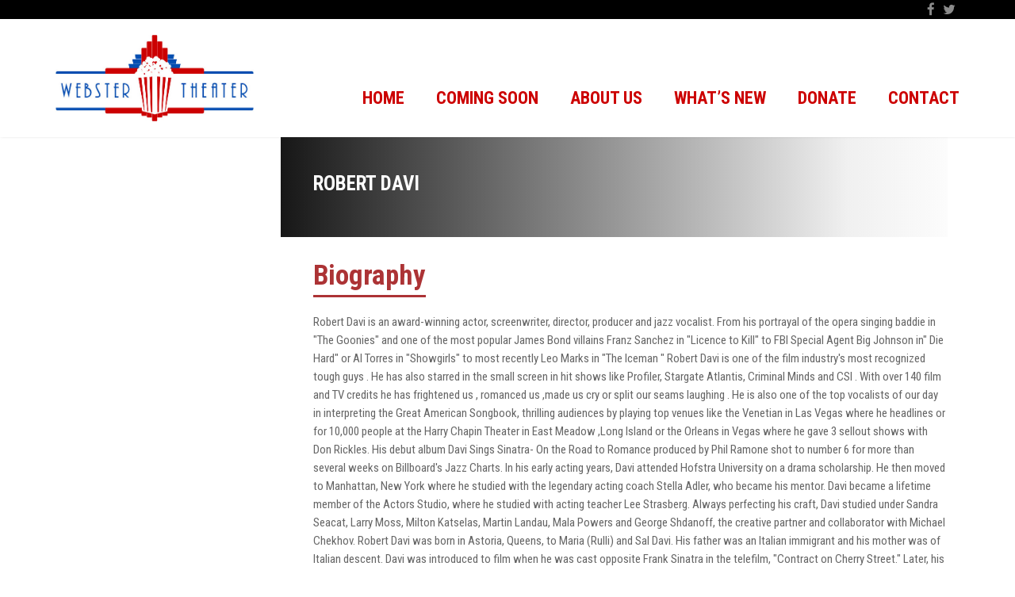

--- FILE ---
content_type: text/html; charset=UTF-8
request_url: https://www.webstertheater.org/amy_actor/robert-davi/
body_size: 15591
content:

<!DOCTYPE html>
<html lang="en-US">
<!--[if IE]><![endif]-->
<head>
	<meta charset="UTF-8" />
	<meta name="viewport" content="width=device-width" />
	<meta http-equiv="X-UA-Compatible" content="IE=edge" />
	<link rel="profile" href="http://gmpg.org/xfn/11" />
	<link rel="pingback" href="https://www.webstertheater.org/xmlrpc.php" />

			
					<link rel="icon" type="image/png" href="https://www.webstertheater.org/wp-content/uploads/2017/11/logo.jpg" />
			
	<title>Robert Davi &#8211; Webster Theater</title>
<meta name='robots' content='max-image-preview:large' />
	<style>img:is([sizes="auto" i], [sizes^="auto," i]) { contain-intrinsic-size: 3000px 1500px }</style>
	<link rel='dns-prefetch' href='//www.webstertheater.org' />
<link rel='dns-prefetch' href='//fonts.googleapis.com' />
<link rel="alternate" type="application/rss+xml" title="Webster Theater &raquo; Feed" href="https://www.webstertheater.org/feed/" />
<link rel="alternate" type="application/rss+xml" title="Webster Theater &raquo; Comments Feed" href="https://www.webstertheater.org/comments/feed/" />
<link rel="alternate" type="application/rss+xml" title="Webster Theater &raquo; Robert Davi Actor Feed" href="https://www.webstertheater.org/amy_actor/robert-davi/feed/" />
		<!-- This site uses the Google Analytics by MonsterInsights plugin v9.8.0 - Using Analytics tracking - https://www.monsterinsights.com/ -->
		<!-- Note: MonsterInsights is not currently configured on this site. The site owner needs to authenticate with Google Analytics in the MonsterInsights settings panel. -->
					<!-- No tracking code set -->
				<!-- / Google Analytics by MonsterInsights -->
		<script type="text/javascript">
/* <![CDATA[ */
window._wpemojiSettings = {"baseUrl":"https:\/\/s.w.org\/images\/core\/emoji\/16.0.1\/72x72\/","ext":".png","svgUrl":"https:\/\/s.w.org\/images\/core\/emoji\/16.0.1\/svg\/","svgExt":".svg","source":{"concatemoji":"https:\/\/www.webstertheater.org\/wp-includes\/js\/wp-emoji-release.min.js?ver=6.8.3"}};
/*! This file is auto-generated */
!function(s,n){var o,i,e;function c(e){try{var t={supportTests:e,timestamp:(new Date).valueOf()};sessionStorage.setItem(o,JSON.stringify(t))}catch(e){}}function p(e,t,n){e.clearRect(0,0,e.canvas.width,e.canvas.height),e.fillText(t,0,0);var t=new Uint32Array(e.getImageData(0,0,e.canvas.width,e.canvas.height).data),a=(e.clearRect(0,0,e.canvas.width,e.canvas.height),e.fillText(n,0,0),new Uint32Array(e.getImageData(0,0,e.canvas.width,e.canvas.height).data));return t.every(function(e,t){return e===a[t]})}function u(e,t){e.clearRect(0,0,e.canvas.width,e.canvas.height),e.fillText(t,0,0);for(var n=e.getImageData(16,16,1,1),a=0;a<n.data.length;a++)if(0!==n.data[a])return!1;return!0}function f(e,t,n,a){switch(t){case"flag":return n(e,"\ud83c\udff3\ufe0f\u200d\u26a7\ufe0f","\ud83c\udff3\ufe0f\u200b\u26a7\ufe0f")?!1:!n(e,"\ud83c\udde8\ud83c\uddf6","\ud83c\udde8\u200b\ud83c\uddf6")&&!n(e,"\ud83c\udff4\udb40\udc67\udb40\udc62\udb40\udc65\udb40\udc6e\udb40\udc67\udb40\udc7f","\ud83c\udff4\u200b\udb40\udc67\u200b\udb40\udc62\u200b\udb40\udc65\u200b\udb40\udc6e\u200b\udb40\udc67\u200b\udb40\udc7f");case"emoji":return!a(e,"\ud83e\udedf")}return!1}function g(e,t,n,a){var r="undefined"!=typeof WorkerGlobalScope&&self instanceof WorkerGlobalScope?new OffscreenCanvas(300,150):s.createElement("canvas"),o=r.getContext("2d",{willReadFrequently:!0}),i=(o.textBaseline="top",o.font="600 32px Arial",{});return e.forEach(function(e){i[e]=t(o,e,n,a)}),i}function t(e){var t=s.createElement("script");t.src=e,t.defer=!0,s.head.appendChild(t)}"undefined"!=typeof Promise&&(o="wpEmojiSettingsSupports",i=["flag","emoji"],n.supports={everything:!0,everythingExceptFlag:!0},e=new Promise(function(e){s.addEventListener("DOMContentLoaded",e,{once:!0})}),new Promise(function(t){var n=function(){try{var e=JSON.parse(sessionStorage.getItem(o));if("object"==typeof e&&"number"==typeof e.timestamp&&(new Date).valueOf()<e.timestamp+604800&&"object"==typeof e.supportTests)return e.supportTests}catch(e){}return null}();if(!n){if("undefined"!=typeof Worker&&"undefined"!=typeof OffscreenCanvas&&"undefined"!=typeof URL&&URL.createObjectURL&&"undefined"!=typeof Blob)try{var e="postMessage("+g.toString()+"("+[JSON.stringify(i),f.toString(),p.toString(),u.toString()].join(",")+"));",a=new Blob([e],{type:"text/javascript"}),r=new Worker(URL.createObjectURL(a),{name:"wpTestEmojiSupports"});return void(r.onmessage=function(e){c(n=e.data),r.terminate(),t(n)})}catch(e){}c(n=g(i,f,p,u))}t(n)}).then(function(e){for(var t in e)n.supports[t]=e[t],n.supports.everything=n.supports.everything&&n.supports[t],"flag"!==t&&(n.supports.everythingExceptFlag=n.supports.everythingExceptFlag&&n.supports[t]);n.supports.everythingExceptFlag=n.supports.everythingExceptFlag&&!n.supports.flag,n.DOMReady=!1,n.readyCallback=function(){n.DOMReady=!0}}).then(function(){return e}).then(function(){var e;n.supports.everything||(n.readyCallback(),(e=n.source||{}).concatemoji?t(e.concatemoji):e.wpemoji&&e.twemoji&&(t(e.twemoji),t(e.wpemoji)))}))}((window,document),window._wpemojiSettings);
/* ]]> */
</script>
<style id='wp-emoji-styles-inline-css' type='text/css'>

	img.wp-smiley, img.emoji {
		display: inline !important;
		border: none !important;
		box-shadow: none !important;
		height: 1em !important;
		width: 1em !important;
		margin: 0 0.07em !important;
		vertical-align: -0.1em !important;
		background: none !important;
		padding: 0 !important;
	}
</style>
<link rel='stylesheet' id='wp-block-library-css' href='https://www.webstertheater.org/wp-includes/css/dist/block-library/style.min.css?ver=6.8.3' type='text/css' media='all' />
<style id='classic-theme-styles-inline-css' type='text/css'>
/*! This file is auto-generated */
.wp-block-button__link{color:#fff;background-color:#32373c;border-radius:9999px;box-shadow:none;text-decoration:none;padding:calc(.667em + 2px) calc(1.333em + 2px);font-size:1.125em}.wp-block-file__button{background:#32373c;color:#fff;text-decoration:none}
</style>
<style id='global-styles-inline-css' type='text/css'>
:root{--wp--preset--aspect-ratio--square: 1;--wp--preset--aspect-ratio--4-3: 4/3;--wp--preset--aspect-ratio--3-4: 3/4;--wp--preset--aspect-ratio--3-2: 3/2;--wp--preset--aspect-ratio--2-3: 2/3;--wp--preset--aspect-ratio--16-9: 16/9;--wp--preset--aspect-ratio--9-16: 9/16;--wp--preset--color--black: #000000;--wp--preset--color--cyan-bluish-gray: #abb8c3;--wp--preset--color--white: #ffffff;--wp--preset--color--pale-pink: #f78da7;--wp--preset--color--vivid-red: #cf2e2e;--wp--preset--color--luminous-vivid-orange: #ff6900;--wp--preset--color--luminous-vivid-amber: #fcb900;--wp--preset--color--light-green-cyan: #7bdcb5;--wp--preset--color--vivid-green-cyan: #00d084;--wp--preset--color--pale-cyan-blue: #8ed1fc;--wp--preset--color--vivid-cyan-blue: #0693e3;--wp--preset--color--vivid-purple: #9b51e0;--wp--preset--gradient--vivid-cyan-blue-to-vivid-purple: linear-gradient(135deg,rgba(6,147,227,1) 0%,rgb(155,81,224) 100%);--wp--preset--gradient--light-green-cyan-to-vivid-green-cyan: linear-gradient(135deg,rgb(122,220,180) 0%,rgb(0,208,130) 100%);--wp--preset--gradient--luminous-vivid-amber-to-luminous-vivid-orange: linear-gradient(135deg,rgba(252,185,0,1) 0%,rgba(255,105,0,1) 100%);--wp--preset--gradient--luminous-vivid-orange-to-vivid-red: linear-gradient(135deg,rgba(255,105,0,1) 0%,rgb(207,46,46) 100%);--wp--preset--gradient--very-light-gray-to-cyan-bluish-gray: linear-gradient(135deg,rgb(238,238,238) 0%,rgb(169,184,195) 100%);--wp--preset--gradient--cool-to-warm-spectrum: linear-gradient(135deg,rgb(74,234,220) 0%,rgb(151,120,209) 20%,rgb(207,42,186) 40%,rgb(238,44,130) 60%,rgb(251,105,98) 80%,rgb(254,248,76) 100%);--wp--preset--gradient--blush-light-purple: linear-gradient(135deg,rgb(255,206,236) 0%,rgb(152,150,240) 100%);--wp--preset--gradient--blush-bordeaux: linear-gradient(135deg,rgb(254,205,165) 0%,rgb(254,45,45) 50%,rgb(107,0,62) 100%);--wp--preset--gradient--luminous-dusk: linear-gradient(135deg,rgb(255,203,112) 0%,rgb(199,81,192) 50%,rgb(65,88,208) 100%);--wp--preset--gradient--pale-ocean: linear-gradient(135deg,rgb(255,245,203) 0%,rgb(182,227,212) 50%,rgb(51,167,181) 100%);--wp--preset--gradient--electric-grass: linear-gradient(135deg,rgb(202,248,128) 0%,rgb(113,206,126) 100%);--wp--preset--gradient--midnight: linear-gradient(135deg,rgb(2,3,129) 0%,rgb(40,116,252) 100%);--wp--preset--font-size--small: 13px;--wp--preset--font-size--medium: 20px;--wp--preset--font-size--large: 36px;--wp--preset--font-size--x-large: 42px;--wp--preset--spacing--20: 0.44rem;--wp--preset--spacing--30: 0.67rem;--wp--preset--spacing--40: 1rem;--wp--preset--spacing--50: 1.5rem;--wp--preset--spacing--60: 2.25rem;--wp--preset--spacing--70: 3.38rem;--wp--preset--spacing--80: 5.06rem;--wp--preset--shadow--natural: 6px 6px 9px rgba(0, 0, 0, 0.2);--wp--preset--shadow--deep: 12px 12px 50px rgba(0, 0, 0, 0.4);--wp--preset--shadow--sharp: 6px 6px 0px rgba(0, 0, 0, 0.2);--wp--preset--shadow--outlined: 6px 6px 0px -3px rgba(255, 255, 255, 1), 6px 6px rgba(0, 0, 0, 1);--wp--preset--shadow--crisp: 6px 6px 0px rgba(0, 0, 0, 1);}:where(.is-layout-flex){gap: 0.5em;}:where(.is-layout-grid){gap: 0.5em;}body .is-layout-flex{display: flex;}.is-layout-flex{flex-wrap: wrap;align-items: center;}.is-layout-flex > :is(*, div){margin: 0;}body .is-layout-grid{display: grid;}.is-layout-grid > :is(*, div){margin: 0;}:where(.wp-block-columns.is-layout-flex){gap: 2em;}:where(.wp-block-columns.is-layout-grid){gap: 2em;}:where(.wp-block-post-template.is-layout-flex){gap: 1.25em;}:where(.wp-block-post-template.is-layout-grid){gap: 1.25em;}.has-black-color{color: var(--wp--preset--color--black) !important;}.has-cyan-bluish-gray-color{color: var(--wp--preset--color--cyan-bluish-gray) !important;}.has-white-color{color: var(--wp--preset--color--white) !important;}.has-pale-pink-color{color: var(--wp--preset--color--pale-pink) !important;}.has-vivid-red-color{color: var(--wp--preset--color--vivid-red) !important;}.has-luminous-vivid-orange-color{color: var(--wp--preset--color--luminous-vivid-orange) !important;}.has-luminous-vivid-amber-color{color: var(--wp--preset--color--luminous-vivid-amber) !important;}.has-light-green-cyan-color{color: var(--wp--preset--color--light-green-cyan) !important;}.has-vivid-green-cyan-color{color: var(--wp--preset--color--vivid-green-cyan) !important;}.has-pale-cyan-blue-color{color: var(--wp--preset--color--pale-cyan-blue) !important;}.has-vivid-cyan-blue-color{color: var(--wp--preset--color--vivid-cyan-blue) !important;}.has-vivid-purple-color{color: var(--wp--preset--color--vivid-purple) !important;}.has-black-background-color{background-color: var(--wp--preset--color--black) !important;}.has-cyan-bluish-gray-background-color{background-color: var(--wp--preset--color--cyan-bluish-gray) !important;}.has-white-background-color{background-color: var(--wp--preset--color--white) !important;}.has-pale-pink-background-color{background-color: var(--wp--preset--color--pale-pink) !important;}.has-vivid-red-background-color{background-color: var(--wp--preset--color--vivid-red) !important;}.has-luminous-vivid-orange-background-color{background-color: var(--wp--preset--color--luminous-vivid-orange) !important;}.has-luminous-vivid-amber-background-color{background-color: var(--wp--preset--color--luminous-vivid-amber) !important;}.has-light-green-cyan-background-color{background-color: var(--wp--preset--color--light-green-cyan) !important;}.has-vivid-green-cyan-background-color{background-color: var(--wp--preset--color--vivid-green-cyan) !important;}.has-pale-cyan-blue-background-color{background-color: var(--wp--preset--color--pale-cyan-blue) !important;}.has-vivid-cyan-blue-background-color{background-color: var(--wp--preset--color--vivid-cyan-blue) !important;}.has-vivid-purple-background-color{background-color: var(--wp--preset--color--vivid-purple) !important;}.has-black-border-color{border-color: var(--wp--preset--color--black) !important;}.has-cyan-bluish-gray-border-color{border-color: var(--wp--preset--color--cyan-bluish-gray) !important;}.has-white-border-color{border-color: var(--wp--preset--color--white) !important;}.has-pale-pink-border-color{border-color: var(--wp--preset--color--pale-pink) !important;}.has-vivid-red-border-color{border-color: var(--wp--preset--color--vivid-red) !important;}.has-luminous-vivid-orange-border-color{border-color: var(--wp--preset--color--luminous-vivid-orange) !important;}.has-luminous-vivid-amber-border-color{border-color: var(--wp--preset--color--luminous-vivid-amber) !important;}.has-light-green-cyan-border-color{border-color: var(--wp--preset--color--light-green-cyan) !important;}.has-vivid-green-cyan-border-color{border-color: var(--wp--preset--color--vivid-green-cyan) !important;}.has-pale-cyan-blue-border-color{border-color: var(--wp--preset--color--pale-cyan-blue) !important;}.has-vivid-cyan-blue-border-color{border-color: var(--wp--preset--color--vivid-cyan-blue) !important;}.has-vivid-purple-border-color{border-color: var(--wp--preset--color--vivid-purple) !important;}.has-vivid-cyan-blue-to-vivid-purple-gradient-background{background: var(--wp--preset--gradient--vivid-cyan-blue-to-vivid-purple) !important;}.has-light-green-cyan-to-vivid-green-cyan-gradient-background{background: var(--wp--preset--gradient--light-green-cyan-to-vivid-green-cyan) !important;}.has-luminous-vivid-amber-to-luminous-vivid-orange-gradient-background{background: var(--wp--preset--gradient--luminous-vivid-amber-to-luminous-vivid-orange) !important;}.has-luminous-vivid-orange-to-vivid-red-gradient-background{background: var(--wp--preset--gradient--luminous-vivid-orange-to-vivid-red) !important;}.has-very-light-gray-to-cyan-bluish-gray-gradient-background{background: var(--wp--preset--gradient--very-light-gray-to-cyan-bluish-gray) !important;}.has-cool-to-warm-spectrum-gradient-background{background: var(--wp--preset--gradient--cool-to-warm-spectrum) !important;}.has-blush-light-purple-gradient-background{background: var(--wp--preset--gradient--blush-light-purple) !important;}.has-blush-bordeaux-gradient-background{background: var(--wp--preset--gradient--blush-bordeaux) !important;}.has-luminous-dusk-gradient-background{background: var(--wp--preset--gradient--luminous-dusk) !important;}.has-pale-ocean-gradient-background{background: var(--wp--preset--gradient--pale-ocean) !important;}.has-electric-grass-gradient-background{background: var(--wp--preset--gradient--electric-grass) !important;}.has-midnight-gradient-background{background: var(--wp--preset--gradient--midnight) !important;}.has-small-font-size{font-size: var(--wp--preset--font-size--small) !important;}.has-medium-font-size{font-size: var(--wp--preset--font-size--medium) !important;}.has-large-font-size{font-size: var(--wp--preset--font-size--large) !important;}.has-x-large-font-size{font-size: var(--wp--preset--font-size--x-large) !important;}
:where(.wp-block-post-template.is-layout-flex){gap: 1.25em;}:where(.wp-block-post-template.is-layout-grid){gap: 1.25em;}
:where(.wp-block-columns.is-layout-flex){gap: 2em;}:where(.wp-block-columns.is-layout-grid){gap: 2em;}
:root :where(.wp-block-pullquote){font-size: 1.5em;line-height: 1.6;}
</style>
<link rel='stylesheet' id='fancybox-css' href='https://www.webstertheater.org/wp-content/plugins/amy-user/assets/css/vendor/jquery.fancybox.css?ver=6.8.3' type='text/css' media='all' />
<link rel='stylesheet' id='amy-user-style-css' href='https://www.webstertheater.org/wp-content/plugins/amy-user/assets/css/style.css?ver=6.8.3' type='text/css' media='all' />
<link rel='stylesheet' id='rs-plugin-settings-css' href='https://www.webstertheater.org/wp-content/plugins/revslider/public/assets/css/rs6.css?ver=6.1.3' type='text/css' media='all' />
<style id='rs-plugin-settings-inline-css' type='text/css'>
#rs-demo-id {}
</style>
<link rel='stylesheet' id='google-font-roboto-condensed-css' href='https://fonts.googleapis.com/css?family=Roboto+Condensed&#038;ver=1.0.0' type='text/css' media='all' />
<link rel='stylesheet' id='amy-movie-google-fonts-css' href='//fonts.googleapis.com/css?family=Roboto+Condensed%3A400%2C700&#038;ver=6.8.3#038;subset=latin' type='text/css' media='all' />
<link rel='stylesheet' id='font-awesome-css' href='https://www.webstertheater.org/wp-content/themes/amy-movie/css/vendor/font-awesome.css?ver=4.6.3' type='text/css' media='all' />
<link rel='stylesheet' id='slick-style-css' href='https://www.webstertheater.org/wp-content/themes/amy-movie/css/vendor/slick.css?ver=6.8.3' type='text/css' media='all' />
<link rel='stylesheet' id='slick-theme-css' href='https://www.webstertheater.org/wp-content/themes/amy-movie/css/vendor/slick-theme.css?ver=6.8.3' type='text/css' media='all' />
<link rel='stylesheet' id='tooltipster-css' href='https://www.webstertheater.org/wp-content/themes/amy-movie/css/vendor/tooltipster.bundle.css?ver=1.0.0' type='text/css' media='all' />
<link rel='stylesheet' id='mCustomScrollbar-css' href='https://www.webstertheater.org/wp-content/themes/amy-movie/css/vendor/jquery.mCustomScrollbar.css?ver=1.0.0' type='text/css' media='all' />
<link rel='stylesheet' id='plyr-css' href='https://www.webstertheater.org/wp-content/themes/amy-movie/css/vendor/plyr.css?ver=1.0.0' type='text/css' media='all' />
<link rel='stylesheet' id='amy-movie-style-css' href='https://www.webstertheater.org/wp-content/themes/amy-movie/css/style.css?ver=1.0.0' type='text/css' media='all' />
<style id='amy-movie-style-inline-css' type='text/css'>
body { font-family: "Roboto Condensed", Arial, sans-serif;font-size: 17px;font-style: normal;font-weight: 400; }
#amy-site-nav .menu-item a { font-family: "Roboto Condensed", Arial, sans-serif;font-size: 22px;font-style: normal;font-weight: 700; }
#amy-site-nav .sub-menu .menu-item a { font-family: "Roboto Condensed", Arial, sans-serif;font-size: 16px;font-style: normal;font-weight: 700; }
.amy-site-footer { background-image: none; background-color: #1f3341; }
#amy-page-header .amy-page-title h1 { color:#ffffff!important; }
#amy-site-logo h1, #amy-site-logo img { padding-top: 10px; padding-bottom: 10px; }
#amy-top-bar { color:#ffffff; }
#masthead.dark .amy-primary-navigation ul.nav-menu > li > a, .amy-primary-navigation ul.nav-menu > li > a { color:#cc0001; }
#masthead.dark .amy-primary-navigation ul.nav-menu > li:hover > a, .amy-primary-navigation ul.nav-menu > li:hover > a { color:#999999; color:#999999; }
#masthead.dark .amy-primary-navigation ul.nav-menu > li ul, .amy-primary-navigation ul.nav-menu > li ul { background-color:#ffffff; }
.amy-primary-navigation ul.nav-menu li > ul::before, .amy-primary-navigation ul.nav-menu li > ul::after { border-color: transparent transparent #ffffff; }
#masthead.dark .amy-primary-navigation ul.nav-menu > li ul > li > a, .amy-primary-navigation ul.nav-menu > li ul > li > a { color:#cc0001; }
.amy-primary-navigation ul.nav-menu > li > a::after { width: 0!important; }

</style>
<script type="text/javascript" src="https://www.webstertheater.org/wp-includes/js/jquery/jquery.min.js?ver=3.7.1" id="jquery-core-js"></script>
<script type="text/javascript" src="https://www.webstertheater.org/wp-includes/js/jquery/jquery-migrate.min.js?ver=3.4.1" id="jquery-migrate-js"></script>
<script type="text/javascript" src="https://www.webstertheater.org/wp-content/plugins/revslider/public/assets/js/revolution.tools.min.js?ver=6.0" id="tp-tools-js"></script>
<script type="text/javascript" src="https://www.webstertheater.org/wp-content/plugins/revslider/public/assets/js/rs6.min.js?ver=6.1.3" id="revmin-js"></script>
<link rel="https://api.w.org/" href="https://www.webstertheater.org/wp-json/" /><link rel="EditURI" type="application/rsd+xml" title="RSD" href="https://www.webstertheater.org/xmlrpc.php?rsd" />
<meta name="generator" content="WordPress 6.8.3" />

        <script type="text/javascript">
            var jQueryMigrateHelperHasSentDowngrade = false;

			window.onerror = function( msg, url, line, col, error ) {
				// Break out early, do not processing if a downgrade reqeust was already sent.
				if ( jQueryMigrateHelperHasSentDowngrade ) {
					return true;
                }

				var xhr = new XMLHttpRequest();
				var nonce = 'fa11a43602';
				var jQueryFunctions = [
					'andSelf',
					'browser',
					'live',
					'boxModel',
					'support.boxModel',
					'size',
					'swap',
					'clean',
					'sub',
                ];
				var match_pattern = /\)\.(.+?) is not a function/;
                var erroredFunction = msg.match( match_pattern );

                // If there was no matching functions, do not try to downgrade.
                if ( null === erroredFunction || typeof erroredFunction !== 'object' || typeof erroredFunction[1] === "undefined" || -1 === jQueryFunctions.indexOf( erroredFunction[1] ) ) {
                    return true;
                }

                // Set that we've now attempted a downgrade request.
                jQueryMigrateHelperHasSentDowngrade = true;

				xhr.open( 'POST', 'https://www.webstertheater.org/wp-admin/admin-ajax.php' );
				xhr.setRequestHeader( 'Content-Type', 'application/x-www-form-urlencoded' );
				xhr.onload = function () {
					var response,
                        reload = false;

					if ( 200 === xhr.status ) {
                        try {
                        	response = JSON.parse( xhr.response );

                        	reload = response.data.reload;
                        } catch ( e ) {
                        	reload = false;
                        }
                    }

					// Automatically reload the page if a deprecation caused an automatic downgrade, ensure visitors get the best possible experience.
					if ( reload ) {
						location.reload();
                    }
				};

				xhr.send( encodeURI( 'action=jquery-migrate-downgrade-version&_wpnonce=' + nonce ) );

				// Suppress error alerts in older browsers
				return true;
			}
        </script>

		<meta name="generator" content="Powered by WPBakery Page Builder - drag and drop page builder for WordPress."/>
<meta name="generator" content="Powered by Slider Revolution 6.1.3 - responsive, Mobile-Friendly Slider Plugin for WordPress with comfortable drag and drop interface." />
<style type="text/css" id="sns_global_styles">#amy-site-logo{width:250px;}
.amy-primary-navigation{margin-top:50px;}
.amy-tab-nav ul li.active a, .amy-title, .amy-widget-module.contact .phone, .amy-mv-list .entry-item .entry-content .duration, .entry-related>h3, .slide-content h2 a .last_word, .widget_tag_cloud .amy-widget-title h4, .widget_archive .amy-widget-title h4, .widget_calendar .amy-widget-title h4, .widget_categories .amy-widget-title h4, .widget_pages .amy-widget-title h4, .widget_meta .amy-widget-title h4, .widget_recent_comments .amy-widget-title h4, .widget_recent_entries .amy-widget-title h4, .widget_rss .amy-widget-title h4, .widget_search .amy-widget-title h4, .widget_text .amy-widget-title h4, .widget_nav_menu .amy-widget-title h4, .single-movie .entry-info .duration, .amy-mv-grid.layout2 .entry-date{color:#ac3335;}
a:hover, a:focus,#amy-site-nav .sub-menu .menu-item a:hover, .entry-title a:hover{color:#999999 !important;}
input[type="reset"], input[type="submit"], article.post .entry-meta .entry-date, .amy-mv-list .entry-item .entry-content .pg, .amy-mv-list .entry-showtime .showtime-item .st-item ul li, .slide-content .slide-button i, .amy-mv-slide ul.slick-dots li.slick-active button, .amy-mv-grid.layout1 .right-info .pg, .amy-mv-grid.layout1 .pic-caption .pg, .amy-mv-grid.layout1 .pic-caption .entry-button .fa, .single-movie .entry-info .pg{background:#ac3335 !important;}
.amy-title, .entry-related>h3, .amy-tab-nav ul li.active a, .amy-mv-grid.layout1 .entry-thumb, .widget_tag_cloud .amy-widget-title h4, .widget_archive .amy-widget-title h4, .widget_calendar .amy-widget-title h4, .widget_categories .amy-widget-title h4, .widget_pages .amy-widget-title h4, .widget_meta .amy-widget-title h4, .widget_recent_comments .amy-widget-title h4, .widget_recent_entries .amy-widget-title h4, .widget_rss .amy-widget-title h4, .widget_search .amy-widget-title h4, .widget_text .amy-widget-title h4, .widget_nav_menu .amy-widget-title h4{border-bottom:3px solid #ac3335;}
.amy-mv-slide{max-width:1920px; margin:0 auto;}
#amy-page-header img{margin:0 auto; display:block;}
#amy-page-header .amy-breadcrumb{margin-top:90px;}
.amy-mv-list .showtime-btn{position:initial; font-size:18px; padding-top:10px; display:block;}
.single-amy_movie #amy-page-header{display:none;}</style><script type="text/javascript">function setREVStartSize(t){try{var h,e=document.getElementById(t.c).parentNode.offsetWidth;if(e=0===e||isNaN(e)?window.innerWidth:e,t.tabw=void 0===t.tabw?0:parseInt(t.tabw),t.thumbw=void 0===t.thumbw?0:parseInt(t.thumbw),t.tabh=void 0===t.tabh?0:parseInt(t.tabh),t.thumbh=void 0===t.thumbh?0:parseInt(t.thumbh),t.tabhide=void 0===t.tabhide?0:parseInt(t.tabhide),t.thumbhide=void 0===t.thumbhide?0:parseInt(t.thumbhide),t.mh=void 0===t.mh||""==t.mh||"auto"===t.mh?0:parseInt(t.mh,0),"fullscreen"===t.layout||"fullscreen"===t.l)h=Math.max(t.mh,window.innerHeight);else{for(var i in t.gw=Array.isArray(t.gw)?t.gw:[t.gw],t.rl)void 0!==t.gw[i]&&0!==t.gw[i]||(t.gw[i]=t.gw[i-1]);for(var i in t.gh=void 0===t.el||""===t.el||Array.isArray(t.el)&&0==t.el.length?t.gh:t.el,t.gh=Array.isArray(t.gh)?t.gh:[t.gh],t.rl)void 0!==t.gh[i]&&0!==t.gh[i]||(t.gh[i]=t.gh[i-1]);var r,a=new Array(t.rl.length),n=0;for(var i in t.tabw=t.tabhide>=e?0:t.tabw,t.thumbw=t.thumbhide>=e?0:t.thumbw,t.tabh=t.tabhide>=e?0:t.tabh,t.thumbh=t.thumbhide>=e?0:t.thumbh,t.rl)a[i]=t.rl[i]<window.innerWidth?0:t.rl[i];for(var i in r=a[0],a)r>a[i]&&0<a[i]&&(r=a[i],n=i);var d=e>t.gw[n]+t.tabw+t.thumbw?1:(e-(t.tabw+t.thumbw))/t.gw[n];h=t.gh[n]*d+(t.tabh+t.thumbh)}void 0===window.rs_init_css&&(window.rs_init_css=document.head.appendChild(document.createElement("style"))),document.getElementById(t.c).height=h,window.rs_init_css.innerHTML+="#"+t.c+"_wrapper { height: "+h+"px }"}catch(t){console.log("Failure at Presize of Slider:"+t)}};</script>
<noscript><style> .wpb_animate_when_almost_visible { opacity: 1; }</style></noscript></head>

<body class="archive tax-amy_actor term-robert-davi term-1329 wp-theme-amy-movie wp-child-theme-amy-movie-child amy-header-default  hfeed h-feed feed wpb-js-composer js-comp-ver-6.4.1 vc_responsive">
	<div id="page" class="hfeed site">
		
			<div id="amy-top-bar">
				<div class="container">
					<div class="amy-inner">
												
			<div class="amy-top-bar-right pull-right">
														<div class="amy-top-module amy-module-social " style="">
												<ul class="amy-social-list"><li><a href="#" class="fa fa-facebook"></a></li><li><a href="#" class="fa fa-twitter"></a></li></ul>											</div>
							</div>

								</div>
				</div>
			</div>

					
<header id="masthead" class="site-header header-default  light">
	<div class="container">
		<div class="amy-inner">
			<div class="amy-left">
				<div id="amy-site-logo">

	<a href="https://www.webstertheater.org/" >
<img class="amy-logo amy-logo1x" src="https://www.webstertheater.org/wp-content/uploads/2017/11/logo.jpg" alt="Webster Theater" />


</a>

</div>							</div>
			<div class="amy-right">
				<nav id="amy-site-nav" class="amy-site-navigation amy-primary-navigation">
<div class="menu-mainnav-container"><ul id="menu-mainnav" class="nav-menu"><li id="menu-item-77" class="menu-item menu-item-type-post_type menu-item-object-page menu-item-home menu-item-77"><a href="https://www.webstertheater.org/">Home</a></li>
<li id="menu-item-305" class="menu-item menu-item-type-post_type menu-item-object-page menu-item-305"><a href="https://www.webstertheater.org/coming-soon/">Coming Soon</a></li>
<li id="menu-item-425" class="menu-item menu-item-type-custom menu-item-object-custom menu-item-has-children menu-item-425"><a href="#">About Us</a>
<ul class="sub-menu">
	<li id="menu-item-183" class="menu-item menu-item-type-post_type menu-item-object-page menu-item-183"><a href="https://www.webstertheater.org/use-our-theater/">Use Our Theater</a></li>
	<li id="menu-item-580" class="menu-item menu-item-type-post_type menu-item-object-page menu-item-580"><a href="https://www.webstertheater.org/advertise-with-us/">Advertise</a></li>
	<li id="menu-item-185" class="menu-item menu-item-type-post_type menu-item-object-page menu-item-185"><a href="https://www.webstertheater.org/history/">History</a></li>
</ul>
</li>
<li id="menu-item-260" class="menu-item menu-item-type-post_type menu-item-object-page current_page_parent menu-item-260"><a href="https://www.webstertheater.org/whats-new/">What&#8217;s New</a></li>
<li id="menu-item-243" class="menu-item menu-item-type-post_type menu-item-object-page menu-item-243"><a href="https://www.webstertheater.org/donate/">Donate</a></li>
<li id="menu-item-131" class="menu-item menu-item-type-post_type menu-item-object-page menu-item-has-children menu-item-131"><a href="https://www.webstertheater.org/contact/">Contact</a>
<ul class="sub-menu">
	<li id="menu-item-1591" class="menu-item menu-item-type-post_type menu-item-object-page menu-item-1591"><a href="https://www.webstertheater.org/contact/apply-for-a-job/">Apply For A Job</a></li>
</ul>
</li>
</ul></div>
</nav>				<div id="amy-menu-toggle"><a><span></span></a></div>							</div>
		</div>
	</div>
	<div id="amy-site-header-shadow"></div>
</header>
	
		<div id="amy-navigation-mobile">
<div class="menu-mainnav-container"><ul id="menu-mainnav-1" class="menu"><li class="menu-item menu-item-type-post_type menu-item-object-page menu-item-home menu-item-77"><a href="https://www.webstertheater.org/">Home</a></li>
<li class="menu-item menu-item-type-post_type menu-item-object-page menu-item-305"><a href="https://www.webstertheater.org/coming-soon/">Coming Soon</a></li>
<li class="menu-item menu-item-type-custom menu-item-object-custom menu-item-has-children menu-item-425"><a href="#">About Us</a>
<ul class="sub-menu">
	<li class="menu-item menu-item-type-post_type menu-item-object-page menu-item-183"><a href="https://www.webstertheater.org/use-our-theater/">Use Our Theater</a></li>
	<li class="menu-item menu-item-type-post_type menu-item-object-page menu-item-580"><a href="https://www.webstertheater.org/advertise-with-us/">Advertise</a></li>
	<li class="menu-item menu-item-type-post_type menu-item-object-page menu-item-185"><a href="https://www.webstertheater.org/history/">History</a></li>
</ul>
</li>
<li class="menu-item menu-item-type-post_type menu-item-object-page current_page_parent menu-item-260"><a href="https://www.webstertheater.org/whats-new/">What&#8217;s New</a></li>
<li class="menu-item menu-item-type-post_type menu-item-object-page menu-item-243"><a href="https://www.webstertheater.org/donate/">Donate</a></li>
<li class="menu-item menu-item-type-post_type menu-item-object-page menu-item-has-children menu-item-131"><a href="https://www.webstertheater.org/contact/">Contact</a>
<ul class="sub-menu">
	<li class="menu-item menu-item-type-post_type menu-item-object-page menu-item-1591"><a href="https://www.webstertheater.org/contact/apply-for-a-job/">Apply For A Job</a></li>
</ul>
</li>
</ul></div>
</div>
		<div id="main">
			<div id="content" class="site-content">


<section class="main-content amy-actor single-actor ">
		<div class="container">
				<div class="col-md-12">
			<div class="row">
				<div class="actor-left col-md-3 col-sm-3">
											<div class="actor-avatar">
													</div>
										<div class="actor-info">
						<ul>
																																		</ul>
					</div>
				</div>
				<div class="actor-right col-md-9 col-sm-9">
					<h1 class="actor-name">Robert Davi</h1>
					<div class="actor-summary">
											</div>
					<div class="actor-biography">
						<h3 class="amy-title">Biography</h3>
						<p>Robert Davi is an award-winning actor, screenwriter, director, producer and jazz vocalist. From his portrayal of the opera singing baddie in "The Goonies" and one of the most popular James Bond villains Franz Sanchez in "Licence to Kill" to FBI Special Agent Big Johnson in" Die Hard" or Al Torres in "Showgirls" to most recently Leo Marks in "The Iceman " Robert Davi is one of the film industry's most recognized tough guys . He has also starred in the small screen in hit shows like Profiler, Stargate Atlantis, Criminal Minds and CSI . With over 140 film and TV credits he has frightened us , romanced us ,made us cry or split our seams laughing . He is also one of the top vocalists of our day in interpreting the Great American Songbook, thrilling audiences by playing top venues like the Venetian in Las Vegas where he headlines or for 10,000 people at the Harry Chapin Theater in East Meadow ,Long Island or the Orleans in Vegas where he gave 3 sellout shows with Don Rickles. His debut album Davi Sings Sinatra- On the Road to Romance produced by Phil Ramone shot to number 6 for more than several weeks on Billboard's Jazz Charts. In his early acting years, Davi attended Hofstra University on a drama scholarship. He then moved to Manhattan, New York where he studied with the legendary acting coach Stella Adler, who became his mentor. Davi became a lifetime member of the Actors Studio, where he studied with acting teacher Lee Strasberg. Always perfecting his craft, Davi studied under Sandra Seacat, Larry Moss, Milton Katselas, Martin Landau, Mala Powers and George Shdanoff, the creative partner and collaborator with Michael Chekhov. Robert Davi was born in Astoria, Queens, to Maria (Rulli) and Sal Davi. His father was an Italian immigrant and his mother was of Italian descent. Davi was introduced to film when he was cast opposite Frank Sinatra in the telefilm, "Contract on Cherry Street." Later, his work as a Palestinian terrorist in the award-winning television movie, "Terrorist on Trial: The United States vs. Salim Ajami" brought him critical acclaim and caught the eye of legendary James Bond producer Albert R. Broccoli and writer Richard Maibaum, who cast Davi as Colombian drug lord and lead villain Franz Sanchez in the Bond film "Licence to Kill." Today, Davi is one of the top Bond villains of all time ranking at the top on many lists. Davi also received critical acclaim within the industry for his provocative portrayal of Bailey Malone in "Profiler." The show struck a chord with audiences, paving the way for such shows as "CSI: Crime Scene Investigation," "Without a Trace," "Law &amp; Order: Criminal Intent," "Criminal Minds" and many others. In 2004, Davi joined the cast of television's "Stargate: Atlantis," which earned Davi many science fiction fans. He has also shown his comedic strength in films such as "The 4th Tenor" with Rodney Dangerfield and "The Hot Chick," produced by Rob Schneider and Adam Sandler. Having appeared in more than 100 motion pictures, some of Davi's most notable film credits span 30 years and include cult-classics and blockbuster hits with roles as Jake Fratelli in "The Goonies," Max Keller in "Raw Deal," Special Agent Big Johnson in "Die Hard," Al Torres in "Showgirls," Leo Marks in "The Iceman" with Michael Shannon, Winona Ryder, Ray Liotta, Chris Evans and James Franco, and most recently, with Sylvester Stallone and Arnold Schwarzenegger among a large A-list cast in "Expendables 3." He has worked with such directors as Steven Spielberg, Richard Donner, Blake Edwards, John McTiernan, Paul Verhoeven and Patrick Hughes. In addition, he has worked on film projects with acting talent such as Marlon Brando, Roberto Benigni, Bruce Willis, Clint Eastwood, Christopher Walken, Benicio Del Toro, Danny Glover and Catherine Zeta Jones, to name a few. In 2007, Davi produced, directed, co-wrote, and starred in "The Dukes," which tells the story of a once-successful Doo Wop group who fall on hard times. The film won nine awards including the coveted Coup de Coeur award. Davi was also awarded Best First-time Director and Best Screenplay in the Monte Carlo Festival of Comedy by the legendary director Ettore Scola where Prince Albert presented him with the awards. Davi was the only first-time director in the Premiere Section of the International Rome Film Festival along with Sean Penn, Robert Redford, Sidney Lumet, Julie Taymor and others. In October of 2011, Davi released his debut album, Davi Sings Sinatra: On the Road to Romance (produced by Grammy award-winning producer Phil Ramone) to rave reviews. Within weeks of its highly anticipated release, the album soared onto Billboard Magazine's Top 10 Jazz Chart taking the number 6 spot for several weeks. In response to the release, the legendary Quincy Jones stated, "As FS would say, 'Koo, Koo.' Wow! I have never heard anyone come this close to Sinatra's sound - and still be himself. Many try, but Robert Davi has the voice, tone, the flavor and the swagger. What a surprise. He absolutely touched me down to my soul and brought back the essence and soul of Ol' Blue Eyes himself." In support of the album release, Davi is touring the U.S. with his live stage show, receiving standing ovations. He has performed at The Venetian Resort Hotel Casino in Las Vegas for a three-night engagement, the Thousand Oaks Civic Arts Plaza with a 55-piece orchestra, the National Italian-American Foundation's (NIAF) special tribute to the 25th anniversary of its Lifetime Achievement Award to Frank Sinatra at the Washington Hilton in D.C., the Soboba Casino in San Jacinto, Calif., with David Foster at the Beverly Hilton, and in August of 2013, at Long Island's Eisenhower Park for more than 10,000 people. In November of 2013, Davi released the Christmas single, "New York City Christmas." Besides working in film, television, and music and raising his five children, four dogs and two cats, Davi keeps busy volunteering his time with such charities as The Dream Foundation, Exceptional Children's Foundation, Heart of a Child Foundation, the Los Angeles County Sheriff's Youth Foundation, The Humane Society of the United States, Heart of a Horse, NIAF, The Order 'Sons of Italy' in America (OSIA), and UNICO . Since its inception in 1998, Davi has been the National Spokesperson for i-Safe America, which is regarded by many internet experts as the most complete internet safety program in the country and is available in grades K-12 in all 50 U.S. states. Among his numerous awards for career achievement and community involvement, Davi has received the George M. Estabrook Distinguished Service Award from the Hofstra University Alumni Association (past recipients include Francis Ford Coppola and William Safire). In 2000, Davi was awarded the FBI's Man of the Year Award in Los Angeles. In 2004, Davi was named KNX radios' "Citizen of the Week" for saving a young girl from a fire in her home. The same year, he also received the Sons of Italy's Royal Court of the Golden Lion Award, including a $20,000 donation to a foundation in which he is involved. In addition, he received the 2004 STEP Award (Science, Technology and Education Partnership). In 2007, Davi was awarded a Lifetime Achievement Award from the Italian Board of Governors in New York, where New York State recognized his value as an artist and community leader. In 2008, he received the Italo-Americano Award from the Capri-Hollywood Festival. In 2011, Davi was awarded the "Military Order of the Purple Heart" (MOPH) Special Recognition Award for dedication and service honoring America's service members, veterans, and their families. In June of 2013, Davi was honored with a star on the Italian Walk of Fame in Toronto, Canada. Davi is on The Steering Committee for George Washington University's Homeland Security Policy Institute and is the only entertainer among 28 members, which consists of mainly Senators and former heads of the FBI and CIA. Davi has developed Civilian Patrol 93, which is at Homeland Security, where a lesson plan is being written.</p>
					</div>
					<div class="actor-movie">
						<h3 class="amy-title">Filmography</h3>
												<table>
							<thead>
								<tr>
									<th>Movie Name</th>
									<th>Release Date</th>
								</tr>
							</thead>
							<tbody>
																		<tr>
											<td>
												<a href="https://www.webstertheater.org/movie/the-goonies/">
													<img src="https://www.webstertheater.org/wp-content/uploads/2019/09/MV5BODRlMjRkZGEtZWM2Zi00ZjYxLWE0MWUtMmM1YWM2NzZlOTE1XkEyXkFqcGdeQXVyMTQxNzMzNDI@._V1_UX182_CR00182268_AL_-115x85_c.jpg" />												</a>
												<a href="https://www.webstertheater.org/movie/the-goonies/">The Goonies</a>
											</td>
											<td>
												September 20, 2019											</td>
										</tr>
																</tbody>
						</table>
											</div>
				</div>
				<div class="clearfix"></div>
			</div>
		</div>
			</div>
</section>



			</div>
		</div>

		<footer id="amy-colophon" class="amy-site-footer">
<div class="container">
<div class="amy-footer-widgets">
<div class="row">
<div class="col-md-3 col-xs-12">
<div class="amy-widget amy-widget-module"><div class="amy-widget amy-widget-module contact "><h4 class="amy-title amy-widget-title">Contact Us</h4><div class="address"><i class="fa fa-location-arrow" aria-hidden="true"></i>610 2nd Street, Webster City, IA 50595</div><div class="phone"><i class="fa fa-phone" aria-hidden="true"></i>515.832.6684 (515.832.MOVI)</div></div><div class="clear"></div></div>
</div>
<div class="col-md-3 col-xs-12">
<div class="amy-widget amy-widget-module"><div class="amy-widget amy-widget-module advertising "><h4 class="amy-title amy-widget-title">“Made in Iowa” documentary </h4><a href="https://youtu.be/WcZI5f6xG0U" target="_blank"><img width="1664" height="752" src="https://www.webstertheater.org/wp-content/uploads/2017/06/Screenshot-2017-11-07-16.55.34.png" class="attachment-full size-full" alt="" decoding="async" loading="lazy" srcset="https://www.webstertheater.org/wp-content/uploads/2017/06/Screenshot-2017-11-07-16.55.34.png 1664w, https://www.webstertheater.org/wp-content/uploads/2017/06/Screenshot-2017-11-07-16.55.34-300x136.png 300w, https://www.webstertheater.org/wp-content/uploads/2017/06/Screenshot-2017-11-07-16.55.34-768x347.png 768w, https://www.webstertheater.org/wp-content/uploads/2017/06/Screenshot-2017-11-07-16.55.34-1024x463.png 1024w" sizes="auto, (max-width: 1664px) 100vw, 1664px" /></a></div><div class="clear"></div></div>
</div>
<div class="col-md-3 col-xs-12">

		<div class="amy-widget widget_recent_entries">
		<div class="amy-widget-title"><h4>Recent Posts</h4></div>
		<ul>
											<li>
					<a href="https://www.webstertheater.org/2018/09/16/immigration-technology-trump-a-lot-has-changed-in-small-town-america-one-iowa-town-drew-the-line-at-its-movie-theater/">Immigration. Technology. Trump. A lot has changed in small-town America. One Iowa town drew the line at its movie theater</a>
									</li>
											<li>
					<a href="https://www.webstertheater.org/2018/04/26/keeping-it-reel/">Keeping it ‘reel’</a>
									</li>
											<li>
					<a href="https://www.webstertheater.org/2018/01/10/choosekind-local-businesses-donate-funds-for-student-movie-goers/">#ChooseKind &#8211; Local businesses donate funds for student movie-goers</a>
									</li>
											<li>
					<a href="https://www.webstertheater.org/2017/11/14/angel-tree-project-returns-for-fourth-year/">Angel Tree Project returns for fourth year</a>
									</li>
					</ul>

		<div class="clear"></div></div>
</div>
<div class="col-md-3 col-xs-12">
<div class="amy-widget widget_text"><div class="amy-widget-title"><h4>Like Us on Facebook</h4></div>			<div class="textwidget"><div class="amy-widget-content"><iframe style="border: none; overflow: hidden; height: 400px !important; width:100% !important;" src="https://www.facebook.com/plugins/page.php?href=https%3A%2F%2Fwww.facebook.com%2Fthewebstertheater%2F&amp;tabs=timeline&amp;width=260&amp;height=500&amp;small_header=true&amp;adapt_container_width=true&amp;hide_cover=true&amp;show_facepile=false&amp;appId=194098767305154" frameborder="0" scrolling="no"></iframe></div>
</div>
		<div class="clear"></div></div>
</div>
</div>
</div>
</div>
</footer>
<div id="amy-copyright" class="amy-copyright">
<div class="container"><div class="amy-inner">
<div class="amy-copyright-left pull-left">
<div class="amy-copyright-module amy-module-menu " style="">
<div class="amy-menu"><ul class="menu"><li class="menu-item"><a href="/contact/">Copyright © The Webster Theater. All Rights Reserved.</a></li><li class="menu-item"><a href="http://www.intandemmarketing.net">Website by inTANDEM marketing</a></li></ul></div>
</div>
</div>

</div></div>
</div>	</div>

	<script type="speculationrules">
{"prefetch":[{"source":"document","where":{"and":[{"href_matches":"\/*"},{"not":{"href_matches":["\/wp-*.php","\/wp-admin\/*","\/wp-content\/uploads\/*","\/wp-content\/*","\/wp-content\/plugins\/*","\/wp-content\/themes\/amy-movie-child\/*","\/wp-content\/themes\/amy-movie\/*","\/*\\?(.+)"]}},{"not":{"selector_matches":"a[rel~=\"nofollow\"]"}},{"not":{"selector_matches":".no-prefetch, .no-prefetch a"}}]},"eagerness":"conservative"}]}
</script>
<script type="text/javascript" src="https://www.webstertheater.org/wp-content/plugins/amy-user/assets/js/vendor/jquery.fancybox.js?ver=2.1.5" id="fancybox-js"></script>
<script type="text/javascript" id="amy-user-script-js-extra">
/* <![CDATA[ */
var amy_user_script = {"ajax_url":"https:\/\/www.webstertheater.org\/wp-admin\/admin-ajax.php","enable_fb_login":"1","fb_app_id":"","enable_google_login":"1","gg_app_id":"","gg_client_id":""};
/* ]]> */
</script>
<script type="text/javascript" src="https://www.webstertheater.org/wp-content/plugins/amy-user/assets/js/script.js?ver=1.0.0" id="amy-user-script-js"></script>
<script type="text/javascript" src="https://www.webstertheater.org/wp-content/themes/amy-movie/js/vendor/widget.min.js?ver=1.11.4" id="jquery-widget-js"></script>
<script type="text/javascript" src="https://www.webstertheater.org/wp-content/themes/amy-movie/js/vendor/slick.min.js?ver=1.6.0" id="slick-js"></script>
<script type="text/javascript" src="https://www.webstertheater.org/wp-content/themes/amy-movie/js/vendor/isotope.pkgd.js?ver=3.0.1" id="isotope-pkd-js"></script>
<script type="text/javascript" src="https://www.webstertheater.org/wp-content/themes/amy-movie/js/vendor/masonry-horizontal.js?ver=2.0.0" id="masonry-horizontal-js"></script>
<script type="text/javascript" src="https://www.webstertheater.org/wp-content/themes/amy-movie/js/vendor/kinetic.js?ver=2.0.1" id="kinetic-js"></script>
<script type="text/javascript" src="https://www.webstertheater.org/wp-content/themes/amy-movie/js/vendor/smoothdivscroll.js?ver=1.3" id="smooth-scroll-js"></script>
<script type="text/javascript" src="https://www.webstertheater.org/wp-content/themes/amy-movie/js/vendor/jquery.mousewheel.min.js?ver=3.1.11" id="mousewheel-js"></script>
<script type="text/javascript" src="https://www.webstertheater.org/wp-content/themes/amy-movie/js/vendor/bootstrap-tab.js?ver=3.3.6" id="bootstrap-tab-js"></script>
<script type="text/javascript" src="https://www.webstertheater.org/wp-includes/js/imagesloaded.min.js?ver=5.0.0" id="imagesloaded-js"></script>
<script type="text/javascript" src="https://www.webstertheater.org/wp-content/themes/amy-movie/js/vendor/tooltipster.bundle.js?ver=1.0.0" id="tooltipster-js"></script>
<script type="text/javascript" src="https://www.webstertheater.org/wp-content/themes/amy-movie/js/vendor/jquery.waterwheelCarousel.js?ver=2.3.0" id="waterwheelCarousel-js"></script>
<script type="text/javascript" src="https://www.webstertheater.org/wp-content/themes/amy-movie/js/vendor/TweenMax.min.js?ver=1.15.1" id="TweenMax-js"></script>
<script type="text/javascript" src="https://www.webstertheater.org/wp-content/themes/amy-movie/js/vendor/jquery.mCustomScrollbar.js?ver=3.1.5" id="mCustomScrollbar-js"></script>
<script type="text/javascript" src="https://www.webstertheater.org/wp-content/themes/amy-movie/js/vendor/plyr.js?ver=1.0.0" id="plyr-js"></script>
<script type="text/javascript" src="https://www.webstertheater.org/wp-content/themes/amy-movie/js/vendor/reflection.js?ver=1.11.0" id="reflection-js"></script>
<script type="text/javascript" id="amy-movie-script-js-extra">
/* <![CDATA[ */
var amy_script = {"ajax_url":"https:\/\/www.webstertheater.org\/wp-admin\/admin-ajax.php","viewport":"992","site_url":"https:\/\/www.webstertheater.org\/","theme_url":"https:\/\/www.webstertheater.org\/wp-content\/themes\/amy-movie","enable_fb_login":null,"fb_app_id":null,"enable_google_login":null,"gg_app_id":null,"gg_client_id":null,"amy_rtl":"","amy_rate_already":"You already rate a movie","amy_rate_done":"You vote done"};
/* ]]> */
</script>
<script type="text/javascript" src="https://www.webstertheater.org/wp-content/themes/amy-movie/js/script.js?ver=1.0.0" id="amy-movie-script-js"></script>

</body>
</html>


--- FILE ---
content_type: text/html
request_url: https://content.googleapis.com/static/proxy.html?usegapi=1&jsh=m%3B%2F_%2Fscs%2Fabc-static%2F_%2Fjs%2Fk%3Dgapi.lb.en.H0R5hnEJFgQ.O%2Fd%3D1%2Frs%3DAHpOoo9sMW3biwZqLR-weMeFfAeYoZsLKA%2Fm%3D__features__
body_size: -185
content:
<!DOCTYPE html>
<html>
<head>
<title></title>
<meta http-equiv="X-UA-Compatible" content="IE=edge" />
<script nonce="KTAN1dzA6SEuaTEKZ_u4UA">
  window['startup'] = function() {
    googleapis.server.init();
  };
</script>
<script src="https://apis.google.com/js/googleapis.proxy.js?onload=startup" async defer nonce="KTAN1dzA6SEuaTEKZ_u4UA"></script>
</head>
<body>
</body>
</html>


--- FILE ---
content_type: text/css
request_url: https://www.webstertheater.org/wp-content/plugins/amy-user/assets/css/style.css?ver=6.8.3
body_size: 3334
content:

.amy-page-user {
	margin: 30px 0;
}

.amy-page-user .page-content {
	text-align: center;
	font-size: 15px;
}

.amy-page-user .amy-social-login {
	margin: 0;
	padding: 0;
}

.amy-page-user .amy-social-login li {
	list-style: none;
	display: inline-block;
}

.amy-page-user .amy-social-login li a.amy-social {
	background: #000 none repeat scroll 0 0;
	border-radius: 50%;
	color: #fff;
	display: block;
	font-size: 17px;
	height: 42px;
	line-height: 42px;
	margin: 0 3px;
	width: 42px;
}

.amy-page-user .amy-social-login li a.amy-social:hover {
	color: #fe7900;
}

.amy-page-user .amy-social-login li a.amy-social.amy-fb {
	background: #4867a7;
}

.amy-page-user .amy-social-login li a.amy-social.amy-tw {
	background: #50bcfa;
}

.amy-page-user .amy-social-login li a.amy-social.amy-gg {
	background: #dc3547;
}

.amy-page-user .amy-tab {
	margin: 25px auto 0;
	max-width: 300px;
}

.amy-page-user #amy-login .login-username label,
.amy-page-user #amy-login .login-password label {
	display: none;
}

.amy-page-user #amy-login p {
	margin: 0;
}

.amy-page-user #amy-register .notice {
	margin-top: 10px;
}

.amy-page-user input[type="password"],
.amy-page-user input[type='text'] {
	background: transparent none repeat scroll 0 0;
	border-radius: 25px;
	border-width: 2px;
	margin-bottom: 15px;
}

#amy-user-popup {
	display: none;
	min-width: 450px;
}

#amy-user-popup .amy-social-login {
	margin: 0 0 15px;
	padding: 0;
}

#amy-user-popup .amy-social-login li {
	list-style: none;
	display: inline-block;
}

#amy-user-popup .amy-social-login li a {
	width: 30px;
	height: 30px;
	border-radius: 50%;
	text-align: center;
	line-height: 30px;
	display: inline-block;
	margin-right: 3px;
	color: #fff;
	outline: none;
}

#amy-user-popup .amy-social-login li a.amy-fb {
	background: #4867a7;
}

#amy-user-popup .amy-social-login li a.amy-gg {
	background: #dc3547;
}

#amy-user-popup .amy-social-login li a.amy-tw {
	background: #50bcfa;
}

#amy-user-popup .amy-tab-content input {
	margin-bottom: 10px;
}

.amy-tab.amy-user-tab:after {
	content: "";
	clear: both;
	display: table;
}

.amy-user-tab .amy-tab-nav ul {
	border-top: 2px solid #e1e1e1;
	margin-bottom: 8px;
	list-style: outside none none;
	padding: 0;
	width: 100%;
	display: table;
}

.amy-user-tab .amy-tab-nav ul li {
	display: block;
	position: relative;
	float: left;
	margin-bottom: -1px;
	padding: 8px 0;
}

.amy-user-tab .amy-tab-nav ul li.active {
	border-top: 2px solid #ec6060;
	margin-top: -2px;
}

.amy-user-tab .amy-tab-nav ul li.active a {
	color: #000;
}

.amy-user-tab .amy-tab-nav ul li:last-child a {
	border-right: none;
}

.amy-user-tab .amy-tab-nav ul li a {
	display: block;
	position: relative;
	border-right: 1px solid #ddd;
	color: #646464;
	font-size: 16px;
	font-weight: bold;
	margin-right: -1px;
	padding: 0 15px !important;
	text-transform: uppercase;
}

.amy-user-tab .amy-tab-contents .amy-tab-content {
	display: none;
}

.amy-user-tab .amy-tab-contents .amy-tab-content.active {
	display: block;
}

.amy-user-tab .amy-tab-contents h3.amy-shortcode-title {
	display: none;
}

--- FILE ---
content_type: text/css
request_url: https://www.webstertheater.org/wp-content/themes/amy-movie/css/style.css?ver=1.0.0
body_size: 342527
content:
@charset "UTF-8";
/**
 * ****************************************************************************
 * CSS SITEMAP
 * ****************************************************************************
 * 01. NORMALIZE
 * 02. BASE
 * -- 2.1. BOOTSTRAP BASE
 * -- 2.2. HELPERS
 * -- 2.3. FORM
 * -- 2.4. BUTTON
 * 03. LAYOUT
 * -- 3.1. GRID
 * -- 3.2. RESPONSIVE UTILITIES
 * -- 3.3. TOP BAR
 * -- 3.4. HEADER
 * -- 3.5. FOOTER
 * -- 3.6. PAGINATION
 * -- 3.7. BLOG
 * -- 3.8. PAGE
 * -- 3.9. 404
 * -- 3.10. CONTACT
 * -- 3.11. MOVIE
 * -- 3.12. ACTOR/DIRECTOR
 * -- 3.13. USER
 * 04. WIDGETS
 * -- 4.1. BASE
 * -- 4.2. MENU
 * -- 4.3. SEARCH
 * -- 4.4. POSTS
 * -- 4.5. CALENDAR
 * -- 4.6. TAGS
 * -- 4.7. COMMENTS
 * -- 4.8. MOVIE LIST
 * -- 4.9. MOVIE COMING SOON
 * -- 4.10. MODULE
 * -- 4.11. MAILCHIM
 * 05. SHORTCODES
 * -- 5.1. BASE
 * -- 5.2. MOVIE SLIDE
 * -- 5.3. MOVIE LIST
 * -- 5.4. MOVIE GRID
 * -- 5.5. MOVIE METRO SLIDER
 * -- 5.6. MOVIE SHOWTIME
 * -- 5.7. MOVIE RATE LIST
 * -- 5.8. MOVIE CAROUSEL
 * -- 5.9. MOVIE TABS
 * -- 5.10. MOVIE BLOG
 * -- 5.11. MOVIE SEARCH
 * 06. RESPONSIVE
 * 07. VERSION 2
 *
 */
/**
 * ============================================================================
 * 01. NORMALIZE
 * ============================================================================
 */
/*! normalize.css v3.0.3 | MIT License | github.com/necolas/normalize.css */
html {
  font-family: sans-serif;
  -ms-text-size-adjust: 100%;
  -webkit-text-size-adjust: 100%; }

body {
  margin: 0; }

article,
aside,
details,
figcaption,
figure,
footer,
header,
hgroup,
main,
menu,
nav,
section,
summary {
  display: block; }

audio,
canvas,
progress,
video {
  display: inline-block;
  vertical-align: baseline; }

audio:not([controls]) {
  display: none;
  height: 0; }

[hidden],
template {
  display: none; }

a {
  background-color: transparent; }

a:active,
a:hover {
  outline: 0; }

abbr[title] {
  border-bottom: 1px dotted; }

b,
strong {
  font-weight: bold; }

dfn {
  font-style: italic; }

h1 {
  font-size: 2em;
  margin: 0.67em 0; }

mark {
  background: #ff0;
  color: #000; }

small {
  font-size: 80%; }

sub,
sup {
  font-size: 75%;
  line-height: 0;
  position: relative;
  vertical-align: baseline; }

sup {
  top: -0.5em; }

sub {
  bottom: -0.25em; }

img {
  border: 0; }

svg:not(:root) {
  overflow: hidden; }

figure {
  margin: 1em 40px; }

hr {
  box-sizing: content-box;
  height: 0; }

pre {
  overflow: auto; }

code,
kbd,
pre,
samp {
  font-family: monospace, monospace;
  font-size: 1em; }

button,
input,
optgroup,
select,
textarea {
  color: inherit;
  font: inherit;
  margin: 0; }

button {
  overflow: visible; }

button,
select {
  text-transform: none; }

button,
html input[type="button"],
input[type="reset"],
input[type="submit"] {
  -webkit-appearance: button;
  cursor: pointer; }

button[disabled],
html input[disabled] {
  cursor: default; }

button::-moz-focus-inner,
input::-moz-focus-inner {
  border: 0;
  padding: 0; }

input {
  line-height: normal; }

input[type="checkbox"],
input[type="radio"] {
  box-sizing: border-box;
  padding: 0; }

input[type="number"]::-webkit-inner-spin-button,
input[type="number"]::-webkit-outer-spin-button {
  height: auto; }

input[type="search"] {
  -webkit-appearance: textfield;
  box-sizing: content-box; }

input[type="search"]::-webkit-search-cancel-button,
input[type="search"]::-webkit-search-decoration {
  -webkit-appearance: none; }

fieldset {
  border: 1px solid #c0c0c0;
  margin: 0 2px;
  padding: 0.35em 0.625em 0.75em; }

legend {
  border: 0;
  padding: 0; }

textarea {
  overflow: auto; }

optgroup {
  font-weight: bold; }

table {
  border-collapse: collapse;
  border-spacing: 0; }

td,
th {
  padding: 0; }

/**
 * ============================================================================
 * 02. BASE
 * ============================================================================
 */
/**
 * ---------------------------------------------
 * 2.1. BOOTSTRAP BASE
 * ---------------------------------------------
 */
/*! Source: https://github.com/h5bp/html5-boilerplate/blob/master/src/css/main.css */
@media print {
  *,
  *:before,
  *:after {
    background: transparent !important;
    color: #000 !important;
    box-shadow: none !important;
    text-shadow: none !important; }

  a,
  a:visited {
    text-decoration: underline; }

  a[href]:after {
    content: " (" attr(href) ")"; }

  abbr[title]:after {
    content: " (" attr(title) ")"; }

  a[href^="#"]:after,
  a[href^="javascript:"]:after {
    content: ""; }

  pre,
  blockquote {
    border: 1px solid #999;
    page-break-inside: avoid; }

  thead {
    display: table-header-group; }

  tr,
  img {
    page-break-inside: avoid; }

  img {
    max-width: 100% !important; }

  p,
  h2,
  h3 {
    orphans: 3;
    widows: 3; }

  h2,
  h3 {
    page-break-after: avoid; }

  .navbar {
    display: none; }

  .btn > .caret,
  .dropup > .btn > .caret {
    border-top-color: #000 !important; }

  .label {
    border: 1px solid #000; }

  .table {
    border-collapse: collapse !important; }
    .table td,
    .table th {
      background-color: #fff !important; }

  .table-bordered th,
  .table-bordered td {
    border: 1px solid #ddd !important; } }
* {
  -webkit-box-sizing: border-box;
  -moz-box-sizing: border-box;
  box-sizing: border-box; }

*:before,
*:after {
  -webkit-box-sizing: border-box;
  -moz-box-sizing: border-box;
  box-sizing: border-box; }

html {
  font-size: 10px;
  -webkit-tap-highlight-color: rgba(0, 0, 0, 0); }

body {
  font-family: "Roboto Condensed", sans-serif;
  font-size: 14px;
  line-height: 1.428571429;
  color: #333333;
  background-color: #fff; }

input,
button,
select,
textarea {
  font-family: inherit;
  font-size: inherit;
  line-height: inherit; }

a {
  color: #337ab7;
  text-decoration: none; }
  a:hover, a:focus {
    color: #23527c;
    text-decoration: underline; }
  a:focus {
    outline: thin dotted;
    outline: 5px auto -webkit-focus-ring-color;
    outline-offset: -2px; }

figure {
  margin: 0; }

img {
  vertical-align: middle; }

.img-responsive {
  display: block;
  max-width: 100%;
  height: auto; }

.img-rounded {
  border-radius: 6px; }

.img-thumbnail {
  padding: 4px;
  line-height: 1.428571429;
  background-color: #fff;
  border: 1px solid #ddd;
  border-radius: 4px;
  -webkit-transition: all 0.2s ease-in-out;
  -o-transition: all 0.2s ease-in-out;
  transition: all 0.2s ease-in-out;
  display: inline-block;
  max-width: 100%;
  height: auto; }

.img-circle {
  border-radius: 50%; }

hr {
  margin-top: 20px;
  margin-bottom: 20px;
  border: 0;
  border-top: 1px solid #eeeeee; }

.sr-only {
  position: absolute;
  width: 1px;
  height: 1px;
  margin: -1px;
  padding: 0;
  overflow: hidden;
  clip: rect(0, 0, 0, 0);
  border: 0; }

.sr-only-focusable:active, .sr-only-focusable:focus {
  position: static;
  width: auto;
  height: auto;
  margin: 0;
  overflow: visible;
  clip: auto; }

[role="button"] {
  cursor: pointer; }

h1, h2, h3, h4, h5, h6,
.h1, .h2, .h3, .h4, .h5, .h6 {
  font-family: inherit;
  font-weight: 500;
  line-height: 1.1;
  color: inherit; }
  h1 small,
  h1 .small, h2 small,
  h2 .small, h3 small,
  h3 .small, h4 small,
  h4 .small, h5 small,
  h5 .small, h6 small,
  h6 .small,
  .h1 small,
  .h1 .small, .h2 small,
  .h2 .small, .h3 small,
  .h3 .small, .h4 small,
  .h4 .small, .h5 small,
  .h5 .small, .h6 small,
  .h6 .small {
    font-weight: normal;
    line-height: 1;
    color: #777777; }

h1, .h1,
h2, .h2,
h3, .h3 {
  margin-top: 20px;
  margin-bottom: 10px; }
  h1 small,
  h1 .small, .h1 small,
  .h1 .small,
  h2 small,
  h2 .small, .h2 small,
  .h2 .small,
  h3 small,
  h3 .small, .h3 small,
  .h3 .small {
    font-size: 65%; }

h4, .h4,
h5, .h5,
h6, .h6 {
  margin-top: 10px;
  margin-bottom: 10px; }
  h4 small,
  h4 .small, .h4 small,
  .h4 .small,
  h5 small,
  h5 .small, .h5 small,
  .h5 .small,
  h6 small,
  h6 .small, .h6 small,
  .h6 .small {
    font-size: 75%; }

h1, .h1 {
  font-size: 36px; }

h2, .h2 {
  font-size: 30px; }

h3, .h3 {
  font-size: 24px; }

h4, .h4 {
  font-size: 18px; }

h5, .h5 {
  font-size: 14px; }

h6, .h6 {
  font-size: 12px; }

p {
  margin: 0 0 10px; }

.lead {
  margin-bottom: 20px;
  font-size: 16px;
  font-weight: 300;
  line-height: 1.4; }
  @media (min-width: 768px) {
    .lead {
      font-size: 21px; } }

small,
.small {
  font-size: 85%; }

mark,
.mark {
  background-color: #fcf8e3;
  padding: .2em; }

.text-left {
  text-align: left; }

.text-right {
  text-align: right; }

.text-center {
  text-align: center; }

.text-justify {
  text-align: justify; }

.text-nowrap {
  white-space: nowrap; }

.text-lowercase {
  text-transform: lowercase; }

.text-uppercase, .initialism {
  text-transform: uppercase; }

.text-capitalize {
  text-transform: capitalize; }

.text-muted {
  color: #777777; }

.text-primary {
  color: #337ab7; }

a.text-primary:hover,
a.text-primary:focus {
  color: #286090; }

.text-success {
  color: #3c763d; }

a.text-success:hover,
a.text-success:focus {
  color: #2b542c; }

.text-info {
  color: #31708f; }

a.text-info:hover,
a.text-info:focus {
  color: #245269; }

.text-warning {
  color: #8a6d3b; }

a.text-warning:hover,
a.text-warning:focus {
  color: #66512c; }

.text-danger {
  color: #a94442; }

a.text-danger:hover,
a.text-danger:focus {
  color: #843534; }

.bg-primary {
  color: #fff; }

.bg-primary {
  background-color: #337ab7; }

a.bg-primary:hover,
a.bg-primary:focus {
  background-color: #286090; }

.bg-success {
  background-color: #dff0d8; }

a.bg-success:hover,
a.bg-success:focus {
  background-color: #c1e2b3; }

.bg-info {
  background-color: #d9edf7; }

a.bg-info:hover,
a.bg-info:focus {
  background-color: #afd9ee; }

.bg-warning {
  background-color: #fcf8e3; }

a.bg-warning:hover,
a.bg-warning:focus {
  background-color: #f7ecb5; }

.bg-danger {
  background-color: #f2dede; }

a.bg-danger:hover,
a.bg-danger:focus {
  background-color: #e4b9b9; }

.page-header {
  padding-bottom: 9px;
  margin: 40px 0 20px;
  border-bottom: 1px solid #eeeeee; }

ul,
ol {
  margin-top: 0;
  margin-bottom: 10px; }
  ul ul,
  ul ol,
  ol ul,
  ol ol {
    margin-bottom: 0; }

.list-unstyled {
  padding-left: 0;
  list-style: none; }

.list-inline {
  padding-left: 0;
  list-style: none;
  margin-left: -5px; }
  .list-inline > li {
    display: inline-block;
    padding-left: 5px;
    padding-right: 5px; }

dl {
  margin-top: 0;
  margin-bottom: 20px; }

dt,
dd {
  line-height: 1.428571429; }

dt {
  font-weight: bold; }

dd {
  margin-left: 0; }

.dl-horizontal dd:before, .dl-horizontal dd:after {
  content: " ";
  display: table; }
.dl-horizontal dd:after {
  clear: both; }
@media (min-width: 768px) {
  .dl-horizontal dt {
    float: left;
    width: 160px;
    clear: left;
    text-align: right;
    overflow: hidden;
    text-overflow: ellipsis;
    white-space: nowrap; }
  .dl-horizontal dd {
    margin-left: 180px; } }

abbr[title],
abbr[data-original-title] {
  cursor: help;
  border-bottom: 1px dotted #777777; }

.initialism {
  font-size: 90%; }

blockquote {
  padding: 10px 20px;
  margin: 0 0 20px;
  font-size: 17.5px;
  border-left: 5px solid #eeeeee; }
  blockquote p:last-child,
  blockquote ul:last-child,
  blockquote ol:last-child {
    margin-bottom: 0; }
  blockquote footer,
  blockquote small,
  blockquote .small {
    display: block;
    font-size: 80%;
    line-height: 1.428571429;
    color: #777777; }
    blockquote footer:before,
    blockquote small:before,
    blockquote .small:before {
      content: '\2014 \00A0'; }

.blockquote-reverse,
blockquote.pull-right {
  padding-right: 15px;
  padding-left: 0;
  border-right: 5px solid #eeeeee;
  border-left: 0;
  text-align: right; }
  .blockquote-reverse footer:before,
  .blockquote-reverse small:before,
  .blockquote-reverse .small:before,
  blockquote.pull-right footer:before,
  blockquote.pull-right small:before,
  blockquote.pull-right .small:before {
    content: ''; }
  .blockquote-reverse footer:after,
  .blockquote-reverse small:after,
  .blockquote-reverse .small:after,
  blockquote.pull-right footer:after,
  blockquote.pull-right small:after,
  blockquote.pull-right .small:after {
    content: '\00A0 \2014'; }

address {
  margin-bottom: 20px;
  font-style: normal;
  line-height: 1.428571429; }

.clearfix:before, .clearfix:after {
  content: " ";
  display: table; }
.clearfix:after {
  clear: both; }

.center-block {
  display: block;
  margin-left: auto;
  margin-right: auto; }

.pull-right {
  float: right !important; }

.pull-left {
  float: left !important; }

.hide {
  display: none !important; }

.show {
  display: block !important; }

.invisible {
  visibility: hidden; }

.text-hide {
  font: 0/0 a;
  color: transparent;
  text-shadow: none;
  background-color: transparent;
  border: 0; }

.hidden {
  display: none !important; }

.affix {
  position: fixed; }

table {
  background-color: transparent; }

caption {
  padding-top: 8px;
  padding-bottom: 8px;
  color: #777777;
  text-align: left; }

th {
  text-align: left; }

.table {
  width: 100%;
  max-width: 100%;
  margin-bottom: 20px; }
  .table > thead > tr > th,
  .table > thead > tr > td,
  .table > tbody > tr > th,
  .table > tbody > tr > td,
  .table > tfoot > tr > th,
  .table > tfoot > tr > td {
    padding: 8px;
    line-height: 1.428571429;
    vertical-align: top;
    border-top: 1px solid #ddd; }
  .table > thead > tr > th {
    vertical-align: bottom;
    border-bottom: 2px solid #ddd; }
  .table > caption + thead > tr:first-child > th,
  .table > caption + thead > tr:first-child > td,
  .table > colgroup + thead > tr:first-child > th,
  .table > colgroup + thead > tr:first-child > td,
  .table > thead:first-child > tr:first-child > th,
  .table > thead:first-child > tr:first-child > td {
    border-top: 0; }
  .table > tbody + tbody {
    border-top: 2px solid #ddd; }
  .table .table {
    background-color: #fff; }

.table-condensed > thead > tr > th,
.table-condensed > thead > tr > td,
.table-condensed > tbody > tr > th,
.table-condensed > tbody > tr > td,
.table-condensed > tfoot > tr > th,
.table-condensed > tfoot > tr > td {
  padding: 5px; }

.table-bordered {
  border: 1px solid #ddd; }
  .table-bordered > thead > tr > th,
  .table-bordered > thead > tr > td,
  .table-bordered > tbody > tr > th,
  .table-bordered > tbody > tr > td,
  .table-bordered > tfoot > tr > th,
  .table-bordered > tfoot > tr > td {
    border: 1px solid #ddd; }
  .table-bordered > thead > tr > th,
  .table-bordered > thead > tr > td {
    border-bottom-width: 2px; }

.table-striped > tbody > tr:nth-of-type(odd) {
  background-color: #f9f9f9; }

.table-hover > tbody > tr:hover {
  background-color: #f5f5f5; }

table col[class*="col-"] {
  position: static;
  float: none;
  display: table-column; }

table td[class*="col-"],
table th[class*="col-"] {
  position: static;
  float: none;
  display: table-cell; }

.table > thead > tr > td.active,
.table > thead > tr > th.active, .table > thead > tr.active > td, .table > thead > tr.active > th,
.table > tbody > tr > td.active,
.table > tbody > tr > th.active,
.table > tbody > tr.active > td,
.table > tbody > tr.active > th,
.table > tfoot > tr > td.active,
.table > tfoot > tr > th.active,
.table > tfoot > tr.active > td,
.table > tfoot > tr.active > th {
  background-color: #f5f5f5; }

.table-hover > tbody > tr > td.active:hover,
.table-hover > tbody > tr > th.active:hover, .table-hover > tbody > tr.active:hover > td, .table-hover > tbody > tr:hover > .active, .table-hover > tbody > tr.active:hover > th {
  background-color: #e8e8e8; }

.table > thead > tr > td.success,
.table > thead > tr > th.success, .table > thead > tr.success > td, .table > thead > tr.success > th,
.table > tbody > tr > td.success,
.table > tbody > tr > th.success,
.table > tbody > tr.success > td,
.table > tbody > tr.success > th,
.table > tfoot > tr > td.success,
.table > tfoot > tr > th.success,
.table > tfoot > tr.success > td,
.table > tfoot > tr.success > th {
  background-color: #dff0d8; }

.table-hover > tbody > tr > td.success:hover,
.table-hover > tbody > tr > th.success:hover, .table-hover > tbody > tr.success:hover > td, .table-hover > tbody > tr:hover > .success, .table-hover > tbody > tr.success:hover > th {
  background-color: #d0e9c6; }

.table > thead > tr > td.info,
.table > thead > tr > th.info, .table > thead > tr.info > td, .table > thead > tr.info > th,
.table > tbody > tr > td.info,
.table > tbody > tr > th.info,
.table > tbody > tr.info > td,
.table > tbody > tr.info > th,
.table > tfoot > tr > td.info,
.table > tfoot > tr > th.info,
.table > tfoot > tr.info > td,
.table > tfoot > tr.info > th {
  background-color: #d9edf7; }

.table-hover > tbody > tr > td.info:hover,
.table-hover > tbody > tr > th.info:hover, .table-hover > tbody > tr.info:hover > td, .table-hover > tbody > tr:hover > .info, .table-hover > tbody > tr.info:hover > th {
  background-color: #c4e3f3; }

.table > thead > tr > td.warning,
.table > thead > tr > th.warning, .table > thead > tr.warning > td, .table > thead > tr.warning > th,
.table > tbody > tr > td.warning,
.table > tbody > tr > th.warning,
.table > tbody > tr.warning > td,
.table > tbody > tr.warning > th,
.table > tfoot > tr > td.warning,
.table > tfoot > tr > th.warning,
.table > tfoot > tr.warning > td,
.table > tfoot > tr.warning > th {
  background-color: #fcf8e3; }

.table-hover > tbody > tr > td.warning:hover,
.table-hover > tbody > tr > th.warning:hover, .table-hover > tbody > tr.warning:hover > td, .table-hover > tbody > tr:hover > .warning, .table-hover > tbody > tr.warning:hover > th {
  background-color: #faf2cc; }

.table > thead > tr > td.danger,
.table > thead > tr > th.danger, .table > thead > tr.danger > td, .table > thead > tr.danger > th,
.table > tbody > tr > td.danger,
.table > tbody > tr > th.danger,
.table > tbody > tr.danger > td,
.table > tbody > tr.danger > th,
.table > tfoot > tr > td.danger,
.table > tfoot > tr > th.danger,
.table > tfoot > tr.danger > td,
.table > tfoot > tr.danger > th {
  background-color: #f2dede; }

.table-hover > tbody > tr > td.danger:hover,
.table-hover > tbody > tr > th.danger:hover, .table-hover > tbody > tr.danger:hover > td, .table-hover > tbody > tr:hover > .danger, .table-hover > tbody > tr.danger:hover > th {
  background-color: #ebcccc; }

.table-responsive {
  overflow-x: auto;
  min-height: 0.01%; }
  @media screen and (max-width: 767px) {
    .table-responsive {
      width: 100%;
      margin-bottom: 15px;
      overflow-y: hidden;
      -ms-overflow-style: -ms-autohiding-scrollbar;
      border: 1px solid #ddd; }
      .table-responsive > .table {
        margin-bottom: 0; }
        .table-responsive > .table > thead > tr > th,
        .table-responsive > .table > thead > tr > td,
        .table-responsive > .table > tbody > tr > th,
        .table-responsive > .table > tbody > tr > td,
        .table-responsive > .table > tfoot > tr > th,
        .table-responsive > .table > tfoot > tr > td {
          white-space: nowrap; }
      .table-responsive > .table-bordered {
        border: 0; }
        .table-responsive > .table-bordered > thead > tr > th:first-child,
        .table-responsive > .table-bordered > thead > tr > td:first-child,
        .table-responsive > .table-bordered > tbody > tr > th:first-child,
        .table-responsive > .table-bordered > tbody > tr > td:first-child,
        .table-responsive > .table-bordered > tfoot > tr > th:first-child,
        .table-responsive > .table-bordered > tfoot > tr > td:first-child {
          border-left: 0; }
        .table-responsive > .table-bordered > thead > tr > th:last-child,
        .table-responsive > .table-bordered > thead > tr > td:last-child,
        .table-responsive > .table-bordered > tbody > tr > th:last-child,
        .table-responsive > .table-bordered > tbody > tr > td:last-child,
        .table-responsive > .table-bordered > tfoot > tr > th:last-child,
        .table-responsive > .table-bordered > tfoot > tr > td:last-child {
          border-right: 0; }
        .table-responsive > .table-bordered > tbody > tr:last-child > th,
        .table-responsive > .table-bordered > tbody > tr:last-child > td,
        .table-responsive > .table-bordered > tfoot > tr:last-child > th,
        .table-responsive > .table-bordered > tfoot > tr:last-child > td {
          border-bottom: 0; } }

/**
 * ---------------------------------------------
 * 2.2. HELPERS
 * ---------------------------------------------
 */
body {
  overflow-x: hidden; }

h1 a, h2 a, h3 a, h4 a, h5 a, h6 a {
  color: #000; }

img {
  max-width: 100%;
  height: auto; }

a {
  color: #666;
  cursor: pointer;
  outline: medium none;
  text-decoration: none;
  -webkit-transition: all 0.3s ease 0s;
  -o-transition: all 0.3s ease 0s;
  transition: all 0.3s ease 0s; }
  a:hover, a:focus {
    text-decoration: none;
    outline: none;
    color: #fe7900; }

@media (max-width: 480px) {
  .mobilehidden {
    display: none !important; } }

@media (min-width: 480px) and (max-width: 768px) {
  .tablethidden {
    display: none !important; } }

.amy-image {
  display: block;
  overflow: hidden; }

.no-float {
  float: none !important; }

.alignleft {
  float: left;
  margin-right: 20px; }

.alignright {
  float: right;
  margin-left: 20px; }

.aligncenter {
  display: block;
  margin-left: auto;
  margin-right: auto;
  text-align: center; }

.alignleft {
  margin: 7px 14px 7px 0; }

.wp-caption {
  max-width: 100%; }

.wp-caption-text {
  color: #767676;
  font-size: 12px;
  margin-bottom: 0 !important;
  margin-top: 6px; }

hr {
  color: #ddd; }

#infscr-loading img {
  max-width: 100%;
  width: auto; }

blockquote {
  border-color: #428bca;
  border-left: 3px solid #fe7900;
  font-size: 15px;
  font-style: italic;
  margin: 20px;
  padding: 10px 20px; }

.sticky-post {
  background: #000 !important;
  color: #fff !important; }

.post.sticky {
  background: #f7f7f7;
  padding: 20px;
  margin-bottom: 15px; }
  .post.sticky .postitem {
    border: none;
    margin: 0;
    padding: 0; }
  .post.sticky:after {
    clear: both;
    display: table;
    content: ''; }

.screen-reader-text {
  clip: rect(1px, 1px, 1px, 1px);
  position: absolute !important;
  height: 1px;
  width: 1px;
  overflow: hidden; }

.screen-reader-text:focus {
  background-color: #f1f1f1;
  border-radius: 3px;
  box-shadow: 0 0 2px 2px rgba(0, 0, 0, 0.6);
  clip: auto !important;
  color: #21759b;
  display: block;
  font-size: 14px;
  font-size: 0.875rem;
  font-weight: bold;
  height: auto;
  left: 5px;
  line-height: normal;
  padding: 15px 23px 14px;
  text-decoration: none;
  top: 5px;
  width: auto;
  z-index: 100000;
  /* Above WP toolbar. */ }

.gallery-caption {
  color: #686868;
  display: block;
  font-size: 13px;
  font-size: 0.8125rem;
  font-style: italic;
  line-height: 1.6153846154;
  padding-top: 0.5384615385em; }

.gallery-columns-6 .gallery-caption,
.gallery-columns-7 .gallery-caption,
.gallery-columns-8 .gallery-caption,
.gallery-columns-9 .gallery-caption {
  display: none; }

.bypostauthor > article .fn:after {
  content: "\f304";
  left: 3px;
  position: relative;
  top: 5px; }

pre {
  border: 1px solid #d1d1d1;
  font-size: 1rem;
  line-height: 1.3125;
  margin: 0 0 1.75em;
  max-width: 100%;
  overflow: auto;
  padding: 1.75em;
  white-space: pre-wrap;
  word-wrap: break-word; }

.amy-widget {
  margin-bottom: 30px; }

.amy-shortcode {
  margin-bottom: 20px; }

.amy-title {
  color: #fe7900;
  display: inline-block;
  font-size: 35px;
  font-weight: bold;
  margin-bottom: 20px;
  margin-top: 0;
  position: relative;
  padding-bottom: 5px; }
  .amy-title.amy-widget-title {
    font-size: 28px; }

#amy-page-header.has-page-title {
  margin-bottom: 30px; }
#amy-page-header .amy-page-title {
  min-height: 210px;
  position: relative; }
  #amy-page-header .amy-page-title.amy-right .amy-breadcrumb {
    float: left; }
  #amy-page-header .amy-page-title .page-title {
    color: #fff;
    font-weight: 600;
    margin: 0;
    padding: 80px 0;
    display: inline-block; }
#amy-page-header.type-image .page-title {
  color: #fff;
  text-transform: uppercase; }

table,
th,
td {
  border: 1px solid #d1d1d1; }

table {
  border-collapse: separate;
  border-spacing: 0;
  border-width: 1px 0 0 1px;
  margin: 0 0 1.75em;
  table-layout: fixed;
  width: 100%; }

th,
td {
  padding: 0.4375em;
  text-align: left; }

th {
  border-width: 0 1px 1px 0;
  font-weight: 700; }

td {
  border-width: 0 1px 1px 0; }

.nav-links {
  margin-bottom: 20px; }
  .nav-links .nav-previous {
    display: inline-block;
    width: 50%; }
  .nav-links .nav-next {
    display: inline-block;
    width: 50%;
    text-align: right; }

.entry-title {
  -ms-word-wrap: break-word;
  word-wrap: break-word; }

.amy-center {
  text-align: center; }

.amy-left {
  text-align: left; }

.amy-right {
  text-align: right; }

#amy-loading {
  background-color: rgba(255, 255, 255, 0.75);
  height: 100%;
  left: 0;
  display: none;
  overflow: hidden;
  position: fixed;
  top: 0;
  transition: opacity 0.3s ease-in-out 0s, background 0.3s ease-in-out 0s, z-index 0.3s ease-in-out 0s;
  width: 100%;
  z-index: 0; }

#amy-loading.open {
  display: block;
  z-index: 1101; }

#amy-loading span {
  background: url("../images/frontend/ajax_loading.gif") no-repeat;
  display: block;
  width: 70px;
  height: 70px;
  margin: 25% auto 0; }

.col-xs-15, .col-sm-15, .col-md-15, .col-lg-15 {
  min-height: 1px;
  padding: 0 15px;
  position: relative; }

.col-md-15 {
  float: left;
  width: 20%;
  margin-bottom: 30px; }

@keyframes amyFadeIn {
  from {
    opacity: 0; }
  to {
    opacity: 1; } }
@keyframes amyFadeOut {
  from {
    opacity: 1; }
  to {
    opacity: 0; } }
.amy-fade-in {
  animation: amyFadeIn ease-in 0.3s; }

.amy-fade-out {
  opacity: 0;
  animation: amyFadeOut ease-out 0.5s; }

.amy-buy-ticket {
  background: #fe7900 none repeat scroll 0 0;
  border: 0 none;
  border-radius: 3px;
  color: #fff;
  font-size: 13px;
  font-weight: bold;
  margin-top: 25px;
  padding: 5px 15px;
  text-transform: uppercase;
  transition: all 0.5s ease 0s;
  width: auto;
  float: right; }
  .amy-buy-ticket:hover {
    background: #000;
    color: #fff; }

.amy-movie-recent ul {
  margin: 0;
  padding: 0; }
  .amy-movie-recent ul li {
    display: inline-block;
    margin-bottom: 10px;
    padding: 0 10px;
    vertical-align: top;
    width: 20%; }
    .amy-movie-recent ul li:first-child {
      padding-left: 0; }
    .amy-movie-recent ul li:last-child {
      padding-right: 0; }
    .amy-movie-recent ul li p {
      font-size: 18px;
      line-height: 23px;
      margin-top: 5px;
      text-align: center; }

@media (max-width: 480px) {
  .amy-movie-recent ul li {
    width: 50%; } }
/**
 * ---------------------------------------------
 * 2.3. FORM
 * ---------------------------------------------
 */
fieldset {
  padding: 0;
  margin: 0;
  border: 0;
  min-width: 0; }

legend {
  display: block;
  width: 100%;
  padding: 0;
  margin-bottom: 20px;
  font-size: 21px;
  line-height: inherit;
  color: #333333;
  border: 0;
  border-bottom: 1px solid #e5e5e5; }

label {
  display: inline-block;
  margin-bottom: 5px;
  font-weight: 400; }

input[type="file"] {
  display: block; }

input[type="range"] {
  display: block;
  width: 100%; }

select[multiple],
select[size] {
  height: auto; }

input[type="file"]:focus,
input[type="radio"]:focus,
input[type="checkbox"]:focus {
  outline: thin dotted;
  outline: 5px auto -webkit-focus-ring-color;
  outline-offset: -2px; }

output {
  display: block;
  padding-top: 7px;
  font-size: 14px;
  line-height: 1.428571429;
  color: #555555; }

select, textarea, input[type="text"], input[type="password"], input[type="datetime"], input[type="datetime-local"], input[type="date"], input[type="month"], input[type="time"], input[type="week"], input[type="number"], input[type="email"], input[type="url"], input[type="search"], input[type="tel"], input[type="color"] {
  display: block;
  width: 100%;
  height: 40px;
  padding: 6px 15px;
  font-size: 14px;
  line-height: 1.428571429;
  color: #555555;
  background-color: #fff;
  background-image: none;
  border: 1px solid #ebebeb;
  border-radius: 0;
  -webkit-transition: border-color ease-in-out 0.15s;
  -o-transition: border-color ease-in-out 0.15s;
  transition: border-color ease-in-out 0.15s;
  -webkit-appearance: none; }
  select:hover,
  textarea:hover,
  input[type="text"]:hover,
  input[type="password"]:hover,
  input[type="datetime"]:hover,
  input[type="datetime-local"]:hover,
  input[type="date"]:hover,
  input[type="month"]:hover,
  input[type="time"]:hover,
  input[type="week"]:hover,
  input[type="number"]:hover,
  input[type="email"]:hover,
  input[type="url"]:hover,
  input[type="search"]:hover,
  input[type="tel"]:hover,
  input[type="color"]:hover {
    border-color: #d7d7d7; }
  select:focus,
  textarea:focus,
  input[type="text"]:focus,
  input[type="password"]:focus,
  input[type="datetime"]:focus,
  input[type="datetime-local"]:focus,
  input[type="date"]:focus,
  input[type="month"]:focus,
  input[type="time"]:focus,
  input[type="week"]:focus,
  input[type="number"]:focus,
  input[type="email"]:focus,
  input[type="url"]:focus,
  input[type="search"]:focus,
  input[type="tel"]:focus,
  input[type="color"]:focus {
    outline: 0;
    border-color: #fe7900; }
  .amy-dark-bg select,
  .amy-dark-bg textarea,
  .amy-dark-bg input[type="text"],
  .amy-dark-bg input[type="password"],
  .amy-dark-bg input[type="datetime"],
  .amy-dark-bg input[type="datetime-local"],
  .amy-dark-bg input[type="date"],
  .amy-dark-bg input[type="month"],
  .amy-dark-bg input[type="time"],
  .amy-dark-bg input[type="week"],
  .amy-dark-bg input[type="number"],
  .amy-dark-bg input[type="email"],
  .amy-dark-bg input[type="url"],
  .amy-dark-bg input[type="search"],
  .amy-dark-bg input[type="tel"],
  .amy-dark-bg input[type="color"] {
    background: transparent;
    color: #fff; }
    .amy-dark-bg select::-moz-placeholder,
    .amy-dark-bg textarea::-moz-placeholder,
    .amy-dark-bg input[type="text"]::-moz-placeholder,
    .amy-dark-bg input[type="password"]::-moz-placeholder,
    .amy-dark-bg input[type="datetime"]::-moz-placeholder,
    .amy-dark-bg input[type="datetime-local"]::-moz-placeholder,
    .amy-dark-bg input[type="date"]::-moz-placeholder,
    .amy-dark-bg input[type="month"]::-moz-placeholder,
    .amy-dark-bg input[type="time"]::-moz-placeholder,
    .amy-dark-bg input[type="week"]::-moz-placeholder,
    .amy-dark-bg input[type="number"]::-moz-placeholder,
    .amy-dark-bg input[type="email"]::-moz-placeholder,
    .amy-dark-bg input[type="url"]::-moz-placeholder,
    .amy-dark-bg input[type="search"]::-moz-placeholder,
    .amy-dark-bg input[type="tel"]::-moz-placeholder,
    .amy-dark-bg input[type="color"]::-moz-placeholder {
      color: #f2f2f2;
      opacity: 1; }
    .amy-dark-bg select:-ms-input-placeholder,
    .amy-dark-bg textarea:-ms-input-placeholder,
    .amy-dark-bg input[type="text"]:-ms-input-placeholder,
    .amy-dark-bg input[type="password"]:-ms-input-placeholder,
    .amy-dark-bg input[type="datetime"]:-ms-input-placeholder,
    .amy-dark-bg input[type="datetime-local"]:-ms-input-placeholder,
    .amy-dark-bg input[type="date"]:-ms-input-placeholder,
    .amy-dark-bg input[type="month"]:-ms-input-placeholder,
    .amy-dark-bg input[type="time"]:-ms-input-placeholder,
    .amy-dark-bg input[type="week"]:-ms-input-placeholder,
    .amy-dark-bg input[type="number"]:-ms-input-placeholder,
    .amy-dark-bg input[type="email"]:-ms-input-placeholder,
    .amy-dark-bg input[type="url"]:-ms-input-placeholder,
    .amy-dark-bg input[type="search"]:-ms-input-placeholder,
    .amy-dark-bg input[type="tel"]:-ms-input-placeholder,
    .amy-dark-bg input[type="color"]:-ms-input-placeholder {
      color: #f2f2f2; }
    .amy-dark-bg select::-webkit-input-placeholder,
    .amy-dark-bg textarea::-webkit-input-placeholder,
    .amy-dark-bg input[type="text"]::-webkit-input-placeholder,
    .amy-dark-bg input[type="password"]::-webkit-input-placeholder,
    .amy-dark-bg input[type="datetime"]::-webkit-input-placeholder,
    .amy-dark-bg input[type="datetime-local"]::-webkit-input-placeholder,
    .amy-dark-bg input[type="date"]::-webkit-input-placeholder,
    .amy-dark-bg input[type="month"]::-webkit-input-placeholder,
    .amy-dark-bg input[type="time"]::-webkit-input-placeholder,
    .amy-dark-bg input[type="week"]::-webkit-input-placeholder,
    .amy-dark-bg input[type="number"]::-webkit-input-placeholder,
    .amy-dark-bg input[type="email"]::-webkit-input-placeholder,
    .amy-dark-bg input[type="url"]::-webkit-input-placeholder,
    .amy-dark-bg input[type="search"]::-webkit-input-placeholder,
    .amy-dark-bg input[type="tel"]::-webkit-input-placeholder,
    .amy-dark-bg input[type="color"]::-webkit-input-placeholder {
      color: #f2f2f2; }
    .amy-dark-bg select:focus,
    .amy-dark-bg textarea:focus,
    .amy-dark-bg input[type="text"]:focus,
    .amy-dark-bg input[type="password"]:focus,
    .amy-dark-bg input[type="datetime"]:focus,
    .amy-dark-bg input[type="datetime-local"]:focus,
    .amy-dark-bg input[type="date"]:focus,
    .amy-dark-bg input[type="month"]:focus,
    .amy-dark-bg input[type="time"]:focus,
    .amy-dark-bg input[type="week"]:focus,
    .amy-dark-bg input[type="number"]:focus,
    .amy-dark-bg input[type="email"]:focus,
    .amy-dark-bg input[type="url"]:focus,
    .amy-dark-bg input[type="search"]:focus,
    .amy-dark-bg input[type="tel"]:focus,
    .amy-dark-bg input[type="color"]:focus {
      border-color: #fff; }

input[type="password"] {
  display: inline-block; }

textarea {
  height: auto; }

input[type="search"] {
  -webkit-appearance: none;
  -webkit-box-sizing: border-box;
  -moz-box-sizing: border-box;
  box-sizing: border-box; }

input[type="date"] {
  line-height: 40px; }

.input-rounded {
  border-radius: 20px; }

.required {
  color: #d9534f; }

input[type="reset"],
input[type="submit"] {
  background: #fe7900;
  border: 0 none;
  color: #fff;
  font-size: 14px;
  font-weight: bold;
  padding: 10px 25px;
  text-transform: uppercase;
  transition: all 0.5s ease 0s;
  width: auto;
  margin-right: 15px; }
  input[type="reset"]:hover,
  input[type="submit"]:hover {
    background: #252525 none repeat scroll 0 0; }

/**
 * ---------------------------------------------
 * 2.4. BUTTON
 * ---------------------------------------------
 */
/**
 * ============================================================================
 * 03. LAYOUT
 * ============================================================================
 */
/**
 * ---------------------------------------------
 * 3.1. GRID
 * ---------------------------------------------
 */
.container {
  margin-right: auto;
  margin-left: auto;
  padding-left: 15px;
  padding-right: 15px; }
  .container:before, .container:after {
    content: " ";
    display: table; }
  .container:after {
    clear: both; }
  @media (min-width: 768px) {
    .container {
      width: 750px; } }
  @media (min-width: 992px) {
    .container {
      width: 970px; } }
  @media (min-width: 1200px) {
    .container {
      width: 1170px; } }

.container-fluid {
  margin-right: auto;
  margin-left: auto;
  padding-left: 15px;
  padding-right: 15px; }
  .container-fluid:before, .container-fluid:after {
    content: " ";
    display: table; }
  .container-fluid:after {
    clear: both; }

.row {
  margin-left: -15px;
  margin-right: -15px; }
  .row:before, .row:after {
    content: " ";
    display: table; }
  .row:after {
    clear: both; }

.col-xs-1, .col-sm-1, .col-md-1, .col-lg-1, .col-xs-2, .col-sm-2, .col-md-2, .col-lg-2, .col-xs-3, .col-sm-3, .col-md-3, .col-lg-3, .col-xs-4, .col-sm-4, .col-md-4, .col-lg-4, .col-xs-5, .col-sm-5, .col-md-5, .col-lg-5, .col-xs-6, .col-sm-6, .col-md-6, .col-lg-6, .col-xs-7, .col-sm-7, .col-md-7, .col-lg-7, .col-xs-8, .col-sm-8, .col-md-8, .col-lg-8, .col-xs-9, .col-sm-9, .col-md-9, .col-lg-9, .col-xs-10, .col-sm-10, .col-md-10, .col-lg-10, .col-xs-11, .col-sm-11, .col-md-11, .col-lg-11, .col-xs-12, .col-sm-12, .col-md-12, .col-lg-12 {
  position: relative;
  min-height: 1px;
  padding-left: 15px;
  padding-right: 15px; }

.col-xs-1, .col-xs-2, .col-xs-3, .col-xs-4, .col-xs-5, .col-xs-6, .col-xs-7, .col-xs-8, .col-xs-9, .col-xs-10, .col-xs-11, .col-xs-12 {
  float: left; }

.col-xs-1 {
  width: 8.3333333333%; }

.col-xs-2 {
  width: 16.6666666667%; }

.col-xs-3 {
  width: 25%; }

.col-xs-4 {
  width: 33.3333333333%; }

.col-xs-5 {
  width: 41.6666666667%; }

.col-xs-6 {
  width: 50%; }

.col-xs-7 {
  width: 58.3333333333%; }

.col-xs-8 {
  width: 66.6666666667%; }

.col-xs-9 {
  width: 75%; }

.col-xs-10 {
  width: 83.3333333333%; }

.col-xs-11 {
  width: 91.6666666667%; }

.col-xs-12 {
  width: 100%; }

.col-xs-pull-0 {
  right: auto; }

.col-xs-pull-1 {
  right: 8.3333333333%; }

.col-xs-pull-2 {
  right: 16.6666666667%; }

.col-xs-pull-3 {
  right: 25%; }

.col-xs-pull-4 {
  right: 33.3333333333%; }

.col-xs-pull-5 {
  right: 41.6666666667%; }

.col-xs-pull-6 {
  right: 50%; }

.col-xs-pull-7 {
  right: 58.3333333333%; }

.col-xs-pull-8 {
  right: 66.6666666667%; }

.col-xs-pull-9 {
  right: 75%; }

.col-xs-pull-10 {
  right: 83.3333333333%; }

.col-xs-pull-11 {
  right: 91.6666666667%; }

.col-xs-pull-12 {
  right: 100%; }

.col-xs-push-0 {
  left: auto; }

.col-xs-push-1 {
  left: 8.3333333333%; }

.col-xs-push-2 {
  left: 16.6666666667%; }

.col-xs-push-3 {
  left: 25%; }

.col-xs-push-4 {
  left: 33.3333333333%; }

.col-xs-push-5 {
  left: 41.6666666667%; }

.col-xs-push-6 {
  left: 50%; }

.col-xs-push-7 {
  left: 58.3333333333%; }

.col-xs-push-8 {
  left: 66.6666666667%; }

.col-xs-push-9 {
  left: 75%; }

.col-xs-push-10 {
  left: 83.3333333333%; }

.col-xs-push-11 {
  left: 91.6666666667%; }

.col-xs-push-12 {
  left: 100%; }

.col-xs-offset-0 {
  margin-left: 0%; }

.col-xs-offset-1 {
  margin-left: 8.3333333333%; }

.col-xs-offset-2 {
  margin-left: 16.6666666667%; }

.col-xs-offset-3 {
  margin-left: 25%; }

.col-xs-offset-4 {
  margin-left: 33.3333333333%; }

.col-xs-offset-5 {
  margin-left: 41.6666666667%; }

.col-xs-offset-6 {
  margin-left: 50%; }

.col-xs-offset-7 {
  margin-left: 58.3333333333%; }

.col-xs-offset-8 {
  margin-left: 66.6666666667%; }

.col-xs-offset-9 {
  margin-left: 75%; }

.col-xs-offset-10 {
  margin-left: 83.3333333333%; }

.col-xs-offset-11 {
  margin-left: 91.6666666667%; }

.col-xs-offset-12 {
  margin-left: 100%; }

@media (min-width: 768px) {
  .col-sm-1, .col-sm-2, .col-sm-3, .col-sm-4, .col-sm-5, .col-sm-6, .col-sm-7, .col-sm-8, .col-sm-9, .col-sm-10, .col-sm-11, .col-sm-12 {
    float: left; }

  .col-sm-1 {
    width: 8.3333333333%; }

  .col-sm-2 {
    width: 16.6666666667%; }

  .col-sm-3 {
    width: 25%; }

  .col-sm-4 {
    width: 33.3333333333%; }

  .col-sm-5 {
    width: 41.6666666667%; }

  .col-sm-6 {
    width: 50%; }

  .col-sm-7 {
    width: 58.3333333333%; }

  .col-sm-8 {
    width: 66.6666666667%; }

  .col-sm-9 {
    width: 75%; }

  .col-sm-10 {
    width: 83.3333333333%; }

  .col-sm-11 {
    width: 91.6666666667%; }

  .col-sm-12 {
    width: 100%; }

  .col-sm-pull-0 {
    right: auto; }

  .col-sm-pull-1 {
    right: 8.3333333333%; }

  .col-sm-pull-2 {
    right: 16.6666666667%; }

  .col-sm-pull-3 {
    right: 25%; }

  .col-sm-pull-4 {
    right: 33.3333333333%; }

  .col-sm-pull-5 {
    right: 41.6666666667%; }

  .col-sm-pull-6 {
    right: 50%; }

  .col-sm-pull-7 {
    right: 58.3333333333%; }

  .col-sm-pull-8 {
    right: 66.6666666667%; }

  .col-sm-pull-9 {
    right: 75%; }

  .col-sm-pull-10 {
    right: 83.3333333333%; }

  .col-sm-pull-11 {
    right: 91.6666666667%; }

  .col-sm-pull-12 {
    right: 100%; }

  .col-sm-push-0 {
    left: auto; }

  .col-sm-push-1 {
    left: 8.3333333333%; }

  .col-sm-push-2 {
    left: 16.6666666667%; }

  .col-sm-push-3 {
    left: 25%; }

  .col-sm-push-4 {
    left: 33.3333333333%; }

  .col-sm-push-5 {
    left: 41.6666666667%; }

  .col-sm-push-6 {
    left: 50%; }

  .col-sm-push-7 {
    left: 58.3333333333%; }

  .col-sm-push-8 {
    left: 66.6666666667%; }

  .col-sm-push-9 {
    left: 75%; }

  .col-sm-push-10 {
    left: 83.3333333333%; }

  .col-sm-push-11 {
    left: 91.6666666667%; }

  .col-sm-push-12 {
    left: 100%; }

  .col-sm-offset-0 {
    margin-left: 0%; }

  .col-sm-offset-1 {
    margin-left: 8.3333333333%; }

  .col-sm-offset-2 {
    margin-left: 16.6666666667%; }

  .col-sm-offset-3 {
    margin-left: 25%; }

  .col-sm-offset-4 {
    margin-left: 33.3333333333%; }

  .col-sm-offset-5 {
    margin-left: 41.6666666667%; }

  .col-sm-offset-6 {
    margin-left: 50%; }

  .col-sm-offset-7 {
    margin-left: 58.3333333333%; }

  .col-sm-offset-8 {
    margin-left: 66.6666666667%; }

  .col-sm-offset-9 {
    margin-left: 75%; }

  .col-sm-offset-10 {
    margin-left: 83.3333333333%; }

  .col-sm-offset-11 {
    margin-left: 91.6666666667%; }

  .col-sm-offset-12 {
    margin-left: 100%; } }
@media (min-width: 992px) {
  .col-md-1, .col-md-2, .col-md-3, .col-md-4, .col-md-5, .col-md-6, .col-md-7, .col-md-8, .col-md-9, .col-md-10, .col-md-11, .col-md-12 {
    float: left; }

  .col-md-1 {
    width: 8.3333333333%; }

  .col-md-2 {
    width: 16.6666666667%; }

  .col-md-3 {
    width: 25%; }

  .col-md-4 {
    width: 33.3333333333%; }

  .col-md-5 {
    width: 41.6666666667%; }

  .col-md-6 {
    width: 50%; }

  .col-md-7 {
    width: 58.3333333333%; }

  .col-md-8 {
    width: 66.6666666667%; }

  .col-md-9 {
    width: 75%; }

  .col-md-10 {
    width: 83.3333333333%; }

  .col-md-11 {
    width: 91.6666666667%; }

  .col-md-12 {
    width: 100%; }

  .col-md-pull-0 {
    right: auto; }

  .col-md-pull-1 {
    right: 8.3333333333%; }

  .col-md-pull-2 {
    right: 16.6666666667%; }

  .col-md-pull-3 {
    right: 25%; }

  .col-md-pull-4 {
    right: 33.3333333333%; }

  .col-md-pull-5 {
    right: 41.6666666667%; }

  .col-md-pull-6 {
    right: 50%; }

  .col-md-pull-7 {
    right: 58.3333333333%; }

  .col-md-pull-8 {
    right: 66.6666666667%; }

  .col-md-pull-9 {
    right: 75%; }

  .col-md-pull-10 {
    right: 83.3333333333%; }

  .col-md-pull-11 {
    right: 91.6666666667%; }

  .col-md-pull-12 {
    right: 100%; }

  .col-md-push-0 {
    left: auto; }

  .col-md-push-1 {
    left: 8.3333333333%; }

  .col-md-push-2 {
    left: 16.6666666667%; }

  .col-md-push-3 {
    left: 25%; }

  .col-md-push-4 {
    left: 33.3333333333%; }

  .col-md-push-5 {
    left: 41.6666666667%; }

  .col-md-push-6 {
    left: 50%; }

  .col-md-push-7 {
    left: 58.3333333333%; }

  .col-md-push-8 {
    left: 66.6666666667%; }

  .col-md-push-9 {
    left: 75%; }

  .col-md-push-10 {
    left: 83.3333333333%; }

  .col-md-push-11 {
    left: 91.6666666667%; }

  .col-md-push-12 {
    left: 100%; }

  .col-md-offset-0 {
    margin-left: 0%; }

  .col-md-offset-1 {
    margin-left: 8.3333333333%; }

  .col-md-offset-2 {
    margin-left: 16.6666666667%; }

  .col-md-offset-3 {
    margin-left: 25%; }

  .col-md-offset-4 {
    margin-left: 33.3333333333%; }

  .col-md-offset-5 {
    margin-left: 41.6666666667%; }

  .col-md-offset-6 {
    margin-left: 50%; }

  .col-md-offset-7 {
    margin-left: 58.3333333333%; }

  .col-md-offset-8 {
    margin-left: 66.6666666667%; }

  .col-md-offset-9 {
    margin-left: 75%; }

  .col-md-offset-10 {
    margin-left: 83.3333333333%; }

  .col-md-offset-11 {
    margin-left: 91.6666666667%; }

  .col-md-offset-12 {
    margin-left: 100%; } }
@media (min-width: 1200px) {
  .col-lg-1, .col-lg-2, .col-lg-3, .col-lg-4, .col-lg-5, .col-lg-6, .col-lg-7, .col-lg-8, .col-lg-9, .col-lg-10, .col-lg-11, .col-lg-12 {
    float: left; }

  .col-lg-1 {
    width: 8.3333333333%; }

  .col-lg-2 {
    width: 16.6666666667%; }

  .col-lg-3 {
    width: 25%; }

  .col-lg-4 {
    width: 33.3333333333%; }

  .col-lg-5 {
    width: 41.6666666667%; }

  .col-lg-6 {
    width: 50%; }

  .col-lg-7 {
    width: 58.3333333333%; }

  .col-lg-8 {
    width: 66.6666666667%; }

  .col-lg-9 {
    width: 75%; }

  .col-lg-10 {
    width: 83.3333333333%; }

  .col-lg-11 {
    width: 91.6666666667%; }

  .col-lg-12 {
    width: 100%; }

  .col-lg-pull-0 {
    right: auto; }

  .col-lg-pull-1 {
    right: 8.3333333333%; }

  .col-lg-pull-2 {
    right: 16.6666666667%; }

  .col-lg-pull-3 {
    right: 25%; }

  .col-lg-pull-4 {
    right: 33.3333333333%; }

  .col-lg-pull-5 {
    right: 41.6666666667%; }

  .col-lg-pull-6 {
    right: 50%; }

  .col-lg-pull-7 {
    right: 58.3333333333%; }

  .col-lg-pull-8 {
    right: 66.6666666667%; }

  .col-lg-pull-9 {
    right: 75%; }

  .col-lg-pull-10 {
    right: 83.3333333333%; }

  .col-lg-pull-11 {
    right: 91.6666666667%; }

  .col-lg-pull-12 {
    right: 100%; }

  .col-lg-push-0 {
    left: auto; }

  .col-lg-push-1 {
    left: 8.3333333333%; }

  .col-lg-push-2 {
    left: 16.6666666667%; }

  .col-lg-push-3 {
    left: 25%; }

  .col-lg-push-4 {
    left: 33.3333333333%; }

  .col-lg-push-5 {
    left: 41.6666666667%; }

  .col-lg-push-6 {
    left: 50%; }

  .col-lg-push-7 {
    left: 58.3333333333%; }

  .col-lg-push-8 {
    left: 66.6666666667%; }

  .col-lg-push-9 {
    left: 75%; }

  .col-lg-push-10 {
    left: 83.3333333333%; }

  .col-lg-push-11 {
    left: 91.6666666667%; }

  .col-lg-push-12 {
    left: 100%; }

  .col-lg-offset-0 {
    margin-left: 0%; }

  .col-lg-offset-1 {
    margin-left: 8.3333333333%; }

  .col-lg-offset-2 {
    margin-left: 16.6666666667%; }

  .col-lg-offset-3 {
    margin-left: 25%; }

  .col-lg-offset-4 {
    margin-left: 33.3333333333%; }

  .col-lg-offset-5 {
    margin-left: 41.6666666667%; }

  .col-lg-offset-6 {
    margin-left: 50%; }

  .col-lg-offset-7 {
    margin-left: 58.3333333333%; }

  .col-lg-offset-8 {
    margin-left: 66.6666666667%; }

  .col-lg-offset-9 {
    margin-left: 75%; }

  .col-lg-offset-10 {
    margin-left: 83.3333333333%; }

  .col-lg-offset-11 {
    margin-left: 91.6666666667%; }

  .col-lg-offset-12 {
    margin-left: 100%; } }
/**
 * ---------------------------------------------
 * 3.2. RESPONSIVE UTILITIES
 * ---------------------------------------------
 */
@-ms-viewport {
  width: device-width; }
.visible-xs {
  display: none !important; }

.visible-sm {
  display: none !important; }

.visible-md {
  display: none !important; }

.visible-lg {
  display: none !important; }

.visible-xs-block,
.visible-xs-inline,
.visible-xs-inline-block,
.visible-sm-block,
.visible-sm-inline,
.visible-sm-inline-block,
.visible-md-block,
.visible-md-inline,
.visible-md-inline-block,
.visible-lg-block,
.visible-lg-inline,
.visible-lg-inline-block {
  display: none !important; }

@media (max-width: 767px) {
  .visible-xs {
    display: block !important; }

  table.visible-xs {
    display: table !important; }

  tr.visible-xs {
    display: table-row !important; }

  th.visible-xs,
  td.visible-xs {
    display: table-cell !important; } }
@media (max-width: 767px) {
  .visible-xs-block {
    display: block !important; } }

@media (max-width: 767px) {
  .visible-xs-inline {
    display: inline !important; } }

@media (max-width: 767px) {
  .visible-xs-inline-block {
    display: inline-block !important; } }

@media (min-width: 768px) and (max-width: 991px) {
  .visible-sm {
    display: block !important; }

  table.visible-sm {
    display: table !important; }

  tr.visible-sm {
    display: table-row !important; }

  th.visible-sm,
  td.visible-sm {
    display: table-cell !important; } }
@media (min-width: 768px) and (max-width: 991px) {
  .visible-sm-block {
    display: block !important; } }

@media (min-width: 768px) and (max-width: 991px) {
  .visible-sm-inline {
    display: inline !important; } }

@media (min-width: 768px) and (max-width: 991px) {
  .visible-sm-inline-block {
    display: inline-block !important; } }

@media (min-width: 992px) and (max-width: 1199px) {
  .visible-md {
    display: block !important; }

  table.visible-md {
    display: table !important; }

  tr.visible-md {
    display: table-row !important; }

  th.visible-md,
  td.visible-md {
    display: table-cell !important; } }
@media (min-width: 992px) and (max-width: 1199px) {
  .visible-md-block {
    display: block !important; } }

@media (min-width: 992px) and (max-width: 1199px) {
  .visible-md-inline {
    display: inline !important; } }

@media (min-width: 992px) and (max-width: 1199px) {
  .visible-md-inline-block {
    display: inline-block !important; } }

@media (min-width: 1200px) {
  .visible-lg {
    display: block !important; }

  table.visible-lg {
    display: table !important; }

  tr.visible-lg {
    display: table-row !important; }

  th.visible-lg,
  td.visible-lg {
    display: table-cell !important; } }
@media (min-width: 1200px) {
  .visible-lg-block {
    display: block !important; } }

@media (min-width: 1200px) {
  .visible-lg-inline {
    display: inline !important; } }

@media (min-width: 1200px) {
  .visible-lg-inline-block {
    display: inline-block !important; } }

@media (max-width: 767px) {
  .hidden-xs {
    display: none !important; } }
@media (min-width: 768px) and (max-width: 991px) {
  .hidden-sm {
    display: none !important; } }
@media (min-width: 992px) and (max-width: 1199px) {
  .hidden-md {
    display: none !important; } }
@media (min-width: 1200px) {
  .hidden-lg {
    display: none !important; } }
.visible-print {
  display: none !important; }

@media print {
  .visible-print {
    display: block !important; }

  table.visible-print {
    display: table !important; }

  tr.visible-print {
    display: table-row !important; }

  th.visible-print,
  td.visible-print {
    display: table-cell !important; } }
.visible-print-block {
  display: none !important; }
  @media print {
    .visible-print-block {
      display: block !important; } }

.visible-print-inline {
  display: none !important; }
  @media print {
    .visible-print-inline {
      display: inline !important; } }

.visible-print-inline-block {
  display: none !important; }
  @media print {
    .visible-print-inline-block {
      display: inline-block !important; } }

@media print {
  .hidden-print {
    display: none !important; } }
.hidden-xs-up {
  display: none !important; }

@media (max-width: 543px) {
  .hidden-xs-down {
    display: none !important; } }

@media (min-width: 544px) {
  .hidden-sm-up {
    display: none !important; } }

@media (max-width: 767px) {
  .hidden-sm-down {
    display: none !important; } }

@media (min-width: 768px) {
  .hidden-md-up {
    display: none !important; } }

@media (max-width: 991px) {
  .hidden-md-down {
    display: none !important; } }

@media (min-width: 992px) {
  .hidden-lg-up {
    display: none !important; } }

@media (max-width: 1199px) {
  .hidden-lg-down {
    display: none !important; } }

@media (min-width: 1200px) {
  .hidden-xl-up {
    display: none !important; } }

.hidden-xl-down {
  display: none !important; }

.visible-print-block {
  display: none !important; }
  @media print {
    .visible-print-block {
      display: block !important; } }

.visible-print-inline {
  display: none !important; }
  @media print {
    .visible-print-inline {
      display: inline !important; } }

.visible-print-inline-block {
  display: none !important; }
  @media print {
    .visible-print-inline-block {
      display: inline-block !important; } }

@media print {
  .hidden-print {
    display: none !important; } }

/**
 * ---------------------------------------------
 * 3.3. TOP BAR
 * ---------------------------------------------
 */
#amy-top-bar {
  background: #000000 none repeat scroll 0 0;
  color: #8b8b8b; }
  #amy-top-bar ul {
    margin: 0;
    padding: 0; }
    #amy-top-bar ul li {
      display: inline-block;
      list-style: none;
      padding: 0 5px; }
  #amy-top-bar a {
    color: #8b8b8b; }
    #amy-top-bar a:hover {
      color: #fe7900; }
  #amy-top-bar .amy-top-module {
    display: inline-block; }
    #amy-top-bar .amy-top-module.amy-module-link, #amy-top-bar .amy-top-module.amy-module-text {
      padding: 10px 15px; }
      #amy-top-bar .amy-top-module.amy-module-link > span, #amy-top-bar .amy-top-module.amy-module-text > span {
        color: #8b8b8b; }

.box-user {
  padding: 10px 0; }
  .box-user a {
    border-left: 1px solid #333333;
    display: inline-block;
    line-height: 8px;
    padding: 0 10px;
    font-size: 13px;
    color: #8b8b8b; }
    .box-user a:first-child {
      border-left: none; }
    .box-user a .fa {
      margin-right: 4px; }
    .box-user a.amy-fancybox:first-child {
      border-left: none; }

/**
 * ---------------------------------------------
 * 3.4. HEADER
 * ---------------------------------------------
 */
#masthead {
  box-shadow: 1px -3px 4px #000000; }
  #masthead.header-default .amy-inner {
    display: -ms-flexbox;
    display: -webkit-flex;
    display: flex;
    -ms-flex-align: center;
    -webkit-align-items: center;
    -webkit-box-align: center;
    align-items: center;
    margin: 10px 0; }
    #masthead.header-default .amy-inner > div {
      display: -ms-flexbox;
      display: -webkit-flex;
      display: flex;
      -ms-flex-align: center;
      -webkit-align-items: center;
      -webkit-box-align: center;
      align-items: center; }
    #masthead.header-default .amy-inner .amy-right {
      margin-left: auto; }
    #masthead.header-default .amy-inner .amy-mv-search {
      margin-bottom: 0;
      margin-left: 30px; }

#masthead.dark {
  background: #000000; }

#masthead.dark .pull-right {
  float: none !important;
  text-align: right; }

#masthead.dark .pull-right .box-user {
  display: inline-block;
  float: right;
  margin-top: 17px;
  color: #ddd; }

#masthead.dark #amy-site-logo {
  margin-top: 15px; }

#masthead.dark .amy-primary-navigation {
  display: inline-block;
  margin-top: 10px;
  margin-right: 30px; }

#masthead.dark .amy-primary-navigation ul.nav-menu li > ul li ul {
  left: 197px !important;
  margin: 0 0 0 20px;
  top: 0 !important; }

#masthead.dark .amy-primary-navigation ul.nav-menu > li:last-child > a {
  padding-right: 20px; }

#masthead.dark .amy-primary-navigation ul.nav-menu > li:last-child:hover a:after {
  margin-left: -37%;
  width: 73%; }

#masthead.dark .amy-primary-navigation ul.nav-menu > li.menu-item-has-children a:before {
  content: none; }

#masthead.dark .amy-primary-navigation ul.nav-menu > li.current-menu-item a:after {
  margin-left: -37%;
  width: 73%; }

#masthead.dark .amy-primary-navigation ul.nav-menu > li.current-menu-item:last-child a:before {
  margin-left: -37%;
  width: 73%; }

#masthead.dark .amy-primary-navigation ul.nav-menu > li.current-menu-item > a {
  color: #fff; }

#masthead.dark .amy-primary-navigation ul.nav-menu > li:hover > a {
  color: #fff; }

#masthead.dark .amy-primary-navigation ul.nav-menu > li:hover a:before {
  margin-left: -37%;
  width: 73%; }

#masthead.dark .amy-primary-navigation ul.nav-menu > li > a {
  color: #666666;
  line-height: 65px; }

#masthead.dark .amy-primary-navigation ul.nav-menu > li > a:after {
  top: -9px; }

#masthead.dark .amy-primary-navigation ul.nav-menu > li > a:before {
  background: #fe7900 none repeat scroll 0 0;
  bottom: 22px;
  content: "";
  height: 15px;
  left: 50%;
  margin-top: -1.5px;
  position: absolute;
  bottom: -17px;
  transition: all 0.2s ease 0s;
  width: 0;
  z-index: 9; }

#masthead.dark .amy-primary-navigation ul.nav-menu > li ul {
  background-color: #fe7900;
  top: 66px; }

#masthead.dark .amy-primary-navigation ul.nav-menu > li ul > li > a {
  color: #ffffff;
  line-height: 1;
  padding: 12px 0;
  border-color: #fe912e; }

#masthead.dark .amy-primary-navigation ul.nav-menu > li ul > li > a:before {
  content: none; }

#amy-menu-toggle {
  margin-top: 30px;
  display: none;
  -webkit-transition: all 0.4s ease-in-out 0s;
  -o-transition: all 0.4s ease-in-out 0s;
  transition: all 0.4s ease-in-out 0s; }
  body.hasresponsive #amy-menu-toggle {
    display: block; }
  .amy-menu-toggle-open #amy-menu-toggle {
    /*position: fixed;
    left: 260px;
    top: 0;
    margin: 0;
    z-index: 8020;*/ }
  .amy-menu-toggle-open.admin-bar #amy-menu-toggle {
    top: 35px; }
  #amy-menu-toggle a {
    display: inline-block;
    width: 20px;
    position: relative;
    cursor: pointer; }
    #amy-menu-toggle a span, #amy-menu-toggle a span:before, #amy-menu-toggle a span:after {
      transition: all 0.1s ease 0s;
      display: block;
      width: 100%;
      height: 3px;
      margin: 2px auto;
      background-color: #555; }
    #amy-menu-toggle a span:before, #amy-menu-toggle a span:after {
      position: absolute;
      content: ""; }
    #amy-menu-toggle a span:before {
      margin-top: -5px; }
    #amy-menu-toggle a span:after {
      margin-top: 5px; }
  .amy-is-transparent #amy-menu-toggle a span, .amy-is-transparent #amy-menu-toggle a span:after, .amy-is-transparent #amy-menu-toggle a span:before {
    background: #fff; }
  .amy-menu-toggle-open #amy-menu-toggle a span {
    background: rgba(0, 0, 0, 0); }
    .amy-menu-toggle-open #amy-menu-toggle a span:before {
      -webkit-transform: rotate(45deg) translate(3px, 3px);
      -ms-transform: rotate(45deg) translate(3px, 3px);
      -o-transform: rotate(45deg) translate(3px, 3px);
      transform: rotate(45deg) translate(3px, 3px);
      background: #555; }
    .amy-menu-toggle-open #amy-menu-toggle a span:after {
      -webkit-transform: rotate(-45deg) translate(4px, -4px);
      -ms-transform: rotate(-45deg) translate(4px, -4px);
      -o-transform: rotate(-45deg) translate(4px, -4px);
      transform: rotate(-45deg) translate(4px, -4px);
      background: #555; }

#amy-menu-overlay {
  background: rgba(0, 0, 0, 0.3);
  left: 0;
  overflow: hidden;
  position: fixed;
  top: 0;
  z-index: 8010;
  bottom: 0;
  right: 0;
  display: none;
  height: auto;
  width: auto; }
  body.amy-menu-toggle-open #amy-menu-overlay {
    /*display: block;*/ }

#amy-navigation-mobile {
  opacity: 0;
  background-color: #f1f1f1;
  height: 100%;
  left: -250px;
  margin: 0;
  overflow-x: hidden;
  overflow-y: scroll;
  position: fixed;
  top: 0;
  -webkit-transition: all 0.6s ease 0s;
  -o-transition: all 0.6s ease 0s;
  transition: all 0.6s ease 0s;
  width: 250px;
  z-index: 8020; }
  body.amy-menu-toggle-open #amy-navigation-mobile {
    opacity: 1;
    left: 0; }
  #amy-navigation-mobile ul.menu {
    margin: 0;
    padding: 0; }
    #amy-navigation-mobile ul.menu li {
      list-style: none;
      position: relative; }
      #amy-navigation-mobile ul.menu li a {
        border-bottom: 1px solid #e4e4e4;
        color: #525252;
        display: block;
        font-size: 16px;
        font-weight: normal;
        padding: 15px;
        line-height: 17px; }
        #amy-navigation-mobile ul.menu li a:hover {
          background: #525252;
          color: #fff; }
      #amy-navigation-mobile ul.menu li.menu-item-has-children:after {
        color: #aaa;
        content: "\f067";
        position: absolute;
        font-family: FontAwesome;
        right: 10px;
        top: 15px; }
      #amy-navigation-mobile ul.menu li.menu-item-has-children:hover > ul.sub-menu {
        display: block; }
      #amy-navigation-mobile ul.menu li.menu-item-has-children:hover:after {
        content: ""; }
      #amy-navigation-mobile ul.menu li ul.sub-menu {
        display: none;
        margin: 0;
        padding: 0; }
        #amy-navigation-mobile ul.menu li ul.sub-menu li {
          background: #e2e2e2 none repeat scroll 0 0; }
          #amy-navigation-mobile ul.menu li ul.sub-menu li a {
            padding-left: 30px; }

.amy-primary-navigation {
  font-family: "Roboto Condensed", sans-serif; }
  body.hasresponsive .amy-primary-navigation {
    display: none !important; }
  .amy-primary-navigation ul {
    margin: 0;
    padding: 0;
    list-style: none; }
  .amy-primary-navigation li {
    position: relative; }
  .amy-primary-navigation a {
    display: block;
    text-transform: none;
    white-space: nowrap;
    font-size: 16px;
    -webkit-transition: all 0.2s ease 0s;
    -o-transition: all 0.2s ease 0s;
    transition: all 0.2s ease 0s; }
  .amy-primary-navigation ul.nav-menu > li {
    display: inline-block;
    float: left; }
    .amy-primary-navigation ul.nav-menu > li:last-child > a {
      padding-right: 0; }
    .amy-primary-navigation ul.nav-menu > li:last-child:hover > a:after, .amy-primary-navigation ul.nav-menu > li:last-child.current-menu-item > a:after {
      margin-left: -33%;
      width: 87%; }
    .amy-primary-navigation ul.nav-menu > li:last-child > ul {
      right: 0;
      left: inherit; }
      .amy-primary-navigation ul.nav-menu > li:last-child > ul:after, .amy-primary-navigation ul.nav-menu > li:last-child > ul:before {
        right: 20%;
        left: inherit; }
    .amy-primary-navigation ul.nav-menu > li > a {
      display: inline-block;
      padding: 0 20px;
      color: #000;
      line-height: 55px;
      text-transform: uppercase;
      font-weight: bold;
      position: relative; }
      .amy-primary-navigation ul.nav-menu > li > a:after {
        content: "";
        left: 50%;
        top: 50%;
        margin-top: -1.5px;
        position: absolute;
        width: 0;
        background: #fe7900;
        bottom: 22px;
        height: 3px;
        -webkit-transition: all 0.2s ease 0s;
        -o-transition: all 0.2s ease 0s;
        transition: all 0.2s ease 0s; }
    .amy-primary-navigation ul.nav-menu > li:hover > a:after, .amy-primary-navigation ul.nav-menu > li.current-menu-item > a:after {
      margin-left: -37%;
      width: 73%; }
  .amy-primary-navigation ul.nav-menu li:first-child > ul {
    left: 0; }
  .amy-primary-navigation ul.nav-menu li ul {
    text-align: left; }
    .amy-primary-navigation ul.nav-menu li ul li {
      width: auto;
      min-width: 50px;
      padding: 0;
      height: auto;
      border-collapse: collapse;
      margin: 0 20px; }
      .amy-primary-navigation ul.nav-menu li ul li:first-child {
        padding-top: 2px; }
      .amy-primary-navigation ul.nav-menu li ul li a {
        padding: 10px 16px 10px 12px;
        color: #666;
        position: relative;
        border-top: 1px solid #161616; }
        .amy-primary-navigation ul.nav-menu li ul li a:before {
          content: '';
          position: absolute;
          left: 0;
          top: 20px;
          width: 5px;
          height: 5px;
          border-radius: 50%;
          background: #666; }
      .amy-primary-navigation ul.nav-menu li ul li:first-child > a {
        border-top: none; }
      .amy-primary-navigation ul.nav-menu li ul li > a:hover, .amy-primary-navigation ul.nav-menu li ul li:hover > a, .amy-primary-navigation ul.nav-menu li ul li.active > a {
        color: #fe7900; }
      .amy-primary-navigation ul.nav-menu li ul li.menu-item-has-children > a:after {
        content: '\f105';
        font-family: 'FontAwesome';
        font-style: normal;
        font-weight: normal;
        line-height: 1;
        position: absolute;
        right: 0; }
  .amy-primary-navigation ul.nav-menu li > ul {
    background-color: #000;
    position: absolute;
    visibility: hidden;
    opacity: 0;
    margin: 20px 0 0 0;
    z-index: 9999;
    border-bottom: 3px solid #fe7900;
    top: 64px;
    left: 0px;
    min-width: 220px;
    -webkit-box-shadow: 1px 1px 3px rgba(0, 0, 0, 0.2);
    box-shadow: 1px 1px 3px rgba(0, 0, 0, 0.2);
    -webkit-transition: margin 0.2s ease-in-out, opacity 0.2s ease-in-out, visibility 0.06s ease-in-out;
    -o-transition: margin 0.2s ease-in-out, opacity 0.2s ease-in-out, visibility 0.06s ease-in-out;
    transition: margin 0.2s ease-in-out, opacity 0.2s ease-in-out, visibility 0.06s ease-in-out; }
    .amy-primary-navigation ul.nav-menu li > ul li ul:after, .amy-primary-navigation ul.nav-menu li > ul li ul:before {
      left: 0; }
    .amy-primary-navigation ul.nav-menu li > ul:after, .amy-primary-navigation ul.nav-menu li > ul:before {
      bottom: 100%;
      left: 20%;
      border: solid transparent;
      content: " ";
      height: 0;
      width: 0;
      position: absolute;
      pointer-events: none; }
    .amy-primary-navigation ul.nav-menu li > ul:after {
      border-color: rgba(0, 0, 0, 0);
      border-bottom-color: #000;
      border-width: 8px;
      margin-left: -10px; }
    .amy-primary-navigation ul.nav-menu li > ul:before {
      border-color: rgba(0, 0, 0, 0);
      border-bottom-color: #000;
      border-width: 8px;
      margin-left: -10px; }
    .amy-primary-navigation ul.nav-menu li > ul li ul {
      left: 50px;
      top: 50px;
      margin: 0 0 0 20px; }
      .amy-primary-navigation ul.nav-menu li > ul li ul.amy-submenu-left,
      .amy-primary-navigation ul.nav-menu li > ul li ul .amy-submenu-right .amy-submenu-left,
      .amy-primary-navigation ul.nav-menu li > ul li ul .amy-submenu-left ul {
        left: -50px; }
      .amy-primary-navigation ul.nav-menu li > ul li ul .amy-submenu-left .amy-submenu-right,
      .amy-primary-navigation ul.nav-menu li > ul li ul .amy-submenu-right ul {
        left: 50px; }
      .amy-primary-navigation ul.nav-menu li > ul li ul:after, .amy-primary-navigation ul.nav-menu li > ul li ul:before {
        content: none; }
  .amy-primary-navigation ul.nav-menu li:hover > ul {
    opacity: 1 !important;
    visibility: visible !important;
    margin: 0 !important; }
  .amy-header-default .amy-primary-navigation ul.nav-menu ul.sub-menu li.menu-item-has-children a:after {
    top: 15px; }
  .amy-header-default .amy-primary-navigation ul.nav-menu ul.sub-menu li a {
    padding: 0 16px 0 12px;
    line-height: 45px; }
  .header-left .amy-primary-navigation ul.nav-menu {
    text-align: left; }
    .header-left .amy-primary-navigation ul.nav-menu > li:first-child > a {
      padding-left: 0; }
    .header-left .amy-primary-navigation ul.nav-menu > li:first-child.current-menu-item a:after, .header-left .amy-primary-navigation ul.nav-menu > li:first-child:hover a:after {
      left: 0;
      margin-left: -8%; }
    .header-left .amy-primary-navigation ul.nav-menu li ul {
      top: 46px; }
      .header-left .amy-primary-navigation ul.nav-menu li ul a:before {
        top: 16px; }
  .header-center .amy-primary-navigation ul.nav-menu li ul a:before {
    top: 16px; }

.header-center {
  text-align: center; }
  .header-center .amy-primary-navigation ul.nav-menu > li {
    float: none; }
  .header-center #amy-site-logo {
    margin-top: 15px; }
  .header-center .amy-primary-navigation ul.nav-menu li > ul {
    top: 55px; }
    .header-center .amy-primary-navigation ul.nav-menu li > ul li ul {
      top: 0; }
  .header-center .amy-primary-navigation ul.nav-menu li > ul li ul::after,
  .header-center .amy-primary-navigation ul.nav-menu li > ul li ul::before {
    content: none; }

/**
 * ---------------------------------------------
 * 3.5. FOOTER
 * ---------------------------------------------
 */
.amy-site-footer {
  background: url("../images/frontend/footer_bg.png") no-repeat;
  background-size: cover;
  min-height: 514px;
  padding-top: 100px;
  color: #bdbdbd;
  font-size: 15px; }
  @media screen and (max-width: 980px) {
    .amy-site-footer {
      padding-bottom: 80px; } }
  .amy-site-footer a {
    color: #bdbdbd;
    font-size: 15px; }
    .amy-site-footer a:hover {
      color: #fe7900; }
  .amy-site-footer .amy-widget-title h4 {
    color: #fff !important; }
  .amy-site-footer .amy-title {
    font-size: 25px;
    color: #fff; }

.amy-copyright {
  background: #000;
  border-top: 1px solid rgba(255, 255, 255, 0.1);
  line-height: 80px;
  color: #666;
  font-size: 15px;
  position: relative; }
  .amy-copyright ul {
    margin: 0;
    padding: 0; }
    .amy-copyright ul li {
      display: inline-block;
      list-style: none;
      padding: 0 5px; }
  .amy-copyright a {
    color: #666;
    font-size: 15px; }
    .amy-copyright a:hover {
      color: #fe7900; }

/**
 * ---------------------------------------------
 * 3.6. PAGINATION
 * ---------------------------------------------
 */
.amy-pagination {
  clear: both;
  padding-top: 10px;
  padding-bottom: 20px;
  text-align: center; }
  .amy-pagination a {
    color: #fe7900;
    border: 2px solid #f6f6f6;
    font-family: "Roboto Condensed", sans-serif;
    font-weight: 700;
    font-size: 15px;
    margin: 0 5px 10px;
    padding: 7px 15px;
    border-radius: 3px;
    display: inline-block; }
    .amy-pagination a:hover {
      background: #fe7900;
      border-color: #fe7900;
      color: #fff !important; }
  .amy-pagination span.current {
    background: #fe7900;
    border: 2px solid #fe7900;
    color: #fff;
    font-family: "Roboto Condensed", sans-serif;
    font-weight: 700;
    font-size: 15px;
    margin: 0 5px 10px;
    padding: 7px 15px;
    border-radius: 3px;
    display: inline-block; }

/**
 * ---------------------------------------------
 * 3.7. BLOG
 * ---------------------------------------------
 */
.amy-blog {
  margin: 30px 0;
  padding: 30px 0; }
  .amy-blog .entry-thumb img {
    width: 100%; }
  .amy-blog.amy-masonry .main-content .amy-row {
    margin-bottom: 30px; }
  .amy-blog.amy-masonry .main-content .entry-thumb {
    position: relative; }
    .amy-blog.amy-masonry .main-content .entry-thumb img {
      width: 100%; }
    .amy-blog.amy-masonry .main-content .entry-thumb:after {
      background: rgba(0, 0, 0, 0.25) none repeat scroll 0 0;
      content: "";
      display: block;
      height: 100%;
      position: absolute;
      top: 0;
      width: 100%; }
  .amy-blog.amy-masonry .main-content .entry-item article {
    position: relative; }
  .amy-blog.amy-masonry .main-content .entry-item .entry-title {
    font-weight: bold;
    font-size: 20px;
    text-transform: uppercase;
    margin-top: 0;
    height: 44px;
    overflow: hidden; }
    .amy-blog.amy-masonry .main-content .entry-item .entry-title a {
      color: #fff; }
      .amy-blog.amy-masonry .main-content .entry-item .entry-title a:hover {
        color: #fe7900; }
  .amy-blog.amy-masonry .main-content .entry-item .entry-date {
    background: #000;
    font-weight: bold;
    color: #fff;
    padding: 10px;
    text-transform: uppercase;
    margin-bottom: 10px; }
    .amy-blog.amy-masonry .main-content .entry-item .entry-date a {
      color: #fff; }
    .amy-blog.amy-masonry .main-content .entry-item .entry-date span {
      display: block;
      line-height: 25px;
      padding: 0 7px; }
    .amy-blog.amy-masonry .main-content .entry-item .entry-date .d {
      font-size: 30px; }
    .amy-blog.amy-masonry .main-content .entry-item .entry-date .m {
      font-size: 16px; }
  .amy-blog.amy-masonry .main-content .entry-item .entry-cat ul {
    margin: 0 auto;
    padding: 0;
    text-align: center; }
    .amy-blog.amy-masonry .main-content .entry-item .entry-cat ul li {
      background: #fe7900;
      font-size: 11px;
      list-style: none;
      text-transform: uppercase;
      padding: 2px 3px;
      font-weight: bold; }
      .amy-blog.amy-masonry .main-content .entry-item .entry-cat ul li a {
        color: #fff; }
  .amy-blog.amy-masonry .main-content .entry-item .entry-excerpt {
    margin-top: 55px;
    max-height: 115px;
    overflow: hidden; }
  .amy-blog.amy-masonry .main-content .entry-item.out .entry-content {
    margin-top: -80px; }
    .amy-blog.amy-masonry .main-content .entry-item.out .entry-content .left {
      float: left;
      padding-right: 15px; }
    .amy-blog.amy-masonry .main-content .entry-item.out .entry-content .right {
      float: left; }
  .amy-blog.amy-masonry .main-content .entry-item.in .entry-content {
    bottom: 0;
    padding: 20px 35px;
    position: absolute;
    text-align: center;
    display: block;
    width: 100%; }
    .amy-blog.amy-masonry .main-content .entry-item.in .entry-content .entry-cat {
      display: inline-block; }
      .amy-blog.amy-masonry .main-content .entry-item.in .entry-content .entry-cat ul li {
        padding: 0 14px; }
    .amy-blog.amy-masonry .main-content .entry-item.in .entry-content .entry-title {
      margin-top: 15px; }
  .amy-blog.amy-list .main-content article {
    margin-bottom: 25px; }
    .amy-blog.amy-list .main-content article .entry-content.under {
      margin-top: -35px; }
      .amy-blog.amy-list .main-content article .entry-content.under .entry-title {
        font-size: 22px; }
    .amy-blog.amy-list .main-content article .entry-content.right .entry-title {
      font-size: 20px;
      margin-top: 0;
      margin-bottom: 5px; }
    .amy-blog.amy-list .main-content article .entry-content.right .entry-info {
      margin: 0;
      border: none;
      padding: 0; }
      .amy-blog.amy-list .main-content article .entry-content.right .entry-info span {
        font-size: 13px;
        font-weight: normal;
        color: #999;
        font-style: italic; }
  .amy-blog.amy-grid .main-content article {
    margin-bottom: 20px; }
    .amy-blog.amy-grid .main-content article .entry-title {
      font-size: 18px;
      font-weight: normal;
      margin-top: 5px;
      text-transform: none;
      height: 40px;
      overflow: hidden;
      margin-bottom: 3px; }
    .amy-blog.amy-grid .main-content article .meta .entry-date {
      font-size: 13px;
      font-style: italic;
      color: #666; }

.amy-main-content .entry-thumb img {
  width: auto; }

@media (max-width: 480px) {
  .amy-main-content {
    overflow: hidden; } }
.comment-reply-title {
  border-bottom: 3px solid #fe7900;
  color: #fe7900;
  display: inline-block;
  font-size: 24px;
  font-weight: bold;
  margin-bottom: 12px;
  margin-top: 0;
  position: relative;
  text-transform: uppercase; }
  .comment-reply-title:after {
    background-color: rgba(0, 0, 0, 0);
    background-image: url("../images/frontend/lines.png");
    background-repeat: no-repeat;
    bottom: -3px;
    content: "";
    height: 3px;
    position: absolute;
    right: 0;
    width: 42px; }

article.post .entry-bottom {
  margin-top: -35px;
  position: relative; }
  article.post .entry-bottom.no-thumb {
    margin: 0; }
    article.post .entry-bottom.no-thumb .entry-left {
      padding-top: 0; }
article.post .entry-meta {
  float: left;
  margin-left: 10px;
  top: 0; }
  article.post .entry-meta .entry-date {
    background: #fe7900;
    font-weight: bold;
    color: #fff;
    padding: 10px;
    text-transform: uppercase; }
    article.post .entry-meta .entry-date a {
      color: #fff; }
    article.post .entry-meta .entry-date span {
      display: block;
      line-height: 25px;
      padding: 0 7px; }
    article.post .entry-meta .entry-date .d {
      font-size: 30px; }
    article.post .entry-meta .entry-date .m {
      font-size: 16px; }
article.post .entry-comment {
  margin-top: 10px;
  font-size: 18px;
  font-weight: bold;
  text-align: center; }
  article.post .entry-comment i {
    display: block;
    font-size: 22px; }
article.post .entry-left {
  margin-left: 90px;
  padding-top: 25px; }
article.post .entry-title {
  font-weight: bold;
  font-size: 25px;
  text-transform: uppercase; }
article.post .entry-content {
  color: #666;
  font-size: 15px;
  line-height: 23px; }
article.post .entry-info {
  border-bottom: 1px solid #f1f1f1;
  border-top: 1px solid #f1f1f1;
  margin: 25px 0;
  padding: 10px 0; }
  article.post .entry-info .tag-box {
    float: left;
    font-size: 15px;
    font-weight: bold;
    color: #000; }
    article.post .entry-info .tag-box a {
      color: #999;
      font-weight: normal; }
      article.post .entry-info .tag-box a:hover {
        color: #fe7900; }
  article.post .entry-info .entry-share {
    float: right; }
    article.post .entry-info .entry-share label {
      font-size: 15px;
      font-weight: bold;
      color: #000;
      float: left; }
    article.post .entry-info .entry-share ul {
      margin: 0;
      padding: 0;
      float: left; }
      article.post .entry-info .entry-share ul li {
        list-style: none;
        display: inline-block;
        padding-left: 10px; }
        article.post .entry-info .entry-share ul li a {
          color: #999; }
          article.post .entry-info .entry-share ul li a:hover {
            color: #fe7900; }
article.post .amy-related .entry-title {
  font-size: 15px;
  margin-top: 10px;
  margin-bottom: 5px;
  line-height: 20px; }
article.post .amy-related .entry-info {
  margin: 0;
  border: none;
  padding: 0; }
  article.post .amy-related .entry-info span {
    font-size: 13px;
    font-weight: normal;
    color: #999;
    font-style: italic; }

.entry-related > h3 {
  border-bottom: 3px solid #fe7900;
  color: #fe7900;
  display: inline-block;
  font-size: 24px;
  font-weight: bold;
  margin-bottom: 20px;
  margin-top: 20px;
  position: relative;
  text-transform: uppercase; }
  .entry-related > h3:after {
    background-color: rgba(0, 0, 0, 0);
    background-image: url("../images/frontend/lines.png");
    background-repeat: no-repeat;
    bottom: -3px;
    content: "";
    height: 3px;
    position: absolute;
    right: 0;
    width: 42px; }

.amy-comment-form {
  margin-top: 30px; }
  .amy-comment-form .form-submit {
    text-align: right; }
    .amy-comment-form .form-submit input[type="submit"] {
      margin: 0; }

.amy-list-comments {
  margin-top: 30px; }
  .amy-list-comments h3 {
    border-bottom: 3px solid #fe7900;
    color: #fe7900;
    display: inline-block;
    font-size: 24px;
    font-weight: bold;
    margin-bottom: 30px;
    margin-top: 0;
    position: relative;
    text-transform: uppercase; }
    .amy-list-comments h3:after {
      background-color: rgba(0, 0, 0, 0);
      background-image: url("../images/frontend/lines.png");
      background-repeat: no-repeat;
      bottom: -3px;
      content: "";
      height: 3px;
      position: absolute;
      right: 0;
      width: 42px; }
  .amy-list-comments .comment-list {
    margin: 0;
    padding: 0; }
    .amy-list-comments .comment-list > li {
      list-style: none; }
    .amy-list-comments .comment-list li {
      margin-bottom: 20px; }
  .amy-list-comments ol.children {
    margin-top: 20px;
    list-style: none; }
  .amy-list-comments .comment-avatar {
    position: absolute;
    max-width: 70px; }
    .amy-list-comments .comment-avatar img {
      border-radius: 50%; }
  .amy-list-comments .comment-meta {
    margin-bottom: 10px; }
  .amy-list-comments .amy-author {
    font-weight: bold;
    font-size: 15px;
    display: block;
    text-transform: uppercase;
    color: #000; }
  .amy-list-comments .comment-reply-link {
    position: absolute;
    right: 15px;
    top: 15px;
    color: #fe7900;
    font-size: 13px; }
    .amy-list-comments .comment-reply-link:hover {
      color: #000; }
  .amy-list-comments .comment-body {
    background: #f8f8f8 none repeat scroll 0 0;
    margin-left: 95px;
    padding: 20px;
    position: relative;
    color: #666;
    font-size: 15px; }
    .amy-list-comments .comment-body .amy-date {
      font-size: 13px;
      color: #999; }
    .amy-list-comments .comment-body:after, .amy-list-comments .comment-body:before {
      right: 100%;
      top: 40px;
      border: solid transparent;
      content: " ";
      height: 0;
      width: 0;
      position: absolute;
      pointer-events: none; }
    .amy-list-comments .comment-body:after {
      border-color: rgba(248, 248, 248, 0);
      border-right-color: #f8f8f8;
      border-width: 13px;
      margin-top: -13px; }
    .amy-list-comments .comment-body:before {
      border-color: rgba(248, 248, 248, 0);
      border-right-color: #f8f8f8;
      border-width: 15px;
      margin-top: -15px; }
    .amy-list-comments .comment-body footer i {
      position: absolute;
      right: 50px;
      top: 16px;
      color: #fe7900; }

.amy-search article {
  border-bottom: 1px solid #e8e8e8;
  margin-bottom: 30px;
  padding-bottom: 30px; }

.amy-blog.amy-list .main-content article .entry-content.under .entry-summary {
  margin-top: 10px; }

.amy-blog.amy-list .main-content article .entry-content.under.no-thumb {
  margin-top: 0; }

.amy-blog.amy-list .main-content article .entry-content.under.no-thumb .entry-left {
  padding-top: 0; }

.amy-blog.amy-list .main-content article .entry-content.under.no-thumb .entry-left h1 {
  margin-top: 0; }

article.post .entry-info .tag-box .tag-links {
  color: #999; }

.widget_search label {
  margin-right: 10px;
  float: left; }

.amy-mv-showtime .mv-content label p {
  float: right;
  overflow: hidden;
  max-width: 245px;
  margin: 0; }

/**
 * ---------------------------------------------
 * 3.8. PAGE
 * ---------------------------------------------
 */
.amy-search {
  margin-top: 20px; }

.single-post {
  margin-top: 20px; }

body.single-post {
  margin-top: 0; }

.hfeed.site {
  max-width: 100%;
  margin-left: auto;
  margin-right: auto;
  box-sizing: border-box; }
  .hfeed.site:after {
    content: " ";
    display: table;
    clear: both; }
  .hfeed.site:before {
    content: " ";
    display: table; }

.amy-sidebar-right #sidebar {
  padding-left: 10px; }
  @media screen and (max-width: 768px) {
    .amy-sidebar-right #sidebar {
      padding-left: 0px; } }

.amy-sidebar-left #sidebar {
  padding-right: 10px; }
  @media screen and (max-width: 768px) {
    .amy-sidebar-left #sidebar {
      padding-right: 0px; } }

#amy-page-header {
  overflow: hidden;
  background-color: #202020; }
  #amy-page-header .amy-breadcrumb {
    color: #ffffff;
    display: inline-block;
    float: right;
    margin-top: 105px; }
    #amy-page-header .amy-breadcrumb > span {
      margin: 0 4px; }
      #amy-page-header .amy-breadcrumb > span:last-child {
        margin-right: 0; }
    #amy-page-header .amy-breadcrumb a {
      color: #fff; }
      #amy-page-header .amy-breadcrumb a:hover {
        color: #fe7900; }
  #amy-page-header.full {
    max-height: 600px; }

.movie-search {
  margin-top: 30px; }

.main-content {
  padding: 50px 0; }
  @media screen and (max-width: 980px) {
    .main-content {
      padding: 20px 0; } }
  .main-content.col-md-8 {
    padding: 0 15px; }

.amy-movie .mv-rating-stars {
  margin-top: 10px; }
.amy-movie .single-movie .entry-action .rate {
  top: 3px; }

.layout-full .media-carousel .media-item img {
  min-height: 180px !important;
  width: 100%; }
.layout-full.no-banner .amy-single-movie {
  margin-top: 0; }
.layout-full .amy-single-movie {
  margin-top: -371px; }
  @media screen and (max-width: 980px) {
    .layout-full .amy-single-movie {
      margin-top: -140px; } }
.layout-full.single-movie .entry-action {
  margin-top: 0;
  margin-bottom: 15px;
  border-top: none;
  padding-bottom: 25px; }
.layout-full.single-movie .entry-info {
  margin-left: -30px;
  padding: 20px 30px;
  background: rgba(0, 0, 0, 0.91);
  background: -moz-linear-gradient(left, rgba(0, 0, 0, 0.91) 0%, rgba(0, 0, 0, 0.06) 85%, rgba(0, 0, 0, 0.01) 100%);
  background: -webkit-gradient(left top, right top, color-stop(0%, rgba(0, 0, 0, 0.91)), color-stop(85%, rgba(0, 0, 0, 0.06)), color-stop(100%, rgba(0, 0, 0, 0.01)));
  background: -webkit-linear-gradient(left, rgba(0, 0, 0, 0.91) 0%, rgba(0, 0, 0, 0.06) 85%, rgba(0, 0, 0, 0.01) 100%);
  background: -o-linear-gradient(left, rgba(0, 0, 0, 0.91) 0%, rgba(0, 0, 0, 0.06) 85%, rgba(0, 0, 0, 0.01) 100%);
  background: -ms-linear-gradient(left, rgba(0, 0, 0, 0.91) 0%, rgba(0, 0, 0, 0.06) 85%, rgba(0, 0, 0, 0.01) 100%);
  background: linear-gradient(to right, rgba(0, 0, 0, 0.91) 0%, rgba(0, 0, 0, 0.06) 85%, rgba(0, 0, 0, 0.01) 100%);
  filter: progid:DXImageTransform.Microsoft.gradient( startColorstr='#000000', endColorstr='#000000', GradientType=1 ); }
  @media screen and (max-width: 640px) {
    .layout-full.single-movie .entry-info {
      margin-left: 0px; } }
  .layout-full.single-movie .entry-info h1.entry-title a {
    color: #fff; }
  .layout-full.single-movie .entry-info ul.info-list li label {
    color: #fff; }
  .layout-full.single-movie .entry-info ul.info-list a {
    color: #dbdbdb; }
  .layout-full.single-movie .entry-info ul.info-list span {
    color: #dbdbdb; }
    .layout-full.single-movie .entry-info ul.info-list span a {
      color: #dbdbdb; }

.amy-section .top-movie {
  background-image: url("../images/frontend/bg_topmovie.png");
  background-repeat: no-repeat;
  background-size: cover;
  padding: 80px 0;
  text-align: center; }
  .amy-section .top-movie .amy-title {
    margin-bottom: 30px; }
    .amy-section .top-movie .amy-title:after {
      background-image: url("../images/frontend/lines_dark.png"); }
  .amy-section .top-movie .amy-slick {
    text-align: left; }

.amy-section .latestnew .amy-title:after {
  background-image: url("../images/frontend/lines_dark.png"); }

.amy-mv-blog.layout1 {
  text-align: center;
  padding: 55px 0px; }

.amy-section.latestnew {
  background-image: url("../images/frontend/bg_latestnew.jpg");
  background-repeat: no-repeat;
  padding-top: 40px;
  text-align: center; }
  .amy-section.latestnew .amy-title {
    margin-bottom: 30px; }
    .amy-section.latestnew .amy-title:after {
      background-image: url("../images/frontend/lines_dark.png"); }

.home-cinema-icon {
  background: #eee;
  height: 110px;
  border-top: 1px solid #ddd; }
  .home-cinema-icon .vc_column-inner {
    padding-top: 0 !important; }
    .home-cinema-icon .vc_column-inner .wpb_content_element {
      margin-bottom: 0; }
  .home-cinema-icon ul {
    margin: 0;
    padding: 0; }
    .home-cinema-icon ul li {
      display: inline-block;
      height: 109px;
      list-style: outside none none;
      text-align: center;
      width: 19%;
      position: relative; }
      @media screen and (max-width: 980px) {
        .home-cinema-icon ul li {
          width: 24%; } }
      @media screen and (max-width: 768px) {
        .home-cinema-icon ul li {
          height: auto; } }
      .home-cinema-icon ul li:before {
        background: lightgray;
        background: -moz-linear-gradient(top, lightgray 0%, #e7e7e7 53%, #ededed 100%);
        background: -webkit-gradient(left top, left bottom, color-stop(0%, lightgray), color-stop(53%, #e7e7e7), color-stop(100%, #ededed));
        background: -webkit-linear-gradient(top, lightgray 0%, #e7e7e7 53%, #ededed 100%);
        background: -o-linear-gradient(top, lightgray 0%, #e7e7e7 53%, #ededed 100%);
        background: -ms-linear-gradient(top, lightgray 0%, #e7e7e7 53%, #ededed 100%);
        background: linear-gradient(to bottom, lightgray 0%, #e7e7e7 53%, #ededed 100%);
        filter: progid:DXImageTransform.Microsoft.gradient( startColorstr='#d3d3d3', endColorstr='#ededed', GradientType=0 );
        height: 100%;
        width: 1px;
        content: '';
        position: absolute;
        top: 0;
        left: -2px; }
      .home-cinema-icon ul li a {
        background-image: url("../images/frontend/icon_movies.png");
        background-repeat: no-repeat;
        color: #999;
        display: block;
        font-size: 15px;
        font-weight: bold;
        height: 74px;
        padding-top: 74px;
        text-transform: uppercase; }
        @media screen and (max-width: 768px) {
          .home-cinema-icon ul li a {
            font-size: 13px; } }
      .home-cinema-icon ul li:hover {
        background: #ddd; }
        .home-cinema-icon ul li:hover a {
          color: #000; }
      .home-cinema-icon ul li:first-child:hover a {
        background-position: center -276px; }
      .home-cinema-icon ul li:first-child a {
        background-position: center 20px; }
      .home-cinema-icon ul li:nth-child(2):hover a {
        background-position: center -346px; }
      .home-cinema-icon ul li:nth-child(2) a {
        background-position: center -50px; }
      .home-cinema-icon ul li:nth-child(3):hover a {
        background-position: center -415px; }
      .home-cinema-icon ul li:nth-child(3) a {
        background-position: center -120px; }
      .home-cinema-icon ul li:nth-child(4):hover a {
        background-position: center -487px; }
      .home-cinema-icon ul li:nth-child(4) a {
        background-position: center -195px; }
      .home-cinema-icon ul li:nth-child(4):after {
        background: lightgray;
        background: -moz-linear-gradient(top, lightgray 0%, #e7e7e7 53%, #ededed 100%);
        background: -webkit-gradient(left top, left bottom, color-stop(0%, lightgray), color-stop(53%, #e7e7e7), color-stop(100%, #ededed));
        background: -webkit-linear-gradient(top, lightgray 0%, #e7e7e7 53%, #ededed 100%);
        background: -o-linear-gradient(top, lightgray 0%, #e7e7e7 53%, #ededed 100%);
        background: -ms-linear-gradient(top, lightgray 0%, #e7e7e7 53%, #ededed 100%);
        background: linear-gradient(to bottom, lightgray 0%, #e7e7e7 53%, #ededed 100%);
        filter: progid:DXImageTransform.Microsoft.gradient( startColorstr='#d3d3d3', endColorstr='#ededed', GradientType=0 );
        height: 100%;
        width: 1px;
        content: '';
        position: absolute;
        top: 0;
        right: 0; }
      .home-cinema-icon ul li:last-child {
        background-image: url("../images/frontend/popcorn.png");
        background-repeat: no-repeat;
        height: 170px;
        position: absolute;
        right: 53px;
        text-indent: -9999em;
        top: -25px;
        width: 170px; }
        .home-cinema-icon ul li:last-child:hover {
          background-color: transparent; }
        .home-cinema-icon ul li:last-child:before {
          width: 0; }
        @media screen and (max-width: 980px) {
          .home-cinema-icon ul li:last-child {
            display: none; } }

.home2-section2 .amy-mv-grid {
  margin-top: -200px; }

.label-search {
  background: url("../images/frontend/bg-search.png") no-repeat center center;
  padding: 30px 0; }
  .label-search h3 {
    font-size: 25px;
    margin: 30px 0 0; }
    @media screen and (max-width: 980px) {
      .label-search h3 {
        font-size: 16px; } }
  .label-search h1 {
    font-size: 45px;
    line-height: 30px;
    margin: 0; }
    @media screen and (max-width: 980px) {
      .label-search h1 {
        font-size: 22px; } }

.home2-section3 .amy-mv-search {
  margin-top: 50px; }
  .home2-section3 .amy-mv-search input[type="text"] {
    width: 90%; }
    @media screen and (max-width: 980px) {
      .home2-section3 .amy-mv-search input[type="text"] {
        width: 70%; } }
.home2-section3 .amy-tab-nav {
  float: left;
  margin-top: 1px;
  width: 100%; }
.home2-section3 .amy-tab {
  margin-top: 53px !important; }
  @media screen and (max-width: 980px) {
    .home2-section3 .amy-tab {
      margin-top: 130px; } }
  .home2-section3 .amy-tab .amy-tab-nav ul li {
    margin-right: 5px; }
    .home2-section3 .amy-tab .amy-tab-nav ul li:after {
      content: ""; }
    .home2-section3 .amy-tab .amy-tab-nav ul li a {
      background: #000 none repeat scroll 0 0;
      border: medium none;
      border-radius: 5px 5px 0 0;
      color: #fff;
      padding: 15px 20px; }
      .home2-section3 .amy-tab .amy-tab-nav ul li a:after {
        background: none; }
    .home2-section3 .amy-tab .amy-tab-nav ul li:hover a, .home2-section3 .amy-tab .amy-tab-nav ul li.active a {
      background: #fff;
      color: #fe7900; }

.home2-section4,
.home2-section5 {
  padding: 30px 0; }
  .home2-section4 .amy-title,
  .home2-section5 .amy-title {
    border: none;
    color: #000;
    margin-bottom: 10px; }
    .home2-section4 .amy-title:after,
    .home2-section5 .amy-title:after {
      background-color: #fe7900;
      background-image: none;
      background-repeat: no-repeat;
      bottom: 17px;
      content: "";
      height: 3px;
      position: absolute;
      right: -65px;
      width: 60px; }

.home2-section5 {
  padding-bottom: 50px; }

.mymoviak ul {
  margin: 0;
  padding: 0; }
  .mymoviak ul li {
    background-image: url("../images/frontend/icon_mvak.png");
    background-position: left 18px;
    background-repeat: no-repeat;
    border-bottom: 1px solid #f5f5f5;
    color: #666;
    font-size: 15px;
    height: 78px;
    list-style: outside none none;
    padding-left: 60px;
    padding-top: 20px; }
    .mymoviak ul li:first-child {
      font-size: 17px;
      color: #000; }
    .mymoviak ul li:nth-child(2) {
      background-position: left -63px; }
    .mymoviak ul li:nth-child(3) {
      background-position: left -140px; }
    .mymoviak ul li:last-child {
      background-position: left -225px; }

.amy-tab {
  position: relative; }
  .amy-tab .filter-mv {
    position: absolute;
    top: -10px;
    right: 0; }
    @media screen and (max-width: 980px) {
      .amy-tab .filter-mv {
        position: inherit; } }
  .amy-tab .filter-mv.style2 label {
    float: left; }
    @media screen and (max-width: 480px) {
      .amy-tab .filter-mv.style2 label {
        float: none; }
        .amy-tab .filter-mv.style2 label select {
          width: 100%; } }

.contact-page .wpb_gmaps_widget .wpb_wrapper {
  padding: 0; }
.contact-page .contact {
  margin-top: 20px; }
  .contact-page .contact div {
    margin-bottom: 20px !important; }
    .contact-page .contact div .fa {
      font-size: 22px;
      color: #cbcbcb;
      margin-right: 10px;
      float: left;
      display: inline-block; }
.contact-page .vc_column-inner {
  padding-top: 0 !important; }
  .contact-page .vc_column-inner .wpb_content_element {
    margin-bottom: 0 !important; }
.contact-page .wpcf7-form p {
  margin-bottom: 20px; }
.contact-page .wpcf7-form .wpcf7-form-control-wrap {
  position: inherit;
  margin-bottom: 20px; }
.contact-page .wpcf7-form span.name {
  width: 48%;
  display: block;
  margin-right: 20px;
  float: left; }
.contact-page .wpcf7-form span.email-143 {
  width: 48%;
  display: block;
  float: left; }
.contact-page .wpcf7-form .wpcf7-textarea {
  height: 155px; }

.amy-main-content.amy-genre.amy-list {
  padding: 35px 0; }
  .amy-main-content.amy-genre.amy-list .amy-mv-list {
    padding: 0; }

.page-layout-right .amy-mv-list {
  padding: 0; }

.amy-404 {
  padding: 80px 0; }
  .amy-404 .amy-404-btn {
    margin-top: 50px; }
    .amy-404 .amy-404-btn a {
      padding: 10px 20px;
      display: inline-block;
      color: #fff;
      font-weight: bold;
      text-transform: uppercase;
      line-height: 16px; }
      .amy-404 .amy-404-btn a.btn-prev {
        background: #000;
        margin-right: 20px; }
        .amy-404 .amy-404-btn a.btn-prev:hover {
          background: #193342; }
      .amy-404 .amy-404-btn a.btn-home {
        background: #fe7900; }
        .amy-404 .amy-404-btn a.btn-home:hover {
          background: #193342; }
  .amy-404 .amy-mv-search input[type="text"] {
    width: 92%; }
    @media screen and (max-width: 980px) {
      .amy-404 .amy-mv-search input[type="text"] {
        width: 75%; } }
  .amy-404 .amy-mv-search input[type="submit"] {
    margin: 0; }

.amy-mv-search ul.filter-action {
  padding: 0; }
  .amy-mv-search ul.filter-action li {
    list-style: none;
    display: inline-block;
    margin-right: 30px;
    cursor: pointer; }
    .amy-mv-search ul.filter-action li:hover, .amy-mv-search ul.filter-action li.active {
      color: #fe7900; }

.single-cinema.amy-no-padding {
  margin: 0;
  padding: 0 0 50px; }
  .single-cinema.amy-no-padding .row-bg-gray {
    background: #f8f8f8;
    padding: 70px 0 30px; }
  .single-cinema.amy-no-padding .amy-ajax-content {
    margin-top: 50px; }
  .single-cinema.amy-no-padding .filter-mv.style1 label::after {
    background: #f8f8f8; }
  .single-cinema.amy-no-padding .filter-mv.style1 select {
    background: #f8f8f8; }
  .single-cinema.amy-no-padding .filter-mv.style1 input.select-date {
    background: #f8f8f8; }
  .single-cinema.amy-no-padding .amy-tab-nav ul li.active a::after {
    width: 0; }

@media screen and (max-width: 640px) {
  .video-trailer {
    text-align: center; } }
.video-trailer h4 {
  font-size: 25px;
  font-weight: bold;
  color: #000;
  margin-bottom: 4px; }
.video-trailer a {
  position: relative;
  display: block;
  text-align: center; }
  .video-trailer a:after {
    content: url("../images/icons/icon-play.png");
    margin-right: -127px;
    margin-top: -47px;
    position: absolute;
    right: 50%;
    top: 50%; }

.amy-site-footer .amy-title {
  padding-bottom: 0 !important; }

.page-id-131 #amy-header-logo .container {
  position: relative; }
  .page-id-131 #amy-header-logo .container .amy-logo-wrapper {
    position: absolute;
    top: 0;
    left: 0; }
.page-id-131 #amy-top-bar .container {
  position: relative; }
  .page-id-131 #amy-top-bar .container .amy-top-bar-right {
    position: absolute;
    right: 0;
    top: 15px; }
    .page-id-131 #amy-top-bar .container .amy-top-bar-right .box-user a {
      font-size: 12px;
      text-transform: uppercase;
      font-family: "Roboto Condensed";
      font-weight: bold; }
      .page-id-131 #amy-top-bar .container .amy-top-bar-right .box-user a .fa {
        width: 34px;
        height: 34px;
        line-height: 34px;
        background: #1a1a1a;
        border-radius: 50%;
        text-align: center; }
.page-id-131 #amy-masthead {
  background: #000000;
  padding-bottom: 5px; }
.page-id-131 .amy-primary-navigation {
  margin-top: 10px; }
  .page-id-131 .amy-primary-navigation ul.nav-menu > li:last-child > a {
    padding-right: 20px; }
  .page-id-131 .amy-primary-navigation ul.nav-menu > li:last-child:hover a:after {
    margin-left: -37%;
    width: 73%; }
  .page-id-131 .amy-primary-navigation ul.nav-menu > li.menu-item-has-children a:before {
    content: none; }
  .page-id-131 .amy-primary-navigation ul.nav-menu > li.current-menu-item a:after {
    margin-left: -37%;
    width: 73%; }
  .page-id-131 .amy-primary-navigation ul.nav-menu > li.current-menu-item:last-child a:before {
    margin-left: -37%;
    width: 73%; }
  .page-id-131 .amy-primary-navigation ul.nav-menu > li.current-menu-item > a {
    color: #fff; }
  .page-id-131 .amy-primary-navigation ul.nav-menu > li:hover > a {
    color: #fff; }
  .page-id-131 .amy-primary-navigation ul.nav-menu > li:hover a:before {
    margin-left: -37%;
    width: 73%; }
  .page-id-131 .amy-primary-navigation ul.nav-menu > li > a {
    color: #666666;
    line-height: 65px; }
    .page-id-131 .amy-primary-navigation ul.nav-menu > li > a:after {
      top: -9px; }
    .page-id-131 .amy-primary-navigation ul.nav-menu > li > a:before {
      background: #fe7900 none repeat scroll 0 0;
      bottom: 22px;
      content: "";
      height: 15px;
      left: 50%;
      margin-top: -1.5px;
      position: absolute;
      bottom: -17px;
      transition: all 0.2s ease 0s;
      width: 0;
      z-index: 9; }
  .page-id-131 .amy-primary-navigation ul.nav-menu > li ul {
    background-color: #fe7900;
    top: 66px; }
    .page-id-131 .amy-primary-navigation ul.nav-menu > li ul > li > a {
      color: #ffffff;
      line-height: 1;
      padding: 12px 0;
      border-color: #fe912e; }
      .page-id-131 .amy-primary-navigation ul.nav-menu > li ul > li > a:before {
        content: none; }
.page-id-131 .amy-site-footer .amy-title {
  border-bottom: none;
  padding-bottom: 0;
  color: #ffffff; }
  .page-id-131 .amy-site-footer .amy-title:after {
    width: 35px;
    height: 3px;
    background: #fe7900 !important;
    bottom: 13px;
    right: -40px; }
.page-id-131 .amy-site-footer .amy-widget-title h4 {
  color: #ffffff;
  border-bottom: none; }
  .page-id-131 .amy-site-footer .amy-widget-title h4:after {
    width: 35px;
    height: 3px;
    background: #fe7900 !important;
    bottom: 13px;
    right: -40px; }

/**
 * ---------------------------------------------
 * 3.9. 404
 * ---------------------------------------------
 */
.amy-404 {
  margin: 30px 0; }

/**
 * ---------------------------------------------
 * 3.10. CONTACT
 * ---------------------------------------------
 */
/**
 * ---------------------------------------------
 * 3.11. MOVIE
 * ---------------------------------------------
 */
.single-movie {
  color: #666; }
  .single-movie.has-banner {
    margin-top: 30px; }
  .single-movie .entry-poster {
    float: left; }
  .single-movie .entry-info {
    display: block;
    margin-left: 230px; }
    .single-movie .entry-info h1 {
      color: #000;
      font-size: 28px;
      font-weight: bold;
      margin-top: 0; }
    .single-movie .entry-info .pg {
      background: #fe7900;
      color: #fff;
      font-weight: bold;
      padding: 4px 8px;
      text-transform: uppercase; }
    .single-movie .entry-info .duration {
      color: #fe7900;
      font-weight: bold;
      margin-left: 15px; }
    .single-movie .entry-info ul.info-list {
      margin-top: 30px;
      padding: 0; }
      .single-movie .entry-info ul.info-list li {
        list-style: none;
        font-family: "Roboto Condensed", sans-serif;
        display: flex; }
        .single-movie .entry-info ul.info-list li label {
          color: #000;
          font-weight: bold;
          font-size: 15px;
          width: 90px; }
        .single-movie .entry-info ul.info-list li span {
          color: #666;
          font-size: 15px;
          float: right;
          width: calc(100% - 80px); }
  .single-movie .entry-media {
    position: relative;
    margin-top: 30px; }
    .single-movie .entry-media .number-media {
      position: absolute;
      right: 0;
      top: 0;
      font-size: 13px;
      color: #999; }
      .single-movie .entry-media .number-media span.video {
        border: 1px solid #ddd;
        border-radius: 30px;
        display: inline-block;
        line-height: 26px;
        padding: 0px 18px; }
        .single-movie .entry-media .number-media span.video i {
          background: rgba(0, 0, 0, 0) url("../images/frontend/icon-media.png") no-repeat scroll left 2px;
          height: 13px;
          width: 13px;
          padding-right: 20px; }
      .single-movie .entry-media .number-media span.gallery {
        border: 1px solid #ddd;
        border-radius: 30px;
        display: inline-block;
        line-height: 26px;
        padding: 0px 18px;
        margin-left: 7px; }
        .single-movie .entry-media .number-media span.gallery i {
          background: rgba(0, 0, 0, 0) url("../images/frontend/icon-media.png") no-repeat scroll left 2px;
          height: 13px;
          width: 13px;
          padding-right: 20px; }
    .single-movie .entry-media .media-carousel {
      margin-top: 0px;
      margin-left: -10px;
      margin-right: -10px; }
      .single-movie .entry-media .media-carousel .media-item {
        padding: 0 10px;
        position: relative; }
        .single-movie .entry-media .media-carousel .media-item a:hover i {
          opacity: 1; }
        .single-movie .entry-media .media-carousel .media-item a i {
          color: #fff;
          font-size: 16px;
          left: 50%;
          position: absolute;
          top: 50%;
          z-index: 99;
          width: 40px;
          height: 40px;
          line-height: 36px;
          border-radius: 50%;
          text-align: center;
          border: 2px solid #fff;
          margin-left: -20px;
          margin-top: -20px;
          opacity: 0.6; }
        .single-movie .entry-media .media-carousel .media-item img {
          min-height: 122px;
          width: 100%; }
      .single-movie .entry-media .media-carousel .slick-prev::before,
      .single-movie .entry-media .media-carousel .slick-next::before {
        color: #ffffff;
        font-family: "FontAwesome";
        font-size: 16px;
        line-height: 1;
        opacity: 0.75; }
      .single-movie .entry-media .media-carousel .slick-next::before {
        content: "\f061"; }
      .single-movie .entry-media .media-carousel .slick-prev::before {
        content: "\f060"; }
      .single-movie .entry-media .media-carousel .slick-arrow {
        background: rgba(0, 0, 0, 0.5) none repeat scroll 0 0;
        display: block;
        height: 30px;
        padding: 0;
        width: 30px; }
        .single-movie .entry-media .media-carousel .slick-arrow:hover {
          background: rgba(0, 0, 0, 0.5) !important; }
        .single-movie .entry-media .media-carousel .slick-arrow.slick-next {
          right: 10px; }
        .single-movie .entry-media .media-carousel .slick-arrow.slick-prev {
          left: 10px; }
  .single-movie .entry-showtime {
    margin-top: 30px; }
    .single-movie .entry-showtime .amy-title {
      display: inline-block; }
    .single-movie .entry-showtime .select-cinema {
      background: #f8f8f8;
      width: 27%;
      float: left; }
      .single-movie .entry-showtime .select-cinema h4 {
        background: transparent url("../images/frontend/icon-cinema.png") no-repeat scroll 0 0;
        color: #000;
        font-size: 14px;
        font-weight: bold;
        height: 23px;
        line-height: 24px;
        margin: 15px 25px;
        padding-left: 35px;
        text-transform: uppercase; }
      .single-movie .entry-showtime .select-cinema ul {
        margin: 0;
        padding: 20px 0;
        border-top: 2px solid #fff; }
        .single-movie .entry-showtime .select-cinema ul li {
          list-style: none;
          padding: 0 25px;
          color: #666;
          font-size: 14px;
          text-transform: uppercase;
          font-weight: bold;
          line-height: 40px;
          position: relative;
          cursor: pointer; }
          .single-movie .entry-showtime .select-cinema ul li:hover, .single-movie .entry-showtime .select-cinema ul li.active {
            background: #dbdbdb;
            color: #000; }
            .single-movie .entry-showtime .select-cinema ul li:hover:after, .single-movie .entry-showtime .select-cinema ul li:hover:before, .single-movie .entry-showtime .select-cinema ul li.active:after, .single-movie .entry-showtime .select-cinema ul li.active:before {
              left: 100%;
              top: 19px;
              border: solid transparent;
              content: " ";
              height: 0;
              width: 0;
              position: absolute;
              pointer-events: none; }
            .single-movie .entry-showtime .select-cinema ul li:hover:after, .single-movie .entry-showtime .select-cinema ul li.active:after {
              border-color: rgba(248, 248, 248, 0);
              border-left-color: #dbdbdb;
              border-width: 9px;
              margin-top: -9px; }
            .single-movie .entry-showtime .select-cinema ul li:hover:before, .single-movie .entry-showtime .select-cinema ul li.active:before {
              border-color: rgba(248, 248, 248, 0);
              border-left-color: #dbdbdb;
              border-width: 9px;
              margin-top: -9px; }
    .single-movie .entry-showtime.single-cinema .showtime {
      width: 100%;
      float: none;
      margin: 0; }
    .single-movie .entry-showtime .showtime {
      background: #f8f8f8;
      float: left;
      margin-left: 20px;
      width: 70%;
      padding: 40px; }
      .single-movie .entry-showtime .showtime label {
        color: #000;
        font-size: 14.98px;
        font-weight: bold; }
      .single-movie .entry-showtime .showtime ul {
        padding: 0;
        margin: 0 0 25px; }
        .single-movie .entry-showtime .showtime ul li {
          background: #dbdbdb;
          border-radius: 4px;
          color: #000;
          font-size: 14px;
          padding: 3px 10px;
          margin: 0 6px 9px 0;
          list-style: none;
          display: inline-block; }
          .single-movie .entry-showtime .showtime ul li:first-child {
            margin-left: 0; }
  .single-movie .entry-action {
    border-bottom: 1px solid #f1f1f1;
    border-top: 1px solid #f1f1f1;
    margin: 25px 0;
    padding: 10px 0;
    position: relative; }
    .single-movie .entry-action .mrate {
      display: inline-block;
      position: relative; }
      .single-movie .entry-action .mrate span.mcount {
        position: absolute;
        top: 28px;
        left: 3px; }
      .single-movie .entry-action .mrate.has-rate .movie-rating-stars {
        display: none; }
      .single-movie .entry-action .mrate .movie-rating-stars {
        background-position: left top;
        height: 18px;
        list-style: outside none none;
        margin: 0;
        overflow: hidden;
        padding: 0;
        position: relative;
        width: 90px;
        margin-top: 10px;
        background-color: transparent;
        background-image: url(../images/frontend/star.png);
        background-repeat: repeat-x;
        float: left; }
        .single-movie .entry-action .mrate .movie-rating-stars a.movie-rating-star {
          border: medium none;
          height: 18px;
          left: 0;
          line-height: 18px;
          margin: 0;
          outline: medium none;
          overflow: hidden;
          padding: 0;
          position: absolute;
          text-indent: -1000em;
          top: 0;
          transition: none; }
        .single-movie .entry-action .mrate .movie-rating-stars a.product-rating-star:hover,
        .single-movie .entry-action .mrate .movie-rating-stars .movie-rating-stars a.movie-rating-star.rating-active {
          background-position: left bottom; }
        .single-movie .entry-action .mrate .movie-rating-stars a.movie-rating-star-1 {
          width: 20%;
          z-index: 6; }
        .single-movie .entry-action .mrate .movie-rating-stars a.movie-rating-star-2 {
          width: 40%;
          z-index: 5; }
        .single-movie .entry-action .mrate .movie-rating-stars a.movie-rating-star-3 {
          width: 60%;
          z-index: 4; }
        .single-movie .entry-action .mrate .movie-rating-stars a.movie-rating-star-4 {
          width: 80%;
          z-index: 3; }
        .single-movie .entry-action .mrate .movie-rating-stars a.movie-rating-star-5 {
          width: 100%;
          z-index: 2; }
        .single-movie .entry-action .mrate .movie-rating-stars a.movie-rating-star:hover,
        .single-movie .entry-action .mrate .movie-rating-stars a.movie-rating-star.rating-active {
          background-position: left bottom; }
      .single-movie .entry-action .mrate .movie-rating-stars li.movie-current-rating,
      .single-movie .entry-action .mrate .movie-rating-stars a.movie-rating-star {
        background-color: transparent;
        background-image: url(../images/frontend/star.png);
        background-position: left -1000px;
        background-repeat: repeat-x; }
      .single-movie .entry-action .mrate.user-rate:hover .movie-rating-stars {
        display: inline-block;
        margin-right: 15px; }
      .single-movie .entry-action .mrate.user-rate:hover ul.mv-rating-stars {
        display: none; }
    .single-movie .entry-action .rate {
      background: #FFAE00;
      border-radius: 50%;
      color: #fff;
      font-size: 15px;
      font-weight: bold;
      height: 45px;
      margin-left: 10px;
      line-height: 45px;
      text-align: center;
      text-transform: uppercase;
      display: inline-block;
      width: 45px; }
    .single-movie .entry-action .entry-share {
      float: right;
      margin-top: 16px; }
      .single-movie .entry-action .entry-share label {
        font-size: 15px;
        font-weight: bold;
        color: #000;
        float: left; }
      .single-movie .entry-action .entry-share ul {
        margin: 0;
        padding: 0;
        float: left; }
        .single-movie .entry-action .entry-share ul li {
          list-style: none;
          display: inline-block;
          padding-left: 10px; }
          .single-movie .entry-action .entry-share ul li a {
            color: #999; }
            .single-movie .entry-action .entry-share ul li a:hover {
              color: #fe7900; }
  .single-movie .entry-comment {
    margin-top: 30px; }

.single-cinema .cinema-heading {
  margin: 40px 0 30px;
  text-align: center; }
  .single-cinema .cinema-heading .entry-content {
    color: #666;
    font-size: 15px; }
.single-cinema .entry-title {
  color: #000;
  font-size: 25px;
  font-weight: bold;
  text-transform: uppercase;
  margin-top: 0; }
.single-cinema .cinema-details {
  background: #f8f8f8;
  padding-bottom: 100px; }
  .single-cinema .cinema-details .bg-dl {
    background: #fe7900 none repeat scroll 0 0;
    display: block;
    height: 100px;
    margin: 0 auto;
    width: 50%; }
  .single-cinema .cinema-details .cinema-info {
    color: #fff;
    font-size: 15px;
    padding-top: 12px;
    text-align: center; }
.single-cinema .cinema-movie {
  margin-top: -50px; }
  .single-cinema .cinema-movie .comment-reply-title {
    display: none; }
  .single-cinema .cinema-movie .comment-form {
    margin-top: 50px; }
  .single-cinema .cinema-movie .amy-tab-nav ul {
    border: none; }
    .single-cinema .cinema-movie .amy-tab-nav ul li a {
      border: none;
      font-size: 20px;
      color: #999; }
    .single-cinema .cinema-movie .amy-tab-nav ul li.active {
      border: none; }
      .single-cinema .cinema-movie .amy-tab-nav ul li.active a {
        color: #000; }
  @media screen and (max-width: 980px) {
    .single-cinema .cinema-movie .amy-tab-contents .amy-ajax-content {
      margin-top: 30px; } }
  .single-cinema .cinema-movie .amy-tab-contents .filter-mv {
    text-align: right; }
    @media screen and (max-width: 980px) {
      .single-cinema .cinema-movie .amy-tab-contents .filter-mv {
        margin-top: 40px;
        margin-bottom: 0; } }
    @media screen and (max-width: 980px) {
      .single-cinema .cinema-movie .amy-tab-contents .filter-mv.style1 input.select-date {
        width: 31%;
        margin-right: 15px; } }
    @media screen and (max-width: 980px) {
      .single-cinema .cinema-movie .amy-tab-contents .filter-mv.style1 label {
        width: 31%;
        margin-right: 15px; } }
    .single-cinema .cinema-movie .amy-tab-contents .filter-mv label:nth-child(3) {
      display: none; }
    .single-cinema .cinema-movie .amy-tab-contents .filter-mv label:nth-child(5) {
      margin-right: 0; }

.amy-genre {
  margin-top: 30px; }

.amy-iframe {
  height: 0;
  padding-bottom: 56.25%;
  position: relative; }

.amy-iframe iframe {
  border: 0;
  height: 100%;
  left: 0;
  position: absolute;
  top: 0;
  -webkit-user-select: none;
  -moz-user-select: none;
  -ms-user-select: none;
  user-select: none;
  width: 100%; }

body > .amy-iframe {
  padding: 0; }

/**
 * ---------------------------------------------
 * 3.12. ACTOR/DIRECTOR
 * ---------------------------------------------
 */
.tax-amy_actor .main-content {
  padding: 0; }

.amy-actor table {
  border-width: 0; }
  .amy-actor table tr th,
  .amy-actor table tr td {
    padding: 15px 0;
    border-bottom: 1px solid #f6f6f6;
    border-top: none;
    border-right: none;
    border-left: none; }
    .amy-actor table tr th:nth-child(2),
    .amy-actor table tr td:nth-child(2) {
      text-align: center; }
    .amy-actor table tr th img,
    .amy-actor table tr td img {
      margin-right: 10px; }
.amy-actor.has-banner .container {
  margin-top: -126px; }
  @media screen and (max-width: 640px) {
    .amy-actor.has-banner .container {
      margin-top: 20px; } }
.amy-actor .actor-left {
  padding-right: 0; }
.amy-actor .actor-right {
  padding-left: 40px;
  padding-bottom: 30px; }
.amy-actor .actor-name {
  background: rgba(0, 0, 0, 0.91);
  background: -moz-linear-gradient(left, rgba(0, 0, 0, 0.91) 0%, rgba(0, 0, 0, 0.06) 85%, rgba(0, 0, 0, 0.01) 100%);
  background: -webkit-gradient(left top, right top, color-stop(0%, rgba(0, 0, 0, 0.91)), color-stop(85%, rgba(0, 0, 0, 0.06)), color-stop(100%, rgba(0, 0, 0, 0.01)));
  background: -webkit-linear-gradient(left, rgba(0, 0, 0, 0.91) 0%, rgba(0, 0, 0, 0.06) 85%, rgba(0, 0, 0, 0.01) 100%);
  background: -o-linear-gradient(left, rgba(0, 0, 0, 0.91) 0%, rgba(0, 0, 0, 0.06) 85%, rgba(0, 0, 0, 0.01) 100%);
  background: -ms-linear-gradient(left, rgba(0, 0, 0, 0.91) 0%, rgba(0, 0, 0, 0.06) 85%, rgba(0, 0, 0, 0.01) 100%);
  background: linear-gradient(to right, rgba(0, 0, 0, 0.91) 0%, rgba(0, 0, 0, 0.06) 85%, rgba(0, 0, 0, 0.01) 100%);
  filter: progid:DXImageTransform.Microsoft.gradient( startColorstr='#000000', endColorstr='#000000', GradientType=1 );
  color: #fff;
  font-size: 25px;
  font-weight: bold;
  height: 126px;
  margin: 0 0 30px -41px;
  padding-left: 41px;
  padding-top: 45px;
  text-transform: uppercase; }
  @media screen and (max-width: 640px) {
    .amy-actor .actor-name {
      margin: 0px; } }
.amy-actor .actor-info ul {
  margin: 20px 0 0;
  padding: 0; }
  .amy-actor .actor-info ul li {
    list-style: none; }
    .amy-actor .actor-info ul li label {
      color: #666;
      font-size: 15px; }
    .amy-actor .actor-info ul li span {
      color: #000;
      font-size: 14px;
      font-weight: bold;
      padding-left: 15px; }
.amy-actor .actor-summary ul {
  margin: 30px 0;
  padding: 0; }
  .amy-actor .actor-summary ul li {
    font-size: 15px;
    color: #666;
    list-style: none; }
    .amy-actor .actor-summary ul li:before {
      font-family: FontAwesome;
      content: '\f111';
      color: #fe7900;
      font-size: 6px;
      padding-right: 10px; }
.amy-actor .actor-biography {
  color: #666;
  font-size: 15px;
  line-height: 23px;
  margin-bottom: 25px; }

/**
 * ---------------------------------------------
 * 3.13. USER
 * ---------------------------------------------
 */
.amy-page-user {
  margin: 30px 0;
  font-size: 15px;
  text-align: center; }
  .amy-page-user .amy-social-login {
    margin: 0;
    padding: 0; }
    .amy-page-user .amy-social-login li {
      list-style: none;
      display: inline-block; }
      .amy-page-user .amy-social-login li a.amy-social {
        background: #000 none repeat scroll 0 0;
        border-radius: 50%;
        color: #fff;
        display: block;
        font-size: 17px;
        height: 42px;
        line-height: 42px;
        margin: 0 3px;
        width: 42px; }
        .amy-page-user .amy-social-login li a.amy-social:hover {
          color: #fe7900; }
        .amy-page-user .amy-social-login li a.amy-social.amy-fb {
          background: #4867a7; }
        .amy-page-user .amy-social-login li a.amy-social.amy-tw {
          background: #50bcfa; }
        .amy-page-user .amy-social-login li a.amy-social.amy-gg {
          background: #dc3547; }
  .amy-page-user .amy-tab {
    margin: 25px auto 0;
    max-width: 300px; }
  .amy-page-user #amy-login .login-username label,
  .amy-page-user #amy-login .login-password label {
    display: none; }
  .amy-page-user #amy-login p {
    margin: 0; }
  .amy-page-user #amy-register .notice {
    margin-top: 10px; }
  .amy-page-user input[type="password"],
  .amy-page-user input[type='text'] {
    background: rgba(0, 0, 0, 0) none repeat scroll 0 0;
    border-radius: 25px;
    border-width: 2px;
    margin-bottom: 15px; }

#amy-user-popup {
  display: none;
  min-width: 450px; }
  #amy-user-popup .amy-social-login {
    margin: 0 0 15px;
    padding: 0; }
    #amy-user-popup .amy-social-login li {
      list-style: none;
      display: inline-block; }
      #amy-user-popup .amy-social-login li a {
        width: 30px;
        height: 30px;
        border-radius: 50%;
        text-align: center;
        line-height: 30px;
        display: inline-block;
        margin-right: 3px;
        color: #fff; }
        #amy-user-popup .amy-social-login li a.amy-fb {
          background: #4867a7; }
        #amy-user-popup .amy-social-login li a.amy-gg {
          background: #dc3547; }
        #amy-user-popup .amy-social-login li a.amy-tw {
          background: #50bcfa; }
  #amy-user-popup .amy-tab-content input {
    margin-bottom: 10px; }

/**
 * ============================================================================
 * 04. WIDGETS
 * ============================================================================
 */
/**
 * ---------------------------------------------
 * 4.1. BASE
 * ---------------------------------------------
 */
.widget_tag_cloud .amy-widget-title, .widget_archive .amy-widget-title, .widget_calendar .amy-widget-title, .widget_categories .amy-widget-title, .widget_pages .amy-widget-title, .widget_meta .amy-widget-title, .widget_recent_comments .amy-widget-title, .widget_recent_entries .amy-widget-title, .widget_rss .amy-widget-title, .widget_search .amy-widget-title, .widget_text .amy-widget-title, .widget_nav_menu .amy-widget-title {
  display: block;
  min-height: 25px;
  position: relative; }
  .widget_tag_cloud .amy-widget-title h4, .widget_archive .amy-widget-title h4, .widget_calendar .amy-widget-title h4, .widget_categories .amy-widget-title h4, .widget_pages .amy-widget-title h4, .widget_meta .amy-widget-title h4, .widget_recent_comments .amy-widget-title h4, .widget_recent_entries .amy-widget-title h4, .widget_rss .amy-widget-title h4, .widget_search .amy-widget-title h4, .widget_text .amy-widget-title h4, .widget_nav_menu .amy-widget-title h4 {
    color: #fe7900;
    display: inline-block;
    font-size: 25px;
    font-weight: bold;
    margin-bottom: 20px;
    margin-top: 0;
    position: relative;
    line-height: 32px; }

.widget_tag_cloud ul, .widget_archive ul, .widget_calendar ul, .widget_categories ul, .widget_pages ul, .widget_meta ul, .widget_recent_comments ul, .widget_recent_entries ul, .widget_rss ul, .widget_search ul, .widget_text ul, .widget_nav_menu ul {
  margin: 0;
  padding: 0; }
  .amy-footer-widgets .widget_tag_cloud ul li, .amy-footer-widgets .widget_archive ul li, .amy-footer-widgets .widget_calendar ul li, .amy-footer-widgets .widget_categories ul li, .amy-footer-widgets .widget_pages ul li, .amy-footer-widgets .widget_meta ul li, .amy-footer-widgets .widget_recent_comments ul li, .amy-footer-widgets .widget_recent_entries ul li, .amy-footer-widgets .widget_rss ul li, .amy-footer-widgets .widget_search ul li, .amy-footer-widgets .widget_text ul li, .amy-footer-widgets .widget_nav_menu ul li {
    border: none;
    list-style: none; }
    .amy-footer-widgets .widget_tag_cloud ul li a, .amy-footer-widgets .widget_archive ul li a, .amy-footer-widgets .widget_calendar ul li a, .amy-footer-widgets .widget_categories ul li a, .amy-footer-widgets .widget_pages ul li a, .amy-footer-widgets .widget_meta ul li a, .amy-footer-widgets .widget_recent_comments ul li a, .amy-footer-widgets .widget_recent_entries ul li a, .amy-footer-widgets .widget_rss ul li a, .amy-footer-widgets .widget_search ul li a, .amy-footer-widgets .widget_text ul li a, .amy-footer-widgets .widget_nav_menu ul li a {
      color: #bdbdbd;
      font-size: 15px; }
      .amy-footer-widgets .widget_tag_cloud ul li a:hover, .amy-footer-widgets .widget_archive ul li a:hover, .amy-footer-widgets .widget_calendar ul li a:hover, .amy-footer-widgets .widget_categories ul li a:hover, .amy-footer-widgets .widget_pages ul li a:hover, .amy-footer-widgets .widget_meta ul li a:hover, .amy-footer-widgets .widget_recent_comments ul li a:hover, .amy-footer-widgets .widget_recent_entries ul li a:hover, .amy-footer-widgets .widget_rss ul li a:hover, .amy-footer-widgets .widget_search ul li a:hover, .amy-footer-widgets .widget_text ul li a:hover, .amy-footer-widgets .widget_nav_menu ul li a:hover {
        color: #fe7900; }
  .widget_tag_cloud ul li, .widget_archive ul li, .widget_calendar ul li, .widget_categories ul li, .widget_pages ul li, .widget_meta ul li, .widget_recent_comments ul li, .widget_recent_entries ul li, .widget_rss ul li, .widget_search ul li, .widget_text ul li, .widget_nav_menu ul li {
    border-bottom: 1px solid #ececec;
    margin-bottom: 10px;
    padding-bottom: 10px;
    color: #aaa;
    list-style-type: disc;
    list-style-position: inside;
    list-style-image: none;
    font-size: 14px; }
    .widget_tag_cloud ul li a, .widget_archive ul li a, .widget_calendar ul li a, .widget_categories ul li a, .widget_pages ul li a, .widget_meta ul li a, .widget_recent_comments ul li a, .widget_recent_entries ul li a, .widget_rss ul li a, .widget_search ul li a, .widget_text ul li a, .widget_nav_menu ul li a {
      color: #444; }
      .widget_tag_cloud ul li a:hover, .widget_archive ul li a:hover, .widget_calendar ul li a:hover, .widget_categories ul li a:hover, .widget_pages ul li a:hover, .widget_meta ul li a:hover, .widget_recent_comments ul li a:hover, .widget_recent_entries ul li a:hover, .widget_rss ul li a:hover, .widget_search ul li a:hover, .widget_text ul li a:hover, .widget_nav_menu ul li a:hover {
        color: #fe7900; }
      .widget_tag_cloud ul li a:active, .widget_archive ul li a:active, .widget_calendar ul li a:active, .widget_categories ul li a:active, .widget_pages ul li a:active, .widget_meta ul li a:active, .widget_recent_comments ul li a:active, .widget_recent_entries ul li a:active, .widget_rss ul li a:active, .widget_search ul li a:active, .widget_text ul li a:active, .widget_nav_menu ul li a:active {
        color: #fe7900; }
      .widget_tag_cloud ul li a:focus, .widget_archive ul li a:focus, .widget_calendar ul li a:focus, .widget_categories ul li a:focus, .widget_pages ul li a:focus, .widget_meta ul li a:focus, .widget_recent_comments ul li a:focus, .widget_recent_entries ul li a:focus, .widget_rss ul li a:focus, .widget_search ul li a:focus, .widget_text ul li a:focus, .widget_nav_menu ul li a:focus {
        color: #fe7900; }
    .widget_tag_cloud ul li ul.children, .widget_archive ul li ul.children, .widget_calendar ul li ul.children, .widget_categories ul li ul.children, .widget_pages ul li ul.children, .widget_meta ul li ul.children, .widget_recent_comments ul li ul.children, .widget_recent_entries ul li ul.children, .widget_rss ul li ul.children, .widget_search ul li ul.children, .widget_text ul li ul.children, .widget_nav_menu ul li ul.children {
      border-top: 1px solid #ececec;
      margin-left: 30px;
      margin-top: 10px;
      padding-top: 10px; }
      .widget_tag_cloud ul li ul.children li:last-child, .widget_archive ul li ul.children li:last-child, .widget_calendar ul li ul.children li:last-child, .widget_categories ul li ul.children li:last-child, .widget_pages ul li ul.children li:last-child, .widget_meta ul li ul.children li:last-child, .widget_recent_comments ul li ul.children li:last-child, .widget_recent_entries ul li ul.children li:last-child, .widget_rss ul li ul.children li:last-child, .widget_search ul li ul.children li:last-child, .widget_text ul li ul.children li:last-child, .widget_nav_menu ul li ul.children li:last-child {
        border-bottom: none;
        margin-bottom: 0;
        padding-bottom: 0; }

.amy_widget_shortcode {
  padding: 0 !important; }

.widget_tag_cloud, .widget_archive, .widget_calendar, .widget_categories, .widget_pages, .widget_meta, .widget_recent_comments, .widget_recent_entries, .widget_rss, .widget_search, .widget_text {
  margin-top: 10px;
  margin-bottom: 35px !important; }
  .widget_tag_cloud .amy-showcase, .amy-topbar .widget_tag_cloud,
  .widget_archive .amy-showcase,
  .amy-topbar .widget_archive,
  .widget_calendar .amy-showcase,
  .amy-topbar .widget_calendar,
  .widget_categories .amy-showcase,
  .amy-topbar .widget_categories,
  .widget_pages .amy-showcase,
  .amy-topbar .widget_pages,
  .widget_meta .amy-showcase,
  .amy-topbar .widget_meta,
  .widget_recent_comments .amy-showcase,
  .amy-topbar .widget_recent_comments,
  .widget_recent_entries .amy-showcase,
  .amy-topbar .widget_recent_entries,
  .widget_rss .amy-showcase,
  .amy-topbar .widget_rss,
  .widget_search .amy-showcase,
  .amy-topbar .widget_search,
  .widget_text .amy-showcase,
  .amy-topbar .widget_text {
    padding: 0 15px; }
  .amy-site-footer .widget_tag_cloud ul, .amy-site-footer .widget_tag_cloud li, .amy-site-footer .widget_archive ul, .amy-site-footer .widget_archive li, .amy-site-footer .widget_calendar ul, .amy-site-footer .widget_calendar li, .amy-site-footer .widget_categories ul, .amy-site-footer .widget_categories li, .amy-site-footer .widget_pages ul, .amy-site-footer .widget_pages li, .amy-site-footer .widget_meta ul, .amy-site-footer .widget_meta li, .amy-site-footer .widget_recent_comments ul, .amy-site-footer .widget_recent_comments li, .amy-site-footer .widget_recent_entries ul, .amy-site-footer .widget_recent_entries li, .amy-site-footer .widget_rss ul, .amy-site-footer .widget_rss li, .amy-site-footer .widget_search ul, .amy-site-footer .widget_search li, .amy-site-footer .widget_text ul, .amy-site-footer .widget_text li {
    list-style: none; }
  .amy-footer-widgets .widget_tag_cloud, .amy-footer-widgets .widget_archive, .amy-footer-widgets .widget_calendar, .amy-footer-widgets .widget_categories, .amy-footer-widgets .widget_pages, .amy-footer-widgets .widget_meta, .amy-footer-widgets .widget_recent_comments, .amy-footer-widgets .widget_recent_entries, .amy-footer-widgets .widget_rss, .amy-footer-widgets .widget_search, .amy-footer-widgets .widget_text {
    margin-top: 0; }

#amy-header-logo .amy-widget {
  margin-top: 25px; }

/**
 * --------------------------------------------------------
 * 4.2. MENU
 * --------------------------------------------------------
 */
.widget_nav_menu .amy-widget-content {
  border-top: none;
  padding: 0; }
.widget_nav_menu .sub-menu {
  border-top: 1px solid #ececec;
  margin-left: 30px;
  margin-top: 15px;
  padding-top: 15px; }
  .widget_nav_menu .sub-menu li:last-child {
    border-bottom: none;
    margin-bottom: 0;
    padding-bottom: 0; }
.widget_nav_menu .amy-showcase, .amy-topbar .widget_nav_menu {
  padding: 0 15px; }

/**
 * --------------------------------------------------------
 * 4.3. SEARCH
 * --------------------------------------------------------
 */
.widget_search form#amy-search-form {
  position: relative; }
.widget_search input[type="text"] {
  background-color: #fafafa;
  border: 1px solid #e4e4e4;
  border-radius: 0;
  box-shadow: none;
  box-sizing: border-box;
  color: #666;
  font-size: 12px;
  height: 40px;
  line-height: 40px;
  margin: 0;
  padding: 0 10px;
  width: 100%; }
.widget_search button[type="submit"] {
  background-color: #fe7900;
  background-position: center center;
  background-repeat: no-repeat;
  border: medium none;
  border-radius: 0;
  height: 40px;
  padding: 0;
  position: absolute;
  right: 0;
  top: 0;
  width: 40px;
  color: #fff;
  transition: all 0.3s ease 0s; }
  .widget_search button[type="submit"]:hover {
    background-color: #0B1926; }

/**
 * --------------------------------------------------------
 * 4.4. POSTS
 * --------------------------------------------------------
 */
.widget_archive select:focus {
  outline: thin dotted #333;
  outline-offset: -2px;
  background-color: #ffffff;
  border: 1px solid #cccccc; }

.widget_categories select:focus {
  outline: thin dotted #333;
  outline-offset: -2px;
  background-color: #ffffff;
  border: 1px solid #cccccc; }

.widget_text .amy-widget-content {
  border: none;
  padding: 0; }
.widget_text select {
  background-color: #ffffff;
  border: 1px solid #cccccc;
  width: 220px; }
  .widget_text select:focus {
    outline: thin dotted #333;
    outline-offset: -2px;
    background-color: #ffffff;
    border: 1px solid #cccccc; }

.widget_rss ul li {
  color: #666; }

/**
 * --------------------------------------------------------
 * 4.5. CALENDAR
 * --------------------------------------------------------
 */
.widget_calendar #wp-calendar {
  background: #ebf5fb none repeat scroll 0 0;
  width: 100%; }
  .widget_calendar #wp-calendar caption {
    background: #ebf5fb none repeat scroll 0 0;
    color: #333;
    font-size: 12px;
    font-weight: bold;
    padding: 10px 10px 15px 0;
    text-align: center; }
  .widget_calendar #wp-calendar thead {
    font-size: 10px; }
    .widget_calendar #wp-calendar thead th {
      padding-bottom: 10px;
      padding-top: 10px;
      text-align: center; }
  .widget_calendar #wp-calendar tbody {
    color: #aaa; }
    .widget_calendar #wp-calendar tbody .pad {
      background: rgba(0, 0, 0, 0) none repeat scroll 0 0; }
    .widget_calendar #wp-calendar tbody td {
      background: #f5f5f5 none repeat scroll 0 0;
      border: 1px solid #fff;
      padding: 8px;
      text-align: center; }
  .widget_calendar #wp-calendar tfoot #prev {
    font-size: 10px;
    padding-top: 0;
    text-transform: uppercase; }
  .widget_calendar #wp-calendar tfoot #next {
    font-size: 10px;
    text-align: right;
    text-transform: uppercase; }

/**
 * --------------------------------------------------------
 * 4.6. TAGS
 * --------------------------------------------------------
 */
/**
 * --------------------------------------------------------
 * 4.7. COMMENTS
 * --------------------------------------------------------
 */
.widget_recent_comments ul li {
  list-style: none !important; }
  .widget_recent_comments ul li:before {
    font-family: 'FontAwesome';
    font-style: normal;
    font-weight: normal;
    line-height: 1;
    -webkit-font-smoothing: antialiased;
    -moz-osx-font-smoothing: grayscale;
    content: "\f0e5";
    font-size: 12px;
    margin-top: 5px;
    margin-right: 7px; }

.amy-widget-comment .entry-item {
  margin-bottom: 15px;
  padding-bottom: 15px;
  border-bottom: 1px solid #f6f6f6; }
.amy-widget-comment .entry-thumb {
  float: left;
  width: 45px;
  height: 45px; }
  .amy-widget-comment .entry-thumb img {
    border-radius: 50%;
    width: 100%; }
.amy-widget-comment .entry-content {
  margin-left: 60px;
  position: relative; }
  .amy-widget-comment .entry-content .entry-in {
    color: #a9a9a9; }
    .amy-widget-comment .entry-content .entry-in a {
      color: #a9a9a9; }
  .amy-widget-comment .entry-content h2 {
    font-weight: bold;
    font-size: 17px;
    text-transform: inherit;
    margin-top: 0;
    margin-bottom: 10px; }
    .amy-widget-comment .entry-content h2:first-letter {
      text-transform: uppercase; }
  .amy-widget-comment .entry-content .entry-date {
    color: #aaa9a9;
    position: absolute;
    right: 0;
    top: 0; }
  .amy-widget-comment .entry-content p {
    font-size: 15px;
    color: #666;
    margin-bottom: 5px; }

/**
 * --------------------------------------------------------
 * 4.8. MOVIE LIST
 * --------------------------------------------------------
 */
.amy-widget-list.list-movie .entry-item {
  background: #f8f8f8;
  margin-bottom: 15px; }
.amy-widget-list.list-movie .entry-thumb {
  float: left; }
.amy-widget-list.list-movie .entry-content {
  margin-left: 134px;
  padding-top: 15px; }
  .amy-widget-list.list-movie .entry-content h2 {
    font-weight: bold;
    font-size: 16px;
    margin-top: 0;
    margin-bottom: 5px; }
  .amy-widget-list.list-movie .entry-content .duration {
    color: #fe7900; }
    .amy-widget-list.list-movie .entry-content .duration i {
      padding-right: 5px; }
  .amy-widget-list.list-movie .entry-content .genre {
    margin-top: 5px;
    color: #999; }
    .amy-widget-list.list-movie .entry-content .genre a {
      color: #999;
      font-size: 15px; }
      .amy-widget-list.list-movie .entry-content .genre a:hover {
        color: #fe7900; }
  .amy-widget-list.list-movie .entry-content .mrate {
    margin-top: 15px;
    position: relative; }
    .amy-widget-list.list-movie .entry-content .mrate .rate {
      background: #fe7900;
      border-radius: 50%;
      color: #fff;
      font-size: 15px;
      font-weight: bold;
      height: 45px;
      right: 20px;
      line-height: 45px;
      position: absolute;
      text-align: center;
      text-transform: uppercase;
      top: -10px;
      width: 45px; }
.amy-widget-list.list-post .entry-item {
  margin-bottom: 15px;
  padding-bottom: 15px;
  border-bottom: 1px solid #f6f6f6; }
.amy-widget-list.list-post .entry-thumb {
  float: left; }
.amy-widget-list.list-post .entry-content {
  margin-left: 134px; }
  .amy-widget-list.list-post .entry-content h2 {
    font-weight: bold;
    font-size: 17px;
    text-transform: uppercase;
    margin-top: 0;
    margin-bottom: 5px; }
  .amy-widget-list.list-post .entry-content .entry-meta {
    color: #999;
    font-size: 13px;
    font-style: italic; }
.amy-widget-list.footer-recent-post .entry-item {
  border-bottom: none; }
.amy-widget-list.footer-recent-post .entry-thumb {
  display: none; }
.amy-widget-list.footer-recent-post .entry-content {
  margin-left: 0; }
  .amy-widget-list.footer-recent-post .entry-content .entry-title {
    text-transform: none;
    font-weight: normal;
    line-height: 22px; }
  .amy-widget-list.footer-recent-post .entry-content .entry-meta {
    color: #ddd; }
    .amy-widget-list.footer-recent-post .entry-content .entry-meta span:nth-child(2) {
      display: none; }
.amy-widget-list.footer-recent-post .entry-comment {
  display: none; }

::placeholder {
  /* Chrome, Firefox, Opera, Safari 10.1+ */
  color: #ddd;
  opacity: 1;
  /* Firefox */ }

/**
 * --------------------------------------------------------
 * 4.9. MOVIE COMING SOON
 * --------------------------------------------------------
 */
.amy-widget-comingsoon {
  background: #000;
  padding: 30px; }
  .amy-widget-comingsoon ul {
    margin: 0;
    padding: 0; }
    .amy-widget-comingsoon ul li {
      list-style: none;
      margin-bottom: 10px; }
      .amy-widget-comingsoon ul li a {
        font-weight: bold;
        font-size: 16px;
        color: #666;
        line-height: 23px;
        font-family: "Roboto Condensed", sans-serif; }
        .amy-widget-comingsoon ul li a:hover {
          color: #fe7900; }
        .amy-widget-comingsoon ul li a span {
          color: #fff;
          padding-right: 5px; }
  .amy-widget-comingsoon .amy-title:after {
    background-image: url("../images/frontend/lines_dark.png"); }

/**
 * --------------------------------------------------------
 * 4.10. MODULE
 * --------------------------------------------------------
 */
.amy-widget-module.about .footer-logo {
  margin-bottom: 15px; }
.amy-widget-module.social ul {
  margin: 0;
  padding: 0; }
  .amy-widget-module.social ul li {
    display: inline-block;
    list-style: none; }
    .amy-widget-module.social ul li a {
      background: #484d51 none repeat scroll 0 0;
      border-radius: 50%;
      color: #ddd;
      font-size: 15px;
      height: 42px;
      line-height: 42px;
      margin-right: 6px;
      text-align: center;
      width: 42px; }
      .amy-widget-module.social ul li a:hover {
        background: #fe7900;
        color: #fff; }
.amy-widget-module.contact > div {
  margin-bottom: 7px; }
  .amy-widget-module.contact > div i {
    padding-right: 7px; }
.amy-widget-module.contact .phone {
  color: #fe7900; }
  .amy-widget-module.contact .phone i {
    color: #bdbdbd; }

/**
 * --------------------------------------------------------
 * 4.11. MAILCHIM
 * --------------------------------------------------------
 */
.newsletter-input-wrapper {
  position: relative; }
  .newsletter-input-wrapper input[type="email"] {
    background: rgba(255, 255, 255, 0.3) none repeat scroll 0 0;
    border: none;
    border-radius: 0px;
    color: #fff;
    display: inline-block;
    height: 44px;
    max-width: 450px;
    padding-left: 20px;
    padding-right: 40px; }
    @media screen and (max-width: 980px) {
      .newsletter-input-wrapper input[type="email"] {
        max-width: 100%; } }
  .newsletter-input-wrapper input[type="submit"] {
    background: rgba(0, 0, 0, 0) url("../images/icons/icon-letter.png") no-repeat scroll 0 0;
    border: medium none;
    height: 24px;
    opacity: 0.9;
    padding: 0;
    position: absolute;
    right: 0px;
    margin-right: 10px;
    text-indent: -9999em;
    top: 14px;
    width: 24px; }

/**
 * ============================================================================
 * 05. SHORTCODES
 * ============================================================================
 */
/**
 * ---------------------------------------------
 * 5.1. BASE
 * ---------------------------------------------
 */
ul.mv-rating-stars {
  background-color: transparent;
  background-image: url("../images/frontend/star.png");
  background-position: left top;
  background-repeat: repeat-x;
  height: 18px;
  list-style: outside none none;
  margin: 15px 15px 0 0;
  overflow: hidden;
  padding: 0;
  position: relative;
  width: 90px;
  float: left; }
  ul.mv-rating-stars li.mv-current-rating {
    background-color: transparent;
    background-image: url("../images/frontend/star.png");
    background-position: left center;
    background-repeat: repeat-x;
    border: medium none;
    height: 18px;
    left: 0;
    line-height: 18px;
    margin: 0;
    outline: medium none;
    overflow: hidden;
    padding: 0;
    position: absolute;
    text-indent: -1000em;
    top: 0;
    z-index: 1; }

.filter-mv {
  margin-bottom: 45px; }
  .filter-mv.style1 input.select-date {
    background: #fff;
    border: none;
    border-bottom: 2px solid #ddd;
    display: inline-block;
    margin-right: 40px;
    width: 255px; }
    @media screen and (max-width: 980px) {
      .filter-mv.style1 input.select-date {
        width: 44%; } }
  .filter-mv.style1 select {
    background: #fff;
    width: 100%;
    margin: 0;
    border: none; }
  .filter-mv.style1 label {
    position: relative;
    margin-right: 40px;
    border-bottom: 2px solid #ddd;
    width: 255px; }
    @media screen and (max-width: 980px) {
      .filter-mv.style1 label {
        width: 44%; } }
    .filter-mv.style1 label:last-child {
      margin-right: 0; }
    .filter-mv.style1 label:after {
      background: #fff none repeat scroll 0 0;
      bottom: 0;
      color: #333;
      content: "\f0d7";
      display: inline-block;
      font-family: "FontAwesome";
      font-size: 18px;
      padding-top: 8px;
      pointer-events: none;
      position: absolute;
      right: 0;
      top: 0;
      width: 17px; }
  .filter-mv.style2 input.select-date {
    background: #fff;
    border: 2px solid #ddd;
    border-radius: 20px;
    display: inline-block;
    margin-right: 10px;
    width: 180px;
    height: 36px; }
  .filter-mv.style2 select {
    background: transparent;
    margin: 0;
    border: none;
    width: 200px;
    height: 32px; }
  .filter-mv.style2 label {
    position: relative;
    margin-right: 10px;
    border: 2px solid #ddd;
    border-radius: 22px;
    width: 180px;
    overflow: hidden; }
    .filter-mv.style2 label:last-child {
      margin-right: 0; }
    .filter-mv.style2 label:after {
      background: #fff none repeat scroll 0 0;
      bottom: 0;
      color: #333;
      content: "\f0d7";
      display: inline-block;
      font-family: "FontAwesome";
      font-size: 18px;
      padding-top: 8px;
      pointer-events: none;
      position: absolute;
      right: 4px;
      top: -3px;
      width: 17px; }

.amy-arrow {
  position: absolute;
  top: 50%;
  z-index: 99;
  color: #fff;
  font-size: 20px; }
  .amy-arrow:hover {
    color: #fe7900; }
  .amy-arrow.amy-pre {
    right: 5px; }
  .amy-arrow.amy-next {
    left: 5px; }

.slick-next {
  right: 0; }

.slick-prev {
  left: 0;
  z-index: 99; }

/*--------------------------------------------------------------------------------
 * DATE PICKER
 *--------------------------------------------------------------------------------
 */
.ui-datepicker {
  background-color: #000;
  border: 1px solid #000;
  border-radius: 4px;
  box-shadow: none;
  display: none;
  margin-top: 4px;
  padding: 0;
  width: 250px;
  color: #fff;
  z-index: 999 !important; }

.ui-datepicker a,
.ui-datepicker a:hover {
  text-decoration: none; }

.ui-datepicker a:hover,
.ui-datepicker td:hover a {
  color: #2A6496;
  -webkit-transition: color 0.1s ease-in-out;
  -moz-transition: color 0.1s ease-in-out;
  -o-transition: color 0.1s ease-in-out;
  transition: color 0.1s ease-in-out; }

.ui-datepicker .ui-datepicker-header {
  border-bottom: 1px solid #666;
  margin-bottom: 10px;
  padding: 10px 12px;
  text-align: center; }

.ui-datepicker .ui-datepicker-title {
  font-weight: 700;
  text-transform: uppercase;
  font-size: 14px; }

.ui-datepicker .ui-datepicker-prev,
.ui-datepicker .ui-datepicker-next {
  color: #fff;
  cursor: default;
  font-family: 'FontAwesome';
  -webkit-font-smoothing: antialiased;
  font-style: normal;
  font-weight: normal;
  height: 20px;
  line-height: 1;
  margin-top: 2px;
  width: 30px;
  cursor: pointer; }
  .ui-datepicker .ui-datepicker-prev:hover,
  .ui-datepicker .ui-datepicker-next:hover {
    color: #fe7900; }

.ui-datepicker .ui-datepicker-prev {
  float: left;
  text-align: left; }

.ui-datepicker .ui-datepicker-next {
  float: right;
  text-align: right; }

.ui-datepicker .ui-datepicker-prev:before {
  content: "\f053"; }

.ui-datepicker .ui-datepicker-next:before {
  content: "\f054"; }

.ui-datepicker .ui-icon {
  display: none; }

.ui-datepicker .ui-datepicker-calendar {
  table-layout: fixed;
  width: 100%;
  border: none; }

.ui-datepicker .ui-datepicker-calendar th,
.ui-datepicker .ui-datepicker-calendar td {
  text-align: center;
  padding: 0.5375em;
  border: none;
  text-transform: uppercase; }

.ui-datepicker .ui-datepicker-calendar td {
  border-radius: 50%;
  -webkit-transition: background-color 0.1s ease-in-out, color 0.1s ease-in-out;
  -moz-transition: background-color 0.1s ease-in-out, color 0.1s ease-in-out;
  -o-transition: background-color 0.1s ease-in-out, color 0.1s ease-in-out;
  transition: background-color 0.1s ease-in-out, color 0.1s ease-in-out; }

.ui-datepicker .ui-datepicker-calendar td:hover {
  background-color: #fe7900;
  cursor: pointer; }
  .ui-datepicker .ui-datepicker-calendar td:hover a {
    color: #fff; }

.ui-datepicker .ui-datepicker-calendar td a {
  text-decoration: none;
  font-weight: bold;
  color: #666; }

.ui-datepicker .ui-datepicker-current-day {
  background-color: #fe7900; }

.ui-datepicker .ui-datepicker-current-day a {
  color: #fff; }

.ui-datepicker .ui-datepicker-calendar .ui-datepicker-unselectable:hover {
  background-color: #fe7900;
  cursor: default; }

/**
 * ---------------------------------------------
 * 5.2. MOVIE SLIDE
 * ---------------------------------------------
 */
.slide-item {
  position: relative; }

.amy-mv-slide {
  background: #d1d1d1; }
  .amy-mv-slide .slide-thumb img {
    margin: 0 auto; }
  .amy-mv-slide ul.slick-dots {
    bottom: 25px;
    display: inline-block;
    left: 20px;
    position: absolute;
    text-align: left; }
    @media screen and (max-width: 980px) {
      .amy-mv-slide ul.slick-dots {
        left: 0;
        right: 0;
        margin: 0 auto;
        text-align: center; } }
    @media screen and (max-width: 768px) {
      .amy-mv-slide ul.slick-dots {
        bottom: 2px; } }
    @media screen and (max-width: 640px) {
      .amy-mv-slide ul.slick-dots {
        display: none !important; } }
    .amy-mv-slide ul.slick-dots li {
      width: auto;
      height: auto;
      margin: 0 3px; }
      .amy-mv-slide ul.slick-dots li button {
        background: #000;
        color: #fff;
        border-radius: 50%;
        width: 30px;
        height: 30px;
        font-size: 17px; }
        .amy-mv-slide ul.slick-dots li button:before {
          content: none; }
      .amy-mv-slide ul.slick-dots li.slick-active button {
        background: #fe7900; }

.slide-content {
  left: 10%;
  top: 35%;
  position: absolute; }
  @media screen and (max-width: 980px) {
    .slide-content {
      top: 10%; } }
  .slide-content h2 {
    font-size: 50px;
    text-transform: uppercase;
    font-weight: bold;
    margin-bottom: 0; }
    @media screen and (max-width: 768px) {
      .slide-content h2 {
        font-size: 30px; } }
    .slide-content h2 a {
      color: #fff; }
      .slide-content h2 a:hover {
        color: #fe7900; }
      .slide-content h2 a .last_word {
        color: #fe7900; }
  .slide-content .slide-release {
    color: #fff;
    font-weight: bold;
    font-size: 16px;
    margin-bottom: 15px; }
    .slide-content .slide-release span {
      font-size: 22px;
      font-style: italic;
      padding-left: 4px; }
  .slide-content .slide-desc {
    color: #fff;
    font-size: 16px;
    margin-bottom: 15px; }
    @media screen and (max-width: 480px) {
      .slide-content .slide-desc {
        display: none; } }
  @media screen and (max-width: 640px) {
    .slide-content .slide-button {
      display: none; } }
  .slide-content .slide-button a {
    color: #fff;
    margin-right: 20px;
    font-size: 15px; }
    .slide-content .slide-button a:hover {
      color: #fe7900; }
      .slide-content .slide-button a:hover i {
        color: #fff; }
  .slide-content .slide-button i {
    background: #fe7900;
    border-radius: 50%;
    font-size: 10px;
    height: 20px;
    line-height: 21px;
    margin-right: 3px;
    text-align: center;
    width: 20px; }

/**
 * ---------------------------------------------
 * 5.3. MOVIE LIST
 * ---------------------------------------------
 */
.amy-mv-list {
  padding: 30px 0; }
  .amy-mv-list .entry-item {
    margin-bottom: 45px;
    position: relative; }
    @media screen and (max-width: 768px) {
      .amy-mv-list .entry-item h2.entry-title {
        font-size: 20px; } }
    .amy-mv-list .entry-item .entry-thumb {
      float: left; }
    .amy-mv-list .entry-item .entry-content {
      position: relative;
      margin-left: 232px; }
      .amy-mv-list .entry-item .entry-content:after {
        clear: both;
        content: " ";
        display: table; }
      .amy-mv-list .entry-item .entry-content:before {
        content: " ";
        display: table; }
      .amy-mv-list .entry-item .entry-content h2 {
        font-weight: bold;
        color: #000;
        margin-top: 0;
        font-size: 22px; }
        .amy-mv-list .entry-item .entry-content h2 a {
          color: #000; }
          .amy-mv-list .entry-item .entry-content h2 a:hover {
            color: #fe7900; }
      .amy-mv-list .entry-item .entry-content .pg {
        background: #fe7900;
        color: #ffffff;
        display: inline-block;
        font-size: 14px;
        font-weight: bold;
        padding: 4px 8px;
        text-transform: uppercase; }
      .amy-mv-list .entry-item .entry-content .duration {
        margin-left: 20px;
        color: #fe7900; }
        .amy-mv-list .entry-item .entry-content .duration i {
          margin-right: 3px; }
      .amy-mv-list .entry-item .entry-content ul.info-list {
        margin: 25px 0 0;
        padding: 0; }
        .amy-mv-list .entry-item .entry-content ul.info-list li {
          list-style: none;
          max-height: 26px;
          overflow: hidden; }
          .amy-mv-list .entry-item .entry-content ul.info-list li label {
            color: #000;
            font-weight: bold;
            width: 85px; }
      .amy-mv-list .entry-item .entry-content .mrate {
        border-bottom: 1px solid #f1f1f1;
        border-top: 1px solid #f1f1f1;
        margin-top: 2px;
        padding-bottom: 60px;
        padding-top: 10px;
        position: relative; }
        .amy-mv-list .entry-item .entry-content .mrate ul.mv-rating-stars {
          margin: 6px 15px 0 0; }
        .amy-mv-list .entry-item .entry-content .mrate .mcount {
          position: absolute;
          left: 3px;
          top: 37px; }
        .amy-mv-list .entry-item .entry-content .mrate .rate {
          background: #fe7900;
          border: medium none;
          border-radius: 50%;
          color: #ffffff;
          font-size: 16px;
          font-weight: bold;
          height: 50px;
          left: 105px;
          line-height: 50px;
          position: absolute;
          text-align: center;
          top: 8px;
          width: 50px; }
  .amy-mv-list .showtime-btn {
    color: #666;
    text-transform: uppercase;
    font-size: 13px;
    font-weight: bold;
    cursor: pointer;
    display: block;
    margin-top: 15px; }
    .amy-mv-list .showtime-btn:hover {
      color: #000; }
    .amy-mv-list .showtime-btn i {
      padding-left: 5px; }

.as.entry-showtime {
  background: #f8f8f8;
  margin-top: 10px;
  display: none; }
  .as.entry-showtime.show {
    display: block; }
  .as.entry-showtime .showtime-item {
    border-bottom: 1px solid #ececec; }
    .as.entry-showtime .showtime-item.single-cinema .st-item {
      border-left: 0;
      margin: 0;
      padding: 0;
      border-bottom: 1px solid #ececec;
      margin-bottom: 20px;
      padding-bottom: 20px; }
      .as.entry-showtime .showtime-item.single-cinema .st-item .st-title {
        display: flex;
        align-items: center;
        margin-bottom: 15px; }
        .as.entry-showtime .showtime-item.single-cinema .st-item .st-title label {
          margin-bottom: 0; }
        .as.entry-showtime .showtime-item.single-cinema .st-item .st-title .amy-buy-ticket {
          margin: 0;
          margin-left: auto;
          float: none; }
    .as.entry-showtime .showtime-item > h3 {
      display: inline-block;
      padding: 30px 30px;
      width: 200px;
      font-weight: bold;
      color: #000;
      text-transform: uppercase;
      float: left; }
    .as.entry-showtime .showtime-item .st-item {
      border-left: 1px solid #ececec;
      margin-left: 200px;
      padding: 20px 0;
      padding-left: 20px; }
      .as.entry-showtime .showtime-item .st-item label {
        font-weight: bold; }
      .as.entry-showtime .showtime-item .st-item .amy-buy-ticket {
        margin-right: 30px; }
      .as.entry-showtime .showtime-item .st-item ul {
        display: inline-block;
        margin: 0;
        padding: 5px 20px; }
        .as.entry-showtime .showtime-item .st-item ul li {
          background: #fe7900;
          display: inline-block;
          list-style: none;
          margin: 0 5px;
          padding: 5px 10px;
          border-radius: 4px;
          color: #fff; }

/**
 * ---------------------------------------------
 * 5.4. MOVIE GRID
 * ---------------------------------------------
 */
.amy-mv-grid.layout1 .amy-ajax-content {
  display: flex;
  flex-wrap: wrap; }
.amy-mv-grid.layout1 .grid-item {
  min-width: 204px;
  margin-bottom: 30px; }
  @media screen and (max-width: 980px) {
    .amy-mv-grid.layout1 .grid-item {
      width: 33.33% !important; } }
  @media screen and (max-width: 640px) {
    .amy-mv-grid.layout1 .grid-item {
      width: 50% !important; } }
  @media screen and (max-width: 480px) {
    .amy-mv-grid.layout1 .grid-item {
      width: 240px !important;
      text-align: center;
      float: none;
      margin: 0 auto; } }
.amy-mv-grid.layout1 .entry-item {
  overflow: hidden;
  position: relative; }
  .amy-mv-grid.layout1 .entry-item:hover .open-left {
    opacity: 1;
    -webkit-transform: rotateY(0deg);
    -ms-transform: rotateY(0deg);
    -o-transform: rotateY(0deg);
    transform: rotateY(0deg); }
  .amy-mv-grid.layout1 .entry-item:hover .entry-thumb img {
    -webkit-transform: scale(1.7);
    -ms-transform: scale(1.7);
    -o-transform: scale(1.7);
    transform: scale(1.7); }
.amy-mv-grid.layout1 .entry-thumb {
  border-bottom: 3px solid #fe7900;
  position: relative; }
  .amy-mv-grid.layout1 .entry-thumb img {
    -webkit-transform: scale(1);
    -ms-transform: scale(1);
    -o-transform: scale(1);
    transform: scale(1);
    -webkit-transition: all 0.5s ease 0s;
    -o-transition: all 0.5s ease 0s;
    transition: all 0.5s ease 0s; }
.amy-mv-grid.layout1 .pg {
  display: inline-block;
  font-size: 14px;
  font-weight: bold;
  padding: 5px 10px;
  text-transform: uppercase; }
.amy-mv-grid.layout1 .right-info {
  position: absolute;
  right: 0;
  top: 25px;
  text-align: right; }
  .amy-mv-grid.layout1 .right-info span {
    margin-bottom: 4px; }
  .amy-mv-grid.layout1 .right-info .pg {
    background: #fe7900;
    color: #ffffff; }
  .amy-mv-grid.layout1 .right-info .entry-time {
    color: #000000;
    display: block;
    max-height: 123px;
    overflow: hidden; }
    .amy-mv-grid.layout1 .right-info .entry-time ul {
      margin: 0;
      padding: 0; }
      .amy-mv-grid.layout1 .right-info .entry-time ul li {
        background: #fff none repeat scroll 0 0;
        font-weight: bold;
        list-style: outside none none;
        margin: 4px 0;
        padding: 8px 10px; }
.amy-mv-grid.layout1 .rate {
  background: rgba(204, 204, 204, 0.65) none repeat scroll 0 0;
  border-radius: 50%;
  color: #000000;
  display: inline-block;
  font-size: 20px;
  font-weight: bold;
  height: 65px;
  left: 50%;
  line-height: 60px;
  margin-left: -32.25px;
  margin-top: -32.25px;
  position: absolute;
  text-align: center;
  text-transform: uppercase;
  top: 50%;
  width: 65px; }
.amy-mv-grid.layout1 .pic-caption {
  background: rgba(0, 0, 0, 0.85) none repeat scroll 0 0;
  color: #fff;
  cursor: default;
  height: 100%;
  opacity: 0;
  padding: 20px 15px;
  position: absolute;
  text-align: left;
  -webkit-transition: all 0.5s ease 0s;
  -o-transition: all 0.5s ease 0s;
  transition: all 0.5s ease 0s;
  width: 100%;
  z-index: 2; }
  .amy-mv-grid.layout1 .pic-caption .pg {
    background: #fe7900 none repeat scroll 0 0;
    color: #ffffff;
    margin-bottom: 10px; }
  .amy-mv-grid.layout1 .pic-caption .desc-mv {
    margin-bottom: 20px; }
    .amy-mv-grid.layout1 .pic-caption .desc-mv a {
      color: #fff; }
      .amy-mv-grid.layout1 .pic-caption .desc-mv a:hover {
        color: #fe7900; }
    .amy-mv-grid.layout1 .pic-caption .desc-mv p {
      height: 20px;
      overflow: hidden;
      margin-bottom: 3px; }
      .amy-mv-grid.layout1 .pic-caption .desc-mv p > span {
        color: #999; }
  .amy-mv-grid.layout1 .pic-caption .rate {
    background: #fe7900 none repeat scroll 0 0;
    border: 3px solid #fff;
    color: #ffffff;
    line-height: 62px;
    margin: 0 auto;
    position: static;
    display: block; }
  .amy-mv-grid.layout1 .pic-caption .entry-button {
    bottom: 20px;
    left: 15px;
    position: absolute; }
    .amy-mv-grid.layout1 .pic-caption .entry-button a {
      color: #fff;
      line-height: 22px;
      margin-right: 25px; }
    .amy-mv-grid.layout1 .pic-caption .entry-button .fa {
      background: #fe7900 none repeat scroll 0 0;
      color: #ffffff;
      line-height: 20px; }
.amy-mv-grid.layout1 .open-left {
  left: 0;
  top: 0;
  -webkit-transform: rotateY(180deg);
  -ms-transform: rotateY(180deg);
  -o-transform: rotateY(180deg);
  transform: rotateY(180deg); }
.amy-mv-grid.layout1 .entry-title {
  margin: 0px 0 10px;
  overflow: hidden;
  font-size: 20px;
  font-weight: bold;
  color: #000; }
  .amy-mv-grid.layout1 .entry-title a {
    color: #fff; }
    .amy-mv-grid.layout1 .entry-title a:hover {
      color: #fe7900; }
.amy-mv-grid.layout1 .entry-button a {
  display: inline-block;
  margin-right: 30px;
  color: #666666;
  line-height: 22px; }
.amy-mv-grid.layout1 .entry-button .fa {
  background: #666 none repeat scroll 0 0;
  border-radius: 50%;
  color: #ffffff;
  display: block;
  float: left;
  height: 20px;
  line-height: 20px;
  margin-right: 8px;
  text-align: center;
  width: 20px;
  font-size: 9px; }
.amy-mv-grid.layout1 .entry-date {
  margin-bottom: 10px; }
.amy-mv-grid.layout1 .entry-content {
  min-height: 100px;
  font-size: 13px;
  color: #999; }
  .amy-mv-grid.layout1 .entry-content h4.entry-title {
    margin: 10px 0; }
.amy-mv-grid.layout2 .amy-ajax-content {
  display: flex;
  flex-wrap: wrap; }
.amy-mv-grid.layout2 .amy-date-filter {
  padding: 0;
  margin: 0;
  text-align: right; }
  .amy-mv-grid.layout2 .amy-date-filter li {
    list-style: none;
    display: inline-block;
    text-align: center;
    padding: 6px 0;
    width: 50px;
    height: 50px;
    background: #000;
    border-radius: 3px;
    margin-left: 3px;
    margin-bottom: 10px; }
    .amy-mv-grid.layout2 .amy-date-filter li:hover {
      background: #fe7900; }
    .amy-mv-grid.layout2 .amy-date-filter li.single-calendar input {
      width: 19px;
      height: auto;
      border: none;
      padding-top: 20px;
      background: url("../images/icons/icon-calendar.png") no-repeat center 10px;
      text-indent: -999em; }
    .amy-mv-grid.layout2 .amy-date-filter li.option-hidden {
      display: none; }
    .amy-mv-grid.layout2 .amy-date-filter li.change-layout a {
      width: 19px;
      height: auto;
      border: none;
      padding-top: 20px;
      background: url("../images/icons/icon-layout.png") no-repeat center 10px;
      text-indent: -999em; }
    .amy-mv-grid.layout2 .amy-date-filter li a {
      color: #fff;
      display: inline-block; }
.amy-mv-grid.layout2 .grid-item {
  margin-bottom: 30px; }
  .amy-mv-grid.layout2 .grid-item.col-md-4 .mcount,
  .amy-mv-grid.layout2 .grid-item.col-md-4 .showtime,
  .amy-mv-grid.layout2 .grid-item.col-md-4 .desc-mv {
    display: none; }
  .amy-mv-grid.layout2 .grid-item.col-md-4 .rate {
    top: 30px; }
  .amy-mv-grid.layout2 .grid-item.col-md-15 .entry-rating,
  .amy-mv-grid.layout2 .grid-item.col-md-15 .showtime,
  .amy-mv-grid.layout2 .grid-item.col-md-15 .desc-mv, .amy-mv-grid.layout2 .grid-item.col-md-3 .entry-rating,
  .amy-mv-grid.layout2 .grid-item.col-md-3 .showtime,
  .amy-mv-grid.layout2 .grid-item.col-md-3 .desc-mv {
    display: none; }
  .amy-mv-grid.layout2 .grid-item.col-md-15 .entry-thumb, .amy-mv-grid.layout2 .grid-item.col-md-3 .entry-thumb {
    float: none; }
.amy-mv-grid.layout2 .entry-item {
  background: #e6e7e9 none repeat scroll 0 0;
  position: relative; }
.amy-mv-grid.layout2 .entry-thumb {
  float: left;
  margin-right: 15px; }
.amy-mv-grid.layout2 .entry-content {
  padding: 15px 15px 0; }
.amy-mv-grid.layout2 .entry-title {
  font-size: 20px;
  font-weight: bold; }
  .amy-mv-grid.layout2 .entry-title a {
    color: #000; }
    .amy-mv-grid.layout2 .entry-title a:hover {
      color: #fe7900; }
.amy-mv-grid.layout2 .entry-date {
  color: #fe7900;
  margin-bottom: 10px;
  font-size: 15px; }
  .amy-mv-grid.layout2 .entry-date i {
    padding-right: 3px; }
.amy-mv-grid.layout2 .pg {
  background: #fe7900;
  color: #fff;
  position: absolute;
  padding: 5px 10px;
  right: 0;
  top: 20px; }
.amy-mv-grid.layout2 .desc-mv {
  border-bottom: 1px solid #dbdbdb;
  margin-bottom: 10px;
  padding-bottom: 20px; }
  @media screen and (max-width: 480px) {
    .amy-mv-grid.layout2 .desc-mv {
      display: none; } }
  .amy-mv-grid.layout2 .desc-mv div {
    border-left: 1px dotted #bdbdbd;
    color: #000;
    display: inline-block;
    padding: 0 20px;
    text-align: center; }
    .amy-mv-grid.layout2 .desc-mv div:first-child {
      border-left: medium none;
      padding-left: 0;
      max-width: 92px;
      height: 40px;
      overflow: hidden; }
    .amy-mv-grid.layout2 .desc-mv div.note {
      max-width: 156px;
      height: 40px;
      overflow: hidden; }
    .amy-mv-grid.layout2 .desc-mv div:last-child {
      max-width: 97px;
      height: 40px;
      overflow: hidden; }
  .amy-mv-grid.layout2 .desc-mv span {
    color: #999999;
    display: block; }
.amy-mv-grid.layout2 .showtime {
  bottom: 30px;
  color: #8b8b8b;
  cursor: pointer;
  font-size: 13px;
  position: absolute;
  right: 15px;
  text-transform: uppercase; }
  .amy-mv-grid.layout2 .showtime i {
    color: #333;
    padding-left: 3px; }
.amy-mv-grid.layout2 .entry-rating {
  position: relative; }
  .amy-mv-grid.layout2 .entry-rating:after {
    clear: both; }
  .amy-mv-grid.layout2 .entry-rating ul.mv-rating-stars {
    margin: 10px 15px 0 0; }
  .amy-mv-grid.layout2 .entry-rating .mcount {
    position: absolute;
    bottom: 0;
    left: 168px; }
    @media screen and (max-width: 360px) {
      .amy-mv-grid.layout2 .entry-rating .mcount {
        display: none; } }
.amy-mv-grid.layout2 .rate {
  background: #fe7900 none repeat scroll 0 0;
  border: 2px solid #fff;
  border-radius: 50%;
  color: #ffffff;
  display: inline-block;
  font-weight: bold;
  height: 50px;
  line-height: 46px;
  text-align: center;
  width: 50px;
  font-size: 18px; }
.amy-mv-grid.layout3 .grid-item {
  margin-bottom: 20px;
  position: relative;
  padding: 0 10px; }
  @media screen and (max-width: 980px) {
    .amy-mv-grid.layout3 .grid-item {
      width: 33.33% !important;
      float: left; } }
  @media screen and (max-width: 480px) {
    .amy-mv-grid.layout3 .grid-item {
      width: 240px !important;
      float: none;
      margin: 0 auto; } }
  .amy-mv-grid.layout3 .grid-item:hover .back {
    opacity: 1;
    -webkit-transform: rotateY(0deg);
    -ms-transform: rotateY(0deg);
    -o-transform: rotateY(0deg);
    transform: rotateY(0deg); }
.amy-mv-grid.layout3 .front {
  backface-visibility: hidden;
  -webkit-transition: all 0.5s ease 0s;
  -o-transition: all 0.5s ease 0s;
  transition: all 0.5s ease 0s; }
  .amy-mv-grid.layout3 .front .entry-title {
    color: #000;
    font-size: 20px;
    font-weight: bold;
    margin: 10px 0 5px;
    height: 20px;
    overflow: hidden; }
  .amy-mv-grid.layout3 .front .entry-genre {
    height: 20px;
    overflow: hidden; }
    .amy-mv-grid.layout3 .front .entry-genre > a {
      color: #999; }
.amy-mv-grid.layout3 .back {
  backface-visibility: hidden;
  background: #000 none repeat scroll 0 0;
  box-shadow: 0 0 15px #000;
  color: #fff;
  display: block;
  height: 100%;
  left: -22px;
  padding: 20px;
  position: absolute;
  top: -35px;
  -webkit-transform: rotateY(-180deg);
  -ms-transform: rotateY(-180deg);
  -o-transform: rotateY(-180deg);
  transform: rotateY(-180deg);
  -webkit-transition: all 0.5s ease 0s;
  -o-transition: all 0.5s ease 0s;
  transition: all 0.5s ease 0s;
  width: 135%;
  z-index: 9;
  opacity: 0; }
  @media screen and (max-width: 480px) {
    .amy-mv-grid.layout3 .back {
      width: 115%; } }
  @media screen and (max-width: 980px) {
    .amy-mv-grid.layout3 .back {
      width: 100%;
      left: 0; } }
  .amy-mv-grid.layout3 .back p {
    color: #999; }
  .amy-mv-grid.layout3 .back .entry-title {
    color: #fff;
    font-size: 20px;
    font-weight: bold;
    margin-top: 0px; }
    @media screen and (max-width: 980px) {
      .amy-mv-grid.layout3 .back .entry-title {
        font-size: 16px; } }
    .amy-mv-grid.layout3 .back .entry-title a {
      color: #fff; }
      .amy-mv-grid.layout3 .back .entry-title a:hover {
        color: #fe7900; }
  @media screen and (max-width: 980px) {
    .amy-mv-grid.layout3 .back .movie-char-info {
      display: none; } }
  .amy-mv-grid.layout3 .back .entry-rating {
    position: relative; }
    @media screen and (max-width: 980px) {
      .amy-mv-grid.layout3 .back .entry-rating {
        display: none; } }
    .amy-mv-grid.layout3 .back .entry-rating .mcount {
      position: absolute;
      bottom: 10px;
      left: 0; }
  .amy-mv-grid.layout3 .back .pg {
    background: #fe7900 none repeat scroll 0 0;
    font-weight: bold;
    padding: 5px 10px;
    position: absolute;
    right: 0;
    top: 20px; }
  .amy-mv-grid.layout3 .back .entry-time {
    color: #fe7900;
    margin-bottom: 10px; }
    .amy-mv-grid.layout3 .back .entry-time i {
      padding-right: 3px; }
  .amy-mv-grid.layout3 .back .entry-button {
    border-bottom: 1px solid #202020;
    margin-top: 15px;
    padding-bottom: 15px; }
    .amy-mv-grid.layout3 .back .entry-button:after {
      content: " ";
      display: table;
      clear: both; }
    .amy-mv-grid.layout3 .back .entry-button:before {
      content: " ";
      display: table; }
    .amy-mv-grid.layout3 .back .entry-button a {
      display: inline-block;
      margin-right: 10px;
      color: #8b8b8b;
      float: left;
      font-size: 13px; }
      @media screen and (max-width: 980px) {
        .amy-mv-grid.layout3 .back .entry-button a {
          margin-right: 1px; } }
    .amy-mv-grid.layout3 .back .entry-button .fa {
      background: #666 none repeat scroll 0 0;
      border-radius: 50%;
      color: #fff;
      display: inline-block;
      font-size: 9px;
      height: 20px;
      line-height: 20px;
      margin-right: 4px;
      text-align: center;
      width: 20px;
      float: left; }
  .amy-mv-grid.layout3 .back .movie-char-info h6 {
    color: #8b8b8b;
    font-size: 14px;
    font-weight: bold;
    margin-bottom: 5px; }
  .amy-mv-grid.layout3 .back .movie-char-info a {
    color: #fff; }
    .amy-mv-grid.layout3 .back .movie-char-info a:hover {
      color: #fe7900; }
  .amy-mv-grid.layout3 .back .movie-char-info p {
    height: 20px;
    overflow: hidden; }
  .amy-mv-grid.layout3 .back .movie-char-info-left {
    float: left;
    margin-right: 5px;
    width: 48%; }
  .amy-mv-grid.layout3 .back .movie-char-info-right {
    float: left;
    width: 48%; }
  .amy-mv-grid.layout3 .back .rate {
    background: #fe7900 none repeat scroll 0 0;
    border: 2px solid #fff;
    border-radius: 50%;
    bottom: 15px;
    color: #ffffff;
    display: inline-block;
    font-size: 18px;
    font-weight: bold;
    height: 50px;
    line-height: 46px;
    position: relative;
    text-align: center;
    width: 50px;
    margin-top: 15px; }
.amy-mv-grid.layout4 .grid-item {
  padding: 0 1px;
  margin-bottom: 30px;
  cursor: pointer; }
  @media screen and (max-width: 980px) {
    .amy-mv-grid.layout4 .grid-item {
      width: 33.33% !important;
      float: left; } }
  @media screen and (max-width: 480px) {
    .amy-mv-grid.layout4 .grid-item {
      width: 240px !important;
      float: none;
      margin: 0 auto 20px; } }
  .amy-mv-grid.layout4 .grid-item:hover .back {
    top: 100%;
    opacity: 1; }
  .amy-mv-grid.layout4 .grid-item:hover .front .rate {
    background: #fe7900; }
  .amy-mv-grid.layout4 .grid-item .entry-item {
    border-bottom: 3px solid #fe7900;
    position: relative; }
.amy-mv-grid.layout4 .front {
  position: relative;
  z-index: 999; }
  .amy-mv-grid.layout4 .front .rate {
    background: rgba(122, 117, 113, 0.5) none repeat scroll 0 0;
    border: 2px solid #fff;
    border-radius: 50%;
    color: #ffffff;
    display: inline-block;
    font-size: 18px;
    font-weight: bold;
    height: 65px;
    left: 50%;
    line-height: 60px;
    margin-left: -32.25px;
    margin-top: -32.25px;
    position: absolute;
    text-align: center;
    top: 50%;
    width: 65px; }
.amy-mv-grid.layout4 .back {
  backface-visibility: hidden;
  background: #000 none repeat scroll 0 0;
  left: 0;
  top: 0;
  padding: 15px;
  position: absolute;
  width: 100%;
  opacity: 0;
  transform-style: preserve-3d;
  -webkit-transition: all 0.6s ease 0s;
  -o-transition: all 0.6s ease 0s;
  transition: all 0.6s ease 0s;
  z-index: 9999; }
  .amy-mv-grid.layout4 .back .entry-title {
    font-size: 20px;
    font-weight: bold; }
    .amy-mv-grid.layout4 .back .entry-title a {
      color: #fe7900; }
      .amy-mv-grid.layout4 .back .entry-title a:hover {
        color: #fff; }
  .amy-mv-grid.layout4 .back .pg {
    background: #fe7900 none repeat scroll 0 0;
    color: #fff;
    display: inline-block;
    font-weight: bold;
    padding: 5px 10px;
    text-transform: uppercase; }
  .amy-mv-grid.layout4 .back .desc-mv {
    color: #fff;
    margin-top: 10px; }
    .amy-mv-grid.layout4 .back .desc-mv span {
      padding-right: 3px;
      color: #999; }
    .amy-mv-grid.layout4 .back .desc-mv a {
      color: #fff; }
      .amy-mv-grid.layout4 .back .desc-mv a:hover {
        color: #fe7900; }
  .amy-mv-grid.layout4 .back .entry-button {
    border-bottom: medium none;
    border-top: 1px solid #202020;
    margin-bottom: 0;
    padding-bottom: 0;
    padding-top: 10px;
    margin-top: 10px; }
    .amy-mv-grid.layout4 .back .entry-button a {
      display: inline-block;
      margin-right: 10px;
      color: #8b8b8b;
      line-height: 20px; }
      .amy-mv-grid.layout4 .back .entry-button a:hover {
        color: #fe7900; }
    .amy-mv-grid.layout4 .back .entry-button .fa {
      background: #fe7900 none repeat scroll 0 0;
      border-radius: 50%;
      color: #fff;
      display: inline-block;
      font-size: 9px;
      height: 20px;
      line-height: 20px;
      margin-right: 4px;
      text-align: center;
      width: 20px;
      float: left; }

/**
 * ---------------------------------------------
 * 5.5. MOVIE METRO SLIDER
 * ---------------------------------------------
 */
.amy-metroslider {
  margin: 0;
  padding: 0;
  height: 520px; }
  .amy-metroslider li {
    border-right: 1px solid rgba(0, 0, 0, 0.2);
    border-bottom: 1px solid rgba(0, 0, 0, 0.2);
    float: left;
    overflow: hidden;
    cursor: pointer;
    display: block;
    width: 200px;
    height: 200px;
    opacity: 1;
    position: relative; }
    .amy-metroslider li .entry-title {
      background: rgba(254, 121, 0, 0.79) none repeat scroll 0 0;
      bottom: 0;
      display: none;
      font-size: 17px;
      font-weight: bold;
      padding: 15px;
      position: absolute;
      text-transform: uppercase;
      width: 100%;
      cursor: pointer; }
      .amy-metroslider li .entry-title a {
        color: #fff; }
    .amy-metroslider li:hover img {
      opacity: 0.8; }
    .amy-metroslider li:hover .entry-title {
      display: block; }
    .amy-metroslider li img {
      cursor: move;
      display: block; }
    .amy-metroslider li.full {
      height: 520px;
      width: 700px; }
      .amy-metroslider li.full img {
        height: 520px;
        width: 700px; }
    .amy-metroslider li.wide {
      height: 260px;
      width: 700px; }
      .amy-metroslider li.wide img {
        height: 260px;
        width: 700px; }
    .amy-metroslider li.small {
      height: 260px;
      width: 350px; }
      .amy-metroslider li.small img {
        height: 260px;
        width: 350px; }

.scrollWrapper {
  height: 100%;
  overflow: hidden;
  position: relative;
  width: 100%; }

div.scrollableArea {
  height: 100%;
  position: absolute;
  width: auto; }

.amy-isotope {
  clear: both;
  cursor: move;
  overflow: hidden;
  padding: 0;
  position: relative;
  z-index: 1;
  height: 520px; }

/**
 * ---------------------------------------------
 * 5.6. MOVIE SHOWTIME
 * ---------------------------------------------
 */
.amy-mv-showtime .left,
.amy-mv-showtime .right {
  float: left;
  width: 360px; }
.amy-mv-showtime .movie-list {
  background: #F8F8F8;
  margin-right: 30px;
  position: relative; }
  .amy-mv-showtime .movie-list:after, .amy-mv-showtime .movie-list:before {
    left: 100%;
    top: 100px;
    border: solid transparent;
    content: " ";
    height: 0;
    width: 0;
    position: absolute;
    pointer-events: none; }
  .amy-mv-showtime .movie-list:after {
    border-color: rgba(248, 248, 248, 0);
    border-left-color: #f8f8f8;
    border-width: 17px;
    margin-top: -17px; }
  .amy-mv-showtime .movie-list:before {
    border-color: rgba(248, 248, 248, 0);
    border-left-color: #f8f8f8;
    border-width: 17px;
    margin-top: -17px; }
  .amy-mv-showtime .movie-list .mv-content > div {
    margin-bottom: 5px; }
.amy-mv-showtime .cinema-list {
  background: #F8F8F8;
  margin-bottom: 30px;
  position: relative; }
  .amy-mv-showtime .cinema-list .mv-content > div {
    margin-bottom: 5px; }
  .amy-mv-showtime .cinema-list:after, .amy-mv-showtime .cinema-list:before {
    left: 50%;
    top: 100%;
    border: solid transparent;
    content: " ";
    height: 0;
    width: 0;
    position: absolute;
    pointer-events: none; }
  .amy-mv-showtime .cinema-list:after {
    border-color: rgba(248, 248, 248, 0);
    border-top-color: #f8f8f8;
    border-width: 17px;
    margin-left: -17px; }
  .amy-mv-showtime .cinema-list:before {
    border-color: rgba(248, 248, 248, 0);
    border-top-color: #f8f8f8;
    border-width: 17px;
    margin-left: -17px; }
.amy-mv-showtime .list-time {
  background: #F8F8F8;
  position: relative; }
  .amy-mv-showtime .list-time .mv-content ul {
    margin: 0 0 18px;
    padding: 0; }
    .amy-mv-showtime .list-time .mv-content ul li {
      border-right: 1px dotted #fe7900;
      color: #666;
      display: inline-block;
      font-size: 15px;
      line-height: 15px;
      list-style: outside none none;
      padding: 0 10px; }
      .amy-mv-showtime .list-time .mv-content ul li:last-child {
        border: none; }
      .amy-mv-showtime .list-time .mv-content ul li:first-child {
        padding-left: 0; }
.amy-mv-showtime h3 {
  color: #fe7900;
  border-bottom: 1px solid #ddd;
  font-size: 20px;
  font-weight: bold;
  margin-bottom: 15px;
  margin-right: 0;
  margin-top: 0;
  padding-bottom: 15px;
  padding-left: 30px;
  padding-top: 15px;
  text-transform: uppercase; }
  .amy-mv-showtime h3 span {
    background: #fe7900;
    color: #fff;
    border-radius: 50%;
    display: inline-block;
    width: 42px;
    height: 42px;
    margin-right: 8px;
    text-align: center;
    line-height: 42px; }
.amy-mv-showtime .mv-content {
  padding: 30px;
  padding-top: 0; }
  .amy-mv-showtime .mv-content label {
    font-size: 15px;
    color: #000;
    font-weight: bold;
    text-transform: uppercase; }
.amy-mv-showtime input[type=radio] {
  border: 0 none;
  clip: rect(0px, 0px, 0px, 0px);
  height: 1px;
  margin: -1px;
  overflow: hidden;
  padding: 0;
  position: absolute;
  width: 1px; }
.amy-mv-showtime input[type=radio] + label.cbl {
  background-position: 0 0;
  background-repeat: no-repeat;
  cursor: pointer;
  display: inline-block;
  font-size: 15px;
  height: 15px;
  line-height: 15px;
  padding-left: 20px;
  vertical-align: middle; }
.amy-mv-showtime label.cbl {
  background: url("../images/frontend/cb_bg.png") no-repeat; }
.amy-mv-showtime input[type=radio]:checked + label.cbl {
  background-position: 0 -15px; }

/**
 * ---------------------------------------------
 * 5.7. MOVIE RATE LIST
 * ---------------------------------------------
 */
.amy-mv-ratelist table {
  border: none;
  font-family: "Roboto Condensed", sans-serif; }
  .amy-mv-ratelist table tr {
    background: #f8f8f8; }
    .amy-mv-ratelist table tr.highlight {
      background: #fde1c7; }
  .amy-mv-ratelist table td {
    border: none;
    line-height: 65px;
    padding: 0 25px;
    width: 15%;
    text-align: center;
    border-bottom: 2px solid #fff; }
    .amy-mv-ratelist table td.title {
      border-right: 2px solid #fff;
      width: 55%;
      text-align: left; }
      .amy-mv-ratelist table td.title a {
        color: #000;
        font-weight: bold;
        font-size: 15px;
        text-transform: uppercase; }
        .amy-mv-ratelist table td.title a:hover {
          color: #fe7900; }
    .amy-mv-ratelist table td.turn {
      color: #666; }
    .amy-mv-ratelist table td.point {
      background: #fe7900;
      color: #fff;
      font-size: 22px;
      font-weight: bold;
      width: 10%; }
    .amy-mv-ratelist table td.star {
      padding: 0; }
      .amy-mv-ratelist table td.star ul {
        margin: 0 auto;
        float: none; }

/**
 * ---------------------------------------------
 * 5.8. MOVIE CAROUSEL
 * ---------------------------------------------
 */
.amy-mv-carousel .slick-list {
  padding: 40px 50px !important; }
.amy-mv-carousel .slick-arrow {
  top: 96%; }
  @media screen and (max-width: 1366px) {
    .amy-mv-carousel .slick-arrow {
      top: 94%; } }
  @media screen and (max-width: 768px) {
    .amy-mv-carousel .slick-arrow {
      top: 103%; } }
  .amy-mv-carousel .slick-arrow.slick-prev {
    left: 39%;
    width: auto;
    height: auto; }
    @media screen and (max-width: 1366px) {
      .amy-mv-carousel .slick-arrow.slick-prev {
        left: 38%; } }
    @media screen and (max-width: 980px) {
      .amy-mv-carousel .slick-arrow.slick-prev {
        left: 34%; } }
    .amy-mv-carousel .slick-arrow.slick-prev:hover:before {
      color: #fff; }
    .amy-mv-carousel .slick-arrow.slick-prev:before {
      font-size: 36px;
      color: #777475; }
  .amy-mv-carousel .slick-arrow.slick-next {
    right: 39%;
    width: auto;
    height: auto; }
    @media screen and (max-width: 1366px) {
      .amy-mv-carousel .slick-arrow.slick-next {
        right: 38%; } }
    @media screen and (max-width: 980px) {
      .amy-mv-carousel .slick-arrow.slick-next {
        right: 34%; } }
    .amy-mv-carousel .slick-arrow.slick-next:hover:before {
      color: #fff; }
    .amy-mv-carousel .slick-arrow.slick-next:before {
      font-size: 36px;
      color: #777475; }
.amy-mv-carousel .carousel-item .carousel-thumb {
  margin: 0 1px;
  border-bottom: 2px solid #fe7900; }
.amy-mv-carousel .carousel-item .carousel-content {
  background: rgba(254, 121, 0, 0.6) none repeat scroll 0 0;
  bottom: 0;
  display: none;
  padding: 20px 10px;
  position: absolute;
  width: 100%;
  text-align: center; }
  .amy-mv-carousel .carousel-item .carousel-content .carousel-title {
    font-size: 20px;
    font-weight: bold;
    margin-top: 0;
    margin-bottom: 2px; }
    .amy-mv-carousel .carousel-item .carousel-content .carousel-title a {
      color: #fff; }
      .amy-mv-carousel .carousel-item .carousel-content .carousel-title a:hover {
        color: #000; }
  .amy-mv-carousel .carousel-item .carousel-content .carousel-release {
    font-size: 12px;
    color: #fff;
    margin-bottom: 7px; }
    .amy-mv-carousel .carousel-item .carousel-content .carousel-release span {
      padding-left: 4px; }
  .amy-mv-carousel .carousel-item .carousel-content .carousel-button {
    padding-bottom: 0px; }
    .amy-mv-carousel .carousel-item .carousel-content .carousel-button a {
      color: #fff;
      margin-right: 20px;
      font-size: 12px; }
      .amy-mv-carousel .carousel-item .carousel-content .carousel-button a:last-child {
        margin-right: 0; }
      .amy-mv-carousel .carousel-item .carousel-content .carousel-button a:hover {
        color: #000; }
        .amy-mv-carousel .carousel-item .carousel-content .carousel-button a:hover i {
          color: #000; }
    .amy-mv-carousel .carousel-item .carousel-content .carousel-button i {
      background: #fff none repeat scroll 0 0;
      border-radius: 50%;
      color: #3b3b3b;
      font-size: 9px;
      height: 20px;
      line-height: 22px;
      margin-right: 3px;
      text-align: center;
      width: 20px; }
.amy-mv-carousel .carousel-item.slick-center {
  position: relative;
  -webkit-transform: scale(1.2);
  -ms-transform: scale(1.2);
  -o-transform: scale(1.2);
  transform: scale(1.2); }
  .amy-mv-carousel .carousel-item.slick-center .carousel-thumb {
    border-left: 2px solid #000;
    border-right: 2px solid #000;
    border-bottom: none;
    margin: 0; }
  .amy-mv-carousel .carousel-item.slick-center .carousel-content {
    display: block; }

/**
 * ---------------------------------------------
 * 5.9. MOVIE TABS
 * ---------------------------------------------
 */
.amy-tab:after {
  content: "";
  clear: both;
  display: table; }

.amy-tab-nav ul {
  margin-bottom: 25px;
  list-style: outside none none;
  padding: 0;
  width: 100%;
  display: table; }
  .amy-tab-nav ul li {
    display: block;
    position: relative;
    float: left;
    margin-right: 35px; }
    .amy-tab-nav ul li:after {
      content: "/";
      font-size: 28px;
      font-weight: bold;
      position: absolute;
      right: -22px;
      top: 0; }
    .amy-tab-nav ul li.active a {
      color: #fe7900; }
    .amy-tab-nav ul li:last-child:after {
      content: ''; }
    .amy-tab-nav ul li a {
      position: relative;
      display: block;
      font-size: 30px;
      font-weight: bold;
      margin-right: -1px;
      transition: none; }
      @media screen and (max-width: 640px) {
        .amy-tab-nav ul li a {
          font-size: 15px; } }

.amy-tab-contents .amy-tab-content {
  display: none; }
  .amy-tab-contents .amy-tab-content.active {
    display: block; }
.amy-tab-contents h3.amy-shortcode-title {
  display: none; }

.amy-tab.tab-style2 .amy-tab-nav ul {
  background: #f1f1f1 none repeat scroll 0 0;
  border-bottom: 1px solid #ddd; }

.amy-tab-left .amy-tab-nav {
  float: left;
  width: 25%; }
  .amy-tab-left .amy-tab-nav ul {
    border: none;
    padding-right: 30px; }
    .amy-tab-left .amy-tab-nav ul:before {
      height: 0; }
    .amy-tab-left .amy-tab-nav ul li {
      float: none;
      border-bottom: 1px dotted #ddd;
      line-height: 40px; }
      .amy-tab-left .amy-tab-nav ul li:before {
        content: ""; }
      .amy-tab-left .amy-tab-nav ul li a {
        font-size: 16px;
        font-weight: normal;
        text-transform: none; }
.amy-tab-left .amy-tab-contents {
  float: right;
  width: 75%; }

/**
 * ---------------------------------------------
 * 5.10. MOVIE BLOG
 * ---------------------------------------------
 */
@media screen and (max-width: 768px) {
  .amy-mv-blog.layout1 {
    padding: 20px 0; } }
.amy-mv-blog.layout1 .entry-content {
  text-align: center; }
  @media screen and (max-width: 980px) {
    .amy-mv-blog.layout1 .entry-content {
      margin-bottom: 15px; } }
.amy-mv-blog.layout1 .entry-title {
  font-size: 20px;
  font-weight: bold;
  margin-top: 10px;
  margin-bottom: 5px; }
.amy-mv-blog.layout1 .entry-btn {
  background: #fe7900;
  padding: 5px 10px;
  color: #fff;
  border-radius: 15px; }
.amy-mv-blog.layout1 .entry-summary {
  font-size: 15px;
  line-height: 22px;
  overflow: hidden;
  height: 22px;
  margin-bottom: 20px; }
.amy-mv-blog.layout1 .wide .entry-title {
  height: 42px;
  overflow: hidden;
  margin-bottom: 20px; }
  @media screen and (max-width: 768px) {
    .amy-mv-blog.layout1 .wide .entry-title {
      margin-bottom: 12px;
      height: auto; } }
.amy-mv-blog.layout1 .wide .entry-item {
  margin-bottom: 25px; }
.amy-mv-blog.layout2 .entry-thumb {
  position: relative; }
  .amy-mv-blog.layout2 .entry-thumb:after {
    background: rgba(0, 0, 0, 0.25) none repeat scroll 0 0;
    content: "";
    display: block;
    height: 100%;
    position: absolute;
    top: 0;
    width: 100%; }
.amy-mv-blog.layout2 .entry-item article {
  position: relative; }
.amy-mv-blog.layout2 .entry-item .entry-title {
  font-weight: bold;
  font-size: 22px;
  margin-top: 0;
  height: 50px;
  overflow: hidden; }
  .amy-mv-blog.layout2 .entry-item .entry-title a {
    color: #fff; }
    .amy-mv-blog.layout2 .entry-item .entry-title a:hover {
      color: #fe7900; }
.amy-mv-blog.layout2 .entry-item .entry-date {
  background: #000;
  font-weight: bold;
  color: #fff;
  padding: 10px;
  text-transform: uppercase;
  margin-bottom: 10px; }
  .amy-mv-blog.layout2 .entry-item .entry-date span {
    display: block;
    line-height: 25px;
    padding: 0 7px; }
  .amy-mv-blog.layout2 .entry-item .entry-date .d {
    font-size: 30px; }
  .amy-mv-blog.layout2 .entry-item .entry-date .m {
    font-size: 16px; }
.amy-mv-blog.layout2 .entry-item .entry-cat {
  background: #fe7900;
  padding: 2px 0;
  text-align: center;
  color: #fff; }
.amy-mv-blog.layout2 .entry-item .entry-excerpt {
  margin-top: 55px;
  max-height: 110px;
  overflow: hidden;
  font-size: 15px;
  color: #666; }
.amy-mv-blog.layout2 .entry-item .entry-comment {
  font-size: 18px;
  font-weight: bold;
  margin-top: 10px;
  text-align: center; }
  .amy-mv-blog.layout2 .entry-item .entry-comment i {
    display: block;
    font-size: 22px; }
.amy-mv-blog.layout2 .entry-item.out .entry-content {
  margin-top: -80px; }
  .amy-mv-blog.layout2 .entry-item.out .entry-content .left {
    float: left;
    padding-right: 15px; }
  .amy-mv-blog.layout2 .entry-item.out .entry-content .right {
    float: left; }
.amy-mv-blog.layout2 .entry-item.in .entry-content {
  bottom: 0;
  padding: 20px 35px;
  position: absolute;
  text-align: center;
  display: block; }
  .amy-mv-blog.layout2 .entry-item.in .entry-content .entry-cat {
    display: inline-block;
    padding: 2px 10px; }
  .amy-mv-blog.layout2 .entry-item.in .entry-content .entry-title {
    margin-top: 15px; }

/**
 * ---------------------------------------------
 * 5.11. MOVIE SEARCH
 * ---------------------------------------------
 */
.amy-mv-search {
  position: relative; }
  .amy-mv-search input[type="text"] {
    background: #fff none repeat scroll 0 0;
    border: 2px solid #ddd;
    border-radius: 25px;
    display: inline-block;
    min-width: 250px;
    width: auto; }
  .amy-mv-search input[type="submit"] {
    background: #fe7900;
    border-radius: 50%;
    height: 40px;
    margin-left: 7px;
    padding: 0;
    width: 40px; }
  .amy-mv-search .search-ajax-content {
    position: absolute;
    background: #fff;
    z-index: 999;
    width: 80%;
    padding: 10px;
    display: none; }
    .amy-mv-search .search-ajax-content.open {
      display: block; }
    .amy-mv-search .search-ajax-content .item-movie {
      display: flex;
      margin-bottom: 10px; }
      .amy-mv-search .search-ajax-content .item-movie .item-name {
        margin-left: 10px; }

/**
 * ============================================================================
 * 06. RESPONSIVE
 * ============================================================================
 */
@media (max-width: 480px) {
  #amy-top-bar {
    display: none; }

  .site-header.has-search .amy-mv-search {
    display: none; }

  .single-movie .entry-poster {
    float: none; }
  .single-movie .entry-info {
    margin-left: 0;
    margin-top: 15px; }
  .single-movie .entry-media .number-media {
    position: static; }
  .single-movie .entry-showtime .select-cinema {
    float: none;
    width: 100%; }
  .single-movie .entry-showtime .showtime {
    float: none;
    width: 100%;
    margin-left: 0;
    margin-top: 30px;
    padding: 20px; }

  .amy-mv-list .entry-item .entry-thumb {
    float: none; }
  .amy-mv-list .entry-item .entry-content {
    margin-left: 0 !important;
    margin-top: 15px; }
    .amy-mv-list .entry-item .entry-content ul.info-list {
      margin: 15px 0 25px; }
  .amy-mv-list .showtime-btn {
    display: none; }

  .amy-mv-grid.layout1 .grid-item {
    width: 100%; }

  .filter-mv label,
  .filter-mv input.select-date {
    width: 100% !important;
    margin-bottom: 15px; }

  .amy-mv-ratelist table td {
    line-height: 30px; }
    .amy-mv-ratelist table td.title {
      padding: 10px 5px;
      text-align: left;
      width: 30%; }
    .amy-mv-ratelist table td.turn {
      display: none; }
    .amy-mv-ratelist table td.point {
      font-size: 15px;
      width: 5%;
      padding: 0 5px; }

  .amy-mv-showtime .left,
  .amy-mv-showtime .right {
    float: none;
    width: auto; }
  .amy-mv-showtime .movie-list {
    margin-right: 0;
    margin-bottom: 30px; }

  .amy-actor.has-banner .container {
    margin-top: 0; }
  .amy-actor .actor-name {
    margin: 0 0 20px -41px; }

  .amy-blog.amy-masonry .main-content .amy-row {
    margin-bottom: 0 !important; }
  .amy-blog.amy-masonry .main-content .entry-item {
    margin-bottom: 30px; }
    .amy-blog.amy-masonry .main-content .entry-item.out .entry-title a {
      color: #000; }
      .amy-blog.amy-masonry .main-content .entry-item.out .entry-title a:hover {
        color: #fe7900; }
    .amy-blog.amy-masonry .main-content .entry-item .entry-excerpt {
      margin-top: 0; }
  .amy-blog.amy-grid .main-content article .entry-title {
    height: auto; }

  article.post .entry-bottom {
    margin-top: 0; }
  article.post .entry-meta {
    top: -50px; }
  article.post .entry-left {
    margin: 0;
    padding-top: 65px; }

  .single-cinema .cinema-details {
    background: #fe7900; }
    .single-cinema .cinema-details .cinema-gallery {
      margin-top: 0; }
  .single-cinema .cinema-movie {
    margin-top: 0; } }
@media (min-width: 480px) and (max-width: 768px) {
  .amy-mv-showtime .left,
  .amy-mv-showtime .right {
    width: 50%; } }
@media screen and (max-width: 980px) {
  #amy-top-bar .amy-top-bar-left .amy-module-text {
    display: none; } }
/**
 * ============================================================================
 * 07. VERSION 2
 * ============================================================================
 */
.amy-movie-item-poster > a {
  position: relative;
  display: block; }
  .amy-movie-item-poster > a:after {
    content: "";
    position: absolute;
    left: 0;
    bottom: 0;
    right: 0;
    top: 0;
    opacity: 0;
    z-index: 0;
    background-color: #fe7900;
    transform: scale(0.15);
    -webkit-transform: scale(0.15);
    transition: all 0.2s linear; }
  .amy-movie-item-poster > a:before {
    display: inline-block;
    font-family: FontAwesome;
    font-size: 14px;
    line-height: 1;
    text-rendering: auto;
    -webkit-font-smoothing: antialiased;
    -moz-osx-font-smoothing: grayscale;
    content: "";
    color: #fe7900;
    background-color: #fff;
    font-size: 20px;
    text-indent: 5px;
    height: 50px;
    left: 50%;
    line-height: 50px;
    position: absolute;
    text-align: center;
    top: 50%;
    width: 50px;
    z-index: 2;
    opacity: 0;
    transform: translate(-50%, -50%);
    -webkit-transform: translate(-50%, -50%);
    border-radius: 50%;
    -webkit-border-radius: 50%;
    transition: all 0.2s linear; }
  .amy-movie-item-poster > a:hover:after, .amy-movie-item-poster > a:active:after, .amy-movie-item-poster > a:focus:after {
    opacity: 0.3;
    transform: scale(1);
    -webkit-transform: scale(1); }
  .amy-movie-item-poster > a:hover:before, .amy-movie-item-poster > a:active:before, .amy-movie-item-poster > a:focus:before {
    opacity: 0.45; }

.amy-movie-carousel-1 .btn-link-all {
  right: 15px; }

.btn-link-all {
  color: #666666;
  position: absolute;
  right: 0;
  top: -35px; }
  .btn-link-all .fa {
    margin-left: 5px; }

.slick-slide:focus {
  outline: none; }

.amy-movie-item-back-inner .amy-movie-field-title {
  font-size: 20px;
  text-transform: capitalize;
  font-weight: 700;
  margin: 0 0 5px; }
  .amy-movie-item-back-inner .amy-movie-field-title a {
    color: #202020; }
    .amy-movie-item-back-inner .amy-movie-field-title a:hover, .amy-movie-item-back-inner .amy-movie-field-title a:active, .amy-movie-item-back-inner .amy-movie-field-title a:focus {
      color: #fe7900; }

.amy-movie-item-front .amy-movie-field-title {
  font-size: 20px;
  text-transform: capitalize;
  font-weight: 700;
  margin: 0 0 6px; }
  .amy-movie-item-front .amy-movie-field-title a {
    color: #202020; }
    .amy-movie-item-front .amy-movie-field-title a:hover, .amy-movie-item-front .amy-movie-field-title a:active, .amy-movie-item-front .amy-movie-field-title a:focus {
      color: #fe7900 !important; }
.amy-movie-item-front .amy-movie-field-release-date {
  font-size: 12px;
  color: #999999; }

.amy-btn-icon-text {
  display: inline-block;
  color: #666666;
  margin-right: 30px;
  line-height: 1; }
  .amy-btn-icon-text .fa {
    width: 20px;
    height: 20px;
    display: inline-block;
    float: left;
    margin-top: -4px;
    margin-right: 5px;
    text-align: center;
    line-height: 20px;
    border-radius: 50%;
    background: #fe7900;
    color: #202020;
    font-size: 9px;
    opacity: 0.8;
    transition: all 0.2s linear; }
    .amy-btn-icon-text .fa.fa-play::before {
      margin-left: 3px; }
  .amy-btn-icon-text:hover, .amy-btn-icon-text:active, .amy-btn-icon-text:focus {
    color: #fe7900; }
    .amy-btn-icon-text:hover .fa, .amy-btn-icon-text:active .fa, .amy-btn-icon-text:focus .fa {
      opacity: 1; }
  @media (max-width: 400px) {
    .amy-btn-icon-text {
      margin-right: 5px;
      margin-bottom: 5px; } }

.amy-movie-item-back .amy-movie-item-back-inner {
  display: -webkit-flex;
  display: flex;
  -webkit-flex-wrap: wrap;
  flex-wrap: wrap;
  -webkit-justify-content: space-between;
  justify-content: space-between;
  flex-direction: column;
  -webkit-flex-direction: column;
  position: relative; }
  .amy-movie-item-back .amy-movie-item-back-inner .amy-movie-item-content {
    margin-left: 30px;
    position: relative; }
    .amy-movie-item-back .amy-movie-item-back-inner .amy-movie-item-content .amy-movie-field-imdb {
      position: absolute;
      width: 46px;
      height: 46px;
      line-height: 46px;
      top: 30px;
      right: 15px; }
    .amy-movie-item-back .amy-movie-item-back-inner .amy-movie-item-content .amy-movie-field-title {
      font-size: 20px;
      padding: 0 60px 0 0;
      color: #fff; }
      .amy-movie-item-back .amy-movie-item-back-inner .amy-movie-item-content .amy-movie-field-title a {
        color: #fff; }
  .amy-movie-item-back .amy-movie-item-back-inner .amy-movie-item-button {
    padding: 18px 16px;
    border-top: 1px dotted rgba(255, 255, 255, 0.12); }
.amy-movie-item-back .amy-movie-field-desc {
  font-size: 13px;
  line-height: 22px;
  margin-bottom: 10px; }
  .amy-movie-item-back .amy-movie-field-desc p {
    margin-bottom: 10px; }

.amy-movie-custom-field-group {
  margin-bottom: 3px; }
  .amy-movie-custom-field-group a {
    color: #fff;
    font-size: 13px; }
    .amy-movie-custom-field-group a:hover, .amy-movie-custom-field-group a:active, .amy-movie-custom-field-group a:focus {
      color: #fe7900; }
  .amy-movie-custom-field-group .amy-movie-custom-field-label {
    color: #666666;
    display: inline-block;
    margin-right: 3px;
    margin-bottom: 0; }
  .amy-movie-custom-field-group .amy-movie-custom-field-content {
    color: #fff;
    font-size: 13px;
    display: inline; }

.amy-movie-field-mpaa {
  display: inline-block;
  padding: 8px 10px 6px 10px;
  background: #fe7900;
  font-family: "Roboto Condensed", sans-serif;
  font-size: 14px;
  color: #fff;
  line-height: 11px;
  text-transform: uppercase; }

.amy-movie-field-imdb {
  display: inline-block;
  width: 40px;
  height: 40px;
  border-radius: 50%;
  text-align: center;
  background: #fe7900;
  font-family: "Roboto Condensed", sans-serif;
  font-weight: bold;
  font-size: 15px;
  color: #fff;
  line-height: 40px;
  text-transform: uppercase; }

.amy-movie-item-meta {
  margin-bottom: 15px;
  font-family: "Roboto Condensed", sans-serif;
  font-size: 14px; }
  .amy-movie-item-meta .amy-movie-field-mpaa {
    margin-right: 10px; }
  .amy-movie-item-meta .amy-movie-field-duration {
    font-size: 14px;
    color: #fe7900; }
    .amy-movie-item-meta .amy-movie-field-duration .fa {
      margin-right: 3px; }

.amy-movie-field-rating {
  margin-bottom: 12px; }
  .amy-movie-field-rating .amy-movie-field-rating-inner {
    line-height: 20px; }
  .amy-movie-field-rating .user-rating a {
    font-size: 12px;
    color: #666666; }
    .amy-movie-field-rating .user-rating a:hover, .amy-movie-field-rating .user-rating a:active, .amy-movie-field-rating .user-rating a:focus {
      color: #fe7900; }
  .amy-movie-field-rating .rating-stars {
    width: 80px;
    overflow: hidden;
    position: relative;
    margin-right: 5px; }
    .amy-movie-field-rating .rating-stars:before {
      content: "    ";
      display: inline-block;
      font-family: FontAwesome;
      font-size: 14px;
      line-height: 1;
      text-rendering: auto;
      -webkit-font-smoothing: antialiased;
      -moz-osx-font-smoothing: grayscale;
      display: inline-block;
      color: #666666; }
    .amy-movie-field-rating .rating-stars .current-rating {
      overflow: hidden;
      position: absolute;
      top: -3px;
      left: 0; }
      .amy-movie-field-rating .rating-stars .current-rating:before {
        content: "    ";
        display: inline-block;
        font-family: FontAwesome;
        font-size: 14px;
        line-height: 1;
        text-rendering: auto;
        -webkit-font-smoothing: antialiased;
        -moz-osx-font-smoothing: grayscale;
        display: inline-block;
        color: #f0a800; }

.tooltipster-sidetip.tooltipster-shadow .tooltipster-box {
  border: none;
  border-radius: 3px;
  background: #fff;
  box-shadow: 0 0 10px 6px rgba(0, 0, 0, 0.1); }
.tooltipster-sidetip.tooltipster-shadow.tooltipster-bottom {
  margin-top: 6px; }
  .tooltipster-sidetip.tooltipster-shadow.tooltipster-bottom .tooltipster-arrow-border {
    border-bottom-color: #fff; }
  .tooltipster-sidetip.tooltipster-shadow.tooltipster-bottom .tooltipster-arrow-uncropped {
    top: -6px; }
  .tooltipster-sidetip.tooltipster-shadow.tooltipster-bottom .tooltipster-box {
    margin-top: 14px; }
  .tooltipster-sidetip.tooltipster-shadow.tooltipster-bottom .tooltipster-arrow {
    height: 30px;
    margin-left: -6px;
    width: 30px;
    margin-top: -10px; }
.tooltipster-sidetip.tooltipster-shadow.tooltipster-left {
  margin-right: 6px; }
  .tooltipster-sidetip.tooltipster-shadow.tooltipster-left .tooltipster-box {
    margin-right: 14px; }
  .tooltipster-sidetip.tooltipster-shadow.tooltipster-left .tooltipster-arrow {
    height: 30px;
    margin-left: 0;
    margin-top: -6px;
    width: 15px; }
  .tooltipster-sidetip.tooltipster-shadow.tooltipster-left .tooltipster-arrow-border {
    border-left-color: #fff; }
.tooltipster-sidetip.tooltipster-shadow.tooltipster-right {
  margin-left: 6px; }
  .tooltipster-sidetip.tooltipster-shadow.tooltipster-right .tooltipster-arrow {
    height: 30px;
    margin-left: -15px;
    margin-top: -6px;
    width: 23px; }
  .tooltipster-sidetip.tooltipster-shadow.tooltipster-right .tooltipster-arrow-border {
    border-right-color: #fff; }
  .tooltipster-sidetip.tooltipster-shadow.tooltipster-right .tooltipster-arrow-uncropped {
    left: -6px; }
.tooltipster-sidetip.tooltipster-shadow.tooltipster-top {
  margin-bottom: 6px; }
  .tooltipster-sidetip.tooltipster-shadow.tooltipster-top .tooltipster-box {
    margin-bottom: 14px; }
  .tooltipster-sidetip.tooltipster-shadow.tooltipster-top .tooltipster-arrow-border {
    border-top-color: #fff; }
.tooltipster-sidetip.tooltipster-shadow.light .tooltipster-content {
  color: #666666; }
  .tooltipster-sidetip.tooltipster-shadow.light .tooltipster-content .amy-movie-item-back .amy-movie-item-back-inner .amy-movie-item-content .amy-movie-field-title a {
    color: #202020; }
  .tooltipster-sidetip.tooltipster-shadow.light .tooltipster-content .amy-movie-item-back .amy-movie-item-back-inner .amy-movie-item-content .amy-movie-custom-field-group .amy-movie-custom-field-label {
    color: #202020; }
  .tooltipster-sidetip.tooltipster-shadow.light .tooltipster-content .amy-movie-item-back .amy-movie-item-back-inner .amy-movie-item-content .amy-movie-custom-field-group .amy-movie-custom-field-content {
    color: #666666; }
    .tooltipster-sidetip.tooltipster-shadow.light .tooltipster-content .amy-movie-item-back .amy-movie-item-back-inner .amy-movie-item-content .amy-movie-custom-field-group .amy-movie-custom-field-content a {
      color: #666666; }
      .tooltipster-sidetip.tooltipster-shadow.light .tooltipster-content .amy-movie-item-back .amy-movie-item-back-inner .amy-movie-item-content .amy-movie-custom-field-group .amy-movie-custom-field-content a:hover, .tooltipster-sidetip.tooltipster-shadow.light .tooltipster-content .amy-movie-item-back .amy-movie-item-back-inner .amy-movie-item-content .amy-movie-custom-field-group .amy-movie-custom-field-content a:active, .tooltipster-sidetip.tooltipster-shadow.light .tooltipster-content .amy-movie-item-back .amy-movie-item-back-inner .amy-movie-item-content .amy-movie-custom-field-group .amy-movie-custom-field-content a:focus {
        color: #fe7900; }
  .tooltipster-sidetip.tooltipster-shadow.light .tooltipster-content .amy-movie-item-back .amy-movie-item-back-inner .amy-movie-item-button {
    border-top: 1px dotted #d4d4d4; }
.tooltipster-sidetip.tooltipster-shadow.dark .tooltipster-box {
  background: #000008; }
.tooltipster-sidetip.tooltipster-shadow.dark .tooltipster-content {
  color: #666666; }
.tooltipster-sidetip.tooltipster-shadow.dark.tooltipster-top .tooltipster-arrow-border {
  border-top-color: #000008; }
.tooltipster-sidetip.tooltipster-shadow.dark.tooltipster-right .tooltipster-arrow-border {
  border-right-color: #000008; }
.tooltipster-sidetip.tooltipster-shadow.dark.tooltipster-left .tooltipster-arrow-border {
  border-left-color: #000008; }
.tooltipster-sidetip.tooltipster-shadow.dark.tooltipster-bottom .tooltipster-arrow-border {
  border-bottom-color: #000008; }
.tooltipster-sidetip.tooltipster-shadow .tooltipster-arrow {
  height: 15px;
  margin-left: -6px;
  width: 30px; }
.tooltipster-sidetip.tooltipster-shadow .tooltipster-arrow-background {
  display: none; }
.tooltipster-sidetip.tooltipster-shadow .tooltipster-arrow-border {
  border: 15px solid transparent; }

.col-md-15 {
  float: left;
  width: 20%;
  position: relative;
  min-height: 1px;
  padding-left: 15px;
  padding-right: 15px; }

.amy-text-block {
  margin-top: 75px; }
  .amy-text-block .title {
    font-family: "Roboto Condensed", sans-serif;
    font-weight: bold;
    font-size: 50px;
    color: #fff;
    text-transform: uppercase;
    text-align: left;
    margin-bottom: 5px;
    margin-left: 5px;
    line-height: 1; }
    .amy-text-block .title .hight-light {
      color: #fe7900; }
  .amy-text-block .subtitle {
    font-family: "Roboto Condensed", sans-serif;
    font-weight: bold;
    color: #fff;
    font-size: 22px;
    font-style: italic;
    text-align: right;
    margin-right: 50px;
    margin-bottom: 10px;
    text-transform: uppercase;
    line-height: 1; }
  .amy-text-block .text {
    text-align: right;
    margin-bottom: 20px;
    font-size: 16px;
    color: #c2c2c2;
    margin-right: 60px; }
  .amy-text-block .wr-button {
    text-align: center; }
  .amy-text-block .button {
    display: inline-block;
    text-align: center;
    white-space: nowrap;
    vertical-align: middle;
    -webkit-user-select: none;
    -moz-user-select: none;
    -ms-user-select: none;
    user-select: none;
    line-height: 1.5;
    font-family: "Roboto Condensed", sans-serif;
    font-weight: bold;
    font-size: 14px;
    color: #fff;
    padding: 10px 30px 9px;
    margin: 0 5px 5px 0;
    width: auto;
    text-transform: uppercase;
    border-radius: 50px;
    border: none;
    background: -webkit-gradient(linear, left top, right top, from(#bb511e), to(#f1bc00));
    background: linear-gradient(to right, #bb511e, #f1bc00);
    -webkit-transition: all 0.3s ease-in-out;
    transition: all 0.3s ease-in-out; }
  @media (max-width: 1200px) {
    .amy-text-block {
      margin-top: 0; }
      .amy-text-block .title {
        text-align: center;
        margin-left: 0; }
      .amy-text-block .subtitle {
        text-align: center;
        margin-right: 0; }
      .amy-text-block .text {
        text-align: center;
        margin-right: 0; } }
  @media (max-width: 768px) {
    .amy-text-block .title {
      font-size: 40px; } }

.amy-movieak-box .title {
  font-size: 28px;
  font-weight: bold;
  text-transform: uppercase;
  margin: 0 0 15px;
  display: inline;
  color: #fe7900;
  background: -webkit-gradient(linear, left top, right top, color-stop(32%, #bb511e), color-stop(100%, #f1bc00));
  background: -webkit-linear-gradient(left, #bb511e 32%, #f1bc00 100%);
  -webkit-background-clip: text;
  -webkit-text-fill-color: transparent; }
.amy-movieak-box .meta-user {
  margin-bottom: 20px;
  margin-top: 20px; }
  .amy-movieak-box .meta-user:before, .amy-movieak-box .meta-user:after {
    content: " ";
    display: table; }
  .amy-movieak-box .meta-user:after {
    clear: both; }
  .amy-movieak-box .meta-user .icon-user {
    display: inline-block;
    float: left;
    margin-right: 10px;
    width: 44px;
    height: 44px;
    background: url("../images/icons/icon-user2.png") no-repeat center; }
  .amy-movieak-box .meta-user .content a {
    color: #fff; }
    .amy-movieak-box .meta-user .content a:hover, .amy-movieak-box .meta-user .content a:active, .amy-movieak-box .meta-user .content a:focus {
      color: #fe7900; }
.amy-movieak-box .entry-list {
  list-style: none;
  margin: 0;
  padding: 0; }
  .amy-movieak-box .entry-list li {
    font-size: 13px;
    padding: 20px 0;
    border-top: 1px solid rgba(255, 255, 255, 0.1);
    color: #999999;
    font-family: "Poppins", sans-serif; }
    .amy-movieak-box .entry-list li:before, .amy-movieak-box .entry-list li:after {
      content: " ";
      display: table; }
    .amy-movieak-box .entry-list li:after {
      clear: both; }
    .amy-movieak-box .entry-list li:last-child {
      padding-bottom: 0; }
    .amy-movieak-box .entry-list li .fa {
      width: 40px;
      height: 40px;
      line-height: 36px;
      text-align: center;
      border-radius: 50%;
      border: 2px solid #666666;
      color: #666666;
      float: left;
      margin-right: 15px;
      font-size: 24px; }

.streaming.single-movie {
  margin: 0;
  padding: 0; }

#background_lamp {
  position: fixed;
  background-color: #000;
  top: 0;
  left: 0;
  right: 0;
  bottom: 0; }

.movie-steaming .amy-movie-item-play {
  background: #000;
  padding: 40px 0;
  position: relative;
  z-index: 99; }
  .movie-steaming .amy-movie-item-play .div-control {
    text-align: right;
    font-size: 13px;
    color: #999999;
    padding: 15px 0; }
    .movie-steaming .amy-movie-item-play .div-control > span {
      display: inline-block;
      margin-left: 15px;
      padding-left: 15px;
      line-height: 1;
      cursor: pointer;
      border-left: 1px solid #1a1a1a;
      transition: all 0.2s linear; }
      .movie-steaming .amy-movie-item-play .div-control > span .turn-on {
        display: none; }
      .movie-steaming .amy-movie-item-play .div-control > span.off .turn-on {
        display: inline-block; }
      .movie-steaming .amy-movie-item-play .div-control > span.off .turn-off {
        display: none; }
      .movie-steaming .amy-movie-item-play .div-control > span:hover, .movie-steaming .amy-movie-item-play .div-control > span:active, .movie-steaming .amy-movie-item-play .div-control > span:focus {
        color: #fff; }
      .movie-steaming .amy-movie-item-play .div-control > span:first-child {
        border-left: none;
        margin-left: 0;
        padding-left: 0; }
      .movie-steaming .amy-movie-item-play .div-control > span .fa {
        margin-right: 5px; }
.movie-steaming .amy-movie-item-content-header {
  background: #eeee;
  border-bottom: 1px dotted #d4d4d4;
  padding-bottom: 30px; }
.movie-steaming .amy-movie-item-header {
  display: flex;
  justify-content: space-between;
  align-items: center; }
  .movie-steaming .amy-movie-item-header .amy-movie-field-title {
    font-size: 25px;
    font-weight: bold;
    text-transform: uppercase;
    margin: 30px 0 5px 0; }
.movie-steaming .amy-movie-list-server .amy-movie-serve-item {
  display: flex;
  align-items: center;
  border-bottom: 1px dotted #d4d4d4; }
  .movie-steaming .amy-movie-list-server .amy-movie-serve-item .amy-movie-serve-name {
    font-family: "Roboto Condensed", sans-serif;
    color: #202020;
    min-width: 135px; }
    .movie-steaming .amy-movie-list-server .amy-movie-serve-item .amy-movie-serve-name .fa {
      margin-right: 5px;
      color: #fe7900; }
  .movie-steaming .amy-movie-list-server .amy-movie-serve-item .amy-movie-serve-options {
    flex-grow: 1;
    padding: 15px 20px;
    border-left: 1px dotted #d4d4d4; }
.movie-steaming .amy-movie-list-server .optinal-link {
  display: inline-block;
  font-size: 13px;
  background: #e1e1e1;
  color: #666666;
  padding: 8px;
  float: left;
  margin-right: 3px;
  margin-bottom: 3px;
  line-height: 1;
  min-width: 32px;
  text-align: center;
  cursor: pointer; }
  .movie-steaming .amy-movie-list-server .optinal-link.active {
    background: #fe7900;
    color: #fff; }
  .movie-steaming .amy-movie-list-server .optinal-link:hover, .movie-steaming .amy-movie-list-server .optinal-link:active, .movie-steaming .amy-movie-list-server .optinal-link:focus {
    background: #fe7900;
    color: #fff; }
.movie-steaming .amy-movie-item-tags {
  padding: 20px 0;
  color: #666666; }
  .movie-steaming .amy-movie-item-tags .tag-label {
    font-size: 15px;
    font-family: "Roboto Condensed", sans-serif;
    color: #202020;
    text-transform: uppercase;
    margin-right: 5px;
    float: left; }
  .movie-steaming .amy-movie-item-tags .tag-link {
    color: #666666;
    font-size: 13px; }
    .movie-steaming .amy-movie-item-tags .tag-link:hover, .movie-steaming .amy-movie-item-tags .tag-link:active, .movie-steaming .amy-movie-item-tags .tag-link:focus {
      color: #fe7900; }
.movie-steaming .amy-movie-item-related-movie {
  margin-bottom: 20px; }
  .movie-steaming .amy-movie-item-related-movie .amy-movie-item .amy-movie-item-back .amy-movie-item-back-inner .amy-movie-item-content .amy-movie-custom-field-group {
    display: none !important; }
  .movie-steaming .amy-movie-item-related-movie .slick-dots {
    bottom: 103%;
    text-align: right; }
    .movie-steaming .amy-movie-item-related-movie .slick-dots li {
      width: 8px;
      height: 8px; }
      .movie-steaming .amy-movie-item-related-movie .slick-dots li button {
        width: 8px;
        height: 8px; }
        .movie-steaming .amy-movie-item-related-movie .slick-dots li button:before {
          width: 8px;
          height: 8px;
          line-height: 8px;
          font-size: 8px !important; }
      .movie-steaming .amy-movie-item-related-movie .slick-dots li.slick-active button:before {
        color: #fe7900; }
.movie-steaming .amy-movie-item-related-title {
  font-size: 25px;
  text-transform: capitalize;
  font-weight: bold;
  margin-bottom: 15px;
  margin-top: 50px; }

.product-buy-ticket .product .woocommerce-topinfo-inner .entry-summary {
  max-width: 100% !important;
  margin-left: 20px; }
.product-buy-ticket .product .product_title {
  border-bottom: 1px dotted #ddd;
  padding-bottom: 15px; }
.product-buy-ticket .product .price {
  display: none; }
.product-buy-ticket .product .smartcms_content_seats_item_label {
  font-size: 14px;
  color: #666666; }
.product-buy-ticket .product .smartcms_content_seats_item_color {
  width: 130px;
  height: 30px;
  margin-top: 5px; }
.product-buy-ticket .product .smartcms_content_schedules_item {
  background: #ebebeb;
  font-size: 15px;
  border-radius: 30px; }
  .product-buy-ticket .product .smartcms_content_schedules_item:hover {
    color: #fff; }
    .product-buy-ticket .product .smartcms_content_schedules_item:hover .smartcms_content_schedules_item_date,
    .product-buy-ticket .product .smartcms_content_schedules_item:hover .smartcms_content_schedules_item_time {
      background: #fe7900;
      color: #fff; }
  .product-buy-ticket .product .smartcms_content_schedules_item .smartcms_content_schedules_item_date {
    color: #666666;
    padding: 10px 15px;
    background: #ebebeb;
    position: relative;
    padding-right: 10px;
    border-radius: 20px 0 0 20px; }
    .product-buy-ticket .product .smartcms_content_schedules_item .smartcms_content_schedules_item_date:after {
      position: absolute;
      content: "";
      border-left: 1px solid #fff;
      width: 1px;
      height: 20px;
      right: 0; }
  .product-buy-ticket .product .smartcms_content_schedules_item .smartcms_content_schedules_item_time {
    color: #000000;
    padding: 10px 15px;
    background: #ebebeb;
    padding-left: 10px;
    border-radius: 0 20px 20px 0; }
.product-buy-ticket .product .smartcms_content_mapping .smartcms_content_mapping_item .smartcms_content_mapping_item_con {
  background: #f7d1af;
  font-size: 15px;
  color: #fff;
  padding: 0px;
  border: 1px solid #fff; }
  .product-buy-ticket .product .smartcms_content_mapping .smartcms_content_mapping_item .smartcms_content_mapping_item_con .srwseat_item_con_color {
    width: 100%;
    height: 100%;
    padding: 12px; }
  .product-buy-ticket .product .smartcms_content_mapping .smartcms_content_mapping_item .smartcms_content_mapping_item_con.active {
    background: #fe7900; }
    .product-buy-ticket .product .smartcms_content_mapping .smartcms_content_mapping_item .smartcms_content_mapping_item_con.active .srwseat_item_con_color {
      border: none;
      background: #fe7900 !important; }
.product-buy-ticket .product .quantity {
  display: none !important; }

.product-buy-ticket-cart .product-quantity {
  display: none !important; }

.wc-forward {
  padding: 9px 20px; }

#review_form_wrapper {
  margin-top: 30px; }

.amy-movie-list-info {
  margin-top: 40px; }
  .amy-movie-list-info ul.info-list {
    margin: 0;
    padding: 0; }
    .amy-movie-list-info ul.info-list li {
      list-style: none;
      font-size: 14px; }
      .amy-movie-list-info ul.info-list li label {
        color: #202020; }

.entry-season-list {
  margin-top: 30px; }
  .entry-season-list .season-list ul {
    margin: 0;
    padding: 0; }
    .entry-season-list .season-list ul li {
      list-style: none;
      line-height: 60px;
      background: #f8f8f8;
      border-bottom: 2px solid #fff;
      font-size: 15px; }
      .entry-season-list .season-list ul li span {
        width: 15%;
        display: inline-block;
        border-right: 2px solid #fff;
        text-align: center; }
      .entry-season-list .season-list ul li a {
        padding-left: 20px; }

.single-movie .post-navigation {
  display: flex;
  margin: 40px 0; }
  .single-movie .post-navigation .nav-next {
    margin-left: auto; }
  .single-movie .post-navigation a {
    margin: 0;
    font-size: 13px;
    color: #fff;
    padding: 10px 7px 9px 7px;
    display: inline-block;
    -webkit-transition: none;
    transition: none;
    text-transform: capitalize;
    background: #fe7900; }
    .single-movie .post-navigation a:hover {
      color: #000; }

.amy-movie-layout-list .amy-movie-items .amy-movie-item {
  margin-bottom: 60px;
  clear: both; }
  .amy-movie-layout-list .amy-movie-items .amy-movie-item .entry-showtime {
    margin-top: 40px; }
  .amy-movie-layout-list .amy-movie-items .amy-movie-item .amy-movie-item-front {
    float: left;
    width: 196px;
    margin-bottom: 0 !important; }
    .amy-movie-layout-list .amy-movie-items .amy-movie-item .amy-movie-item-front .amy-movie-item-poster {
      position: relative; }
      .amy-movie-layout-list .amy-movie-items .amy-movie-item .amy-movie-item-front .amy-movie-item-poster .amy-movie-field-imdb {
        position: absolute;
        bottom: 8px;
        left: 8px; }
  .amy-movie-layout-list .amy-movie-items .amy-movie-item .amy-movie-item-back-inner {
    min-height: 294px; }
    .amy-movie-layout-list .amy-movie-items .amy-movie-item .amy-movie-item-back-inner .amy-movie-item-button {
      border-bottom: 1px dotted #dbdbdb; }
      .amy-movie-layout-list .amy-movie-items .amy-movie-item .amy-movie-item-back-inner .amy-movie-item-button .amy-btn-icon-text {
        border-right: 1px dotted #dbdbdb;
        padding-right: 15px;
        padding-left: 15px;
        margin-right: 0; }
        .amy-movie-layout-list .amy-movie-items .amy-movie-item .amy-movie-item-back-inner .amy-movie-item-button .amy-btn-icon-text:first-child {
          padding-left: 0; }
        .amy-movie-layout-list .amy-movie-items .amy-movie-item .amy-movie-item-back-inner .amy-movie-item-button .amy-btn-icon-text.link-detail {
          border-right: none;
          padding-right: 0; }
        @media (max-width: 480px) {
          .amy-movie-layout-list .amy-movie-items .amy-movie-item .amy-movie-item-back-inner .amy-movie-item-button .amy-btn-icon-text {
            border-right: none;
            padding-right: 10px;
            padding-left: 0; } }
      .amy-movie-layout-list .amy-movie-items .amy-movie-item .amy-movie-item-back-inner .amy-movie-item-button .amy-btn-showtimes {
        float: right;
        display: inline-block;
        color: #666666;
        cursor: pointer;
        transition: all 0.2s linear; }
        @media (max-width: 480px) {
          .amy-movie-layout-list .amy-movie-items .amy-movie-item .amy-movie-item-back-inner .amy-movie-item-button .amy-btn-showtimes {
            margin-top: 10px;
            float: none; } }
        .amy-movie-layout-list .amy-movie-items .amy-movie-item .amy-movie-item-back-inner .amy-movie-item-button .amy-btn-showtimes:after {
          display: inline-block;
          font-family: FontAwesome;
          font-size: 14px;
          line-height: 1;
          text-rendering: auto;
          -webkit-font-smoothing: antialiased;
          -moz-osx-font-smoothing: grayscale;
          content: "";
          margin-left: 3px;
          font-size: 13px; }
        .amy-movie-layout-list .amy-movie-items .amy-movie-item .amy-movie-item-back-inner .amy-movie-item-button .amy-btn-showtimes:hover, .amy-movie-layout-list .amy-movie-items .amy-movie-item .amy-movie-item-back-inner .amy-movie-item-button .amy-btn-showtimes:active, .amy-movie-layout-list .amy-movie-items .amy-movie-item .amy-movie-item-back-inner .amy-movie-item-button .amy-btn-showtimes:focus {
          color: #fe7900; }

.showtimes-wrapper {
  background: #ebebeb;
  margin-top: 20px;
  position: relative; }
  .showtimes-wrapper:before {
    content: "";
    width: 0;
    height: 0;
    border-left: 5px solid transparent;
    border-right: 5px solid transparent;
    border-bottom: 5px solid #ebebeb;
    position: absolute;
    right: 35px;
    top: -5px; }
  .showtimes-wrapper .amy-movie-times-inner {
    width: 100%; }
  .showtimes-wrapper .showtimes-row {
    width: 100%;
    display: flex;
    flex-flow: row nowrap;
    border-bottom: 1px dotted #d4d4d4; }
    .showtimes-wrapper .showtimes-row:last-child {
      border-bottom: none; }
    .showtimes-wrapper .showtimes-row .cell {
      box-sizing: border-box;
      flex-grow: 1;
      display: flex;
      align-items: center;
      padding: 18px 30px;
      word-wrap: break-word; }
      .showtimes-wrapper .showtimes-row .cell.amy-movie-times {
        width: 72%;
        padding: 18px 27px 15px 27px; }
        @media (max-width: 768px) {
          .showtimes-wrapper .showtimes-row .cell.amy-movie-times {
            padding: 15px; } }
      .showtimes-wrapper .showtimes-row .cell.amy-movie-cinema {
        width: 28%;
        border-right: 1px dotted #d4d4d4; }
        @media (max-width: 768px) {
          .showtimes-wrapper .showtimes-row .cell.amy-movie-cinema {
            padding: 15px; } }
      .showtimes-wrapper .showtimes-row .cell .amy-movie-intro-cinema {
        margin: 0;
        font-weight: bold;
        font-size: 14px;
        text-transform: uppercase; }
      .showtimes-wrapper .showtimes-row .cell .amy-movie-intro-times {
        display: inline-block;
        line-height: 14px;
        padding: 9px 20px;
        font-size: 15px;
        color: #666666;
        background: #e1e1e1;
        margin: 0 3px 6px 3px;
        font-family: "Roboto Condensed", sans-serif;
        cursor: pointer;
        transition: all 0.2s linear; }
        .showtimes-wrapper .showtimes-row .cell .amy-movie-intro-times:hover, .showtimes-wrapper .showtimes-row .cell .amy-movie-intro-times:active, .showtimes-wrapper .showtimes-row .cell .amy-movie-intro-times:focus {
          color: #202020;
          background: #fe7900; }
    .showtimes-wrapper .showtimes-row .amy-movie-intro-list .button {
      margin: 0 0 6px 3px;
      line-height: 14px;
      padding: 9px 10px;
      font-size: 15px;
      text-transform: capitalize;
      transition: none;
      background: #fe7900;
      color: #202020; }
      .showtimes-wrapper .showtimes-row .amy-movie-intro-list .button:hover, .showtimes-wrapper .showtimes-row .amy-movie-intro-list .button:active, .showtimes-wrapper .showtimes-row .amy-movie-intro-list .button:focus {
        color: #fff;
        background: -webkit-linear-gradient(left, #bb511e, #f1bc00);
        background: -o-linear-gradient(right, #bb511e, #f1bc00);
        background: -moz-linear-gradient(right, #bb511e, #f1bc00);
        background: linear-gradient(to right, #bb511e, #f1bc00); }

.amy-movie-intro-time-group {
  margin-bottom: 15px;
  border-bottom: 1px dotted #d4d4d4;
  padding-bottom: 15px; }
  .amy-movie-intro-time-group .amy-movie-intro-date {
    font-family: "Roboto Condensed", sans-serif;
    color: #202020;
    font-weight: bold;
    margin-bottom: 5px;
    font-size: 14px;
    text-transform: uppercase; }
  .amy-movie-intro-time-group .amy-movie-intro-list {
    margin: 0 -3px; }
    .amy-movie-intro-time-group .amy-movie-intro-list .button {
      margin: 0 0 6px 3px;
      height: auto;
      line-height: 14px;
      padding: 10px 18px;
      font-size: 15px; }

.amy-section.amy-section-new-release-mv {
  background: url("../images/bg/bgsh3.jpg") no-repeat center top;
  padding-top: 70px;
  background-size: contain; }
  .amy-section.amy-section-new-release-mv .amy-movie-carousel-1 .amy-movie-list {
    margin: 0 -2.5px; }
    .amy-section.amy-section-new-release-mv .amy-movie-carousel-1 .amy-movie-list .amy-movie-item {
      padding: 0 2.5px; }
    .amy-section.amy-section-new-release-mv .amy-movie-carousel-1 .amy-movie-list .slick-arrow {
      top: 50%; }
      .amy-section.amy-section-new-release-mv .amy-movie-carousel-1 .amy-movie-list .slick-arrow.slick-prev {
        left: 2.5px; }
      .amy-section.amy-section-new-release-mv .amy-movie-carousel-1 .amy-movie-list .slick-arrow.slick-next {
        right: 0px; }

.amy-movie-carousel-1 .amy-movie-list {
  position: relative;
  margin: 0 -10px; }
  .amy-movie-carousel-1 .amy-movie-list .amy-movie-items {
    position: relative;
    transition: all 0.2s linear; }
    .amy-movie-carousel-1 .amy-movie-list .amy-movie-items:before {
      display: inline-block;
      font-family: FontAwesome;
      font-size: 14px;
      line-height: 1;
      text-rendering: auto;
      -webkit-font-smoothing: antialiased;
      -moz-osx-font-smoothing: grayscale;
      content: "";
      font-size: 26px;
      margin: auto;
      text-align: center;
      position: absolute;
      left: 0;
      right: 0;
      top: 25%;
      -webkit-animation: fa-spin 2s infinite linear;
      animation: fa-spin 2s infinite linear; }
    .amy-movie-carousel-1 .amy-movie-list .amy-movie-items.slick-initialized {
      background: none;
      transition: all 0.2s linear; }
      .amy-movie-carousel-1 .amy-movie-list .amy-movie-items.slick-initialized:before {
        content: none; }
      .amy-movie-carousel-1 .amy-movie-list .amy-movie-items.slick-initialized .amy-movie-item {
        display: inline-block;
        visibility: visible; }
  .amy-movie-carousel-1 .amy-movie-list .amy-movie-item {
    display: none;
    padding: 0 10px; }
    .amy-movie-carousel-1 .amy-movie-list .amy-movie-item:first-child {
      display: inline-block;
      visibility: hidden; }
    .amy-movie-carousel-1 .amy-movie-list .amy-movie-item .amy-movie-item-front {
      position: relative;
      display: inline-block; }
      .amy-movie-carousel-1 .amy-movie-list .amy-movie-item .amy-movie-item-front .amy-movie-field-title {
        font-size: 18px;
        margin-bottom: 3px; }
      .amy-movie-carousel-1 .amy-movie-list .amy-movie-item .amy-movie-item-front .amy-movie-item-poster {
        position: relative; }
        .amy-movie-carousel-1 .amy-movie-list .amy-movie-item .amy-movie-item-front .amy-movie-item-poster img {
          width: 100%; }
        .amy-movie-carousel-1 .amy-movie-list .amy-movie-item .amy-movie-item-front .amy-movie-item-poster .amy-movie-field-mpaa {
          position: absolute;
          top: 10px;
          left: 10px; }
        .amy-movie-carousel-1 .amy-movie-list .amy-movie-item .amy-movie-item-front .amy-movie-item-poster .amy-movie-field-imdb {
          position: absolute;
          bottom: 10px;
          right: 10px; }
      .amy-movie-carousel-1 .amy-movie-list .amy-movie-item .amy-movie-item-front .amy-movie-item-content .amy-movie-field-title {
        margin-top: 10px; }
  .amy-movie-carousel-1 .amy-movie-list .amy-movie-item-back {
    display: none; }
  .amy-movie-carousel-1 .amy-movie-list .slick-dots li button:before {
    font-size: 16px; }
.amy-movie-carousel-1 .slick-arrow {
  background: #fff;
  opacity: 0.65;
  border: none;
  color: #202020;
  border-radius: 0;
  width: 35px;
  height: 60px;
  line-height: 72px;
  top: calc(50% - 20px);
  transition: all 0.2s linear; }
  .amy-movie-carousel-1 .slick-arrow:hover, .amy-movie-carousel-1 .slick-arrow:active, .amy-movie-carousel-1 .slick-arrow:focus {
    opacity: 1; }
  .amy-movie-carousel-1 .slick-arrow:before {
    color: #202020; }
  .amy-movie-carousel-1 .slick-arrow.slick-prev {
    left: 10px;
    z-index: 1;
    border-top-right-radius: 40px;
    border-bottom-right-radius: 40px; }
    .amy-movie-carousel-1 .slick-arrow.slick-prev:before {
      margin-right: 8px; }
  .amy-movie-carousel-1 .slick-arrow.slick-next {
    right: 8px;
    z-index: 1;
    border-top-left-radius: 40px;
    border-bottom-left-radius: 40px; }
    .amy-movie-carousel-1 .slick-arrow.slick-next:before {
      margin-left: 8px; }

.amy-movie-carousel-2 .amy-movie-list {
  position: relative;
  margin: 0 -10px; }
  .amy-movie-carousel-2 .amy-movie-list .amy-movie-items {
    position: relative;
    transition: all 0.2s linear; }
    .amy-movie-carousel-2 .amy-movie-list .amy-movie-items:before {
      display: inline-block;
      font-family: FontAwesome;
      font-size: 14px;
      line-height: 1;
      text-rendering: auto;
      -webkit-font-smoothing: antialiased;
      -moz-osx-font-smoothing: grayscale;
      content: "";
      font-size: 26px;
      margin: auto;
      text-align: center;
      position: absolute;
      left: 0;
      right: 0;
      top: 25%;
      -webkit-animation: fa-spin 2s infinite linear;
      animation: fa-spin 2s infinite linear; }
    .amy-movie-carousel-2 .amy-movie-list .amy-movie-items.slick-initialized {
      background: none;
      transition: all 0.2s linear; }
      .amy-movie-carousel-2 .amy-movie-list .amy-movie-items.slick-initialized:before {
        content: none; }
      .amy-movie-carousel-2 .amy-movie-list .amy-movie-items.slick-initialized .amy-movie-item {
        display: inline-block;
        visibility: visible; }
    .amy-movie-carousel-2 .amy-movie-list .amy-movie-items .amy-movie-item {
      padding: 0 2px;
      display: none; }
      .amy-movie-carousel-2 .amy-movie-list .amy-movie-items .amy-movie-item:first-child {
        display: inline-block;
        visibility: hidden; }
      .amy-movie-carousel-2 .amy-movie-list .amy-movie-items .amy-movie-item .amy-movie-item-inner {
        padding: 40px 0;
        position: relative;
        transition: all 0.2s linear; }
        .amy-movie-carousel-2 .amy-movie-list .amy-movie-items .amy-movie-item .amy-movie-item-inner .amy-movie-item-poster {
          width: 204px;
          height: 306px;
          transition: all 0.2s linear;
          background-color: rgba(0, 0, 0, 0.3);
          position: relative;
          display: inline-block; }
          .amy-movie-carousel-2 .amy-movie-list .amy-movie-items .amy-movie-item .amy-movie-item-inner .amy-movie-item-poster img {
            width: 100%;
            height: auto;
            border-bottom: 3px solid #fe7900; }
        .amy-movie-carousel-2 .amy-movie-list .amy-movie-items .amy-movie-item .amy-movie-item-inner .amy-movie-item-back {
          width: 456px;
          position: absolute;
          top: 0;
          left: 0;
          opacity: 0;
          transition: all 0.2s linear;
          background-color: #e6e7e9;
          overflow: hidden; }
          @media (max-width: 768px) {
            .amy-movie-carousel-2 .amy-movie-list .amy-movie-items .amy-movie-item .amy-movie-item-inner .amy-movie-item-back {
              display: none; } }
          .amy-movie-carousel-2 .amy-movie-list .amy-movie-items .amy-movie-item .amy-movie-item-inner .amy-movie-item-back .amy-movie-item-back-inner {
            min-height: 444px; }
            .amy-movie-carousel-2 .amy-movie-list .amy-movie-items .amy-movie-item .amy-movie-item-inner .amy-movie-item-back .amy-movie-item-back-inner .amy-movie-item-content .amy-movie-field-title {
              padding-top: 20px; }
              .amy-movie-carousel-2 .amy-movie-list .amy-movie-items .amy-movie-item .amy-movie-item-inner .amy-movie-item-back .amy-movie-item-back-inner .amy-movie-item-content .amy-movie-field-title a {
                color: #202020;
                font-size: 25px; }
              .amy-movie-carousel-2 .amy-movie-list .amy-movie-items .amy-movie-item .amy-movie-item-inner .amy-movie-item-back .amy-movie-item-back-inner .amy-movie-item-content .amy-movie-field-title:hover, .amy-movie-carousel-2 .amy-movie-list .amy-movie-items .amy-movie-item .amy-movie-item-inner .amy-movie-item-back .amy-movie-item-back-inner .amy-movie-item-content .amy-movie-field-title:active, .amy-movie-carousel-2 .amy-movie-list .amy-movie-items .amy-movie-item .amy-movie-item-inner .amy-movie-item-back .amy-movie-item-back-inner .amy-movie-item-content .amy-movie-field-title:focus {
                color: #fe7900; }
            .amy-movie-carousel-2 .amy-movie-list .amy-movie-items .amy-movie-item .amy-movie-item-inner .amy-movie-item-back .amy-movie-item-back-inner .amy-movie-item-button {
              border-top: 1px solid #dbdbdb; }
            .amy-movie-carousel-2 .amy-movie-list .amy-movie-items .amy-movie-item .amy-movie-item-inner .amy-movie-item-back .amy-movie-item-back-inner .amy-movie-custom-field-group label.amy-movie-custom-field-label {
              color: #202020; }
            .amy-movie-carousel-2 .amy-movie-list .amy-movie-items .amy-movie-item .amy-movie-item-inner .amy-movie-item-back .amy-movie-item-back-inner .amy-movie-custom-field-group .amy-movie-custom-field-content {
              color: #666666; }
              .amy-movie-carousel-2 .amy-movie-list .amy-movie-items .amy-movie-item .amy-movie-item-inner .amy-movie-item-back .amy-movie-item-back-inner .amy-movie-custom-field-group .amy-movie-custom-field-content a {
                color: #666666; }
                .amy-movie-carousel-2 .amy-movie-list .amy-movie-items .amy-movie-item .amy-movie-item-inner .amy-movie-item-back .amy-movie-item-back-inner .amy-movie-custom-field-group .amy-movie-custom-field-content a:hover, .amy-movie-carousel-2 .amy-movie-list .amy-movie-items .amy-movie-item .amy-movie-item-inner .amy-movie-item-back .amy-movie-item-back-inner .amy-movie-custom-field-group .amy-movie-custom-field-content a:active, .amy-movie-carousel-2 .amy-movie-list .amy-movie-items .amy-movie-item .amy-movie-item-inner .amy-movie-item-back .amy-movie-item-back-inner .amy-movie-custom-field-group .amy-movie-custom-field-content a:focus {
                  color: #fe7900; }
    .amy-movie-carousel-2 .amy-movie-list .amy-movie-items .slick-center.amy-movie-item .amy-movie-item-inner {
      padding: 0;
      position: relative;
      width: 714px;
      transition: all 0.2s linear; }
      .amy-movie-carousel-2 .amy-movie-list .amy-movie-items .slick-center.amy-movie-item .amy-movie-item-inner .amy-movie-item-poster {
        width: 258px;
        height: auto;
        background-color: rgba(0, 0, 0, 0.3);
        transition: all 0.2s linear; }
        .amy-movie-carousel-2 .amy-movie-list .amy-movie-items .slick-center.amy-movie-item .amy-movie-item-inner .amy-movie-item-poster a:after {
          background-color: #fe7900; }
        .amy-movie-carousel-2 .amy-movie-list .amy-movie-items .slick-center.amy-movie-item .amy-movie-item-inner .amy-movie-item-poster a:before {
          display: inline-block;
          font-family: FontAwesome;
          font-size: 14px;
          line-height: 1;
          text-rendering: auto;
          -webkit-font-smoothing: antialiased;
          -moz-osx-font-smoothing: grayscale;
          content: "";
          border: 2px solid #fff;
          background-color: transparent;
          color: #fff;
          font-size: 22px;
          text-indent: 5px;
          height: 60px;
          left: 50%;
          line-height: 60px;
          position: absolute;
          text-align: center;
          top: 50%;
          width: 60px;
          z-index: 2;
          opacity: 0.2;
          transform: translate(-50%, -50%);
          -webkit-transform: translate(-50%, -50%);
          border-radius: 50%;
          -webkit-border-radius: 50%;
          transition: all 0.2s linear; }
        .amy-movie-carousel-2 .amy-movie-list .amy-movie-items .slick-center.amy-movie-item .amy-movie-item-inner .amy-movie-item-poster a:hover:before {
          opacity: 0.45;
          background-color: #fff;
          color: #fe7900; }
      .amy-movie-carousel-2 .amy-movie-list .amy-movie-items .slick-center.amy-movie-item .amy-movie-item-inner .amy-movie-item-back {
        left: 258px;
        opacity: 1;
        transition: all 0.2s linear; }
      .amy-movie-carousel-2 .amy-movie-list .amy-movie-items .slick-center.amy-movie-item .amy-movie-item-inner .slick-arrows {
        display: block; }
  .amy-movie-carousel-2 .amy-movie-list .slick-arrows {
    display: none; }
  .amy-movie-carousel-2 .amy-movie-list .slick-arrow {
    z-index: 9999; }
    .amy-movie-carousel-2 .amy-movie-list .slick-arrow:hover, .amy-movie-carousel-2 .amy-movie-list .slick-arrow:active, .amy-movie-carousel-2 .amy-movie-list .slick-arrow:focus {
      opacity: 1; }
      .amy-movie-carousel-2 .amy-movie-list .slick-arrow:hover:before, .amy-movie-carousel-2 .amy-movie-list .slick-arrow:active:before, .amy-movie-carousel-2 .amy-movie-list .slick-arrow:focus:before {
        color: #202020 !important; }
    .amy-movie-carousel-2 .amy-movie-list .slick-arrow.slick-prev {
      left: -35px;
      width: 0;
      height: 0;
      border-radius: 0;
      border: none;
      border-top: 35px solid transparent;
      border-bottom: 35px solid transparent;
      border-right: 35px solid #fe7900; }
      .amy-movie-carousel-2 .amy-movie-list .slick-arrow.slick-prev:before {
        position: absolute;
        top: -13px;
        right: -26px;
        color: #fff;
        opacity: 1; }
    .amy-movie-carousel-2 .amy-movie-list .slick-arrow.slick-next {
      right: -35px;
      border-radius: 0;
      width: 0;
      height: 0;
      border: none;
      border-top: 35px solid transparent;
      border-bottom: 35px solid transparent;
      border-left: 35px solid #fe7900; }
      .amy-movie-carousel-2 .amy-movie-list .slick-arrow.slick-next:before {
        position: absolute;
        top: -13px;
        left: -26px;
        color: #fff;
        opacity: 1; }

@media (max-width: 768px) {
  .amy-movie-carousel-2 .amy-movie-list .amy-movie-items .slick-center.amy-movie-item .amy-movie-item-inner {
    padding: 0;
    width: 100%; } }
.amy-movie-carousel-3d .amy-movie-items {
  position: relative;
  width: 100%;
  max-width: 720px;
  height: 400px;
  clear: both;
  overflow: hidden;
  margin: 0 auto; }
  .amy-movie-carousel-3d .amy-movie-items .amy-movie-item {
    display: none;
    cursor: pointer; }
    .amy-movie-carousel-3d .amy-movie-items .amy-movie-item .amy-movie-item-poster {
      display: block;
      cursor: pointer;
      position: relative;
      width: 214px; }
      .amy-movie-carousel-3d .amy-movie-items .amy-movie-item .amy-movie-item-poster .reflect {
        position: relative; }
        .amy-movie-carousel-3d .amy-movie-items .amy-movie-item .amy-movie-item-poster .reflect:after {
          content: "";
          position: absolute;
          left: 0;
          bottom: 0;
          right: 0;
          top: 0;
          z-index: 0;
          background-color: rgba(0, 0, 0, 0);
          -webkit-transition: all 0.2s linear;
          transition: all 0.2s linear; }
    .amy-movie-carousel-3d .amy-movie-items .amy-movie-item:hover .reflect:after {
      background-color: rgba(0, 0, 0, 0.2); }
    .amy-movie-carousel-3d .amy-movie-items .amy-movie-item .amy-movie-item-button {
      position: absolute;
      left: 0;
      right: 0;
      top: 35%;
      margin: 0 auto;
      text-align: center;
      opacity: 0;
      z-index: -1;
      transition: all 0.2s linear; }
      .amy-movie-carousel-3d .amy-movie-items .amy-movie-item .amy-movie-item-button a {
        display: inline-block;
        width: 40px;
        height: 40px;
        margin: 0 5px;
        text-align: center;
        line-height: 40px;
        border-radius: 50%;
        background-color: #fe7900;
        color: #202020;
        box-shadow: 0 0 10px rgba(0, 0, 0, 0.6);
        -moz-box-shadow: 0 0 10px rgba(0, 0, 0, 0.6);
        -webkit-box-shadow: 0 0 10px rgba(0, 0, 0, 0.6);
        -o-box-shadow: 0 0 10px rgba(0, 0, 0, 0.6); }
        .amy-movie-carousel-3d .amy-movie-items .amy-movie-item .amy-movie-item-button a:hover, .amy-movie-carousel-3d .amy-movie-items .amy-movie-item .amy-movie-item-button a:active, .amy-movie-carousel-3d .amy-movie-items .amy-movie-item .amy-movie-item-button a:focus {
          background-color: #fff;
          color: #202020; }
        .amy-movie-carousel-3d .amy-movie-items .amy-movie-item .amy-movie-item-button a .fa-play {
          margin-left: 4px; }
        .amy-movie-carousel-3d .amy-movie-items .amy-movie-item .amy-movie-item-button a:focus {
          outline: none; }
    .amy-movie-carousel-3d .amy-movie-items .amy-movie-item.carousel-center .amy-movie-item-poster:hover .amy-movie-item-button {
      opacity: 1;
      z-index: 1; }

@media (max-width: 480px) {
  .amy-movie-carousel-3d .amy-movie-items .amy-movie-item {
    display: block; }
    .amy-movie-carousel-3d .amy-movie-items .amy-movie-item .amy-movie-item-poster {
      margin: 0 auto; }
      .amy-movie-carousel-3d .amy-movie-items .amy-movie-item .amy-movie-item-poster canvas {
        display: none !important; }
    .amy-movie-carousel-3d .amy-movie-items .amy-movie-item .amy-movie-item-button {
      opacity: 1;
      z-index: 1; }
  .amy-movie-carousel-3d .amy-movie-items .amy-arrow {
    color: #333; } }
.amy-movie-showtimews-1 .amy-movie-list .amy-movie-items .amy-movie-item {
  margin-bottom: 30px;
  padding-bottom: 25px;
  border-bottom: 1px dotted #d4d4d4; }
  .amy-movie-showtimews-1 .amy-movie-list .amy-movie-items .amy-movie-item:before, .amy-movie-showtimews-1 .amy-movie-list .amy-movie-items .amy-movie-item:after {
    content: " ";
    display: table; }
  .amy-movie-showtimews-1 .amy-movie-list .amy-movie-items .amy-movie-item:after {
    clear: both; }
  .amy-movie-showtimews-1 .amy-movie-list .amy-movie-items .amy-movie-item:last-child {
    border-bottom: none;
    padding-bottom: 0; }
  .amy-movie-showtimews-1 .amy-movie-list .amy-movie-items .amy-movie-item .amy-movie-item-front {
    width: 264px; }
    .amy-movie-showtimews-1 .amy-movie-list .amy-movie-items .amy-movie-item .amy-movie-item-front img {
      max-width: 100%;
      height: auto; }
  .amy-movie-showtimews-1 .amy-movie-list .amy-movie-items .amy-movie-item .amy-movie-item-back .amy-movie-item-back-inner .amy-movie-item-content {
    padding: 0px 0 5px 30px; }
    @media (max-width: 480px) {
      .amy-movie-showtimews-1 .amy-movie-list .amy-movie-items .amy-movie-item .amy-movie-item-back .amy-movie-item-back-inner .amy-movie-item-content {
        padding: 10px 0; } }
    .amy-movie-showtimews-1 .amy-movie-list .amy-movie-items .amy-movie-item .amy-movie-item-back .amy-movie-item-back-inner .amy-movie-item-content .amy-movie-field-title {
      font-size: 25px;
      padding-right: 0; }
    .amy-movie-showtimews-1 .amy-movie-list .amy-movie-items .amy-movie-item .amy-movie-item-back .amy-movie-item-back-inner .amy-movie-item-content .amy-movie-field-imdb {
      right: 0;
      top: 10px; }
      @media (max-width: 660px) {
        .amy-movie-showtimews-1 .amy-movie-list .amy-movie-items .amy-movie-item .amy-movie-item-back .amy-movie-item-back-inner .amy-movie-item-content .amy-movie-field-imdb {
          display: none; } }
  .amy-movie-showtimews-1 .amy-movie-list .amy-movie-items .amy-movie-item .amy-movie-item-back .amy-movie-item-showtimes {
    padding: 5px 0 5px 30px;
    height: 100%;
    overflow: hidden; }
    @media (max-width: 480px) {
      .amy-movie-showtimews-1 .amy-movie-list .amy-movie-items .amy-movie-item .amy-movie-item-back .amy-movie-item-showtimes {
        padding: 10px 0; } }
.amy-movie-showtimews-1 .amy-movie-item-showtimes .showtimes-cinema-group {
  margin-top: 30px;
  overflow: hidden; }
  .amy-movie-showtimews-1 .amy-movie-item-showtimes .showtimes-cinema-group:first-child {
    margin-top: 15px; }
  .amy-movie-showtimews-1 .amy-movie-item-showtimes .showtimes-cinema-group .amy-movie-intro-cinema {
    font-size: 18px;
    font-weight: 700;
    text-transform: capitalize;
    margin: 0 0 10px 0; }
  .amy-movie-showtimews-1 .amy-movie-item-showtimes .showtimes-cinema-group .amy-movie-times {
    display: -webkit-box;
    display: -ms-flexbox;
    display: flex;
    -ms-flex-wrap: wrap;
    flex-wrap: wrap;
    border-top: 2px solid #fe7900;
    font-family: "Roboto Condensed", sans-serif; }
    @media (max-width: 992px) {
      .amy-movie-showtimews-1 .amy-movie-item-showtimes .showtimes-cinema-group .amy-movie-times {
        display: block;
        border-top: none; } }
    .amy-movie-showtimews-1 .amy-movie-item-showtimes .showtimes-cinema-group .amy-movie-times .amy-cell {
      font-size: 15px;
      -ms-flex-preferred-size: 0;
      flex-basis: 0;
      -webkit-box-flex: 1;
      -ms-flex-positive: 1;
      flex-grow: 1;
      max-width: 100%;
      text-align: center;
      word-wrap: break-word;
      box-sizing: border-box;
      margin: 0 2px; }
      @media (max-width: 992px) {
        .amy-movie-showtimews-1 .amy-movie-item-showtimes .showtimes-cinema-group .amy-movie-times .amy-cell {
          display: block; } }
      .amy-movie-showtimews-1 .amy-movie-item-showtimes .showtimes-cinema-group .amy-movie-times .amy-cell:first-child {
        margin-left: 0; }
      .amy-movie-showtimews-1 .amy-movie-item-showtimes .showtimes-cinema-group .amy-movie-times .amy-cell:last-child {
        margin-right: 0; }
      .amy-movie-showtimews-1 .amy-movie-item-showtimes .showtimes-cinema-group .amy-movie-times .amy-cell.current-date {
        color: #202020; }
        .amy-movie-showtimews-1 .amy-movie-item-showtimes .showtimes-cinema-group .amy-movie-times .amy-cell.current-date .amy-cell-inner .amy-head {
          background: #fe7900; }
        .amy-movie-showtimews-1 .amy-movie-item-showtimes .showtimes-cinema-group .amy-movie-times .amy-cell.current-date .amy-cell-inner .amy-intro-times div {
          background: #fe7900;
          cursor: pointer; }
      .amy-movie-showtimews-1 .amy-movie-item-showtimes .showtimes-cinema-group .amy-movie-times .amy-cell .amy-cell-inner .amy-head {
        padding: 4px 0;
        margin-bottom: 6px;
        background: #e5e5e5; }
        .amy-movie-showtimews-1 .amy-movie-item-showtimes .showtimes-cinema-group .amy-movie-times .amy-cell .amy-cell-inner .amy-head div {
          line-height: 22px; }
      .amy-movie-showtimews-1 .amy-movie-item-showtimes .showtimes-cinema-group .amy-movie-times .amy-cell .amy-cell-inner .amy-intro-times {
        margin-bottom: 2px; }
        .amy-movie-showtimews-1 .amy-movie-item-showtimes .showtimes-cinema-group .amy-movie-times .amy-cell .amy-cell-inner .amy-intro-times div {
          margin-bottom: 2px;
          padding: 3px 0;
          background: #e5e5e5;
          transition: all 0.2s linear;
          cursor: pointer;
          display: inline-block;
          width: 100%; }
          @media (max-width: 992px) {
            .amy-movie-showtimews-1 .amy-movie-item-showtimes .showtimes-cinema-group .amy-movie-times .amy-cell .amy-cell-inner .amy-intro-times div {
              width: auto; } }
          .amy-movie-showtimews-1 .amy-movie-item-showtimes .showtimes-cinema-group .amy-movie-times .amy-cell .amy-cell-inner .amy-intro-times div:hover, .amy-movie-showtimews-1 .amy-movie-item-showtimes .showtimes-cinema-group .amy-movie-times .amy-cell .amy-cell-inner .amy-intro-times div:active, .amy-movie-showtimews-1 .amy-movie-item-showtimes .showtimes-cinema-group .amy-movie-times .amy-cell .amy-cell-inner .amy-intro-times div:focus {
            background: #fe7900; }
      .amy-movie-showtimews-1 .amy-movie-item-showtimes .showtimes-cinema-group .amy-movie-times .amy-cell .amy-cell-inner .button {
        margin-top: 3px;
        padding: 7px 0;
        font-size: 14px;
        color: #fff;
        background: #fe7900;
        transition: none;
        width: 100%;
        display: block;
        text-transform: capitalize; }
        .amy-movie-showtimews-1 .amy-movie-item-showtimes .showtimes-cinema-group .amy-movie-times .amy-cell .amy-cell-inner .button:hover, .amy-movie-showtimews-1 .amy-movie-item-showtimes .showtimes-cinema-group .amy-movie-times .amy-cell .amy-cell-inner .button:active, .amy-movie-showtimews-1 .amy-movie-item-showtimes .showtimes-cinema-group .amy-movie-times .amy-cell .amy-cell-inner .button:focus {
          color: #fff;
          background: -webkit-linear-gradient(left, #bb511e, #f1bc00);
          background: -o-linear-gradient(right, #bb511e, #f1bc00);
          background: -moz-linear-gradient(right, #bb511e, #f1bc00);
          background: linear-gradient(to right, #bb511e, #f1bc00); }

.amy-movie-showtimews-2 .amy-movie-showtimews-wrapper {
  width: 100%;
  display: table; }
  .amy-movie-showtimews-2 .amy-movie-showtimews-wrapper .amy-movie-showtimews-row {
    display: table-row;
    background: #f4f3f1; }
    .amy-movie-showtimews-2 .amy-movie-showtimews-wrapper .amy-movie-showtimews-row.row-1 {
      background: #eeeeee; }
    .amy-movie-showtimews-2 .amy-movie-showtimews-wrapper .amy-movie-showtimews-row.header {
      background: #eeeeee; }
      .amy-movie-showtimews-2 .amy-movie-showtimews-wrapper .amy-movie-showtimews-row.header .amy-movie-showtimews-cell {
        padding: 25px 2px;
        border-right: 1px dotted #d4d4d4;
        border-bottom: 1px dotted #d4d4d4;
        vertical-align: middle; }
        .amy-movie-showtimews-2 .amy-movie-showtimews-wrapper .amy-movie-showtimews-row.header .amy-movie-showtimews-cell .showtimes-day {
          display: block; }
        .amy-movie-showtimews-2 .amy-movie-showtimews-wrapper .amy-movie-showtimews-row.header .amy-movie-showtimews-cell:first-child {
          border-right: none; }
        .amy-movie-showtimews-2 .amy-movie-showtimews-wrapper .amy-movie-showtimews-row.header .amy-movie-showtimews-cell:last-child {
          border-right: none; }
        @media (max-width: 660px) {
          .amy-movie-showtimews-2 .amy-movie-showtimews-wrapper .amy-movie-showtimews-row.header .amy-movie-showtimews-cell {
            display: none; } }
        .amy-movie-showtimews-2 .amy-movie-showtimews-wrapper .amy-movie-showtimews-row.header .amy-movie-showtimews-cell.showtimes-title-cell {
          padding-left: 0;
          width: 490px; }
          @media (max-width: 900px) {
            .amy-movie-showtimews-2 .amy-movie-showtimews-wrapper .amy-movie-showtimews-row.header .amy-movie-showtimews-cell.showtimes-title-cell {
              width: 174px; } }
          @media (max-width: 700px) {
            .amy-movie-showtimews-2 .amy-movie-showtimews-wrapper .amy-movie-showtimews-row.header .amy-movie-showtimews-cell.showtimes-title-cell {
              width: 120px; } }
          @media (max-width: 660px) {
            .amy-movie-showtimews-2 .amy-movie-showtimews-wrapper .amy-movie-showtimews-row.header .amy-movie-showtimews-cell.showtimes-title-cell {
              display: block;
              width: 100%;
              padding-left: 15px;
              padding-right: 15px; } }
        .amy-movie-showtimews-2 .amy-movie-showtimews-wrapper .amy-movie-showtimews-row.header .amy-movie-showtimews-cell.w120 {
          width: 120px; }
          @media (max-width: 1600px) {
            .amy-movie-showtimews-2 .amy-movie-showtimews-wrapper .amy-movie-showtimews-row.header .amy-movie-showtimews-cell.w120 {
              width: 30px; } }
          @media (max-width: 900px) {
            .amy-movie-showtimews-2 .amy-movie-showtimews-wrapper .amy-movie-showtimews-row.header .amy-movie-showtimews-cell.w120 {
              width: 15px; } }
      .amy-movie-showtimews-2 .amy-movie-showtimews-wrapper .amy-movie-showtimews-row.header .showtimes-title {
        font-size: 25px;
        margin: 0;
        font-weight: bold;
        text-transform: capitalize;
        display: inline-block;
        line-height: 1; }
      .amy-movie-showtimews-2 .amy-movie-showtimews-wrapper .amy-movie-showtimews-row.header .showtimes-day {
        font-size: 16px;
        font-family: "Roboto Condensed", sans-serif;
        font-weight: bold;
        color: #202020;
        line-height: 1; }
        @media (max-width: 1120px) {
          .amy-movie-showtimews-2 .amy-movie-showtimews-wrapper .amy-movie-showtimews-row.header .showtimes-day {
            font-size: 15px !important; } }
      .amy-movie-showtimews-2 .amy-movie-showtimews-wrapper .amy-movie-showtimews-row.header .amy-navigation-movie {
        display: inline-block; }
        .amy-movie-showtimews-2 .amy-movie-showtimews-wrapper .amy-movie-showtimews-row.header .amy-navigation-movie a {
          display: inline-block;
          width: 38px;
          height: 38px;
          border-radius: 50%;
          border: 2px solid #e1e1e1;
          margin: 0 3px;
          text-align: center;
          line-height: 36px;
          color: #c2c2c2; }
          .amy-movie-showtimews-2 .amy-movie-showtimews-wrapper .amy-movie-showtimews-row.header .amy-navigation-movie a:hover, .amy-movie-showtimews-2 .amy-movie-showtimews-wrapper .amy-movie-showtimews-row.header .amy-navigation-movie a:active, .amy-movie-showtimews-2 .amy-movie-showtimews-wrapper .amy-movie-showtimews-row.header .amy-navigation-movie a:focus {
            color: #fe7900;
            border-color: #fe7900; }
      .amy-movie-showtimews-2 .amy-movie-showtimews-wrapper .amy-movie-showtimews-row.header h5 {
        font-size: 16px;
        text-transform: uppercase;
        font-weight: bold;
        margin: 0 0 3px 0; }
        @media (max-width: 1120px) {
          .amy-movie-showtimews-2 .amy-movie-showtimews-wrapper .amy-movie-showtimews-row.header h5 {
            font-size: 15px !important;
            text-transform: capitalize; } }
    .amy-movie-showtimews-2 .amy-movie-showtimews-wrapper .amy-movie-showtimews-row .amy-movie-showtimews-cell {
      padding: 30px 1px;
      text-align: center;
      display: table-cell;
      vertical-align: top;
      border-right: 1px dotted #d4d4d4;
      border-bottom: 1px dotted #d4d4d4; }
      @media (max-width: 900px) {
        .amy-movie-showtimews-2 .amy-movie-showtimews-wrapper .amy-movie-showtimews-row .amy-movie-showtimews-cell {
          padding: 15px 1px; } }
      @media (max-width: 660px) {
        .amy-movie-showtimews-2 .amy-movie-showtimews-wrapper .amy-movie-showtimews-row .amy-movie-showtimews-cell {
          display: block;
          padding: 15px; } }
      .amy-movie-showtimews-2 .amy-movie-showtimews-wrapper .amy-movie-showtimews-row .amy-movie-showtimews-cell:first-child {
        border-right: none; }
        @media (max-width: 660px) {
          .amy-movie-showtimews-2 .amy-movie-showtimews-wrapper .amy-movie-showtimews-row .amy-movie-showtimews-cell:first-child {
            display: none; } }
      .amy-movie-showtimews-2 .amy-movie-showtimews-wrapper .amy-movie-showtimews-row .amy-movie-showtimews-cell:last-child {
        border-right: none; }
        @media (max-width: 660px) {
          .amy-movie-showtimews-2 .amy-movie-showtimews-wrapper .amy-movie-showtimews-row .amy-movie-showtimews-cell:last-child {
            display: none; } }
      .amy-movie-showtimews-2 .amy-movie-showtimews-wrapper .amy-movie-showtimews-row .amy-movie-showtimews-cell .intro-date-time {
        display: none; }
        @media (max-width: 660px) {
          .amy-movie-showtimews-2 .amy-movie-showtimews-wrapper .amy-movie-showtimews-row .amy-movie-showtimews-cell .intro-date-time {
            display: block; } }
      .amy-movie-showtimews-2 .amy-movie-showtimews-wrapper .amy-movie-showtimews-row .amy-movie-showtimews-cell .showtimes-header-inner {
        display: flex;
        align-items: center; }
      .amy-movie-showtimews-2 .amy-movie-showtimews-wrapper .amy-movie-showtimews-row .amy-movie-showtimews-cell .showtimes-day {
        display: none;
        font-size: 16px;
        font-family: "Roboto Condensed", sans-serif;
        font-weight: bold;
        color: #202020; }
        @media (max-width: 900px) {
          .amy-movie-showtimews-2 .amy-movie-showtimews-wrapper .amy-movie-showtimews-row .amy-movie-showtimews-cell .showtimes-day {
            display: block; } }
      .amy-movie-showtimews-2 .amy-movie-showtimews-wrapper .amy-movie-showtimews-row .amy-movie-showtimews-cell .amy-movie-item {
        text-align: left; }
        .amy-movie-showtimews-2 .amy-movie-showtimews-wrapper .amy-movie-showtimews-row .amy-movie-showtimews-cell .amy-movie-item .amy-movie-item-front {
          max-width: 174px;
          float: left; }
          @media (max-width: 360px) {
            .amy-movie-showtimews-2 .amy-movie-showtimews-wrapper .amy-movie-showtimews-row .amy-movie-showtimews-cell .amy-movie-item .amy-movie-item-front {
              max-width: 120px; } }
          .amy-movie-showtimews-2 .amy-movie-showtimews-wrapper .amy-movie-showtimews-row .amy-movie-showtimews-cell .amy-movie-item .amy-movie-item-front .amy-movie-item-poster {
            position: relative; }
            @media (max-width: 700px) {
              .amy-movie-showtimews-2 .amy-movie-showtimews-wrapper .amy-movie-showtimews-row .amy-movie-showtimews-cell .amy-movie-item .amy-movie-item-front .amy-movie-item-poster {
                width: 120px; } }
            @media (max-width: 660px) {
              .amy-movie-showtimews-2 .amy-movie-showtimews-wrapper .amy-movie-showtimews-row .amy-movie-showtimews-cell .amy-movie-item .amy-movie-item-front .amy-movie-item-poster {
                width: 100%; } }
            .amy-movie-showtimews-2 .amy-movie-showtimews-wrapper .amy-movie-showtimews-row .amy-movie-showtimews-cell .amy-movie-item .amy-movie-item-front .amy-movie-item-poster .amy-movie-field-imdb {
              display: inline-block;
              width: 40px;
              height: 40px;
              border-radius: 50%;
              background: #fe7900;
              color: #fff;
              text-align: center;
              line-height: 40px;
              position: absolute;
              bottom: 8px;
              right: 8px; }
        @media (max-width: 900px) {
          .amy-movie-showtimews-2 .amy-movie-showtimews-wrapper .amy-movie-showtimews-row .amy-movie-showtimews-cell .amy-movie-item .amy-movie-item-back {
            display: none; } }
        @media (max-width: 660px) {
          .amy-movie-showtimews-2 .amy-movie-showtimews-wrapper .amy-movie-showtimews-row .amy-movie-showtimews-cell .amy-movie-item .amy-movie-item-back {
            display: block; } }
        .amy-movie-showtimews-2 .amy-movie-showtimews-wrapper .amy-movie-showtimews-row .amy-movie-showtimews-cell .amy-movie-item .amy-movie-item-back .amy-movie-item-content {
          padding-top: 0; }
        .amy-movie-showtimews-2 .amy-movie-showtimews-wrapper .amy-movie-showtimews-row .amy-movie-showtimews-cell .amy-movie-item .amy-movie-item-back .amy-movie-field-title {
          padding: 0;
          font-size: 22px; }
          .amy-movie-showtimews-2 .amy-movie-showtimews-wrapper .amy-movie-showtimews-row .amy-movie-showtimews-cell .amy-movie-item .amy-movie-item-back .amy-movie-field-title a {
            color: #202020; }
            .amy-movie-showtimews-2 .amy-movie-showtimews-wrapper .amy-movie-showtimews-row .amy-movie-showtimews-cell .amy-movie-item .amy-movie-item-back .amy-movie-field-title a:hover, .amy-movie-showtimews-2 .amy-movie-showtimews-wrapper .amy-movie-showtimews-row .amy-movie-showtimews-cell .amy-movie-item .amy-movie-item-back .amy-movie-field-title a:active, .amy-movie-showtimews-2 .amy-movie-showtimews-wrapper .amy-movie-showtimews-row .amy-movie-showtimews-cell .amy-movie-item .amy-movie-item-back .amy-movie-field-title a:focus {
              color: #fe7900; }
        .amy-movie-showtimews-2 .amy-movie-showtimews-wrapper .amy-movie-showtimews-row .amy-movie-showtimews-cell .amy-movie-item .amy-movie-item-back .amy-movie-custom-field-group .amy-movie-custom-field-content {
          color: #202020; }
        .amy-movie-showtimews-2 .amy-movie-showtimews-wrapper .amy-movie-showtimews-row .amy-movie-showtimews-cell .amy-movie-item .amy-movie-item-back .amy-movie-custom-field-group a {
          color: #202020; }
          .amy-movie-showtimews-2 .amy-movie-showtimews-wrapper .amy-movie-showtimews-row .amy-movie-showtimews-cell .amy-movie-item .amy-movie-item-back .amy-movie-custom-field-group a:hover, .amy-movie-showtimews-2 .amy-movie-showtimews-wrapper .amy-movie-showtimews-row .amy-movie-showtimews-cell .amy-movie-item .amy-movie-item-back .amy-movie-custom-field-group a:active, .amy-movie-showtimews-2 .amy-movie-showtimews-wrapper .amy-movie-showtimews-row .amy-movie-showtimews-cell .amy-movie-item .amy-movie-item-back .amy-movie-custom-field-group a:focus {
            color: #fe7900; }
      .amy-movie-showtimews-2 .amy-movie-showtimews-wrapper .amy-movie-showtimews-row .amy-movie-showtimews-cell .button {
        margin: 0;
        font-size: 13px;
        color: #fff;
        padding: 10px 7px 9px 7px;
        display: inline-block;
        -webkit-transition: none;
        transition: none;
        text-transform: capitalize;
        background: #fe7900; }
        .amy-movie-showtimews-2 .amy-movie-showtimews-wrapper .amy-movie-showtimews-row .amy-movie-showtimews-cell .button:hover, .amy-movie-showtimews-2 .amy-movie-showtimews-wrapper .amy-movie-showtimews-row .amy-movie-showtimews-cell .button:active, .amy-movie-showtimews-2 .amy-movie-showtimews-wrapper .amy-movie-showtimews-row .amy-movie-showtimews-cell .button:focus {
          color: #fff; }
      .amy-movie-showtimews-2 .amy-movie-showtimews-wrapper .amy-movie-showtimews-row .amy-movie-showtimews-cell .amy-movie-intro-times {
        display: block;
        margin-bottom: 10px; }
        .amy-movie-showtimews-2 .amy-movie-showtimews-wrapper .amy-movie-showtimews-row .amy-movie-showtimews-cell .amy-movie-intro-times span {
          display: inline-block;
          font-size: 15px;
          background: #e1e1e1;
          padding: 9px 18px 7px 18px;
          line-height: 1;
          cursor: pointer;
          font-family: "Roboto Condensed", sans-serif;
          transition: all 0.2s linear; }
          .amy-movie-showtimews-2 .amy-movie-showtimews-wrapper .amy-movie-showtimews-row .amy-movie-showtimews-cell .amy-movie-intro-times span:hover, .amy-movie-showtimews-2 .amy-movie-showtimews-wrapper .amy-movie-showtimews-row .amy-movie-showtimews-cell .amy-movie-intro-times span:active, .amy-movie-showtimews-2 .amy-movie-showtimews-wrapper .amy-movie-showtimews-row .amy-movie-showtimews-cell .amy-movie-intro-times span:focus {
            background: #fe7900; }

.amy-movie-showtimews-daily-1 .amy-showtimes-header {
  background: #eeeeee;
  margin-bottom: 45px; }
  @media (max-width: 992px) {
    .amy-movie-showtimews-daily-1 .amy-showtimes-header {
      margin-bottom: 15px; } }
  .amy-movie-showtimews-daily-1 .amy-showtimes-header .amy-showtimes-header-inner {
    max-width: 1170px;
    padding: 0 15px;
    margin: auto;
    text-align: center; }
    .amy-movie-showtimews-daily-1 .amy-showtimes-header .amy-showtimes-header-inner ul {
      list-style: none;
      padding: 0;
      margin: 0; }
      .amy-movie-showtimews-daily-1 .amy-showtimes-header .amy-showtimes-header-inner ul li {
        display: inline-block;
        padding: 30px 0; }
        .amy-movie-showtimews-daily-1 .amy-showtimes-header .amy-showtimes-header-inner ul li.active a span {
          color: #fe7900; }
        .amy-movie-showtimews-daily-1 .amy-showtimes-header .amy-showtimes-header-inner ul li:first-child a {
          border-left: 1px dotted #d4d4d4; }
        .amy-movie-showtimews-daily-1 .amy-showtimes-header .amy-showtimes-header-inner ul li a {
          display: inline-block;
          border-right: 1px dotted #d4d4d4;
          padding: 0 20px;
          min-width: 150px; }
          @media (max-width: 1100px) {
            .amy-movie-showtimews-daily-1 .amy-showtimes-header .amy-showtimes-header-inner ul li a {
              min-width: 1px; } }
          .amy-movie-showtimews-daily-1 .amy-showtimes-header .amy-showtimes-header-inner ul li a span {
            display: block;
            font-size: 15px;
            font-family: "Roboto Condensed", sans-serif;
            color: #202020;
            font-weight: bold;
            line-height: 18px;
            transition: all 0.2s linear; }
          .amy-movie-showtimews-daily-1 .amy-showtimes-header .amy-showtimes-header-inner ul li a:hover, .amy-movie-showtimews-daily-1 .amy-showtimes-header .amy-showtimes-header-inner ul li a:active, .amy-movie-showtimews-daily-1 .amy-showtimes-header .amy-showtimes-header-inner ul li a:focus {
            outline: none;
            text-decoration: none;
            color: #fe7900; }
            .amy-movie-showtimews-daily-1 .amy-showtimes-header .amy-showtimes-header-inner ul li a:hover span, .amy-movie-showtimews-daily-1 .amy-showtimes-header .amy-showtimes-header-inner ul li a:active span, .amy-movie-showtimews-daily-1 .amy-showtimes-header .amy-showtimes-header-inner ul li a:focus span {
              opacity: 0.8; }
.amy-movie-showtimews-daily-1 .amy-movie-list {
  max-width: 1170px;
  margin: auto;
  padding: 0 15px; }
  .amy-movie-showtimews-daily-1 .amy-movie-list .amy-movie-items .amy-movie-item {
    border-bottom: 1px dotted #d4d4d4;
    padding-bottom: 30px;
    margin-bottom: 30px; }
    .amy-movie-showtimews-daily-1 .amy-movie-list .amy-movie-items .amy-movie-item:before, .amy-movie-showtimews-daily-1 .amy-movie-list .amy-movie-items .amy-movie-item:after {
      content: " ";
      display: table; }
    .amy-movie-showtimews-daily-1 .amy-movie-list .amy-movie-items .amy-movie-item:after {
      clear: both; }
    .amy-movie-showtimews-daily-1 .amy-movie-list .amy-movie-items .amy-movie-item:last-child {
      border-bottom: none;
      padding-bottom: 0; }
    .amy-movie-showtimews-daily-1 .amy-movie-list .amy-movie-items .amy-movie-item .amy-movie-item-front {
      width: 214px;
      max-height: 321px;
      overflow: hidden; }
    .amy-movie-showtimews-daily-1 .amy-movie-list .amy-movie-items .amy-movie-item .amy-movie-item-back .amy-movie-item-back-inner .amy-movie-item-content {
      padding: 5px 0 5px 30px; }
      @media (max-width: 480px) {
        .amy-movie-showtimews-daily-1 .amy-movie-list .amy-movie-items .amy-movie-item .amy-movie-item-back .amy-movie-item-back-inner .amy-movie-item-content {
          padding: 5px 0; } }
      .amy-movie-showtimews-daily-1 .amy-movie-list .amy-movie-items .amy-movie-item .amy-movie-item-back .amy-movie-item-back-inner .amy-movie-item-content .amy-movie-field-imdb {
        right: 0;
        top: 15px; }
        @media (max-width: 640px) {
          .amy-movie-showtimews-daily-1 .amy-movie-list .amy-movie-items .amy-movie-item .amy-movie-item-back .amy-movie-item-back-inner .amy-movie-item-content .amy-movie-field-imdb {
            display: none; } }
      .amy-movie-showtimews-daily-1 .amy-movie-list .amy-movie-items .amy-movie-item .amy-movie-item-back .amy-movie-item-back-inner .amy-movie-item-content .amy-movie-field-title {
        font-size: 25px;
        padding-right: 0; }
.amy-movie-showtimews-daily-1 .amy-movie-item-showtimes {
  padding: 21px 0 0px 0;
  margin-top: 15px;
  margin-left: 30px;
  border-top: 1px dotted #d4d4d4;
  position: relative; }
  .amy-movie-showtimews-daily-1 .amy-movie-item-showtimes .amy-movie-intro-times span {
    display: inline-block;
    padding: 9px 20px 7px 20px;
    background: #e1e1e1;
    font-family: "Roboto Condensed", sans-serif;
    margin-right: 6px;
    margin-bottom: 6px;
    font-size: 15px;
    line-height: 1;
    float: left;
    transition: all 0.2s linear;
    cursor: pointer; }
    .amy-movie-showtimews-daily-1 .amy-movie-item-showtimes .amy-movie-intro-times span:hover, .amy-movie-showtimews-daily-1 .amy-movie-item-showtimes .amy-movie-intro-times span:active, .amy-movie-showtimews-daily-1 .amy-movie-item-showtimes .amy-movie-intro-times span:focus {
      background: #fe7900; }
  .amy-movie-showtimews-daily-1 .amy-movie-item-showtimes .amy-movie-intro-times .button {
    padding: 6px 8px;
    text-transform: capitalize;
    margin: 0;
    color: #fff;
    background: #fe7900;
    transition: none;
    display: inline-block; }
    .amy-movie-showtimews-daily-1 .amy-movie-item-showtimes .amy-movie-intro-times .button:hover, .amy-movie-showtimews-daily-1 .amy-movie-item-showtimes .amy-movie-intro-times .button:active, .amy-movie-showtimews-daily-1 .amy-movie-item-showtimes .amy-movie-intro-times .button:focus {
      color: #fff;
      background: -webkit-linear-gradient(left, #bb511e, #f1bc00);
      background: -o-linear-gradient(right, #bb511e, #f1bc00);
      background: -moz-linear-gradient(right, #bb511e, #f1bc00);
      background: linear-gradient(to right, #bb511e, #f1bc00); }
.amy-movie-showtimews-daily-1.amy-ajax-showtime-loading .amy-movie-list {
  position: relative;
  max-height: 400px;
  overflow: hidden; }
  .amy-movie-showtimews-daily-1.amy-ajax-showtime-loading .amy-movie-list:before {
    content: "";
    width: 100%;
    height: 100%;
    display: block;
    position: absolute;
    text-align: center;
    background-color: #f4f3f1;
    z-index: 2;
    top: 0;
    left: 0; }
  .amy-movie-showtimews-daily-1.amy-ajax-showtime-loading .amy-movie-list:after {
    display: inline-block;
    font-family: FontAwesome;
    font-size: 14px;
    line-height: 1;
    text-rendering: auto;
    -webkit-font-smoothing: antialiased;
    -moz-osx-font-smoothing: grayscale;
    content: "";
    position: absolute;
    font-size: 20px;
    z-index: 99;
    top: 100px;
    left: 0;
    right: 0;
    width: 20px;
    height: 20px;
    margin: 0 auto;
    -webkit-animation: fa-spin 2s infinite linear;
    animation: fa-spin 2s infinite linear; }

.amy-movie-showtimews-daily-2 .amy-movie-list {
  margin: auto; }
.amy-movie-showtimews-daily-2 .amy-movie-list .amy-movie-items .amy-movie-item .amy-movie-item-front {
  width: 196px;
  max-height: 294px;
  overflow: hidden; }
  .amy-movie-showtimews-daily-2 .amy-movie-list .amy-movie-items .amy-movie-item .amy-movie-item-front img {
    width: 100%;
    height: 100%; }
.amy-movie-showtimews-daily-2 .amy-movie-list .amy-movie-items .amy-movie-item .amy-movie-item-back-inner {
  min-height: 294px;
  padding-left: 30px; }
  .amy-movie-showtimews-daily-2 .amy-movie-list .amy-movie-items .amy-movie-item .amy-movie-item-back-inner .amy-movie-item-content {
    padding-left: 0 !important;
    margin-left: 0; }
    .amy-movie-showtimews-daily-2 .amy-movie-list .amy-movie-items .amy-movie-item .amy-movie-item-back-inner .amy-movie-item-content .amy-movie-field-title {
      font-size: 25px;
      padding-right: 0; }
    .amy-movie-showtimews-daily-2 .amy-movie-list .amy-movie-items .amy-movie-item .amy-movie-item-back-inner .amy-movie-item-content .amy-movie-field-imdb {
      top: 5px;
      right: 0; }
  .amy-movie-showtimews-daily-2 .amy-movie-list .amy-movie-items .amy-movie-item .amy-movie-item-back-inner .amy-movie-item-button {
    padding-left: 0 !important;
    margin-left: 0 !important; }
.amy-movie-showtimews-daily-2 .amy-movie-item-time-list {
  text-align: left; }
  .amy-movie-showtimews-daily-2 .amy-movie-item-time-list .intro-time {
    font-family: "Roboto Condensed", sans-serif;
    font-size: 15px;
    display: inline-block;
    line-height: 1;
    padding: 6px 4px;
    margin: 0 1px 6px 0; }
  .amy-movie-showtimews-daily-2 .amy-movie-item-time-list a.button {
    padding: 10px 20px;
    color: #fff;
    margin-top: 10px;
    margin-bottom: 0;
    text-transform: capitalize;
    background: #fe7900;
    transition: none;
    display: block;
    width: 110px; }
    .amy-movie-showtimews-daily-2 .amy-movie-item-time-list a.button:hover, .amy-movie-showtimews-daily-2 .amy-movie-item-time-list a.button:active, .amy-movie-showtimews-daily-2 .amy-movie-item-time-list a.button:focus {
      color: #fff;
      background: -webkit-linear-gradient(left, #bb511e, #f1bc00);
      background: -o-linear-gradient(right, #bb511e, #f1bc00);
      background: -moz-linear-gradient(right, #bb511e, #f1bc00);
      background: linear-gradient(to right, #bb511e, #f1bc00); }
.amy-movie-showtimews-daily-2 .amy-movie-item-showtimes {
  position: relative; }
  .amy-movie-showtimews-daily-2 .amy-movie-item-showtimes:before {
    content: "";
    display: block;
    width: 10px;
    height: 100%;
    background: url("../images/icons/dot-white.png") repeat-y top center;
    position: absolute;
    top: 0;
    left: 15px; }
  .amy-movie-showtimews-daily-2 .amy-movie-item-showtimes:after {
    content: "";
    display: block;
    width: 10px;
    height: 100%;
    background: url("../images/icons/dot-white.png") repeat-y top center;
    position: absolute;
    top: 0;
    right: 15px; }
.amy-movie-showtimews-daily-2 .amy-movie-item-showtimes.amy-ajax-showtime-loading .amy-movie-item-time-list {
  position: relative; }
  .amy-movie-showtimews-daily-2 .amy-movie-item-showtimes.amy-ajax-showtime-loading .amy-movie-item-time-list:before {
    content: "";
    width: 100%;
    height: 100%;
    display: block;
    position: absolute;
    text-align: center;
    background-color: #e5e5e5;
    z-index: 2;
    top: 0;
    left: 0; }
  .amy-movie-showtimews-daily-2 .amy-movie-item-showtimes.amy-ajax-showtime-loading .amy-movie-item-time-list:after {
    display: inline-block;
    font-family: FontAwesome;
    font-size: 14px;
    line-height: 1;
    text-rendering: auto;
    -webkit-font-smoothing: antialiased;
    -moz-osx-font-smoothing: grayscale;
    content: "";
    position: absolute;
    font-size: 20px;
    z-index: 99;
    top: 10px;
    left: 0;
    right: 0;
    width: 20px;
    height: 20px;
    margin: 0 auto;
    -webkit-animation: fa-spin 2s infinite linear;
    animation: fa-spin 2s infinite linear; }
.amy-movie-showtimews-daily-2 .amy-movie-item-showtimes .amy-movie-item-showtimes-inner {
  background: #e5e5e5;
  padding: 20px 25px;
  margin: 0 17px;
  min-height: 294px; }
  @media (max-width: 1124px) {
    .amy-movie-showtimews-daily-2 .amy-movie-item-showtimes .amy-movie-item-showtimes-inner {
      padding: 10px 15px 20px 15px; } }
  .amy-movie-showtimews-daily-2 .amy-movie-item-showtimes .amy-movie-item-showtimes-inner .showtimes-title {
    margin-top: 10px;
    margin-bottom: 5px;
    font-size: 15px;
    text-transform: uppercase;
    font-family: "Roboto Condensed", sans-serif;
    color: #202020;
    font-weight: bold; }
  .amy-movie-showtimews-daily-2 .amy-movie-item-showtimes .amy-movie-item-showtimes-inner select {
    border: 2px solid #e1e1e1;
    margin: 0 0 15px 0;
    padding: 2px 10px; }

@media (max-width: 992px) {
  .amy-movie-showtimews-1 .amy-movie-list .amy-movie-items .amy-movie-item .amy-movie-item-front {
    width: 130px;
    margin-right: 15px; }
  .amy-movie-showtimews-1 .amy-movie-list .amy-movie-items .amy-movie-item .amy-movie-item-back .amy-movie-item-back-inner {
    display: block;
    padding-left: 0px; }
    .amy-movie-showtimews-1 .amy-movie-list .amy-movie-items .amy-movie-item .amy-movie-item-back .amy-movie-item-back-inner .amy-movie-item-content {
      padding: 0px 0 5px 0;
      min-height: 195px; }
      .amy-movie-showtimews-1 .amy-movie-list .amy-movie-items .amy-movie-item .amy-movie-item-back .amy-movie-item-back-inner .amy-movie-item-content .amy-movie-field-title {
        font-size: 20px; }
      .amy-movie-showtimews-1 .amy-movie-list .amy-movie-items .amy-movie-item .amy-movie-item-back .amy-movie-item-back-inner .amy-movie-item-content .amy-movie-custom-field-group {
        display: none; }
    .amy-movie-showtimews-1 .amy-movie-list .amy-movie-items .amy-movie-item .amy-movie-item-back .amy-movie-item-back-inner .amy-movie-item-showtimes {
      padding: 0px 0 5px 0; }
  .amy-movie-showtimews-1 .amy-movie-item-showtimes .showtimes-cinema-group .amy-movie-times .amy-cell {
    border-bottom: 1px dotted #d4d4d4;
    padding-bottom: 4px;
    margin-bottom: 8px; }
    .amy-movie-showtimews-1 .amy-movie-item-showtimes .showtimes-cinema-group .amy-movie-times .amy-cell:before, .amy-movie-showtimews-1 .amy-movie-item-showtimes .showtimes-cinema-group .amy-movie-times .amy-cell:after {
      content: " ";
      display: table; }
    .amy-movie-showtimews-1 .amy-movie-item-showtimes .showtimes-cinema-group .amy-movie-times .amy-cell:after {
      clear: both; }
    .amy-movie-showtimews-1 .amy-movie-item-showtimes .showtimes-cinema-group .amy-movie-times .amy-cell:last-child {
      border-bottom: none; }
    .amy-movie-showtimews-1 .amy-movie-item-showtimes .showtimes-cinema-group .amy-movie-times .amy-cell .amy-cell-inner:before, .amy-movie-showtimews-1 .amy-movie-item-showtimes .showtimes-cinema-group .amy-movie-times .amy-cell .amy-cell-inner:after {
      content: " ";
      display: table; }
    .amy-movie-showtimews-1 .amy-movie-item-showtimes .showtimes-cinema-group .amy-movie-times .amy-cell .amy-cell-inner:after {
      clear: both; }
    .amy-movie-showtimews-1 .amy-movie-item-showtimes .showtimes-cinema-group .amy-movie-times .amy-cell .amy-cell-inner .inner-content {
      margin: 0 -4px; }
    .amy-movie-showtimews-1 .amy-movie-item-showtimes .showtimes-cinema-group .amy-movie-times .amy-cell .amy-cell-inner .amy-head {
      width: 20%;
      float: left;
      margin-right: 0;
      padding: 5px 4px; }
    .amy-movie-showtimews-1 .amy-movie-item-showtimes .showtimes-cinema-group .amy-movie-times .amy-cell .amy-cell-inner .amy-intro-times {
      width: 80%;
      float: left;
      text-align: left;
      padding: 0 4px; }
      .amy-movie-showtimews-1 .amy-movie-item-showtimes .showtimes-cinema-group .amy-movie-times .amy-cell .amy-cell-inner .amy-intro-times div {
        display: inline-block;
        padding-left: 20px;
        padding-right: 20px;
        float: left;
        margin-right: 4px;
        margin-bottom: 4px; }
    .amy-movie-showtimews-1 .amy-movie-item-showtimes .showtimes-cinema-group .amy-movie-times .amy-cell .amy-cell-inner .button {
      display: inline-block;
      width: auto;
      padding-left: 20px;
      padding-right: 20px;
      float: left; }

  .amy-movie-showtimews-2 .amy-movie-showtimews-wrapper .amy-movie-showtimews-row .amy-movie-showtimews-cell .amy-movie-item .amy-movie-item-front {
    width: 130px; }
  .amy-movie-showtimews-2 .amy-movie-showtimews-wrapper .amy-movie-showtimews-row .amy-movie-showtimews-cell .amy-movie-item .amy-movie-item-back .amy-movie-field-title {
    font-size: 20px; }
  .amy-movie-showtimews-2 .amy-movie-showtimews-wrapper .amy-movie-showtimews-row .amy-movie-showtimews-cell .amy-movie-item .amy-movie-item-back .amy-movie-item-content {
    padding: 0px 15px 0px 15px; }

  .amy-section.wpb_row.amy-no-padding {
    padding-bottom: 10px !important; }

  .amy-movie-showtimews-daily-1 .amy-movie-list .amy-movie-items .amy-movie-item {
    padding-bottom: 20px;
    margin-bottom: 20px; }
    .amy-movie-showtimews-daily-1 .amy-movie-list .amy-movie-items .amy-movie-item:last-child {
      margin-bottom: 0; }
    .amy-movie-showtimews-daily-1 .amy-movie-list .amy-movie-items .amy-movie-item .amy-movie-item-front {
      width: 130px;
      margin-right: 15px; }
    .amy-movie-showtimews-daily-1 .amy-movie-list .amy-movie-items .amy-movie-item .amy-movie-item-back .amy-movie-item-back-inner {
      display: block; }
      .amy-movie-showtimews-daily-1 .amy-movie-list .amy-movie-items .amy-movie-item .amy-movie-item-back .amy-movie-item-back-inner .amy-movie-item-content {
        padding: 5px 0 5px 15px;
        min-height: 195px; }
        .amy-movie-showtimews-daily-1 .amy-movie-list .amy-movie-items .amy-movie-item .amy-movie-item-back .amy-movie-item-back-inner .amy-movie-item-content .amy-movie-field-title {
          font-size: 20px; }
      .amy-movie-showtimews-daily-1 .amy-movie-list .amy-movie-items .amy-movie-item .amy-movie-item-back .amy-movie-item-back-inner .amy-movie-item-showtimes {
        margin-left: 0;
        margin-top: 0;
        padding-top: 10px; }
  .amy-movie-showtimews-daily-1 .amy-showtimes-header .amy-showtimes-header-inner ul {
    padding: 20px 0; }
    .amy-movie-showtimews-daily-1 .amy-showtimes-header .amy-showtimes-header-inner ul li {
      padding: 0; }
      .amy-movie-showtimews-daily-1 .amy-showtimes-header .amy-showtimes-header-inner ul li a {
        padding: 2px 10px;
        margin-bottom: 5px; }

  .amy-movie-showtimews-daily-2 .amy-movie-list .amy-movie-items .amy-movie-item .amy-movie-item-inner {
    width: 100%; }
  .amy-movie-showtimews-daily-2 .amy-movie-list .amy-movie-items .amy-movie-item .amy-movie-item-front {
    width: 130px;
    margin-right: 15px; }
  .amy-movie-showtimews-daily-2 .amy-movie-list .amy-movie-items .amy-movie-item .amy-movie-item-back-inner {
    padding-left: 0;
    display: block; }
    .amy-movie-showtimews-daily-2 .amy-movie-list .amy-movie-items .amy-movie-item .amy-movie-item-back-inner .amy-movie-item-content .amy-movie-field-imdb {
      display: none; }
    .amy-movie-showtimews-daily-2 .amy-movie-list .amy-movie-items .amy-movie-item .amy-movie-item-back-inner .amy-movie-item-content .amy-movie-field-title {
      font-size: 20px !important; }
    .amy-movie-showtimews-daily-2 .amy-movie-list .amy-movie-items .amy-movie-item .amy-movie-item-back-inner .amy-movie-item-button {
      border-bottom: none; }
  .amy-movie-showtimews-daily-2 .amy-movie-list .amy-movie-items .amy-movie-item .amy-movie-item-showtimes {
    width: 100%; }
    .amy-movie-showtimews-daily-2 .amy-movie-list .amy-movie-items .amy-movie-item .amy-movie-item-showtimes .amy-movie-item-showtimes-inner {
      min-height: 140px; } }
@media (max-width: 660px) {
  .amy-movie-showtimews-2 .amy-movie-showtimews-wrapper .amy-movie-showtimews-row {
    margin-bottom: 15px;
    display: block; }
    .amy-movie-showtimews-2 .amy-movie-showtimews-wrapper .amy-movie-showtimews-row .amy-movie-showtimews-cell {
      text-align: left;
      display: block; }
      .amy-movie-showtimews-2 .amy-movie-showtimews-wrapper .amy-movie-showtimews-row .amy-movie-showtimews-cell:before, .amy-movie-showtimews-2 .amy-movie-showtimews-wrapper .amy-movie-showtimews-row .amy-movie-showtimews-cell:after {
        content: " ";
        display: table; }
      .amy-movie-showtimews-2 .amy-movie-showtimews-wrapper .amy-movie-showtimews-row .amy-movie-showtimews-cell:after {
        clear: both; }
      .amy-movie-showtimews-2 .amy-movie-showtimews-wrapper .amy-movie-showtimews-row .amy-movie-showtimews-cell .intro-date-time {
        float: left;
        width: 100px;
        font-family: "Roboto Condensed", sans-serif;
        color: #202020;
        font-weight: bold;
        font-size: 15px; }
      .amy-movie-showtimews-2 .amy-movie-showtimews-wrapper .amy-movie-showtimews-row .amy-movie-showtimews-cell .amy-movie-intro-list {
        padding-left: 100px; }
        .amy-movie-showtimews-2 .amy-movie-showtimews-wrapper .amy-movie-showtimews-row .amy-movie-showtimews-cell .amy-movie-intro-list .amy-movie-intro-times {
          display: inline-block;
          float: left;
          margin: 0 2px 2px 0; } }
@media (max-width: 480px) {
  .amy-movie-showtimews-1 .amy-movie-list .amy-movie-items .amy-movie-item {
    margin-bottom: 20px;
    padding-bottom: 2px; }
    .amy-movie-showtimews-1 .amy-movie-list .amy-movie-items .amy-movie-item .amy-movie-item-back .amy-movie-item-back-inner .amy-movie-item-content .amy-movie-field-desc {
      display: block; }

  .amy-movie-showtimews-2 .amy-movie-showtimews-wrapper .amy-movie-showtimews-row .amy-movie-showtimews-cell .amy-movie-item .amy-movie-item-back .amy-movie-custom-field-group {
    display: none; }

  .amy-movie-showtimews-daily-1 .amy-movie-list .amy-movie-items .amy-movie-item .amy-movie-item-back .amy-movie-item-back-inner .amy-movie-item-content .amy-movie-field-desc {
    display: block; }

  .amy-movie-layout-list.amy-movie-showtimews-daily-2 .amy-movie-list .amy-movie-items .amy-movie-item .amy-movie-custom-field-group {
    display: none; }
  .amy-movie-layout-list.amy-movie-showtimews-daily-2 .amy-movie-list .amy-movie-items .amy-movie-item .amy-movie-field-desc {
    display: block !important; }
  .amy-movie-layout-list.amy-movie-showtimews-daily-2 .amy-movie-list .amy-movie-items .amy-movie-item .amy-movie-item-back .amy-movie-item-back-inner .amy-movie-item-button {
    border: none !important;
    display: none; } }
.amy-heading {
  margin-bottom: 25px; }
  .amy-heading.margin-bottom-15 {
    margin-bottom: 10px; }
  .amy-heading.mb15 {
    margin-bottom: 15px; }
  .amy-heading .seperator {
    display: none; }
  .amy-heading .entry-header .title-heading {
    font-size: 35px;
    font-weight: 700;
    color: #202020;
    margin: 0;
    position: relative;
    display: inline-block; }
    .amy-heading .entry-header .title-heading .title-highlight {
      color: #fe7900; }
  .amy-heading.has-seperator .entry-header {
    display: -webkit-box;
    display: -moz-box;
    display: -ms-flexbox;
    display: -webkit-flex;
    display: flex;
    flex-flow: row wrap;
    -webkit-flex-flow: row wrap; }
    .amy-heading.has-seperator .entry-header .seperator {
      display: inline-block;
      flex: 1 0;
      background: url("../images/bg/seperator-bg.png") repeat-x center;
      position: relative; }
    .amy-heading.has-seperator .entry-header .title-heading {
      flex: 0 auto;
      padding: 0 20px; }
  .amy-heading.has-seperator.seperator-2.text-left.seperator-left-full .entry-header:before {
    background: url("../images/bg/seperator-bg-2.png") repeat-x center !important; }
  .amy-heading.has-seperator.seperator-2 .entry-header .seperator {
    background: url("../images/bg/seperator-bg-2.png") repeat-x center; }
    .amy-heading.has-seperator.seperator-2 .entry-header .seperator:before {
      background: url("../images/bg/seperator-bg-2.png") repeat-x center !important; }
  .amy-heading.has-seperator.seperator-left-full .entry-header .seperator-left:before {
    content: "";
    width: 150%;
    height: 9px;
    position: absolute;
    top: 0;
    bottom: 0;
    right: 98%;
    margin: auto;
    background: url("../images/bg/seperator-bg.png") repeat-x center; }
  .amy-heading.has-seperator.seperator-right-full .entry-header .seperator-right:before {
    content: "";
    width: 150%;
    height: 9px;
    position: absolute;
    top: 0;
    bottom: 0;
    left: 100%;
    margin: auto;
    background: url("../images/bg/seperator-bg.png") repeat-x center; }
  .amy-heading.has-seperator.text-left .entry-header .title-heading {
    padding: 0 20px 0 0; }
  .amy-heading.has-seperator.text-left .entry-header .seperator-left {
    display: none; }
  .amy-heading.has-seperator.text-left.seperator-left-full .entry-header {
    position: relative; }
    .amy-heading.has-seperator.text-left.seperator-left-full .entry-header:before {
      content: "";
      width: 150%;
      height: 9px;
      position: absolute;
      top: 0;
      bottom: 0;
      right: 101%;
      margin: auto;
      background: url("../images/bg/seperator-bg.png") repeat-x center; }

.video-js:hover .vjs-big-play-button, .video-js:active .vjs-big-play-button, .video-js:focus .vjs-big-play-button {
  background-color: rgba(255, 255, 255, 0.8); }
.video-js .vjs-big-play-button {
  width: 70px;
  height: 70px;
  border-radius: 50%;
  text-align: center;
  line-height: 70px;
  font-size: 40px;
  cursor: pointer;
  left: 0;
  right: 0;
  bottom: 0;
  top: calc(50% - 35px);
  margin: 0 auto;
  border: none;
  background-color: rgba(255, 255, 255, 0.45);
  color: #fe7900; }
  .video-js .vjs-big-play-button:hover, .video-js .vjs-big-play-button:active, .video-js .vjs-big-play-button:focus {
    background-color: rgba(255, 255, 255, 0.8); }

.vjs-default-skin.vjs-has-started.vjs-user-inactive.vjs-playing .vjs-control-bar {
  visibility: visible;
  opacity: 1; }

.trailer-list-wrapper {
  background-repeat: no-repeat;
  background-position: center top;
  background-size: cover; }
  .trailer-list-wrapper:before, .trailer-list-wrapper:after {
    content: " ";
    display: table; }
  .trailer-list-wrapper:after {
    clear: both; }
  .trailer-list-wrapper .dark-edges-bg {
    background: radial-gradient(60% 100% at top, transparent, black);
    background: -webkit-radial-gradient(center, 50% 70%, transparent, black); }
  .trailer-list-wrapper .trailer-list-wrapper-inner {
    margin: 0 auto;
    max-width: 1170px; }
    .trailer-list-wrapper .trailer-list-wrapper-inner:before, .trailer-list-wrapper .trailer-list-wrapper-inner:after {
      content: " ";
      display: table; }
    .trailer-list-wrapper .trailer-list-wrapper-inner:after {
      clear: both; }
    @media (max-width: 992px) {
      .trailer-list-wrapper .trailer-list-wrapper-inner {
        display: flex;
        flex-direction: column-reverse; }
        .trailer-list-wrapper .trailer-list-wrapper-inner .playlist-trailer {
          padding: 0 0 50px 0; } }

.trailer-col-right .video-wrapper {
  padding: 50px 0;
  min-height: 422px; }
  @media (max-width: 992px) {
    .trailer-col-right .video-wrapper {
      min-height: 200px;
      padding: 50px 0 0px 0; } }

.video-holder-wrapper {
  min-height: 410px;
  position: relative; }
  @media (max-width: 980px) {
    .video-holder-wrapper {
      min-height: inherit; } }
  .video-holder-wrapper .video-holder {
    display: none;
    overflow: hidden; }
  .video-holder-wrapper .video-play {
    position: absolute;
    top: calc(50% - 65px);
    left: 100px; }
    @media (max-width: 980px) {
      .video-holder-wrapper .video-play {
        left: calc(50% - 200px); } }
    @media (max-width: 460px) {
      .video-holder-wrapper .video-play {
        left: calc(50% - 40px); } }
  .video-holder-wrapper .play-text {
    float: left;
    display: inline-block;
    padding: 15px 30px 40px;
    border-right: 2px solid #fe7900;
    margin-right: 30px; }
    @media (max-width: 460px) {
      .video-holder-wrapper .play-text {
        display: none; } }
    .video-holder-wrapper .play-text h3 {
      font-size: 30px;
      font-weight: bold;
      color: #fff;
      margin: 0;
      text-transform: uppercase; }
    .video-holder-wrapper .play-text h6 {
      font-size: 15px;
      font-family: "Roboto Condensed", sans-serif;
      font-weight: bold;
      margin: 0;
      text-transform: uppercase;
      color: #fff;
      text-align: right; }
  .video-holder-wrapper .play-button {
    display: inline-block;
    width: 80px;
    height: 80px;
    border-radius: 50%;
    background: #fff;
    text-align: center;
    line-height: 82px;
    font-size: 36px;
    color: #202020;
    cursor: pointer;
    transition: all 0.2s linear; }
    .video-holder-wrapper .play-button .fa {
      margin-left: 6px; }
    .video-holder-wrapper .play-button:hover, .video-holder-wrapper .play-button:active, .video-holder-wrapper .play-button:focus {
      background: #fe7900; }

.playlist-trailer {
  background: rgba(0, 0, 0, 0.45);
  height: 522px;
  padding: 50px 0;
  overflow: hidden; }
  .playlist-trailer .list-item {
    border-top: 1px dotted rgba(194, 194, 194, 0.15);
    cursor: pointer;
    display: flex;
    align-content: space-between;
    align-items: center;
    position: relative; }
    .playlist-trailer .list-item.selected {
      background: rgba(255, 255, 255, 0.1); }
    .playlist-trailer .list-item .item-thumb {
      width: 66px;
      height: 83px;
      overflow: hidden; }
      .playlist-trailer .list-item .item-thumb img {
        width: 100%;
        height: 100%; }
    .playlist-trailer .list-item .item-num {
      padding: 10px 15px;
      font-size: 16px;
      font-family: "Roboto Condensed", sans-serif;
      text-align: center;
      color: #fff; }
    .playlist-trailer .list-item .item-name .movie-title {
      font-size: 16px;
      font-weight: 700;
      color: #999999;
      margin: 0 0 2px 0;
      text-transform: capitalize; }
    .playlist-trailer .list-item .item-name .movie-actor {
      font-size: 13px; }
    .playlist-trailer .list-item .item-score {
      width: 36px;
      height: 36px;
      border-radius: 50%;
      background: #fe7900;
      color: #202020;
      font-family: "Roboto Condensed", sans-serif;
      font-size: 15px;
      text-align: center;
      line-height: 36px;
      font-weight: bold;
      position: absolute;
      right: 15px;
      top: calc(50% - 18px); }

.amy-community .community-title {
  font-size: 28px;
  text-transform: uppercase;
  font-weight: 700; }
.amy-community .community-wrapper {
  margin: 0 -5px;
  width: 100%;
  box-sizing: border-box;
  -webkit-box-sizing: border-box;
  -moz-box-sizing: border-box; }
  .amy-community .community-wrapper .community-grid .intro-item {
    padding: 0 5px;
    margin-bottom: 10px;
    text-align: center; }
    .amy-community .community-wrapper .community-grid .intro-item a {
      position: relative;
      display: inline-block; }
      .amy-community .community-wrapper .community-grid .intro-item a span.thumbnail {
        position: relative; }
        .amy-community .community-wrapper .community-grid .intro-item a span.thumbnail:after {
          content: "";
          display: inline-block;
          background: rgba(0, 0, 0, 0.25);
          position: absolute;
          top: 3px;
          right: 3px;
          left: 3px;
          bottom: 3px;
          text-align: center; }
      .amy-community .community-wrapper .community-grid .intro-item a img {
        max-width: 100%;
        vertical-align: top;
        border: 3px solid #fff; }
      .amy-community .community-wrapper .community-grid .intro-item a span.fa {
        width: 56px;
        height: 56px;
        display: inline-block;
        border-radius: 50%;
        text-align: center;
        line-height: 56px;
        background: #fff;
        position: absolute;
        right: 0;
        left: 0;
        top: calc(50% - 28px);
        margin: 0 auto;
        z-index: 9;
        color: #202020;
        font-size: 32px;
        opacity: 0.8;
        transition: all 0.2s linear; }
      .amy-community .community-wrapper .community-grid .intro-item a:hover span.fa, .amy-community .community-wrapper .community-grid .intro-item a:active span.fa, .amy-community .community-wrapper .community-grid .intro-item a:focus span.fa {
        background: #fe7900;
        color: #fff;
        opacity: 1; }
        .amy-community .community-wrapper .community-grid .intro-item a:hover span.fa.fa-facebook, .amy-community .community-wrapper .community-grid .intro-item a:active span.fa.fa-facebook, .amy-community .community-wrapper .community-grid .intro-item a:focus span.fa.fa-facebook {
          background: #3b5998 !important;
          color: #fff; }
        .amy-community .community-wrapper .community-grid .intro-item a:hover span.fa.fa-twitter, .amy-community .community-wrapper .community-grid .intro-item a:active span.fa.fa-twitter, .amy-community .community-wrapper .community-grid .intro-item a:focus span.fa.fa-twitter {
          background: #55acee !important;
          color: #fff; }
        .amy-community .community-wrapper .community-grid .intro-item a:hover span.fa.fa-google-plus, .amy-community .community-wrapper .community-grid .intro-item a:active span.fa.fa-google-plus, .amy-community .community-wrapper .community-grid .intro-item a:focus span.fa.fa-google-plus {
          background: #dd4b39 !important;
          color: #fff; }
        .amy-community .community-wrapper .community-grid .intro-item a:hover span.fa.fa-youtube, .amy-community .community-wrapper .community-grid .intro-item a:active span.fa.fa-youtube, .amy-community .community-wrapper .community-grid .intro-item a:focus span.fa.fa-youtube {
          background: #bb0000 !important;
          color: #fff; }
        .amy-community .community-wrapper .community-grid .intro-item a:hover span.fa.fa-linkedin, .amy-community .community-wrapper .community-grid .intro-item a:active span.fa.fa-linkedin, .amy-community .community-wrapper .community-grid .intro-item a:focus span.fa.fa-linkedin {
          background: #007bb5 !important;
          color: #fff; }
        .amy-community .community-wrapper .community-grid .intro-item a:hover span.fa.fa-instagram, .amy-community .community-wrapper .community-grid .intro-item a:active span.fa.fa-instagram, .amy-community .community-wrapper .community-grid .intro-item a:focus span.fa.fa-instagram {
          background: #125688 !important;
          color: #fff; }
        .amy-community .community-wrapper .community-grid .intro-item a:hover span.fa.fa-pinterest, .amy-community .community-wrapper .community-grid .intro-item a:active span.fa.fa-pinterest, .amy-community .community-wrapper .community-grid .intro-item a:focus span.fa.fa-pinterest {
          background: #cb2027 !important;
          color: #fff; }
        .amy-community .community-wrapper .community-grid .intro-item a:hover span.fa.fa-tumblr, .amy-community .community-wrapper .community-grid .intro-item a:active span.fa.fa-tumblr, .amy-community .community-wrapper .community-grid .intro-item a:focus span.fa.fa-tumblr {
          background: #32506d !important;
          color: #fff; }

.amy-movie-actor-grid .amy-movie-actor-grid-wrapper {
  margin: 0 -5px; }
  .amy-movie-actor-grid .amy-movie-actor-grid-wrapper .actor-item {
    padding: 0 5px;
    margin-bottom: 20px; }
    .amy-movie-actor-grid .amy-movie-actor-grid-wrapper .actor-item .actor-thumb {
      margin-bottom: 10px; }
    .amy-movie-actor-grid .amy-movie-actor-grid-wrapper .actor-item .actor-name {
      font-size: 15px;
      font-weight: bold;
      text-transform: capitalize;
      margin: 0; }
      .amy-movie-actor-grid .amy-movie-actor-grid-wrapper .actor-item .actor-name a {
        color: #202020; }
        .amy-movie-actor-grid .amy-movie-actor-grid-wrapper .actor-item .actor-name a:hover, .amy-movie-actor-grid .amy-movie-actor-grid-wrapper .actor-item .actor-name a:active, .amy-movie-actor-grid .amy-movie-actor-grid-wrapper .actor-item .actor-name a:focus {
          color: #fe7900; }
    @media (max-width: 991px) {
      .amy-movie-actor-grid .amy-movie-actor-grid-wrapper .actor-item {
        width: 33.333333%;
        position: relative;
        min-height: 1px;
        float: left; } }
    @media (max-width: 480px) {
      .amy-movie-actor-grid .amy-movie-actor-grid-wrapper .actor-item {
        width: 50%; } }

.amy-movie-actor-list .amy-movie-actor-list-wrapper .actor-item {
  margin-bottom: 20px;
  padding-bottom: 20px;
  border-bottom: 1px dotted #d4d4d4; }
  .amy-movie-actor-list .amy-movie-actor-list-wrapper .actor-item:before, .amy-movie-actor-list .amy-movie-actor-list-wrapper .actor-item:after {
    content: " ";
    display: table; }
  .amy-movie-actor-list .amy-movie-actor-list-wrapper .actor-item:after {
    clear: both; }
  .amy-movie-actor-list .amy-movie-actor-list-wrapper .actor-item .actor-thumb {
    width: 180px;
    float: left;
    margin-right: 15px; }
  .amy-movie-actor-list .amy-movie-actor-list-wrapper .actor-item .actor-content .actor-name {
    font-size: 18px;
    font-weight: bold;
    text-transform: uppercase; }
    .amy-movie-actor-list .amy-movie-actor-list-wrapper .actor-item .actor-content .actor-name a {
      color: #202020; }
      .amy-movie-actor-list .amy-movie-actor-list-wrapper .actor-item .actor-content .actor-name a:hover, .amy-movie-actor-list .amy-movie-actor-list-wrapper .actor-item .actor-content .actor-name a:active, .amy-movie-actor-list .amy-movie-actor-list-wrapper .actor-item .actor-content .actor-name a:focus {
        color: #fe7900; }

.amy-movie-actor-list-text-wrapper .actor-group-text {
  margin-bottom: 30px; }
  .amy-movie-actor-list-text-wrapper .actor-group-text:before, .amy-movie-actor-list-text-wrapper .actor-group-text:after {
    content: " ";
    display: table; }
  .amy-movie-actor-list-text-wrapper .actor-group-text:after {
    clear: both; }
  .amy-movie-actor-list-text-wrapper .actor-group-text .characters-first {
    font-weight: bold;
    font-size: 22px;
    font-family: "Roboto Condensed", sans-serif;
    color: #202020;
    line-height: 1;
    padding-bottom: 8px;
    margin-bottom: 15px;
    border-bottom: 1px dotted #d4d4d4; }
  .amy-movie-actor-list-text-wrapper .actor-group-text .actor-list-name {
    margin: 0 -15px; }
    .amy-movie-actor-list-text-wrapper .actor-group-text .actor-list-name .actor-name {
      margin-bottom: 5px; }
      .amy-movie-actor-list-text-wrapper .actor-group-text .actor-list-name .actor-name a {
        color: #666666; }
        .amy-movie-actor-list-text-wrapper .actor-group-text .actor-list-name .actor-name a:before {
          content: " ";
          display: inline-block;
          width: 4px;
          height: 4px;
          border-radius: 50%;
          background: #666666;
          margin-bottom: 3px;
          margin-right: 6px;
          transition: all 0.2s linear; }
        .amy-movie-actor-list-text-wrapper .actor-group-text .actor-list-name .actor-name a:hover, .amy-movie-actor-list-text-wrapper .actor-group-text .actor-list-name .actor-name a:active, .amy-movie-actor-list-text-wrapper .actor-group-text .actor-list-name .actor-name a:focus {
          color: #fe7900; }
          .amy-movie-actor-list-text-wrapper .actor-group-text .actor-list-name .actor-name a:hover:before, .amy-movie-actor-list-text-wrapper .actor-group-text .actor-list-name .actor-name a:active:before, .amy-movie-actor-list-text-wrapper .actor-group-text .actor-list-name .actor-name a:focus:before {
            background: #fe7900; }

.single-actor-header .actor-thumb {
  float: left;
  margin-right: 30px; }
  @media (max-width: 480px) {
    .single-actor-header .actor-thumb {
      float: none;
      margin-right: 0;
      margin-bottom: 20px; } }
.single-actor-header .actor-name {
  font-size: 25px;
  font-weight: bold;
  margin: 0;
  text-transform: uppercase; }
.single-actor-header .stage-name {
  font-size: 12px;
  color: #999999; }
.single-actor-header .actor-info-inner {
  display: -webkit-box;
  display: -ms-flexbox;
  display: flex;
  -ms-flex-wrap: wrap;
  flex-wrap: wrap;
  -webkit-box-pack: justify;
  -ms-flex-pack: justify;
  justify-content: space-between;
  -webkit-box-orient: vertical;
  -webkit-box-direction: normal;
  -ms-flex-direction: column;
  flex-direction: column;
  position: relative;
  min-height: 354px; }
  @media (max-width: 480px) {
    .single-actor-header .actor-info-inner {
      min-height: 1px; } }

.actor-info-detail {
  margin-top: 15px; }

.actor-field-group .actor-field-label {
  display: inline-block;
  min-width: 85px;
  margin-right: 15px;
  color: #999999; }
.actor-field-group .actor-field-content {
  display: inline-block;
  color: #202020; }

.amy-actor-single .actor-gallery .movie-gallery-wrapper {
  margin: 0 -10px; }
  .amy-actor-single .actor-gallery .movie-gallery-wrapper .movie-gallery-item {
    padding: 0 10px; }
.amy-actor-single .actor-timeline .timeline-row {
  width: 100%;
  display: -webkit-box;
  display: -ms-flexbox;
  display: flex;
  -webkit-box-orient: horizontal;
  -webkit-box-direction: normal;
  -ms-flex-flow: row nowrap;
  flex-flow: row nowrap;
  border-bottom: 1px dotted #d4d4d4; }
.amy-actor-single .actor-timeline .cell {
  -webkit-box-sizing: border-box;
  box-sizing: border-box;
  -webkit-box-flex: 1;
  -ms-flex-positive: 1;
  flex-grow: 1;
  display: -webkit-box;
  display: -ms-flexbox;
  display: flex;
  -webkit-box-align: center;
  -ms-flex-align: center;
  align-items: center;
  padding: 22px;
  word-wrap: break-word; }
  .amy-actor-single .actor-timeline .cell.intro-time {
    width: 7%;
    padding: 0;
    border-right: 1px dotted #d4d4d4; }
    @media (max-width: 480px) {
      .amy-actor-single .actor-timeline .cell.intro-time {
        width: 15%; } }
    .amy-actor-single .actor-timeline .cell.intro-time span {
      margin-top: -20px; }
  .amy-actor-single .actor-timeline .cell.intro-blog {
    width: 93%;
    position: relative; }
    .amy-actor-single .actor-timeline .cell.intro-blog:before {
      content: "";
      display: inline-block;
      width: 5px;
      height: 5px;
      border-radius: 50%;
      background: #fe7900;
      position: absolute;
      top: 36%;
      left: -3px; }
    .amy-actor-single .actor-timeline .cell.intro-blog .blog-title {
      margin: 0; }
      .amy-actor-single .actor-timeline .cell.intro-blog .blog-title span {
        color: #202020;
        text-transform: uppercase;
        font-weight: bold;
        font-size: 14px; }
        .amy-actor-single .actor-timeline .cell.intro-blog .blog-title span:hover, .amy-actor-single .actor-timeline .cell.intro-blog .blog-title span:active, .amy-actor-single .actor-timeline .cell.intro-blog .blog-title span:focus {
          color: #fe7900; }
    .amy-actor-single .actor-timeline .cell.intro-blog .blog-date {
      font-size: 12px;
      color: #999999; }

.amy-movie-grid-1 .amy-movie-list {
  position: relative; }
  .amy-movie-grid-1 .amy-movie-list .amy-movie-items {
    margin: 0 -10px; }
  .amy-movie-grid-1 .amy-movie-list .amy-movie-item {
    display: inline-block;
    padding: 0 10px;
    margin-bottom: 20px; }
    .amy-movie-grid-1 .amy-movie-list .amy-movie-item .amy-movie-item-front {
      position: relative;
      display: inline-block; }
      .amy-movie-grid-1 .amy-movie-list .amy-movie-item .amy-movie-item-front .amy-movie-field-title {
        max-height: 22px;
        overflow: hidden; }
      .amy-movie-grid-1 .amy-movie-list .amy-movie-item .amy-movie-item-front .amy-movie-item-poster {
        position: relative;
        margin-bottom: 10px; }
        @media (max-width: 480px) {
          .amy-movie-grid-1 .amy-movie-list .amy-movie-item .amy-movie-item-front .amy-movie-item-poster {
            max-height: 300px;
            overflow: hidden; }
            .amy-movie-grid-1 .amy-movie-list .amy-movie-item .amy-movie-item-front .amy-movie-item-poster img {
              height: 100%; } }
        .amy-movie-grid-1 .amy-movie-list .amy-movie-item .amy-movie-item-front .amy-movie-item-poster .amy-movie-field-mpaa {
          position: absolute;
          top: 10px;
          left: 10px; }
        .amy-movie-grid-1 .amy-movie-list .amy-movie-item .amy-movie-item-front .amy-movie-item-poster .amy-movie-field-imdb {
          position: absolute;
          bottom: 10px;
          right: 10px; }
    .amy-movie-grid-1 .amy-movie-list .amy-movie-item .amy-movie-item-back {
      display: none; }
      .amy-movie-grid-1 .amy-movie-list .amy-movie-item .amy-movie-item-back .amy-movie-item-content {
        margin-left: 18px;
        position: relative; }

.amy-movie-grid-2 .amy-movie-list .amy-movie-items:before, .amy-movie-grid-2 .amy-movie-list .amy-movie-items:after,
.amy-movie-layout-list .amy-movie-list .amy-movie-items:before,
.amy-movie-layout-list .amy-movie-list .amy-movie-items:after {
  content: " ";
  display: table; }
.amy-movie-grid-2 .amy-movie-list .amy-movie-items:after,
.amy-movie-layout-list .amy-movie-list .amy-movie-items:after {
  clear: both; }
@media (max-width: 1200px) {
  .amy-movie-grid-2 .amy-movie-list .amy-movie-items .amy-movie-item.col-md-4,
  .amy-movie-layout-list .amy-movie-list .amy-movie-items .amy-movie-item.col-md-4 {
    width: 50%; } }
@media (max-width: 992px) {
  .amy-movie-grid-2 .amy-movie-list .amy-movie-items .amy-movie-item.col-md-4,
  .amy-movie-layout-list .amy-movie-list .amy-movie-items .amy-movie-item.col-md-4 {
    width: 100%; } }
.amy-movie-grid-2 .amy-movie-list .amy-movie-items .amy-movie-item.col-md-4 .amy-movie-item-front,
.amy-movie-layout-list .amy-movie-list .amy-movie-items .amy-movie-item.col-md-4 .amy-movie-item-front {
  width: 174px; }
  .amy-movie-grid-2 .amy-movie-list .amy-movie-items .amy-movie-item.col-md-4 .amy-movie-item-front img,
  .amy-movie-layout-list .amy-movie-list .amy-movie-items .amy-movie-item.col-md-4 .amy-movie-item-front img {
    width: 100%;
    height: auto; }
.amy-movie-grid-2 .amy-movie-list .amy-movie-items .amy-movie-item.col-md-4 .amy-movie-custom-field-group,
.amy-movie-layout-list .amy-movie-list .amy-movie-items .amy-movie-item.col-md-4 .amy-movie-custom-field-group {
  display: none; }
.amy-movie-grid-2 .amy-movie-list .amy-movie-items .amy-movie-item.col-md-4 .amy-movie-item-back-inner .amy-btn-icon-text,
.amy-movie-layout-list .amy-movie-list .amy-movie-items .amy-movie-item.col-md-4 .amy-movie-item-back-inner .amy-btn-icon-text {
  margin-right: 15px; }
.amy-movie-grid-2 .amy-movie-list .amy-movie-items .amy-movie-item.col-md-4 .amy-movie-item-back .amy-movie-item-back-inner .amy-movie-item-content .amy-movie-field-title,
.amy-movie-layout-list .amy-movie-list .amy-movie-items .amy-movie-item.col-md-4 .amy-movie-item-back .amy-movie-item-back-inner .amy-movie-item-content .amy-movie-field-title {
  line-height: 1; }
.amy-movie-grid-2 .amy-movie-list .amy-movie-items .amy-movie-item.col-md-4 .amy-movie-item-back-inner,
.amy-movie-layout-list .amy-movie-list .amy-movie-items .amy-movie-item.col-md-4 .amy-movie-item-back-inner {
  min-height: 261px; }
@media (max-width: 1200px) {
  .amy-movie-grid-2 .amy-movie-list .amy-movie-items .amy-movie-item.col-md-3,
  .amy-movie-layout-list .amy-movie-list .amy-movie-items .amy-movie-item.col-md-3 {
    width: 33.33333%; } }
@media (max-width: 992px) {
  .amy-movie-grid-2 .amy-movie-list .amy-movie-items .amy-movie-item.col-md-3,
  .amy-movie-layout-list .amy-movie-list .amy-movie-items .amy-movie-item.col-md-3 {
    width: 50%; } }
@media (max-width: 540px) {
  .amy-movie-grid-2 .amy-movie-list .amy-movie-items .amy-movie-item.col-md-3,
  .amy-movie-layout-list .amy-movie-list .amy-movie-items .amy-movie-item.col-md-3 {
    width: 100%; } }
.amy-movie-grid-2 .amy-movie-list .amy-movie-items .amy-movie-item.col-md-3 .amy-movie-item-front,
.amy-movie-layout-list .amy-movie-list .amy-movie-items .amy-movie-item.col-md-3 .amy-movie-item-front {
  width: 132px; }
  .amy-movie-grid-2 .amy-movie-list .amy-movie-items .amy-movie-item.col-md-3 .amy-movie-item-front img,
  .amy-movie-layout-list .amy-movie-list .amy-movie-items .amy-movie-item.col-md-3 .amy-movie-item-front img {
    width: 100%;
    height: auto; }
.amy-movie-grid-2 .amy-movie-list .amy-movie-items .amy-movie-item.col-md-3 .amy-movie-item-back .amy-movie-item-back-inner,
.amy-movie-layout-list .amy-movie-list .amy-movie-items .amy-movie-item.col-md-3 .amy-movie-item-back .amy-movie-item-back-inner {
  min-height: 198px; }
  .amy-movie-grid-2 .amy-movie-list .amy-movie-items .amy-movie-item.col-md-3 .amy-movie-item-back .amy-movie-item-back-inner .amy-movie-item-content,
  .amy-movie-layout-list .amy-movie-list .amy-movie-items .amy-movie-item.col-md-3 .amy-movie-item-back .amy-movie-item-back-inner .amy-movie-item-content {
    padding-left: 15px; }
    .amy-movie-grid-2 .amy-movie-list .amy-movie-items .amy-movie-item.col-md-3 .amy-movie-item-back .amy-movie-item-back-inner .amy-movie-item-content .amy-movie-field-title,
    .amy-movie-layout-list .amy-movie-list .amy-movie-items .amy-movie-item.col-md-3 .amy-movie-item-back .amy-movie-item-back-inner .amy-movie-item-content .amy-movie-field-title {
      font-size: 20px; }
  .amy-movie-grid-2 .amy-movie-list .amy-movie-items .amy-movie-item.col-md-3 .amy-movie-item-back .amy-movie-item-back-inner .amy-movie-item-button,
  .amy-movie-layout-list .amy-movie-list .amy-movie-items .amy-movie-item.col-md-3 .amy-movie-item-back .amy-movie-item-back-inner .amy-movie-item-button {
    margin-left: 15px; }
    .amy-movie-grid-2 .amy-movie-list .amy-movie-items .amy-movie-item.col-md-3 .amy-movie-item-back .amy-movie-item-back-inner .amy-movie-item-button .link-trailer,
    .amy-movie-layout-list .amy-movie-list .amy-movie-items .amy-movie-item.col-md-3 .amy-movie-item-back .amy-movie-item-back-inner .amy-movie-item-button .link-trailer {
      margin-bottom: 5px; }
.amy-movie-grid-2 .amy-movie-list .amy-movie-items .amy-movie-item.col-md-3 .amy-movie-field-duration,
.amy-movie-layout-list .amy-movie-list .amy-movie-items .amy-movie-item.col-md-3 .amy-movie-field-duration {
  display: block;
  margin-top: 5px; }
.amy-movie-grid-2 .amy-movie-list .amy-movie-items .amy-movie-item.col-md-3 .amy-movie-field-desc,
.amy-movie-grid-2 .amy-movie-list .amy-movie-items .amy-movie-item.col-md-3 .amy-movie-custom-field-label,
.amy-movie-grid-2 .amy-movie-list .amy-movie-items .amy-movie-item.col-md-3 .amy-movie-custom-field-group,
.amy-movie-grid-2 .amy-movie-list .amy-movie-items .amy-movie-item.col-md-3 .amy-movie-field-rating,
.amy-movie-layout-list .amy-movie-list .amy-movie-items .amy-movie-item.col-md-3 .amy-movie-field-desc,
.amy-movie-layout-list .amy-movie-list .amy-movie-items .amy-movie-item.col-md-3 .amy-movie-custom-field-label,
.amy-movie-layout-list .amy-movie-list .amy-movie-items .amy-movie-item.col-md-3 .amy-movie-custom-field-group,
.amy-movie-layout-list .amy-movie-list .amy-movie-items .amy-movie-item.col-md-3 .amy-movie-field-rating {
  display: none; }
.amy-movie-grid-2 .amy-movie-list .amy-movie-items .amy-movie-item.col-md-3 .amy-movie-item-back-inner .amy-btn-icon-text,
.amy-movie-layout-list .amy-movie-list .amy-movie-items .amy-movie-item.col-md-3 .amy-movie-item-back-inner .amy-btn-icon-text {
  margin-right: 15px; }
.amy-movie-grid-2 .amy-movie-list .amy-movie-items .amy-movie-item.col-md-3 .amy-movie-item-back .amy-movie-item-back-inner .amy-movie-item-content .amy-movie-field-title,
.amy-movie-layout-list .amy-movie-list .amy-movie-items .amy-movie-item.col-md-3 .amy-movie-item-back .amy-movie-item-back-inner .amy-movie-item-content .amy-movie-field-title {
  line-height: 1; }
@media (max-width: 992px) {
  .amy-movie-grid-2 .amy-movie-list .amy-movie-items .amy-movie-item.col-md-6,
  .amy-movie-layout-list .amy-movie-list .amy-movie-items .amy-movie-item.col-md-6 {
    width: 100%; } }
.amy-movie-grid-2 .amy-movie-list .amy-movie-items .amy-movie-item.col-md-6 .amy-movie-item-back-inner,
.amy-movie-layout-list .amy-movie-list .amy-movie-items .amy-movie-item.col-md-6 .amy-movie-item-back-inner {
  min-height: 294px; }
.amy-movie-grid-2 .amy-movie-list .amy-movie-items .amy-movie-item .amy-movie-item-front,
.amy-movie-layout-list .amy-movie-list .amy-movie-items .amy-movie-item .amy-movie-item-front {
  display: inline-block;
  width: 196px;
  float: left;
  position: relative;
  margin-bottom: 40px; }
  @media (max-width: 480px) {
    .amy-movie-grid-2 .amy-movie-list .amy-movie-items .amy-movie-item .amy-movie-item-front,
    .amy-movie-layout-list .amy-movie-list .amy-movie-items .amy-movie-item .amy-movie-item-front {
      width: 150px;
      max-height: 225px;
      overflow: hidden; } }
  .amy-movie-grid-2 .amy-movie-list .amy-movie-items .amy-movie-item .amy-movie-item-front .amy-movie-field-imdb,
  .amy-movie-layout-list .amy-movie-list .amy-movie-items .amy-movie-item .amy-movie-item-front .amy-movie-field-imdb {
    position: absolute;
    left: 8px;
    bottom: 8px; }
@media (max-width: 480px) {
  .amy-movie-grid-2 .amy-movie-list .amy-movie-items .amy-movie-item .amy-movie-item-back .amy-movie-item-back-inner,
  .amy-movie-layout-list .amy-movie-list .amy-movie-items .amy-movie-item .amy-movie-item-back .amy-movie-item-back-inner {
    min-height: 225px; } }
.amy-movie-grid-2 .amy-movie-list .amy-movie-items .amy-movie-item .amy-movie-item-back .amy-movie-item-back-inner .amy-movie-item-content,
.amy-movie-layout-list .amy-movie-list .amy-movie-items .amy-movie-item .amy-movie-item-back .amy-movie-item-back-inner .amy-movie-item-content {
  padding: 0px 0 5px 0px; }
  @media (max-width: 480px) {
    .amy-movie-grid-2 .amy-movie-list .amy-movie-items .amy-movie-item .amy-movie-item-back .amy-movie-item-back-inner .amy-movie-item-content .amy-movie-field-desc,
    .amy-movie-layout-list .amy-movie-list .amy-movie-items .amy-movie-item .amy-movie-item-back .amy-movie-item-back-inner .amy-movie-item-content .amy-movie-field-desc {
      display: none; } }
  .amy-movie-grid-2 .amy-movie-list .amy-movie-items .amy-movie-item .amy-movie-item-back .amy-movie-item-back-inner .amy-movie-item-content .amy-movie-field-title,
  .amy-movie-layout-list .amy-movie-list .amy-movie-items .amy-movie-item .amy-movie-item-back .amy-movie-item-back-inner .amy-movie-item-content .amy-movie-field-title {
    color: #202020;
    font-size: 22px;
    padding-right: 0; }
    @media (max-width: 480px) {
      .amy-movie-grid-2 .amy-movie-list .amy-movie-items .amy-movie-item .amy-movie-item-back .amy-movie-item-back-inner .amy-movie-item-content .amy-movie-field-title,
      .amy-movie-layout-list .amy-movie-list .amy-movie-items .amy-movie-item .amy-movie-item-back .amy-movie-item-back-inner .amy-movie-item-content .amy-movie-field-title {
        font-size: 18px; } }
    .amy-movie-grid-2 .amy-movie-list .amy-movie-items .amy-movie-item .amy-movie-item-back .amy-movie-item-back-inner .amy-movie-item-content .amy-movie-field-title a,
    .amy-movie-layout-list .amy-movie-list .amy-movie-items .amy-movie-item .amy-movie-item-back .amy-movie-item-back-inner .amy-movie-item-content .amy-movie-field-title a {
      color: #202020; }
@media (max-width: 480px) {
  .amy-movie-grid-2 .amy-movie-list .amy-movie-items .amy-movie-item .amy-movie-item-back .amy-movie-item-back-inner .amy-movie-custom-field-group,
  .amy-movie-layout-list .amy-movie-list .amy-movie-items .amy-movie-item .amy-movie-item-back .amy-movie-item-back-inner .amy-movie-custom-field-group {
    display: none; } }
.amy-movie-grid-2 .amy-movie-list .amy-movie-items .amy-movie-item .amy-movie-item-back .amy-movie-item-back-inner .amy-movie-custom-field-group .amy-movie-custom-field-content,
.amy-movie-layout-list .amy-movie-list .amy-movie-items .amy-movie-item .amy-movie-item-back .amy-movie-item-back-inner .amy-movie-custom-field-group .amy-movie-custom-field-content {
  color: #202020; }
.amy-movie-grid-2 .amy-movie-list .amy-movie-items .amy-movie-item .amy-movie-item-back .amy-movie-item-back-inner .amy-movie-custom-field-group .amy-movie-custom-field-label,
.amy-movie-layout-list .amy-movie-list .amy-movie-items .amy-movie-item .amy-movie-item-back .amy-movie-item-back-inner .amy-movie-custom-field-group .amy-movie-custom-field-label {
  color: #999999; }
.amy-movie-grid-2 .amy-movie-list .amy-movie-items .amy-movie-item .amy-movie-item-back .amy-movie-item-back-inner .amy-movie-custom-field-group a,
.amy-movie-layout-list .amy-movie-list .amy-movie-items .amy-movie-item .amy-movie-item-back .amy-movie-item-back-inner .amy-movie-custom-field-group a {
  color: #202020; }
  .amy-movie-grid-2 .amy-movie-list .amy-movie-items .amy-movie-item .amy-movie-item-back .amy-movie-item-back-inner .amy-movie-custom-field-group a:hover, .amy-movie-grid-2 .amy-movie-list .amy-movie-items .amy-movie-item .amy-movie-item-back .amy-movie-item-back-inner .amy-movie-custom-field-group a:active, .amy-movie-grid-2 .amy-movie-list .amy-movie-items .amy-movie-item .amy-movie-item-back .amy-movie-item-back-inner .amy-movie-custom-field-group a:focus,
  .amy-movie-layout-list .amy-movie-list .amy-movie-items .amy-movie-item .amy-movie-item-back .amy-movie-item-back-inner .amy-movie-custom-field-group a:hover,
  .amy-movie-layout-list .amy-movie-list .amy-movie-items .amy-movie-item .amy-movie-item-back .amy-movie-item-back-inner .amy-movie-custom-field-group a:active,
  .amy-movie-layout-list .amy-movie-list .amy-movie-items .amy-movie-item .amy-movie-item-back .amy-movie-item-back-inner .amy-movie-custom-field-group a:focus {
    color: #fe7900; }
.amy-movie-grid-2 .amy-movie-list .amy-movie-items .amy-movie-item .amy-movie-item-back .amy-movie-item-back-inner .amy-movie-item-button,
.amy-movie-layout-list .amy-movie-list .amy-movie-items .amy-movie-item .amy-movie-item-back .amy-movie-item-back-inner .amy-movie-item-button {
  padding: 10px 0 10px 0;
  margin-left: 20px;
  border-top: 1px dotted #dbdbdb; }
  .amy-movie-grid-2 .amy-movie-list .amy-movie-items .amy-movie-item .amy-movie-item-back .amy-movie-item-back-inner .amy-movie-item-button .amy-btn-icon-text .fa,
  .amy-movie-layout-list .amy-movie-list .amy-movie-items .amy-movie-item .amy-movie-item-back .amy-movie-item-back-inner .amy-movie-item-button .amy-btn-icon-text .fa {
    background-color: #999999;
    color: #fff; }

.amy-movie-grid-2.amy-movie-extra .amy-movie-list .amy-movie-items .amy-movie-item.col-md-4 .amy-movie-item-front {
  width: 132px;
  height: 220px; }
  .amy-movie-grid-2.amy-movie-extra .amy-movie-list .amy-movie-items .amy-movie-item.col-md-4 .amy-movie-item-front img {
    width: 100%;
    height: auto; }
.amy-movie-grid-2.amy-movie-extra .amy-movie-list .amy-movie-items .amy-movie-item.col-md-4 .amy-movie-item-back .amy-movie-item-back-inner {
  min-height: 220px; }
  .amy-movie-grid-2.amy-movie-extra .amy-movie-list .amy-movie-items .amy-movie-item.col-md-4 .amy-movie-item-back .amy-movie-item-back-inner .amy-movie-item-content .amy-movie-field-title {
    line-height: 1;
    font-size: 16px; }
.amy-movie-grid-2.amy-movie-extra .amy-movie-list .amy-movie-items .amy-movie-item.col-md-4 .amy-movie-item-back .amy-movie-field-duration {
  display: block; }
.amy-movie-grid-2.amy-movie-extra .amy-movie-list .amy-movie-items .amy-movie-item.col-md-4 .amy-movie-item-back .amy-movie-field-desc,
.amy-movie-grid-2.amy-movie-extra .amy-movie-list .amy-movie-items .amy-movie-item.col-md-4 .amy-movie-item-back .amy-movie-custom-field-label,
.amy-movie-grid-2.amy-movie-extra .amy-movie-list .amy-movie-items .amy-movie-item.col-md-4 .amy-movie-item-back .amy-movie-custom-field-group,
.amy-movie-grid-2.amy-movie-extra .amy-movie-list .amy-movie-items .amy-movie-item.col-md-4 .amy-movie-item-back .amy-movie-field-rating {
  display: none; }
.amy-movie-grid-2.amy-movie-extra .amy-movie-list .amy-movie-items .amy-movie-item.col-md-4 .amy-movie-item-back .amy-movie-item-back-inner .amy-btn-icon-text {
  margin-right: 15px; }

@media (max-width: 480px) {
  .amy-movie-grid.amy-movie-grid-2 .amy-movie-list .amy-movie-items .amy-movie-item .amy-movie-item-front {
    width: 130px; }
    .amy-movie-grid.amy-movie-grid-2 .amy-movie-list .amy-movie-items .amy-movie-item .amy-movie-item-front img {
      width: 100%;
      height: auto; }
  .amy-movie-grid.amy-movie-grid-2 .amy-movie-list .amy-movie-items .amy-movie-item .amy-movie-item-back .amy-movie-item-back-inner {
    min-height: 197px; }
    .amy-movie-grid.amy-movie-grid-2 .amy-movie-list .amy-movie-items .amy-movie-item .amy-movie-item-back .amy-movie-item-back-inner .amy-movie-item-content .amy-movie-field-title {
      font-size: 18px; } }
.amy-gallery-grid .gallery-grid-inner {
  margin: 0 -10px; }
  .amy-gallery-grid .gallery-grid-inner .grid-item {
    padding: 0 10px;
    margin-bottom: 20px; }
    .amy-gallery-grid .gallery-grid-inner .grid-item a {
      display: inline-block;
      position: relative; }
      .amy-gallery-grid .gallery-grid-inner .grid-item a span.fa {
        width: 54px;
        height: 54px;
        border-radius: 50%;
        background: rgba(255, 255, 255, 0.45);
        text-align: center;
        line-height: 54px;
        position: absolute;
        font-size: 18px;
        opacity: 0;
        top: 0;
        left: 0;
        bottom: 0;
        right: 0;
        margin: auto;
        transition: all 0.2s linear; }
      .amy-gallery-grid .gallery-grid-inner .grid-item a span.thumbnail {
        position: relative;
        display: inline-block; }
        .amy-gallery-grid .gallery-grid-inner .grid-item a span.thumbnail:after {
          content: "";
          display: inline-block;
          background: rgba(241, 188, 0, 0.4);
          position: absolute;
          top: 0;
          right: 0;
          left: 0;
          bottom: 0;
          text-align: center;
          opacity: 0;
          transition: all 0.2s linear; }
      .amy-gallery-grid .gallery-grid-inner .grid-item a img {
        max-width: 100%;
        vertical-align: top;
        height: 100%; }
      .amy-gallery-grid .gallery-grid-inner .grid-item a:hover span.fa,
      .amy-gallery-grid .gallery-grid-inner .grid-item a:hover span.thumbnail::after, .amy-gallery-grid .gallery-grid-inner .grid-item a:active span.fa,
      .amy-gallery-grid .gallery-grid-inner .grid-item a:active span.thumbnail::after, .amy-gallery-grid .gallery-grid-inner .grid-item a:focus span.fa,
      .amy-gallery-grid .gallery-grid-inner .grid-item a:focus span.thumbnail::after {
        opacity: 1; }

@media (max-width: 767px) {
  .amy-gallery-grid .grid-item {
    width: 50%; } }
@media (max-width: 467px) {
  .amy-gallery-grid .grid-item {
    width: 100%; } }
.amy-gallery-carousel .gallery-carousel-inner {
  position: relative; }
  .amy-gallery-carousel .gallery-carousel-inner .carousel-item {
    display: inline-block; }
    .amy-gallery-carousel .gallery-carousel-inner .carousel-item a {
      display: inline-block;
      position: relative; }
      .amy-gallery-carousel .gallery-carousel-inner .carousel-item a span.fa {
        width: 54px;
        height: 54px;
        border-radius: 50%;
        background: rgba(255, 255, 255, 0.45);
        text-align: center;
        line-height: 54px;
        position: absolute;
        font-size: 18px;
        opacity: 0;
        top: 0;
        left: 0;
        bottom: 0;
        right: 0;
        margin: auto;
        transition: all 0.2s linear; }
      .amy-gallery-carousel .gallery-carousel-inner .carousel-item a span.thumbnail {
        position: relative;
        display: inline-block; }
        .amy-gallery-carousel .gallery-carousel-inner .carousel-item a span.thumbnail:after {
          content: "";
          display: inline-block;
          background: rgba(241, 188, 0, 0.4);
          position: absolute;
          top: 0;
          right: 0;
          left: 0;
          bottom: 0;
          text-align: center;
          opacity: 0;
          transition: all 0.2s linear; }
      .amy-gallery-carousel .gallery-carousel-inner .carousel-item a img {
        max-width: 100%;
        vertical-align: top;
        height: 100%; }
      .amy-gallery-carousel .gallery-carousel-inner .carousel-item a:hover span.fa,
      .amy-gallery-carousel .gallery-carousel-inner .carousel-item a:hover span.thumbnail::after, .amy-gallery-carousel .gallery-carousel-inner .carousel-item a:active span.fa,
      .amy-gallery-carousel .gallery-carousel-inner .carousel-item a:active span.thumbnail::after, .amy-gallery-carousel .gallery-carousel-inner .carousel-item a:focus span.fa,
      .amy-gallery-carousel .gallery-carousel-inner .carousel-item a:focus span.thumbnail::after {
        opacity: 1; }
    .amy-gallery-carousel .gallery-carousel-inner .carousel-item a span.thumbnail img {
      border-top-right-radius: 13px;
      border-bottom-left-radius: 13px; }
    .amy-gallery-carousel .gallery-carousel-inner .carousel-item a span.thumbnail:after {
      border-top-right-radius: 13px;
      border-bottom-left-radius: 13px; }
  .amy-gallery-carousel .gallery-carousel-inner .gallery-info {
    width: 268px;
    background: #fe7900;
    position: absolute;
    top: 0;
    right: 250px;
    z-index: 9;
    height: 100%;
    padding: 80px 40px;
    border-left: 2px solid #000008;
    border-right: 2px solid #000008;
    font-size: 13px;
    color: #666666; }
    @media (max-width: 1400px) {
      .amy-gallery-carousel .gallery-carousel-inner .gallery-info {
        right: 0; } }
    @media (max-width: 1024px) {
      .amy-gallery-carousel .gallery-carousel-inner .gallery-info {
        display: none; } }
    .amy-gallery-carousel .gallery-carousel-inner .gallery-info .title {
      font-size: 28px;
      text-transform: uppercase;
      font-weight: 700;
      margin-top: 0; }
    .amy-gallery-carousel .gallery-carousel-inner .gallery-info .subtitle {
      margin-bottom: 25px; }
    .amy-gallery-carousel .gallery-carousel-inner .gallery-info .amy-post-share .amy-post-share-title {
      font-size: 15px;
      float: left;
      margin-right: 8px;
      line-height: 18px; }
    .amy-gallery-carousel .gallery-carousel-inner .gallery-info .amy-post-share .amy-social-icons li a {
      width: 20px;
      height: 20px;
      line-height: 18px;
      border-radius: 50%;
      background: rgba(32, 32, 32, 0.3);
      color: #f0ba01; }
      .amy-gallery-carousel .gallery-carousel-inner .gallery-info .amy-post-share .amy-social-icons li a:hover, .amy-gallery-carousel .gallery-carousel-inner .gallery-info .amy-post-share .amy-social-icons li a:active, .amy-gallery-carousel .gallery-carousel-inner .gallery-info .amy-post-share .amy-social-icons li a:focus {
        opacity: 0.8; }
  .amy-gallery-carousel .gallery-carousel-inner .gallery-list {
    padding: 80px 0;
    background: #000008; }
    .amy-gallery-carousel .gallery-carousel-inner .gallery-list .slick-arrow {
      z-index: 9;
      bottom: 0;
      top: auto;
      width: 40px;
      height: 40px;
      margin: 0;
      border: 2px solid rgba(0, 0, 0, 0.1);
      border-radius: 50%; }
      .amy-gallery-carousel .gallery-carousel-inner .gallery-list .slick-arrow:hover, .amy-gallery-carousel .gallery-carousel-inner .gallery-list .slick-arrow:active, .amy-gallery-carousel .gallery-carousel-inner .gallery-list .slick-arrow:focus {
        border: 2px solid rgba(0, 0, 0, 0.5); }
        .amy-gallery-carousel .gallery-carousel-inner .gallery-list .slick-arrow:hover.slick-prev:before, .amy-gallery-carousel .gallery-carousel-inner .gallery-list .slick-arrow:hover.slick-next:before, .amy-gallery-carousel .gallery-carousel-inner .gallery-list .slick-arrow:active.slick-prev:before, .amy-gallery-carousel .gallery-carousel-inner .gallery-list .slick-arrow:active.slick-next:before, .amy-gallery-carousel .gallery-carousel-inner .gallery-list .slick-arrow:focus.slick-prev:before, .amy-gallery-carousel .gallery-carousel-inner .gallery-list .slick-arrow:focus.slick-next:before {
          opacity: 0.5; }
      .amy-gallery-carousel .gallery-carousel-inner .gallery-list .slick-arrow.slick-prev {
        left: auto;
        right: 435px; }
        @media (max-width: 1400px) {
          .amy-gallery-carousel .gallery-carousel-inner .gallery-list .slick-arrow.slick-prev {
            right: 190px; } }
        .amy-gallery-carousel .gallery-carousel-inner .gallery-list .slick-arrow.slick-prev:before {
          display: inline-block;
          font-family: FontAwesome;
          font-size: 14px;
          line-height: 1;
          text-rendering: auto;
          -webkit-font-smoothing: antialiased;
          -moz-osx-font-smoothing: grayscale;
          content: "";
          color: #202020;
          opacity: 0.2;
          transition: all 0.2s linear; }
      .amy-gallery-carousel .gallery-carousel-inner .gallery-list .slick-arrow.slick-next {
        right: 390px; }
        @media (max-width: 1400px) {
          .amy-gallery-carousel .gallery-carousel-inner .gallery-list .slick-arrow.slick-next {
            right: 140px; } }
        .amy-gallery-carousel .gallery-carousel-inner .gallery-list .slick-arrow.slick-next:before {
          display: inline-block;
          font-family: FontAwesome;
          font-size: 14px;
          line-height: 1;
          text-rendering: auto;
          -webkit-font-smoothing: antialiased;
          -moz-osx-font-smoothing: grayscale;
          content: "";
          color: #202020;
          opacity: 0.2;
          transition: all 0.2s linear; }
    .amy-gallery-carousel .gallery-carousel-inner .gallery-list .slick-dots {
      bottom: 30px;
      display: none !important; }
      @media (max-width: 1024px) {
        .amy-gallery-carousel .gallery-carousel-inner .gallery-list .slick-dots {
          display: block !important; } }
      .amy-gallery-carousel .gallery-carousel-inner .gallery-list .slick-dots li button:before {
        font-size: 16px;
        color: #fff; }

.amy-advance-search {
  margin-bottom: 30px; }
  .amy-advance-search .search-inner .filters {
    display: flex;
    margin-bottom: 10px; }
    .amy-advance-search .search-inner .filters select {
      margin-left: 10px; }
      .amy-advance-search .search-inner .filters select:first-child {
        margin-left: 0; }
  .amy-advance-search .search-inner input[type="submit"] {
    margin-top: 10px; }


--- FILE ---
content_type: text/javascript
request_url: https://www.webstertheater.org/wp-content/themes/amy-movie/js/script.js?ver=1.0.0
body_size: 23038
content:

;(function ($, window, document, undefined) {
	'use strict';

	var $document, $window;
	$window = $(window);
	$document = $(document);
	//Page Load
	function pageLoad() {
		var $body 		= $('body');
		$window.on('beforeunload', function() {
			$body.addClass('amy-fade-out');
		});
	}
	
	//General
	function amyGeneral() {
		$('<div/>', {
			id: 'amy-loading'
		}).appendTo('#main');

		$('#amy-loading').append('<span></span>');

		$('iframe').wrap('<div class="amy-iframe"></div>');
	}

	//Menu
	function amyMenu() {
		var $body 		= $('body'),
			click_event	= document.ontouchstart ? 'touchstart' : 'click',
			$overlay;

		if ($body.find('#amy-menu-overlay').length) {
			$overlay	= $body.find('#amy-menu-overlay');
		} else {
			$overlay	= $('<div id="amy-menu-overlay"></div>').prependTo($body);
		}

		$overlay.on(click_event, function() {
			$body.removeClass('amy-menu-toggle-open');
		});

		$('#amy-menu-toggle').on('click', function(event) {
			event.preventDefault();
			$body.toggleClass('amy-menu-toggle-open');

		});

		if ($(window).width() < amy_script.viewport) {
			$('body').addClass('hasresponsive');
		} else {
			$('body').removeClass('hasresponsive');
		}

	}

	//Tab
	function amyTab() {
		$(document).on('click.bs.tab.data-api', '.bs-tab-nav a', function (e) {
			e.preventDefault();
			$(this).tab('show');
		});
	}

	//Slider
	function amySlider() {
		var as 			= $('.amy-slick');

		if (amy_script.amy_rtl == 1) {
			as.slick({
				rtl: true
			});
		} else {
			as.slick();
		}

	}

	//fancybox
	function amyFancyBox() {
		$('.amy-fancybox').fancybox();
	}

	//Grid Isotope
	function amyGridIsotope() {
		$('.amy-mv-grid .amy-ajax-content').isotope({
			// options
			itemSelector: '.grid-item',
			layoutMode: 'fitRows'
		});
	}

	//Blog Isotope
	function amyBlogIsotope() {
		$('.amy-masonry .page-content').isotope({
			itemSelector: '.entry-item',
			layoutMode: 'masonry'
		});

		$('.amy-blog.amy-grid .row').isotope({
			itemSelector: '.amy-blog.amy-grid .row > div',
		});
	}

	//Movie Filter
	function amyMovieFilter() {
		$('.amy-datepicker').datepicker({
			dateFormat: 'yy-mm-dd',
			onSelect: function(dateText, inst) {
				amyMovieFilterAjax(this);
			}
		});

		$('.select-genre').change(function() {
			amyMovieFilterAjax(this);
		});

		$('.select-cinema').change(function() {
			amyMovieFilterAjax(this);
		});
	}

	// SHortcode Movie Filter From V3.4.0
	function MvFilterSC() {
		$('.mv-filter-form select').on('change', function() {
			let form = $(this).parents('.mv-filter-form');
			let $loading 	= $('#amy-loading');
			let divf		= form.parent().siblings('.amy-ajax-content');

			form.submit();
		});
	};

	function amyMovieFilterAjax(el) {
		var $loading 	= $('#amy-loading'),
			$parent		= $(el).parents('.filter-mv'),
			divf		= $parent.siblings('.amy-ajax-content'),
			genreid		= $parent.find('.select-genre').val(),
			cinemaid	= $parent.find('.select-cinema').val(),
			sortby		= $parent.find('.amy-mv-sort').val(),
			release		= $parent.find('.select-date').val(),
			data_send	= $parent.find('.opt-hidden').attr('data-send'),
			string1		= 'genreid=' + genreid + '&cinemaid=' + cinemaid + '&release=' + release + '&sortby=' + sortby,
			string2		= '&data_send=' + data_send,
			string		= string1 + string2;

		$.ajax({
			method: 'POST',
			url: amy_script.ajax_url,
			data: 'action=amy_movie_ajax_filter&' + string,
			dataType: 'json',
			beforeSend: function() {
				$loading.addClass('open');
			},
			success: function(response) {
				$loading.removeClass('open');
				$(divf).empty();
				$(divf).html(response).hide().fadeIn(2000);

				amyBtnShowtime();
			}
		});
	}

	function amyMovieGridDateFilter() {
		$('.amy-date-filter').find('.single-date').each(function() {
			var $this 		= $(this),
				$loading 	= $('#amy-loading'),
				divf		= $this.parents('.amy-date-filter').siblings('.amy-ajax-content'),
				data_send 	= $this.siblings('.option-hidden').find('.opt-hidden').attr('data-send'),
				data_cat	= $this.siblings('.option-hidden').find('.opt-hidden').attr('data-cat'),
				string		= 'release=' + $this.attr('data-value') + '&data_send=' + data_send;

			$this.click(function() {
				$.ajax({
					method: 'POST',
					url: amy_script.ajax_url,
					data: 'action=amy_movie_ajax_filter&' + string,
					dataType: 'json',
					beforeSend: function() {
						$loading.addClass('open');
					},
					success: function(response) {
						$loading.removeClass('open');
						$(divf).empty();
						$(divf).html(response).hide().fadeIn(2000);

						amyBtnShowtime();
					}
				});
			});
		});

		$('.amy-date-filter').find('.amy-calendar').datepicker({
			dateFormat: 'yy-mm-dd',
			onSelect: function(dateText, inst) {
				var $this 		= $(this),
					$loading 	= $('#amy-loading'),
					divf		= $this.parents('.amy-date-filter').siblings('.amy-ajax-content'),
					data_send 	= $this.parents('.single-calendar').siblings('.option-hidden').find('.opt-hidden').attr('data-send'),
					data_cat	= $this.parents('.single-calendar').siblings('.option-hidden').find('.opt-hidden').attr('data-cat'),
					string		= 'release=' + $this.val() + '&data_send=' + data_send;

				$.ajax({
					method: 'POST',
					url: amy_script.ajax_url,
					data: 'action=amy_movie_ajax_filter&' + string,
					dataType: 'json',
					beforeSend: function() {
						$loading.addClass('open');
					},
					success: function(response) {
						$loading.removeClass('open');
						$(divf).empty();
						$(divf).html(response).hide().fadeIn(2000);

						amyBtnShowtime();
					}
				});
			}
		});

		$('.amy-date-filter').find('.change-layout').click(function() {
			var columm,
				$this 		= $(this);

			if ($this.attr('data-column') == 2) {
				columm = 3;
				$this.attr('data-column', 3);
			} else if ($this.attr('data-column') == 3) {
				columm = 2;
				$this.attr('data-column', 2);
			}

			var $loading 	= $('#amy-loading'),
				divf		= $this.parents('.amy-date-filter').siblings('.amy-ajax-content'),
				data_send 	= $this.siblings('.option-hidden').find('.opt-hidden').attr('data-send'),
				data_cat	= $this.siblings('.option-hidden').find('.opt-hidden').attr('data-cat'),
				string		= 'data_send=' + data_send + '&column=' + columm;

			$.ajax({
				method: 'POST',
				url: amy_script.ajax_url,
				data: 'action=amy_movie_ajax_filter&' + string,
				dataType: 'json',
				beforeSend: function() {
					$loading.addClass('open');
				},
				success: function(response) {
					$loading.removeClass('open');
					$(divf).empty();
					$(divf).html(response).hide().fadeIn(2000);

					amyBtnShowtime();
				}
			});
		});
	}

	//Search button
	function amyMovieSearchAction() {
		$('.amy-mv-search .filter-action li').each(function() {
			var $this = $(this),
				value = $this.attr('data-type');

			$this.click(function() {
				$('.amy-mv-search .filter-action li').removeClass('active');
				$this.parents('.filter-action').siblings('.amy_type').val(value);
				$this.addClass('active');
			});
		});
	}

	//Isotope Metro Slider
	function amyMetroSlider() {
		var $slider = $('.amy-isotope');
		$slider.find('.amy-metroslider').isotope({
			itemSelector: '.item',
			layoutMode: 'masonryHorizontal'
		});

		if ($slider.find('.amy-metroslider').length != 0) {
			$slider.smoothDivScroll({
			    touchScrolling: true,
				autoScrollingMode: 'onStart'
			});
		}

	}

	//Rating star
	function amyRatingStar() {
		$('.mv-current-rating').each(function() {
			var point = $(this).attr('data-point');

			$(this).css('width', point);
		});
	}

	//Shortcode Showtime
	function amyAjaxShowtime() {
		$('input[type=radio][name=movie_id]').change(function() {
			amyAjaxShowtimefn($(this), 'movie');
		});

		$('input[type=radio][name=cinema_id]').change(function() {
			amyAjaxShowtimefn($(this), 'cinema');
		});
	}

	//Shortcode showtime ajax
	function amyAjaxShowtimefn(tag, type) {
		var $loading = $('#amy-loading');

		var mvtime		= tag.parents('.amy-mv-showtime'),
			st_type		= mvtime.find('.showtime-type').val(),
			divresult	= mvtime.find('.list-time > div');

		if (type == 'movie') {
			var cinema 		= mvtime.find('input[type=radio][name=cinema_id]:checked'),
				cinema_id 	= cinema.val(),
				movie_id	= tag.val();
		} else if (type == 'cinema') {
			var movie 		= mvtime.find('input[type=radio][name=movie_id]:checked'),
				movie_id 	= movie.val(),
				cinema_id	= tag.val();
		}

		$.ajax({
			method: 'POST',
			url: amy_script.ajax_url,
			data: 'action=amy_movie_ajax_showtime&cinema_id=' + cinema_id + '&movie_id=' + movie_id + '&st_type=' + st_type + '&action_type=shortcode',
			dataType: 'json',
			beforeSend: function() {
				$loading.addClass('open');
			},
			success: function(response) {
				divresult.empty();
				$loading.removeClass('open');
				divresult.html(response);
			}
		});
	}

	//Button showtime
	function amyBtnShowtime() {
		$('.showtime-btn').each(function() {
			var $parent = $(this).parents('.entry-item'),
				$st		= $parent.find('.entry-showtime');

			$(this).click(function() {
				if ($st.hasClass('show')) {
					$st.removeClass('show');
				} else {
					$st.addClass('show');
				}
			});

		});
	}

	//Single Showtime
	function amySingleShowtime() {
		var $loading = $('#amy-loading');

		$('.entry-showtime .select-cinema ul li').each(function() {
			var $this		= $(this),
				cinema_id 	= $(this).attr('data-cinema'),
				movie_id	= $(this).attr('data-movie'),
				showtime	= $('.entry-showtime .showtime');

			$(this).click(function() {
				$('.entry-showtime .select-cinema ul li').removeClass('active');

				$.ajax({
					type: 'POST',
					url: amy_script.ajax_url + '?action=amy_movie_ajax_showtime&cinema_id=' + cinema_id + '&movie_id=' + movie_id,
					dataType: 'json',
					beforeSend: function() {
						$loading.addClass('open');
					},
					success: function(response) {
						showtime.empty();
						$this.addClass('active');
						$loading.removeClass('open');
						showtime.html(response);
					}
				});
			});
		});
	}

	function amyMovieRate() {
		$('.movie-rating-star').each(function() {
			$(this).click(function() {
				var $loading 	= $('#amy-loading'),
					value 		= $(this).attr('data-value'),
					m_id		= $(this).attr('data-post');

				$.ajax({
					method: 'POST',
					url: amy_script.ajax_url,
					data: 'action=amy_movie_ajax_rate&post_id=' + m_id + '&point=' + value,
					dataType: 'json',
					beforeSend: function() {
						$loading.addClass('open');
					},
					success: function(response) {
						$loading.removeClass('open');

						if (response == -1) {
							alert(amy_script.amy_rate_already);
						} else if (response == 1) {
							alert(amy_script.amy_rate_done);
							location.reload();
						}
					}
				});
			});
		});
	}

	function amyMovieOther() {
		//
		var cp 	= $('.cinema-details'),
			cb	= cp.find('.bg-dl'),
			cg	= cp.find('.cinema-gallery'),
			ci	= cp.find('.cinema-info');

		cb.css('height', cg.height() + ci.height() + 70);
		cg.css('margin-top', '-' + (cg.height() + 100) + 'px');

		//
		var av = $('.amy-mv-list .entry-item'),
			ai = av.find('.entry-thumb img').width(),
			ac = av.find('.entry-content');

		//ac.css('margin-left', ai + 27);
	}

	function V2movietooltip() {
		$('.amy-movie-carousel-1 .amy-movie-items, .amy-movie-grid-1 .amy-movie-items').each(function() {
			var $this, $tooltip, $tooltipstyle;
			$this = $(this);
			$tooltip = $this.find('.tooltip');
			$tooltipstyle = $this.data('tooltip-style');
			$tooltip.tooltipster({
				position: 'right',
				animationDuration: 200,
				delay: 200,
				zIndex: 99,
				theme: 'tooltipster-shadow ' + $tooltipstyle,
				contentCloning: true,
				interactive: true,
				maxWidth: 380,
				minWidth: 300
			});
		});
	}

	function V2movieCarousel1() {
		if ($('.amy-slick-carousel').length) {
			$('.amy-slick-carousel').each(function() {
				var $this;
				$this = $(this);
				$this.imagesLoaded(function() {
					$this.slick();
				});
			});
		}
	}

	function V2movieCarousel2() {
		if ($('.amy-movie-carousel-2').length) {
			$('.amy-movie-carousel-2 .amy-movie-items').each(function() {
				var $arrows, $next, $prev, $this, slick;
				$this = $(this);
				$arrows = $('.slick-arrows');
				$next = $arrows.children(".slick-next");
				$prev = $arrows.children(".slick-prev");
				slick = $this.slick({
					centerMode: true,
					infinite: true,
					centerPadding: '0px',
					slidesToShow: 7,
					dots: false,
					variableWidth: true,
					cssEase: 'linear',
					slideDelay: 200,
					appendArrows: $arrows
				});
				$('.slick-next').on('click', function(e) {
					var i;
					i = $next.index(this);
					slick.eq(i).slick("slickNext");
				});
				$('.slick-prev').on('click', function(e) {
					var i;
					i = $prev.index(this);
					slick.eq(i).slick("slickPrev");
				});
				$this.on('afterChange', function() {});
			});
		}
	}

	function V2movieCarousel3d() {
		$('.amy-movie-carousel-3d .amy-movie-items').each(function() {
			var $this;
			$this = $(this);

			if ($window.width() > 480) {
				return $this.imagesLoaded(function() {
					var carousel;
					carousel = $this.waterwheelCarousel({
						separation: 190,
						separationMultiplier: 0.5,
						sizeMultiplier: 0.7,
						opacityMultiplier: 1
					});
				});
			} else {
				$this.slick();
			}

		});
	}

	function V2trailerlistScrollbar() {
		$('.playlist-trailer').mCustomScrollbar({
			theme: 'minimal-dark',
			scrollInertia: 150
		});
	}

	function V2amyPlay() {
		var $this, newSource, player, poster, src, type, types;
		if ($('.movie-steaming, .amy-movie-trailer-list').length) {
			player = new Plyr('#amyplayer', {
				debug: true,
				title: '',
				iconUrl: amy_script.site_url + '/wp-content/themes/amy-movie/images/icons/plyr.svg',
				keyboard: {
					global: true
				},
				tooltips: {
					controls: true
				},
				captions: {
					active: true
				}
			});
			types = {
				video: 'video',
				audio: 'audio',
				youtube: 'youtube',
				vimeo: 'vimeo'
			};
			newSource = function(type, video, image, autoplay) {
				switch (type) {
					case types.video:
						player.source = {
							type: 'video',
							sources: [{
								src: video,
								type: 'video/mp4'
							}],
							poster: image,
							autoplay: autoplay
						};
						break;
					case types.youtube:
						player.source = {
							type: 'video',
							sources: [{
								src: video,
								provider: 'youtube'
							}],
							autoplay: autoplay
						};
						break;
					case types.vimeo:
						player.source = {
							type: 'video',
							sources: [{
								src: video,
								provider: 'vimeo'
							}],
							autoplay: autoplay
						};
						break;
				}
			};
			if ($('.movie-steaming').length) {
				$this = $('#amyplayer');
				src = $this.data('source');
				type = $this.data('type');
				poster = $this.data('poster');
				newSource(type, src, poster, false);
			}
			$('.amy-movie-trailer-list').each(function() {
				$this = $(this);
				$this.find('.list-item').first().addClass("selected");
				poster = $this.find('.list-item').first().data('poster');
				src = $this.find('.list-item').first().data('source');
				type = $this.find('.list-item').first().data('type');
				$this.find('.trailer-list-wrapper').css('background-image', 'url(' + poster + ')');
				$this.find(".play-video").on('click', function() {
					$('.video-play').hide();
					$('.video-holder').show();
					newSource(type, src, poster, true);
				});
				$('.playlist-trailer .list-item').each(function() {
					$(this).on('click', function() {
						$(".playlist-trailer .list-item").removeClass("selected");
						$(this).addClass("selected");
						poster = $(this).data('poster');
						src = $(this).data('source');
						type = $(this).data('type');
						$(this).closest('.trailer-list-wrapper').css('background-image', 'url(' + poster + ')');
						newSource(type, src, poster, false);
					});
				});
			});
		}
	}

	function V2galleryCarousel() {
		if ($('.amy-gallery-carousel .gallery-list').length) {
			$('.amy-gallery-carousel .gallery-list').each(function() {
				var $this;
				$this = $(this);
				$this.slick({
					dots: true,
					infinite: true,
					speed: 300,
					slidesToShow: 1,
					centerMode: true,
					variableWidth: true
				});
			});
		}
	}

	function V2galleryGrid() {
		$('.amy-gallery-grid').each(function() {
			var $column, $iso, $isoItem, $this;
			$this = $(this);
			$iso = $this.find('.gallery-grid-inner');
			$isoItem = $this.find('.grid-item');
			$column = $iso.data('column');
			$iso.imagesLoaded(function() {
				$iso.isotope({
					animationEngine: 'best-available',
					layoutMode: 'masonry',
					masonry: {
						columnWidth: '.col-md-' + (12 / $column)
					}
				});
				$(window).on('debouncedresize', function() {
					setTimeout(function() {
						$iso.isotope('relayout');
						$(window).resize();
					}, 300);
				});
			});
		});
	}

	function V2movieShowtimeLayout4() {
		$('.amy-movie-showtimews-daily-2').each(function() {
			$(this).find('.amy-movie-item .amy-movie-item-showtimes').each(function() {
				var $this, itemlist, movie_id, selectshowtime;
				$this = $(this);
				selectshowtime = $this.find('.timelist');
				itemlist = $(selectshowtime).siblings('.amy-movie-item-time-list');
				movie_id = selectshowtime.attr('data-movie');
				selectshowtime.on('change', function() {
					return $.ajax({
						method: 'POST',
						url: amy_script.ajax_url,
						dataType: 'json',
						data: 'action=amy_movie_ajax_shortcode_showtime_layout_4&movie_id=' + movie_id + '&date=' + selectshowtime.val(),
						beforeSend: function() {
							$this.addClass('amy-ajax-showtime-loading');
						},
						success: function(response) {
							$this.removeClass('amy-ajax-showtime-loading');
							itemlist.empty();
							itemlist.append(response);
						}
					});
				});
			});
		});
	}

	function V2movieShowtimeLayout3() {
		$('.amy-movie-showtimews-daily-1').each(function() {
			var $that;
			$that = $(this);
			$that.find('.amy-showtimes-header ul li a').each(function() {
				var $this, date, list_movie;
				$this = $(this);

				var $parent	= $this.parents('.amy-movie-showtimews-daily-1');
				var $param = $parent.find('.amy-param').val();
				var $option = $parent.find('.amy-option').val();
				var date = $this.attr('data-date');
				$this.on('click', function(el) {
					el.preventDefault();
					$('.amy-showtimes-header ul li').removeClass('active');
					$this.closest('.amy-showtimes-header ul li').addClass('active');
					return $.ajax({
						method: 'POST',
						url: amy_script.ajax_url,
						dataType: 'json',
						data: 'action=amy_movie_ajax_shortcode_showtime_layout_3&param=' + $param + '&date=' + date  + '&option=' + $option,
						beforeSend: function() {
							$('#amy-loading').addClass('open');
						},
						success: function(response) {
							$('#amy-loading').removeClass('open');
							$('.amy-movie-list .amy-movie-items').empty().append(response);
						}
					});
				});
			});
		});
	}

	function V2lightbulb() {
		$('.btn_lightbulb').on('click', function() {
			var title;
			$(this).toggleClass("off");
			title = 'Turn off the light';
			if ($(this).hasClass('off')) {
				title = 'Turn on the light';
				$('body').append('<div id="background_lamp"></div>');
			} else {
				$("#background_lamp").remove();
			}
			return $(this).attr('title', title);
		});
	}

	function V2streaming() {
		function goToByScroll(id) {
			// Remove "link" from the ID
			id = id.replace("link", "");
			// Scroll
			$('html,body').animate({
				scrollTop: $("#" + id).offset().top
			}, 'slow');
		}

		$('.amy-streaming-link').each(function () {
			var $source = $(this).attr('data-source'),
				$type	= $(this).attr('data-type'),
				$this	= $(this),
				$ms		= $(this).parents('.movie-steaming');

			$this.on('click', function () {
				$ms.find('.amy-streaming-link').removeClass('active');
				$this.addClass('active');
				var player = $ms.find('.amy-movie-item-play .box-player');

				player.empty();
				//player.append('<video id="amyplayer" data-source=' + $source + ' data-type=' + $type + ' data-poster="" controls playsinline></video>');

				if ($source.indexOf("youtube") > 0 || $source.indexOf("vimeo") > 0) {
					player.append('<video id="amyplayer" data-source=' + $source + ' data-type=' + $type + ' data-poster="" controls playsinline></video>');
				} else {
					player.append('<div class="amy-iframe"><iframe src=' + $source + ' allowfullscreen></iframe></div>');
				}
				goToByScroll('amyStream');
				V2amyPlay();
			});
		})
	}

	function amyAjaxSearch() {
		var $loading 	= $('#amy-loading');

		var delay = (function(){
			var timer = 0;
			return function(callback, ms){
				clearTimeout (timer);
				timer = setTimeout(callback, ms);
			};
		})();

		if ($('.amy-mv-search').length) {
			$('.input-txt').on('keypress', function (el) {
				var $this = $(this),
					$s = $this.val();

				delay(function(){
					var data = {
						'action': 'amy_movie_ajax_search',
						's': $s,
					};

					$.ajax({
						method: 'POST',
						url: amy_script.ajax_url,
						data: data,
						dataType: 'json',
						beforeSend: function () {
							$loading.addClass('open');
						},
						success: function (response) {
							$loading.removeClass('open');

							$('.search-ajax-content').html(response);
							$('.search-ajax-content').addClass('open');
						}
					});
				}, 500);
			});

			$('body').on('click', function () {
				$('.search-ajax-content').removeClass('open');
			});
		}
	}

	$(document).ready(function() {
		pageLoad();
		amyGeneral();
		amyMenu();
		amyTab();
		amySlider();
		amyFancyBox();
		amyRatingStar();
		amyMovieSearchAction();


		amyMovieFilter();
		amyMovieGridDateFilter();
		amyMetroSlider();
		amyAjaxShowtime();
		amySingleShowtime();
		amyMovieRate();
		amyMovieOther();

		//V2 function
		V2movieCarousel1();
		V2movieCarousel2();
		V2movietooltip();
		V2movieCarousel3d();
		V2trailerlistScrollbar();
		V2amyPlay();
		V2galleryCarousel();
		V2galleryGrid();
		V2movieShowtimeLayout3();
		V2movieShowtimeLayout4();
		V2lightbulb();
		V2streaming();

		amyAjaxSearch();
		MvFilterSC();

		$(window).on('resize', function() {
			amyMenu();
			V2movieCarousel3d();
		});
	});

})(jQuery, window, document);

--- FILE ---
content_type: text/javascript
request_url: https://www.webstertheater.org/wp-content/themes/amy-movie/js/vendor/isotope.pkgd.js?ver=3.0.1
body_size: 91682
content:
/*!
 * Isotope PACKAGED v3.0.1
 *
 * Licensed GPLv3 for open source use
 * or Isotope Commercial License for commercial use
 *
 * http://isotope.metafizzy.co
 * Copyright 2016 Metafizzy
 */

/**
 * Bridget makes jQuery widgets
 * v2.0.0
 * MIT license
 */

/* jshint browser: true, strict: true, undef: true, unused: true */

(function(window, factory) {
  'use strict';
  /* globals define: false, module: false, require: false */

  if (typeof define == 'function' && define.amd) {
    // AMD
    define('jquery-bridget/jquery-bridget',[ 'jquery' ], function(jQuery) {
      factory(window, jQuery);
    });
  } else if (typeof module == 'object' && module.exports) {
    // CommonJS
    module.exports = factory(
      window,
      require('jquery')
   );
  } else {
    // browser global
    window.jQueryBridget = factory(
      window,
      window.jQuery
   );
  }

}(window, function factory(window, jQuery) {
'use strict';

// ----- utils ----- //

var arraySlice = Array.prototype.slice;

// helper function for logging errors
// $.error breaks jQuery chaining
var console = window.console;
var logError = typeof console == 'undefined' ? function() {} :
  function(message) {
    console.error(message);
  };

// ----- jQueryBridget ----- //

function jQueryBridget(namespace, PluginClass, $) {
  $ = $ || jQuery || window.jQuery;
  if (!$) {
    return;
  }

  // add option method -> $().plugin('option', {...})
  if (!PluginClass.prototype.option) {
    // option setter
    PluginClass.prototype.option = function(opts) {
      // bail out if not an object
      if (!$.isPlainObject(opts)){
        return;
      }
      this.options = $.extend(true, this.options, opts);
    };
  }

  // make jQuery plugin
  $.fn[ namespace ] = function(arg0 /*, arg1 */) {
    if (typeof arg0 == 'string') {
      // method call $().plugin('methodName', { options })
      // shift arguments by 1
      var args = arraySlice.call(arguments, 1);
      return methodCall(this, arg0, args);
    }
    // just $().plugin({ options })
    plainCall(this, arg0);
    return this;
  };

  // $().plugin('methodName')
  function methodCall($elems, methodName, args) {
    var returnValue;
    var pluginMethodStr = '$().' + namespace + '("' + methodName + '")';

    $elems.each(function(i, elem) {
      // get instance
      var instance = $.data(elem, namespace);
      if (!instance) {
        logError(namespace + ' not initialized. Cannot call methods, i.e. ' +
          pluginMethodStr);
        return;
      }

      var method = instance[ methodName ];
      if (!method || methodName.charAt(0) == '_') {
        logError(pluginMethodStr + ' is not a valid method');
        return;
      }

      // apply method, get return value
      var value = method.apply(instance, args);
      // set return value if value is returned, use only first value
      returnValue = returnValue === undefined ? value : returnValue;
    });

    return returnValue !== undefined ? returnValue : $elems;
  }

  function plainCall($elems, options) {
    $elems.each(function(i, elem) {
      var instance = $.data(elem, namespace);
      if (instance) {
        // set options & init
        instance.option(options);
        instance._init();
      } else {
        // initialize new instance
        instance = new PluginClass(elem, options);
        $.data(elem, namespace, instance);
      }
    });
  }

  updateJQuery($);

}

// ----- updateJQuery ----- //

// set $.bridget for v1 backwards compatibility
function updateJQuery($) {
  if (!$ || ($ && $.bridget)) {
    return;
  }
  $.bridget = jQueryBridget;
}

updateJQuery(jQuery || window.jQuery);

// -----  ----- //

return jQueryBridget;

}));

/**
 * EvEmitter v1.0.3
 * Lil' event emitter
 * MIT License
 */

/* jshint unused: true, undef: true, strict: true */

(function(global, factory) {
  // universal module definition
  /* jshint strict: false */ /* globals define, module, window */
  if (typeof define == 'function' && define.amd) {
    // AMD - RequireJS
    define('ev-emitter/ev-emitter',factory);
  } else if (typeof module == 'object' && module.exports) {
    // CommonJS - Browserify, Webpack
    module.exports = factory();
  } else {
    // Browser globals
    global.EvEmitter = factory();
  }

}(typeof window != 'undefined' ? window : this, function() {



function EvEmitter() {}

var proto = EvEmitter.prototype;

proto.on = function(eventName, listener) {
  if (!eventName || !listener) {
    return;
  }
  // set events hash
  var events = this._events = this._events || {};
  // set listeners array
  var listeners = events[ eventName ] = events[ eventName ] || [];
  // only add once
  if (listeners.indexOf(listener) == -1) {
    listeners.push(listener);
  }

  return this;
};

proto.once = function(eventName, listener) {
  if (!eventName || !listener) {
    return;
  }
  // add event
  this.on(eventName, listener);
  // set once flag
  // set onceEvents hash
  var onceEvents = this._onceEvents = this._onceEvents || {};
  // set onceListeners object
  var onceListeners = onceEvents[ eventName ] = onceEvents[ eventName ] || {};
  // set flag
  onceListeners[ listener ] = true;

  return this;
};

proto.off = function(eventName, listener) {
  var listeners = this._events && this._events[ eventName ];
  if (!listeners || !listeners.length) {
    return;
  }
  var index = listeners.indexOf(listener);
  if (index != -1) {
    listeners.splice(index, 1);
  }

  return this;
};

proto.emitEvent = function(eventName, args) {
  var listeners = this._events && this._events[ eventName ];
  if (!listeners || !listeners.length) {
    return;
  }
  var i = 0;
  var listener = listeners[i];
  args = args || [];
  // once stuff
  var onceListeners = this._onceEvents && this._onceEvents[ eventName ];

  while (listener) {
    var isOnce = onceListeners && onceListeners[ listener ];
    if (isOnce) {
      // remove listener
      // remove before trigger to prevent recursion
      this.off(eventName, listener);
      // unset once flag
      delete onceListeners[ listener ];
    }
    // trigger listener
    listener.apply(this, args);
    // get next listener
    i += isOnce ? 0 : 1;
    listener = listeners[i];
  }

  return this;
};

return EvEmitter;

}));

/*!
 * getSize v2.0.2
 * measure size of elements
 * MIT license
 */

/*jshint browser: true, strict: true, undef: true, unused: true */
/*global define: false, module: false, console: false */

(function(window, factory) {
  'use strict';

  if (typeof define == 'function' && define.amd) {
    // AMD
    define('get-size/get-size',[],function() {
      return factory();
    });
  } else if (typeof module == 'object' && module.exports) {
    // CommonJS
    module.exports = factory();
  } else {
    // browser global
    window.getSize = factory();
  }

})(window, function factory() {
'use strict';

// -------------------------- helpers -------------------------- //

// get a number from a string, not a percentage
function getStyleSize(value) {
  var num = parseFloat(value);
  // not a percent like '100%', and a number
  var isValid = value.indexOf('%') == -1 && !isNaN(num);
  return isValid && num;
}

function noop() {}

var logError = typeof console == 'undefined' ? noop :
  function(message) {
    console.error(message);
  };

// -------------------------- measurements -------------------------- //

var measurements = [
  'paddingLeft',
  'paddingRight',
  'paddingTop',
  'paddingBottom',
  'marginLeft',
  'marginRight',
  'marginTop',
  'marginBottom',
  'borderLeftWidth',
  'borderRightWidth',
  'borderTopWidth',
  'borderBottomWidth'
];

var measurementsLength = measurements.length;

function getZeroSize() {
  var size = {
    width: 0,
    height: 0,
    innerWidth: 0,
    innerHeight: 0,
    outerWidth: 0,
    outerHeight: 0
  };
  for (var i=0; i < measurementsLength; i++) {
    var measurement = measurements[i];
    size[ measurement ] = 0;
  }
  return size;
}

// -------------------------- getStyle -------------------------- //

/**
 * getStyle, get style of element, check for Firefox bug
 * https://bugzilla.mozilla.org/show_bug.cgi?id=548397
 */
function getStyle(elem) {
  var style = getComputedStyle(elem);
  if (!style) {
    logError('Style returned ' + style +
      '. Are you running this code in a hidden iframe on Firefox? ' +
      'See http://bit.ly/getsizebug1');
  }
  return style;
}

// -------------------------- setup -------------------------- //

var isSetup = false;

var isBoxSizeOuter;

/**
 * setup
 * check isBoxSizerOuter
 * do on first getSize() rather than on page load for Firefox bug
 */
function setup() {
  // setup once
  if (isSetup) {
    return;
  }
  isSetup = true;

  // -------------------------- box sizing -------------------------- //

  /**
   * WebKit measures the outer-width on style.width on border-box elems
   * IE & Firefox<29 measures the inner-width
   */
  var div = document.createElement('div');
  div.style.width = '200px';
  div.style.padding = '1px 2px 3px 4px';
  div.style.borderStyle = 'solid';
  div.style.borderWidth = '1px 2px 3px 4px';
  div.style.boxSizing = 'border-box';

  var body = document.body || document.documentElement;
  body.appendChild(div);
  var style = getStyle(div);

  getSize.isBoxSizeOuter = isBoxSizeOuter = getStyleSize(style.width) == 200;
  body.removeChild(div);

}

// -------------------------- getSize -------------------------- //

function getSize(elem) {
  setup();

  // use querySeletor if elem is string
  if (typeof elem == 'string') {
    elem = document.querySelector(elem);
  }

  // do not proceed on non-objects
  if (!elem || typeof elem != 'object' || !elem.nodeType) {
    return;
  }

  var style = getStyle(elem);

  // if hidden, everything is 0
  if (style.display == 'none') {
    return getZeroSize();
  }

  var size = {};
  size.width = elem.offsetWidth;
  size.height = elem.offsetHeight;

  var isBorderBox = size.isBorderBox = style.boxSizing == 'border-box';

  // get all measurements
  for (var i=0; i < measurementsLength; i++) {
    var measurement = measurements[i];
    var value = style[ measurement ];
    var num = parseFloat(value);
    // any 'auto', 'medium' value will be 0
    size[ measurement ] = !isNaN(num) ? num : 0;
  }

  var paddingWidth = size.paddingLeft + size.paddingRight;
  var paddingHeight = size.paddingTop + size.paddingBottom;
  var marginWidth = size.marginLeft + size.marginRight;
  var marginHeight = size.marginTop + size.marginBottom;
  var borderWidth = size.borderLeftWidth + size.borderRightWidth;
  var borderHeight = size.borderTopWidth + size.borderBottomWidth;

  var isBorderBoxSizeOuter = isBorderBox && isBoxSizeOuter;

  // overwrite width and height if we can get it from style
  var styleWidth = getStyleSize(style.width);
  if (styleWidth !== false) {
    size.width = styleWidth +
      // add padding and border unless it's already including it
      (isBorderBoxSizeOuter ? 0 : paddingWidth + borderWidth);
  }

  var styleHeight = getStyleSize(style.height);
  if (styleHeight !== false) {
    size.height = styleHeight +
      // add padding and border unless it's already including it
      (isBorderBoxSizeOuter ? 0 : paddingHeight + borderHeight);
  }

  size.innerWidth = size.width - (paddingWidth + borderWidth);
  size.innerHeight = size.height - (paddingHeight + borderHeight);

  size.outerWidth = size.width + marginWidth;
  size.outerHeight = size.height + marginHeight;

  return size;
}

return getSize;

});

/**
 * matchesSelector v2.0.1
 * matchesSelector(element, '.selector')
 * MIT license
 */

/*jshint browser: true, strict: true, undef: true, unused: true */

(function(window, factory) {
  /*global define: false, module: false */
  'use strict';
  // universal module definition
  if (typeof define == 'function' && define.amd) {
    // AMD
    define('desandro-matches-selector/matches-selector',factory);
  } else if (typeof module == 'object' && module.exports) {
    // CommonJS
    module.exports = factory();
  } else {
    // browser global
    window.matchesSelector = factory();
  }

}(window, function factory() {
  'use strict';

  var matchesMethod = (function() {
    var ElemProto = Element.prototype;
    // check for the standard method name first
    if (ElemProto.matches) {
      return 'matches';
    }
    // check un-prefixed
    if (ElemProto.matchesSelector) {
      return 'matchesSelector';
    }
    // check vendor prefixes
    var prefixes = [ 'webkit', 'moz', 'ms', 'o' ];

    for (var i=0; i < prefixes.length; i++) {
      var prefix = prefixes[i];
      var method = prefix + 'MatchesSelector';
      if (ElemProto[ method ]) {
        return method;
      }
    }
  })();

  return function matchesSelector(elem, selector) {
    return elem[ matchesMethod ](selector);
  };

}));

/**
 * Fizzy UI utils v2.0.2
 * MIT license
 */

/*jshint browser: true, undef: true, unused: true, strict: true */

(function(window, factory) {
  // universal module definition
  /*jshint strict: false */ /*globals define, module, require */

  if (typeof define == 'function' && define.amd) {
    // AMD
    define('fizzy-ui-utils/utils',[
      'desandro-matches-selector/matches-selector'
    ], function(matchesSelector) {
      return factory(window, matchesSelector);
    });
  } else if (typeof module == 'object' && module.exports) {
    // CommonJS
    module.exports = factory(
      window,
      require('desandro-matches-selector')
   );
  } else {
    // browser global
    window.fizzyUIUtils = factory(
      window,
      window.matchesSelector
   );
  }

}(window, function factory(window, matchesSelector) {



var utils = {};

// ----- extend ----- //

// extends objects
utils.extend = function(a, b) {
  for (var prop in b) {
    a[ prop ] = b[ prop ];
  }
  return a;
};

// ----- modulo ----- //

utils.modulo = function(num, div) {
  return ((num % div) + div) % div;
};

// ----- makeArray ----- //

// turn element or nodeList into an array
utils.makeArray = function(obj) {
  var ary = [];
  if (Array.isArray(obj)) {
    // use object if already an array
    ary = obj;
  } else if (obj && typeof obj.length == 'number') {
    // convert nodeList to array
    for (var i=0; i < obj.length; i++) {
      ary.push(obj[i]);
    }
  } else {
    // array of single index
    ary.push(obj);
  }
  return ary;
};

// ----- removeFrom ----- //

utils.removeFrom = function(ary, obj) {
  var index = ary.indexOf(obj);
  if (index != -1) {
    ary.splice(index, 1);
  }
};

// ----- getParent ----- //

utils.getParent = function(elem, selector) {
  while (elem != document.body) {
    elem = elem.parentNode;
    if (matchesSelector(elem, selector)) {
      return elem;
    }
  }
};

// ----- getQueryElement ----- //

// use element as selector string
utils.getQueryElement = function(elem) {
  if (typeof elem == 'string') {
    return document.querySelector(elem);
  }
  return elem;
};

// ----- handleEvent ----- //

// enable .ontype to trigger from .addEventListener(elem, 'type')
utils.handleEvent = function(event) {
  var method = 'on' + event.type;
  if (this[ method ]) {
    this[ method ](event);
  }
};

// ----- filterFindElements ----- //

utils.filterFindElements = function(elems, selector) {
  // make array of elems
  elems = utils.makeArray(elems);
  var ffElems = [];

  elems.forEach(function(elem) {
    // check that elem is an actual element
    if (!(elem instanceof HTMLElement)) {
      return;
    }
    // add elem if no selector
    if (!selector) {
      ffElems.push(elem);
      return;
    }
    // filter & find items if we have a selector
    // filter
    if (matchesSelector(elem, selector)) {
      ffElems.push(elem);
    }
    // find children
    var childElems = elem.querySelectorAll(selector);
    // concat childElems to filterFound array
    for (var i=0; i < childElems.length; i++) {
      ffElems.push(childElems[i]);
    }
  });

  return ffElems;
};

// ----- debounceMethod ----- //

utils.debounceMethod = function(_class, methodName, threshold) {
  // original method
  var method = _class.prototype[ methodName ];
  var timeoutName = methodName + 'Timeout';

  _class.prototype[ methodName ] = function() {
    var timeout = this[ timeoutName ];
    if (timeout) {
      clearTimeout(timeout);
    }
    var args = arguments;

    var _this = this;
    this[ timeoutName ] = setTimeout(function() {
      method.apply(_this, args);
      delete _this[ timeoutName ];
    }, threshold || 100);
  };
};

// ----- docReady ----- //

utils.docReady = function(callback) {
  var readyState = document.readyState;
  if (readyState == 'complete' || readyState == 'interactive') {
    callback();
  } else {
    document.addEventListener('DOMContentLoaded', callback);
  }
};

// ----- htmlInit ----- //

// http://jamesroberts.name/blog/2010/02/22/string-functions-for-javascript-trim-to-camel-case-to-dashed-and-to-underscore/
utils.toDashed = function(str) {
  return str.replace(/(.)([A-Z])/g, function(match, $1, $2) {
    return $1 + '-' + $2;
  }).toLowerCase();
};

var console = window.console;
/**
 * allow user to initialize classes via [data-namespace] or .js-namespace class
 * htmlInit(Widget, 'widgetName')
 * options are parsed from data-namespace-options
 */
utils.htmlInit = function(WidgetClass, namespace) {
  utils.docReady(function() {
    var dashedNamespace = utils.toDashed(namespace);
    var dataAttr = 'data-' + dashedNamespace;
    var dataAttrElems = document.querySelectorAll('[' + dataAttr + ']');
    var jsDashElems = document.querySelectorAll('.js-' + dashedNamespace);
    var elems = utils.makeArray(dataAttrElems)
      .concat(utils.makeArray(jsDashElems));
    var dataOptionsAttr = dataAttr + '-options';
    var jQuery = window.jQuery;

    elems.forEach(function(elem) {
      var attr = elem.getAttribute(dataAttr) ||
        elem.getAttribute(dataOptionsAttr);
      var options;
      try {
        options = attr && JSON.parse(attr);
      } catch (error) {
        // log error, do not initialize
        if (console) {
          console.error('Error parsing ' + dataAttr + ' on ' + elem.className +
          ': ' + error);
        }
        return;
      }
      // initialize
      var instance = new WidgetClass(elem, options);
      // make available via $().data('layoutname')
      if (jQuery) {
        jQuery.data(elem, namespace, instance);
      }
    });

  });
};

// -----  ----- //

return utils;

}));

/**
 * Outlayer Item
 */

(function(window, factory) {
  // universal module definition
  /* jshint strict: false */ /* globals define, module, require */
  if (typeof define == 'function' && define.amd) {
    // AMD - RequireJS
    define('outlayer/item',[
        'ev-emitter/ev-emitter',
        'get-size/get-size'
      ],
      factory
   );
  } else if (typeof module == 'object' && module.exports) {
    // CommonJS - Browserify, Webpack
    module.exports = factory(
      require('ev-emitter'),
      require('get-size')
   );
  } else {
    // browser global
    window.Outlayer = {};
    window.Outlayer.Item = factory(
      window.EvEmitter,
      window.getSize
   );
  }

}(window, function factory(EvEmitter, getSize) {
'use strict';

// ----- helpers ----- //

function isEmptyObj(obj) {
  for (var prop in obj) {
    return false;
  }
  prop = null;
  return true;
}

// -------------------------- CSS3 support -------------------------- //


var docElemStyle = document.documentElement.style;

var transitionProperty = typeof docElemStyle.transition == 'string' ?
  'transition' : 'WebkitTransition';
var transformProperty = typeof docElemStyle.transform == 'string' ?
  'transform' : 'WebkitTransform';

var transitionEndEvent = {
  WebkitTransition: 'webkitTransitionEnd',
  transition: 'transitionend'
}[ transitionProperty ];

// cache all vendor properties that could have vendor prefix
var vendorProperties = {
  transform: transformProperty,
  transition: transitionProperty,
  transitionDuration: transitionProperty + 'Duration',
  transitionProperty: transitionProperty + 'Property',
  transitionDelay: transitionProperty + 'Delay'
};

// -------------------------- Item -------------------------- //

function Item(element, layout) {
  if (!element) {
    return;
  }

  this.element = element;
  // parent layout class, i.e. Masonry, Isotope, or Packery
  this.layout = layout;
  this.position = {
    x: 0,
    y: 0
  };

  this._create();
}

// inherit EvEmitter
var proto = Item.prototype = Object.create(EvEmitter.prototype);
proto.constructor = Item;

proto._create = function() {
  // transition objects
  this._transn = {
    ingProperties: {},
    clean: {},
    onEnd: {}
  };

  this.css({
    position: 'absolute'
  });
};

// trigger specified handler for event type
proto.handleEvent = function(event) {
  var method = 'on' + event.type;
  if (this[ method ]) {
    this[ method ](event);
  }
};

proto.getSize = function() {
  this.size = getSize(this.element);
};

/**
 * apply CSS styles to element
 * @param {Object} style
 */
proto.css = function(style) {
  var elemStyle = this.element.style;

  for (var prop in style) {
    // use vendor property if available
    var supportedProp = vendorProperties[ prop ] || prop;
    elemStyle[ supportedProp ] = style[ prop ];
  }
};

 // measure position, and sets it
proto.getPosition = function() {
  var style = getComputedStyle(this.element);
  var isOriginLeft = this.layout._getOption('originLeft');
  var isOriginTop = this.layout._getOption('originTop');
  var xValue = style[ isOriginLeft ? 'left' : 'right' ];
  var yValue = style[ isOriginTop ? 'top' : 'bottom' ];
  // convert percent to pixels
  var layoutSize = this.layout.size;
  var x = xValue.indexOf('%') != -1 ?
    (parseFloat(xValue) / 100) * layoutSize.width : parseInt(xValue, 10);
  var y = yValue.indexOf('%') != -1 ?
    (parseFloat(yValue) / 100) * layoutSize.height : parseInt(yValue, 10);

  // clean up 'auto' or other non-integer values
  x = isNaN(x) ? 0 : x;
  y = isNaN(y) ? 0 : y;
  // remove padding from measurement
  x -= isOriginLeft ? layoutSize.paddingLeft : layoutSize.paddingRight;
  y -= isOriginTop ? layoutSize.paddingTop : layoutSize.paddingBottom;

  this.position.x = x;
  this.position.y = y;
};

// set settled position, apply padding
proto.layoutPosition = function() {
  var layoutSize = this.layout.size;
  var style = {};
  var isOriginLeft = this.layout._getOption('originLeft');
  var isOriginTop = this.layout._getOption('originTop');

  // x
  var xPadding = isOriginLeft ? 'paddingLeft' : 'paddingRight';
  var xProperty = isOriginLeft ? 'left' : 'right';
  var xResetProperty = isOriginLeft ? 'right' : 'left';

  var x = this.position.x + layoutSize[ xPadding ];
  // set in percentage or pixels
  style[ xProperty ] = this.getXValue(x);
  // reset other property
  style[ xResetProperty ] = '';

  // y
  var yPadding = isOriginTop ? 'paddingTop' : 'paddingBottom';
  var yProperty = isOriginTop ? 'top' : 'bottom';
  var yResetProperty = isOriginTop ? 'bottom' : 'top';

  var y = this.position.y + layoutSize[ yPadding ];
  // set in percentage or pixels
  style[ yProperty ] = this.getYValue(y);
  // reset other property
  style[ yResetProperty ] = '';

  this.css(style);
  this.emitEvent('layout', [ this ]);
};

proto.getXValue = function(x) {
  var isHorizontal = this.layout._getOption('horizontal');
  return this.layout.options.percentPosition && !isHorizontal ?
    ((x / this.layout.size.width) * 100) + '%' : x + 'px';
};

proto.getYValue = function(y) {
  var isHorizontal = this.layout._getOption('horizontal');
  return this.layout.options.percentPosition && isHorizontal ?
    ((y / this.layout.size.height) * 100) + '%' : y + 'px';
};

proto._transitionTo = function(x, y) {
  this.getPosition();
  // get current x & y from top/left
  var curX = this.position.x;
  var curY = this.position.y;

  var compareX = parseInt(x, 10);
  var compareY = parseInt(y, 10);
  var didNotMove = compareX === this.position.x && compareY === this.position.y;

  // save end position
  this.setPosition(x, y);

  // if did not move and not transitioning, just go to layout
  if (didNotMove && !this.isTransitioning) {
    this.layoutPosition();
    return;
  }

  var transX = x - curX;
  var transY = y - curY;
  var transitionStyle = {};
  transitionStyle.transform = this.getTranslate(transX, transY);

  this.transition({
    to: transitionStyle,
    onTransitionEnd: {
      transform: this.layoutPosition
    },
    isCleaning: true
  });
};

proto.getTranslate = function(x, y) {
  // flip cooridinates if origin on right or bottom
  var isOriginLeft = this.layout._getOption('originLeft');
  var isOriginTop = this.layout._getOption('originTop');
  x = isOriginLeft ? x : -x;
  y = isOriginTop ? y : -y;
  return 'translate3d(' + x + 'px, ' + y + 'px, 0)';
};

// non transition + transform support
proto.goTo = function(x, y) {
  this.setPosition(x, y);
  this.layoutPosition();
};

proto.moveTo = proto._transitionTo;

proto.setPosition = function(x, y) {
  this.position.x = parseInt(x, 10);
  this.position.y = parseInt(y, 10);
};

// ----- transition ----- //

/**
 * @param {Object} style - CSS
 * @param {Function} onTransitionEnd
 */

// non transition, just trigger callback
proto._nonTransition = function(args) {
  this.css(args.to);
  if (args.isCleaning) {
    this._removeStyles(args.to);
  }
  for (var prop in args.onTransitionEnd) {
    args.onTransitionEnd[ prop ].call(this);
  }
};

/**
 * proper transition
 * @param {Object} args - arguments
 *   @param {Object} to - style to transition to
 *   @param {Object} from - style to start transition from
 *   @param {Boolean} isCleaning - removes transition styles after transition
 *   @param {Function} onTransitionEnd - callback
 */
proto.transition = function(args) {
  // redirect to nonTransition if no transition duration
  if (!parseFloat(this.layout.options.transitionDuration)) {
    this._nonTransition(args);
    return;
  }

  var _transition = this._transn;
  // keep track of onTransitionEnd callback by css property
  for (var prop in args.onTransitionEnd) {
    _transition.onEnd[ prop ] = args.onTransitionEnd[ prop ];
  }
  // keep track of properties that are transitioning
  for (prop in args.to) {
    _transition.ingProperties[ prop ] = true;
    // keep track of properties to clean up when transition is done
    if (args.isCleaning) {
      _transition.clean[ prop ] = true;
    }
  }

  // set from styles
  if (args.from) {
    this.css(args.from);
    // force redraw. http://blog.alexmaccaw.com/css-transitions
    var h = this.element.offsetHeight;
    // hack for JSHint to hush about unused var
    h = null;
  }
  // enable transition
  this.enableTransition(args.to);
  // set styles that are transitioning
  this.css(args.to);

  this.isTransitioning = true;

};

// dash before all cap letters, including first for
// WebkitTransform => -webkit-transform
function toDashedAll(str) {
  return str.replace(/([A-Z])/g, function($1) {
    return '-' + $1.toLowerCase();
  });
}

var transitionProps = 'opacity,' + toDashedAll(transformProperty);

proto.enableTransition = function(/* style */) {
  // HACK changing transitionProperty during a transition
  // will cause transition to jump
  if (this.isTransitioning) {
    return;
  }

  // make `transition: foo, bar, baz` from style object
  // HACK un-comment this when enableTransition can work
  // while a transition is happening
  // var transitionValues = [];
  // for (var prop in style) {
  //   // dash-ify camelCased properties like WebkitTransition
  //   prop = vendorProperties[ prop ] || prop;
  //   transitionValues.push(toDashedAll(prop));
  // }
  // munge number to millisecond, to match stagger
  var duration = this.layout.options.transitionDuration;
  duration = typeof duration == 'number' ? duration + 'ms' : duration;
  // enable transition styles
  this.css({
    transitionProperty: transitionProps,
    transitionDuration: duration,
    transitionDelay: this.staggerDelay || 0
  });
  // listen for transition end event
  this.element.addEventListener(transitionEndEvent, this, false);
};

// ----- events ----- //

proto.onwebkitTransitionEnd = function(event) {
  this.ontransitionend(event);
};

proto.onotransitionend = function(event) {
  this.ontransitionend(event);
};

// properties that I munge to make my life easier
var dashedVendorProperties = {
  '-webkit-transform': 'transform'
};

proto.ontransitionend = function(event) {
  // disregard bubbled events from children
  if (event.target !== this.element) {
    return;
  }
  var _transition = this._transn;
  // get property name of transitioned property, convert to prefix-free
  var propertyName = dashedVendorProperties[ event.propertyName ] || event.propertyName;

  // remove property that has completed transitioning
  delete _transition.ingProperties[ propertyName ];
  // check if any properties are still transitioning
  if (isEmptyObj(_transition.ingProperties)) {
    // all properties have completed transitioning
    this.disableTransition();
  }
  // clean style
  if (propertyName in _transition.clean) {
    // clean up style
    this.element.style[ event.propertyName ] = '';
    delete _transition.clean[ propertyName ];
  }
  // trigger onTransitionEnd callback
  if (propertyName in _transition.onEnd) {
    var onTransitionEnd = _transition.onEnd[ propertyName ];
    onTransitionEnd.call(this);
    delete _transition.onEnd[ propertyName ];
  }

  this.emitEvent('transitionEnd', [ this ]);
};

proto.disableTransition = function() {
  this.removeTransitionStyles();
  this.element.removeEventListener(transitionEndEvent, this, false);
  this.isTransitioning = false;
};

/**
 * removes style property from element
 * @param {Object} style
**/
proto._removeStyles = function(style) {
  // clean up transition styles
  var cleanStyle = {};
  for (var prop in style) {
    cleanStyle[ prop ] = '';
  }
  this.css(cleanStyle);
};

var cleanTransitionStyle = {
  transitionProperty: '',
  transitionDuration: '',
  transitionDelay: ''
};

proto.removeTransitionStyles = function() {
  // remove transition
  this.css(cleanTransitionStyle);
};

// ----- stagger ----- //

proto.stagger = function(delay) {
  delay = isNaN(delay) ? 0 : delay;
  this.staggerDelay = delay + 'ms';
};

// ----- show/hide/remove ----- //

// remove element from DOM
proto.removeElem = function() {
  this.element.parentNode.removeChild(this.element);
  // remove display: none
  this.css({ display: '' });
  this.emitEvent('remove', [ this ]);
};

proto.remove = function() {
  // just remove element if no transition support or no transition
  if (!transitionProperty || !parseFloat(this.layout.options.transitionDuration)) {
    this.removeElem();
    return;
  }

  // start transition
  this.once('transitionEnd', function() {
    this.removeElem();
  });
  this.hide();
};

proto.reveal = function() {
  delete this.isHidden;
  // remove display: none
  this.css({ display: '' });

  var options = this.layout.options;

  var onTransitionEnd = {};
  var transitionEndProperty = this.getHideRevealTransitionEndProperty('visibleStyle');
  onTransitionEnd[ transitionEndProperty ] = this.onRevealTransitionEnd;

  this.transition({
    from: options.hiddenStyle,
    to: options.visibleStyle,
    isCleaning: true,
    onTransitionEnd: onTransitionEnd
  });
};

proto.onRevealTransitionEnd = function() {
  // check if still visible
  // during transition, item may have been hidden
  if (!this.isHidden) {
    this.emitEvent('reveal');
  }
};

/**
 * get style property use for hide/reveal transition end
 * @param {String} styleProperty - hiddenStyle/visibleStyle
 * @returns {String}
 */
proto.getHideRevealTransitionEndProperty = function(styleProperty) {
  var optionStyle = this.layout.options[ styleProperty ];
  // use opacity
  if (optionStyle.opacity) {
    return 'opacity';
  }
  // get first property
  for (var prop in optionStyle) {
    return prop;
  }
};

proto.hide = function() {
  // set flag
  this.isHidden = true;
  // remove display: none
  this.css({ display: '' });

  var options = this.layout.options;

  var onTransitionEnd = {};
  var transitionEndProperty = this.getHideRevealTransitionEndProperty('hiddenStyle');
  onTransitionEnd[ transitionEndProperty ] = this.onHideTransitionEnd;

  this.transition({
    from: options.visibleStyle,
    to: options.hiddenStyle,
    // keep hidden stuff hidden
    isCleaning: true,
    onTransitionEnd: onTransitionEnd
  });
};

proto.onHideTransitionEnd = function() {
  // check if still hidden
  // during transition, item may have been un-hidden
  if (this.isHidden) {
    this.css({ display: 'none' });
    this.emitEvent('hide');
  }
};

proto.destroy = function() {
  this.css({
    position: '',
    left: '',
    right: '',
    top: '',
    bottom: '',
    transition: '',
    transform: ''
  });
};

return Item;

}));

/*!
 * Outlayer v2.1.0
 * the brains and guts of a layout library
 * MIT license
 */

(function(window, factory) {
  'use strict';
  // universal module definition
  /* jshint strict: false */ /* globals define, module, require */
  if (typeof define == 'function' && define.amd) {
    // AMD - RequireJS
    define('outlayer/outlayer',[
        'ev-emitter/ev-emitter',
        'get-size/get-size',
        'fizzy-ui-utils/utils',
        './item'
      ],
      function(EvEmitter, getSize, utils, Item) {
        return factory(window, EvEmitter, getSize, utils, Item);
      }
   );
  } else if (typeof module == 'object' && module.exports) {
    // CommonJS - Browserify, Webpack
    module.exports = factory(
      window,
      require('ev-emitter'),
      require('get-size'),
      require('fizzy-ui-utils'),
      require('./item')
   );
  } else {
    // browser global
    window.Outlayer = factory(
      window,
      window.EvEmitter,
      window.getSize,
      window.fizzyUIUtils,
      window.Outlayer.Item
   );
  }

}(window, function factory(window, EvEmitter, getSize, utils, Item) {
'use strict';

// ----- vars ----- //

var console = window.console;
var jQuery = window.jQuery;
var noop = function() {};

// -------------------------- Outlayer -------------------------- //

// globally unique identifiers
var GUID = 0;
// internal store of all Outlayer intances
var instances = {};


/**
 * @param {Element, String} element
 * @param {Object} options
 * @constructor
 */
function Outlayer(element, options) {
  var queryElement = utils.getQueryElement(element);
  if (!queryElement) {
    if (console) {
      console.error('Bad element for ' + this.constructor.namespace +
        ': ' + (queryElement || element));
    }
    return;
  }
  this.element = queryElement;
  // add jQuery
  if (jQuery) {
    this.$element = jQuery(this.element);
  }

  // options
  this.options = utils.extend({}, this.constructor.defaults);
  this.option(options);

  // add id for Outlayer.getFromElement
  var id = ++GUID;
  this.element.outlayerGUID = id; // expando
  instances[ id ] = this; // associate via id

  // kick it off
  this._create();

  var isInitLayout = this._getOption('initLayout');
  if (isInitLayout) {
    this.layout();
  }
}

// settings are for internal use only
Outlayer.namespace = 'outlayer';
Outlayer.Item = Item;

// default options
Outlayer.defaults = {
  containerStyle: {
    position: 'relative'
  },
  initLayout: true,
  originLeft: true,
  originTop: true,
  resize: true,
  resizeContainer: true,
  // item options
  transitionDuration: '0.4s',
  hiddenStyle: {
    opacity: 0,
    transform: 'scale(0.001)'
  },
  visibleStyle: {
    opacity: 1,
    transform: 'scale(1)'
  }
};

var proto = Outlayer.prototype;
// inherit EvEmitter
utils.extend(proto, EvEmitter.prototype);

/**
 * set options
 * @param {Object} opts
 */
proto.option = function(opts) {
  utils.extend(this.options, opts);
};

/**
 * get backwards compatible option value, check old name
 */
proto._getOption = function(option) {
  var oldOption = this.constructor.compatOptions[ option ];
  return oldOption && this.options[ oldOption ] !== undefined ?
    this.options[ oldOption ] : this.options[ option ];
};

Outlayer.compatOptions = {
  // currentName: oldName
  initLayout: 'isInitLayout',
  horizontal: 'isHorizontal',
  layoutInstant: 'isLayoutInstant',
  originLeft: 'isOriginLeft',
  originTop: 'isOriginTop',
  resize: 'isResizeBound',
  resizeContainer: 'isResizingContainer'
};

proto._create = function() {
  // get items from children
  this.reloadItems();
  // elements that affect layout, but are not laid out
  this.stamps = [];
  this.stamp(this.options.stamp);
  // set container style
  utils.extend(this.element.style, this.options.containerStyle);

  // bind resize method
  var canBindResize = this._getOption('resize');
  if (canBindResize) {
    this.bindResize();
  }
};

// goes through all children again and gets bricks in proper order
proto.reloadItems = function() {
  // collection of item elements
  this.items = this._itemize(this.element.children);
};


/**
 * turn elements into Outlayer.Items to be used in layout
 * @param {Array or NodeList or HTMLElement} elems
 * @returns {Array} items - collection of new Outlayer Items
 */
proto._itemize = function(elems) {

  var itemElems = this._filterFindItemElements(elems);
  var Item = this.constructor.Item;

  // create new Outlayer Items for collection
  var items = [];
  for (var i=0; i < itemElems.length; i++) {
    var elem = itemElems[i];
    var item = new Item(elem, this);
    items.push(item);
  }

  return items;
};

/**
 * get item elements to be used in layout
 * @param {Array or NodeList or HTMLElement} elems
 * @returns {Array} items - item elements
 */
proto._filterFindItemElements = function(elems) {
  return utils.filterFindElements(elems, this.options.itemSelector);
};

/**
 * getter method for getting item elements
 * @returns {Array} elems - collection of item elements
 */
proto.getItemElements = function() {
  return this.items.map(function(item) {
    return item.element;
  });
};

// ----- init & layout ----- //

/**
 * lays out all items
 */
proto.layout = function() {
  this._resetLayout();
  this._manageStamps();

  // don't animate first layout
  var layoutInstant = this._getOption('layoutInstant');
  var isInstant = layoutInstant !== undefined ?
    layoutInstant : !this._isLayoutInited;
  this.layoutItems(this.items, isInstant);

  // flag for initalized
  this._isLayoutInited = true;
};

// _init is alias for layout
proto._init = proto.layout;

/**
 * logic before any new layout
 */
proto._resetLayout = function() {
  this.getSize();
};


proto.getSize = function() {
  this.size = getSize(this.element);
};

/**
 * get measurement from option, for columnWidth, rowHeight, gutter
 * if option is String -> get element from selector string, & get size of element
 * if option is Element -> get size of element
 * else use option as a number
 *
 * @param {String} measurement
 * @param {String} size - width or height
 * @private
 */
proto._getMeasurement = function(measurement, size) {
  var option = this.options[ measurement ];
  var elem;
  if (!option) {
    // default to 0
    this[ measurement ] = 0;
  } else {
    // use option as an element
    if (typeof option == 'string') {
      elem = this.element.querySelector(option);
    } else if (option instanceof HTMLElement) {
      elem = option;
    }
    // use size of element, if element
    this[ measurement ] = elem ? getSize(elem)[ size ] : option;
  }
};

/**
 * layout a collection of item elements
 * @api public
 */
proto.layoutItems = function(items, isInstant) {
  items = this._getItemsForLayout(items);

  this._layoutItems(items, isInstant);

  this._postLayout();
};

/**
 * get the items to be laid out
 * you may want to skip over some items
 * @param {Array} items
 * @returns {Array} items
 */
proto._getItemsForLayout = function(items) {
  return items.filter(function(item) {
    return !item.isIgnored;
  });
};

/**
 * layout items
 * @param {Array} items
 * @param {Boolean} isInstant
 */
proto._layoutItems = function(items, isInstant) {
  this._emitCompleteOnItems('layout', items);

  if (!items || !items.length) {
    // no items, emit event with empty array
    return;
  }

  var queue = [];

  items.forEach(function(item) {
    // get x/y object from method
    var position = this._getItemLayoutPosition(item);
    // enqueue
    position.item = item;
    position.isInstant = isInstant || item.isLayoutInstant;
    queue.push(position);
  }, this);

  this._processLayoutQueue(queue);
};

/**
 * get item layout position
 * @param {Outlayer.Item} item
 * @returns {Object} x and y position
 */
proto._getItemLayoutPosition = function(/* item */) {
  return {
    x: 0,
    y: 0
  };
};

/**
 * iterate over array and position each item
 * Reason being - separating this logic prevents 'layout invalidation'
 * thx @paul_irish
 * @param {Array} queue
 */
proto._processLayoutQueue = function(queue) {
  this.updateStagger();
  queue.forEach(function(obj, i) {
    this._positionItem(obj.item, obj.x, obj.y, obj.isInstant, i);
  }, this);
};

// set stagger from option in milliseconds number
proto.updateStagger = function() {
  var stagger = this.options.stagger;
  if (stagger === null || stagger === undefined) {
    this.stagger = 0;
    return;
  }
  this.stagger = getMilliseconds(stagger);
  return this.stagger;
};

/**
 * Sets position of item in DOM
 * @param {Outlayer.Item} item
 * @param {Number} x - horizontal position
 * @param {Number} y - vertical position
 * @param {Boolean} isInstant - disables transitions
 */
proto._positionItem = function(item, x, y, isInstant, i) {
  if (isInstant) {
    // if not transition, just set CSS
    item.goTo(x, y);
  } else {
    item.stagger(i * this.stagger);
    item.moveTo(x, y);
  }
};

/**
 * Any logic you want to do after each layout,
 * i.e. size the container
 */
proto._postLayout = function() {
  this.resizeContainer();
};

proto.resizeContainer = function() {
  var isResizingContainer = this._getOption('resizeContainer');
  if (!isResizingContainer) {
    return;
  }
  var size = this._getContainerSize();
  if (size) {
    this._setContainerMeasure(size.width, true);
    this._setContainerMeasure(size.height, false);
  }
};

/**
 * Sets width or height of container if returned
 * @returns {Object} size
 *   @param {Number} width
 *   @param {Number} height
 */
proto._getContainerSize = noop;

/**
 * @param {Number} measure - size of width or height
 * @param {Boolean} isWidth
 */
proto._setContainerMeasure = function(measure, isWidth) {
  if (measure === undefined) {
    return;
  }

  var elemSize = this.size;
  // add padding and border width if border box
  if (elemSize.isBorderBox) {
    measure += isWidth ? elemSize.paddingLeft + elemSize.paddingRight +
      elemSize.borderLeftWidth + elemSize.borderRightWidth :
      elemSize.paddingBottom + elemSize.paddingTop +
      elemSize.borderTopWidth + elemSize.borderBottomWidth;
  }

  measure = Math.max(measure, 0);
  this.element.style[ isWidth ? 'width' : 'height' ] = measure + 'px';
};

/**
 * emit eventComplete on a collection of items events
 * @param {String} eventName
 * @param {Array} items - Outlayer.Items
 */
proto._emitCompleteOnItems = function(eventName, items) {
  var _this = this;
  function onComplete() {
    _this.dispatchEvent(eventName + 'Complete', null, [ items ]);
  }

  var count = items.length;
  if (!items || !count) {
    onComplete();
    return;
  }

  var doneCount = 0;
  function tick() {
    doneCount++;
    if (doneCount == count) {
      onComplete();
    }
  }

  // bind callback
  items.forEach(function(item) {
    item.once(eventName, tick);
  });
};

/**
 * emits events via EvEmitter and jQuery events
 * @param {String} type - name of event
 * @param {Event} event - original event
 * @param {Array} args - extra arguments
 */
proto.dispatchEvent = function(type, event, args) {
  // add original event to arguments
  var emitArgs = event ? [ event ].concat(args) : args;
  this.emitEvent(type, emitArgs);

  if (jQuery) {
    // set this.$element
    this.$element = this.$element || jQuery(this.element);
    if (event) {
      // create jQuery event
      var $event = jQuery.Event(event);
      $event.type = type;
      this.$element.trigger($event, args);
    } else {
      // just trigger with type if no event available
      this.$element.trigger(type, args);
    }
  }
};

// -------------------------- ignore & stamps -------------------------- //


/**
 * keep item in collection, but do not lay it out
 * ignored items do not get skipped in layout
 * @param {Element} elem
 */
proto.ignore = function(elem) {
  var item = this.getItem(elem);
  if (item) {
    item.isIgnored = true;
  }
};

/**
 * return item to layout collection
 * @param {Element} elem
 */
proto.unignore = function(elem) {
  var item = this.getItem(elem);
  if (item) {
    delete item.isIgnored;
  }
};

/**
 * adds elements to stamps
 * @param {NodeList, Array, Element, or String} elems
 */
proto.stamp = function(elems) {
  elems = this._find(elems);
  if (!elems) {
    return;
  }

  this.stamps = this.stamps.concat(elems);
  // ignore
  elems.forEach(this.ignore, this);
};

/**
 * removes elements to stamps
 * @param {NodeList, Array, or Element} elems
 */
proto.unstamp = function(elems) {
  elems = this._find(elems);
  if (!elems){
    return;
  }

  elems.forEach(function(elem) {
    // filter out removed stamp elements
    utils.removeFrom(this.stamps, elem);
    this.unignore(elem);
  }, this);
};

/**
 * finds child elements
 * @param {NodeList, Array, Element, or String} elems
 * @returns {Array} elems
 */
proto._find = function(elems) {
  if (!elems) {
    return;
  }
  // if string, use argument as selector string
  if (typeof elems == 'string') {
    elems = this.element.querySelectorAll(elems);
  }
  elems = utils.makeArray(elems);
  return elems;
};

proto._manageStamps = function() {
  if (!this.stamps || !this.stamps.length) {
    return;
  }

  this._getBoundingRect();

  this.stamps.forEach(this._manageStamp, this);
};

// update boundingLeft / Top
proto._getBoundingRect = function() {
  // get bounding rect for container element
  var boundingRect = this.element.getBoundingClientRect();
  var size = this.size;
  this._boundingRect = {
    left: boundingRect.left + size.paddingLeft + size.borderLeftWidth,
    top: boundingRect.top + size.paddingTop + size.borderTopWidth,
    right: boundingRect.right - (size.paddingRight + size.borderRightWidth),
    bottom: boundingRect.bottom - (size.paddingBottom + size.borderBottomWidth)
  };
};

/**
 * @param {Element} stamp
**/
proto._manageStamp = noop;

/**
 * get x/y position of element relative to container element
 * @param {Element} elem
 * @returns {Object} offset - has left, top, right, bottom
 */
proto._getElementOffset = function(elem) {
  var boundingRect = elem.getBoundingClientRect();
  var thisRect = this._boundingRect;
  var size = getSize(elem);
  var offset = {
    left: boundingRect.left - thisRect.left - size.marginLeft,
    top: boundingRect.top - thisRect.top - size.marginTop,
    right: thisRect.right - boundingRect.right - size.marginRight,
    bottom: thisRect.bottom - boundingRect.bottom - size.marginBottom
  };
  return offset;
};

// -------------------------- resize -------------------------- //

// enable event handlers for listeners
// i.e. resize -> onresize
proto.handleEvent = utils.handleEvent;

/**
 * Bind layout to window resizing
 */
proto.bindResize = function() {
  window.addEventListener('resize', this);
  this.isResizeBound = true;
};

/**
 * Unbind layout to window resizing
 */
proto.unbindResize = function() {
  window.removeEventListener('resize', this);
  this.isResizeBound = false;
};

proto.onresize = function() {
  this.resize();
};

utils.debounceMethod(Outlayer, 'onresize', 100);

proto.resize = function() {
  // don't trigger if size did not change
  // or if resize was unbound. See #9
  if (!this.isResizeBound || !this.needsResizeLayout()) {
    return;
  }

  this.layout();
};

/**
 * check if layout is needed post layout
 * @returns Boolean
 */
proto.needsResizeLayout = function() {
  var size = getSize(this.element);
  // check that this.size and size are there
  // IE8 triggers resize on body size change, so they might not be
  var hasSizes = this.size && size;
  return hasSizes && size.innerWidth !== this.size.innerWidth;
};

// -------------------------- methods -------------------------- //

/**
 * add items to Outlayer instance
 * @param {Array or NodeList or Element} elems
 * @returns {Array} items - Outlayer.Items
**/
proto.addItems = function(elems) {
  var items = this._itemize(elems);
  // add items to collection
  if (items.length) {
    this.items = this.items.concat(items);
  }
  return items;
};

/**
 * Layout newly-appended item elements
 * @param {Array or NodeList or Element} elems
 */
proto.appended = function(elems) {
  var items = this.addItems(elems);
  if (!items.length) {
    return;
  }
  // layout and reveal just the new items
  this.layoutItems(items, true);
  this.reveal(items);
};

/**
 * Layout prepended elements
 * @param {Array or NodeList or Element} elems
 */
proto.prepended = function(elems) {
  var items = this._itemize(elems);
  if (!items.length) {
    return;
  }
  // add items to beginning of collection
  var previousItems = this.items.slice(0);
  this.items = items.concat(previousItems);
  // start new layout
  this._resetLayout();
  this._manageStamps();
  // layout new stuff without transition
  this.layoutItems(items, true);
  this.reveal(items);
  // layout previous items
  this.layoutItems(previousItems);
};

/**
 * reveal a collection of items
 * @param {Array of Outlayer.Items} items
 */
proto.reveal = function(items) {
  this._emitCompleteOnItems('reveal', items);
  if (!items || !items.length) {
    return;
  }
  var stagger = this.updateStagger();
  items.forEach(function(item, i) {
    item.stagger(i * stagger);
    item.reveal();
  });
};

/**
 * hide a collection of items
 * @param {Array of Outlayer.Items} items
 */
proto.hide = function(items) {
  this._emitCompleteOnItems('hide', items);
  if (!items || !items.length) {
    return;
  }
  var stagger = this.updateStagger();
  items.forEach(function(item, i) {
    item.stagger(i * stagger);
    item.hide();
  });
};

/**
 * reveal item elements
 * @param {Array}, {Element}, {NodeList} items
 */
proto.revealItemElements = function(elems) {
  var items = this.getItems(elems);
  this.reveal(items);
};

/**
 * hide item elements
 * @param {Array}, {Element}, {NodeList} items
 */
proto.hideItemElements = function(elems) {
  var items = this.getItems(elems);
  this.hide(items);
};

/**
 * get Outlayer.Item, given an Element
 * @param {Element} elem
 * @param {Function} callback
 * @returns {Outlayer.Item} item
 */
proto.getItem = function(elem) {
  // loop through items to get the one that matches
  for (var i=0; i < this.items.length; i++) {
    var item = this.items[i];
    if (item.element == elem) {
      // return item
      return item;
    }
  }
};

/**
 * get collection of Outlayer.Items, given Elements
 * @param {Array} elems
 * @returns {Array} items - Outlayer.Items
 */
proto.getItems = function(elems) {
  elems = utils.makeArray(elems);
  var items = [];
  elems.forEach(function(elem) {
    var item = this.getItem(elem);
    if (item) {
      items.push(item);
    }
  }, this);

  return items;
};

/**
 * remove element(s) from instance and DOM
 * @param {Array or NodeList or Element} elems
 */
proto.remove = function(elems) {
  var removeItems = this.getItems(elems);

  this._emitCompleteOnItems('remove', removeItems);

  // bail if no items to remove
  if (!removeItems || !removeItems.length) {
    return;
  }

  removeItems.forEach(function(item) {
    item.remove();
    // remove item from collection
    utils.removeFrom(this.items, item);
  }, this);
};

// ----- destroy ----- //

// remove and disable Outlayer instance
proto.destroy = function() {
  // clean up dynamic styles
  var style = this.element.style;
  style.height = '';
  style.position = '';
  style.width = '';
  // destroy items
  this.items.forEach(function(item) {
    item.destroy();
  });

  this.unbindResize();

  var id = this.element.outlayerGUID;
  delete instances[ id ]; // remove reference to instance by id
  delete this.element.outlayerGUID;
  // remove data for jQuery
  if (jQuery) {
    jQuery.removeData(this.element, this.constructor.namespace);
  }

};

// -------------------------- data -------------------------- //

/**
 * get Outlayer instance from element
 * @param {Element} elem
 * @returns {Outlayer}
 */
Outlayer.data = function(elem) {
  elem = utils.getQueryElement(elem);
  var id = elem && elem.outlayerGUID;
  return id && instances[ id ];
};


// -------------------------- create Outlayer class -------------------------- //

/**
 * create a layout class
 * @param {String} namespace
 */
Outlayer.create = function(namespace, options) {
  // sub-class Outlayer
  var Layout = subclass(Outlayer);
  // apply new options and compatOptions
  Layout.defaults = utils.extend({}, Outlayer.defaults);
  utils.extend(Layout.defaults, options);
  Layout.compatOptions = utils.extend({}, Outlayer.compatOptions );

  Layout.namespace = namespace;

  Layout.data = Outlayer.data;

  // sub-class Item
  Layout.Item = subclass(Item);

  // -------------------------- declarative -------------------------- //

  utils.htmlInit(Layout, namespace);

  // -------------------------- jQuery bridge -------------------------- //

  // make into jQuery plugin
  if (jQuery && jQuery.bridget) {
    jQuery.bridget(namespace, Layout);
  }

  return Layout;
};

function subclass(Parent) {
  function SubClass() {
    Parent.apply(this, arguments);
  }

  SubClass.prototype = Object.create(Parent.prototype);
  SubClass.prototype.constructor = SubClass;

  return SubClass;
}

// ----- helpers ----- //

// how many milliseconds are in each unit
var msUnits = {
  ms: 1,
  s: 1000
};

// munge time-like parameter into millisecond number
// '0.4s' -> 40
function getMilliseconds(time) {
  if (typeof time == 'number') {
    return time;
  }
  var matches = time.match(/(^\d*\.?\d*)(\w*)/);
  var num = matches && matches[1];
  var unit = matches && matches[2];
  if (!num.length) {
    return 0;
  }
  num = parseFloat(num);
  var mult = msUnits[ unit ] || 1;
  return num * mult;
}

// ----- fin ----- //

// back in global
Outlayer.Item = Item;

return Outlayer;

}));

/**
 * Isotope Item
**/

(function(window, factory) {
  // universal module definition
  /* jshint strict: false */ /*globals define, module, require */
  if (typeof define == 'function' && define.amd) {
    // AMD
    define('isotope/js/item',[
        'outlayer/outlayer'
      ],
      factory);
  } else if (typeof module == 'object' && module.exports) {
    // CommonJS
    module.exports = factory(
      require('outlayer')
   );
  } else {
    // browser global
    window.Isotope = window.Isotope || {};
    window.Isotope.Item = factory(
      window.Outlayer
   );
  }

}(window, function factory(Outlayer) {
'use strict';

// -------------------------- Item -------------------------- //

// sub-class Outlayer Item
function Item() {
  Outlayer.Item.apply(this, arguments);
}

var proto = Item.prototype = Object.create(Outlayer.Item.prototype);

var _create = proto._create;
proto._create = function() {
  // assign id, used for original-order sorting
  this.id = this.layout.itemGUID++;
  _create.call(this);
  this.sortData = {};
};

proto.updateSortData = function() {
  if (this.isIgnored) {
    return;
  }
  // default sorters
  this.sortData.id = this.id;
  // for backward compatibility
  this.sortData['original-order'] = this.id;
  this.sortData.random = Math.random();
  // go thru getSortData obj and apply the sorters
  var getSortData = this.layout.options.getSortData;
  var sorters = this.layout._sorters;
  for (var key in getSortData) {
    var sorter = sorters[ key ];
    this.sortData[ key ] = sorter(this.element, this);
  }
};

var _destroy = proto.destroy;
proto.destroy = function() {
  // call super
  _destroy.apply(this, arguments);
  // reset display, #741
  this.css({
    display: ''
  });
};

return Item;

}));

/**
 * Isotope LayoutMode
 */

(function(window, factory) {
  // universal module definition
  /* jshint strict: false */ /*globals define, module, require */
  if (typeof define == 'function' && define.amd) {
    // AMD
    define('isotope/js/layout-mode',[
        'get-size/get-size',
        'outlayer/outlayer'
      ],
      factory);
  } else if (typeof module == 'object' && module.exports) {
    // CommonJS
    module.exports = factory(
      require('get-size'),
      require('outlayer')
   );
  } else {
    // browser global
    window.Isotope = window.Isotope || {};
    window.Isotope.LayoutMode = factory(
      window.getSize,
      window.Outlayer
   );
  }

}(window, function factory(getSize, Outlayer) {
  'use strict';

  // layout mode class
  function LayoutMode(isotope) {
    this.isotope = isotope;
    // link properties
    if (isotope) {
      this.options = isotope.options[ this.namespace ];
      this.element = isotope.element;
      this.items = isotope.filteredItems;
      this.size = isotope.size;
    }
  }

  var proto = LayoutMode.prototype;

  /**
   * some methods should just defer to default Outlayer method
   * and reference the Isotope instance as `this`
  **/
  var facadeMethods = [
    '_resetLayout',
    '_getItemLayoutPosition',
    '_manageStamp',
    '_getContainerSize',
    '_getElementOffset',
    'needsResizeLayout',
    '_getOption'
  ];

  facadeMethods.forEach(function(methodName) {
    proto[ methodName ] = function() {
      return Outlayer.prototype[ methodName ].apply(this.isotope, arguments);
    };
  });

  // -----  ----- //

  // for horizontal layout modes, check vertical size
  proto.needsVerticalResizeLayout = function() {
    // don't trigger if size did not change
    var size = getSize(this.isotope.element);
    // check that this.size and size are there
    // IE8 triggers resize on body size change, so they might not be
    var hasSizes = this.isotope.size && size;
    return hasSizes && size.innerHeight != this.isotope.size.innerHeight;
  };

  // ----- measurements ----- //

  proto._getMeasurement = function() {
    this.isotope._getMeasurement.apply(this, arguments);
  };

  proto.getColumnWidth = function() {
    this.getSegmentSize('column', 'Width');
  };

  proto.getRowHeight = function() {
    this.getSegmentSize('row', 'Height');
  };

  /**
   * get columnWidth or rowHeight
   * segment: 'column' or 'row'
   * size 'Width' or 'Height'
  **/
  proto.getSegmentSize = function(segment, size) {
    var segmentName = segment + size;
    var outerSize = 'outer' + size;
    // columnWidth / outerWidth // rowHeight / outerHeight
    this._getMeasurement(segmentName, outerSize);
    // got rowHeight or columnWidth, we can chill
    if (this[ segmentName ]) {
      return;
    }
    // fall back to item of first element
    var firstItemSize = this.getFirstItemSize();
    this[ segmentName ] = firstItemSize && firstItemSize[ outerSize ] ||
      // or size of container
      this.isotope.size[ 'inner' + size ];
  };

  proto.getFirstItemSize = function() {
    var firstItem = this.isotope.filteredItems[0];
    return firstItem && firstItem.element && getSize(firstItem.element);
  };

  // ----- methods that should reference isotope ----- //

  proto.layout = function() {
    this.isotope.layout.apply(this.isotope, arguments);
  };

  proto.getSize = function() {
    this.isotope.getSize();
    this.size = this.isotope.size;
  };

  // -------------------------- create -------------------------- //

  LayoutMode.modes = {};

  LayoutMode.create = function(namespace, options) {

    function Mode() {
      LayoutMode.apply(this, arguments);
    }

    Mode.prototype = Object.create(proto);
    Mode.prototype.constructor = Mode;

    // default options
    if (options) {
      Mode.options = options;
    }

    Mode.prototype.namespace = namespace;
    // register in Isotope
    LayoutMode.modes[ namespace ] = Mode;

    return Mode;
  };

  return LayoutMode;

}));

/*!
 * Masonry v4.1.0
 * Cascading grid layout library
 * http://masonry.desandro.com
 * MIT License
 * by David DeSandro
 */

(function(window, factory) {
  // universal module definition
  /* jshint strict: false */ /*globals define, module, require */
  if (typeof define == 'function' && define.amd) {
    // AMD
    define('masonry/masonry',[
        'outlayer/outlayer',
        'get-size/get-size'
      ],
      factory);
  } else if (typeof module == 'object' && module.exports) {
    // CommonJS
    module.exports = factory(
      require('outlayer'),
      require('get-size')
   );
  } else {
    // browser global
    window.Masonry = factory(
      window.Outlayer,
      window.getSize
   );
  }

}(window, function factory(Outlayer, getSize) {



// -------------------------- masonryDefinition -------------------------- //

  // create an Outlayer layout class
  var Masonry = Outlayer.create('masonry');
  // isFitWidth -> fitWidth
  Masonry.compatOptions.fitWidth = 'isFitWidth';

  Masonry.prototype._resetLayout = function() {
    this.getSize();
    this._getMeasurement('columnWidth', 'outerWidth');
    this._getMeasurement('gutter', 'outerWidth');
    this.measureColumns();

    // reset column Y
    this.colYs = [];
    for (var i=0; i < this.cols; i++) {
      this.colYs.push(0);
    }

    this.maxY = 0;
  };

  Masonry.prototype.measureColumns = function() {
    this.getContainerWidth();
    // if columnWidth is 0, default to outerWidth of first item
    if (!this.columnWidth) {
      var firstItem = this.items[0];
      var firstItemElem = firstItem && firstItem.element;
      // columnWidth fall back to item of first element
      this.columnWidth = firstItemElem && getSize(firstItemElem).outerWidth ||
        // if first elem has no width, default to size of container
        this.containerWidth;
    }

    var columnWidth = this.columnWidth += this.gutter;

    // calculate columns
    var containerWidth = this.containerWidth + this.gutter;
    var cols = containerWidth / columnWidth;
    // fix rounding errors, typically with gutters
    var excess = columnWidth - containerWidth % columnWidth;
    // if overshoot is less than a pixel, round up, otherwise floor it
    var mathMethod = excess && excess < 1 ? 'round' : 'floor';
    cols = Math[ mathMethod ](cols);
    this.cols = Math.max(cols, 1);
  };

  Masonry.prototype.getContainerWidth = function() {
    // container is parent if fit width
    var isFitWidth = this._getOption('fitWidth');
    var container = isFitWidth ? this.element.parentNode : this.element;
    // check that this.size and size are there
    // IE8 triggers resize on body size change, so they might not be
    var size = getSize(container);
    this.containerWidth = size && size.innerWidth;
  };

  Masonry.prototype._getItemLayoutPosition = function(item) {
    item.getSize();
    // how many columns does this brick span
    var remainder = item.size.outerWidth % this.columnWidth;
    var mathMethod = remainder && remainder < 1 ? 'round' : 'ceil';
    // round if off by 1 pixel, otherwise use ceil
    var colSpan = Math[ mathMethod ](item.size.outerWidth / this.columnWidth);
    colSpan = Math.min(colSpan, this.cols);

    var colGroup = this._getColGroup(colSpan);
    // get the minimum Y value from the columns
    var minimumY = Math.min.apply(Math, colGroup);
    var shortColIndex = colGroup.indexOf(minimumY);

    // position the brick
    var position = {
      x: this.columnWidth * shortColIndex,
      y: minimumY
    };

    // apply setHeight to necessary columns
    var setHeight = minimumY + item.size.outerHeight;
    var setSpan = this.cols + 1 - colGroup.length;
    for (var i = 0; i < setSpan; i++) {
      this.colYs[ shortColIndex + i ] = setHeight;
    }

    return position;
  };

  /**
   * @param {Number} colSpan - number of columns the element spans
   * @returns {Array} colGroup
   */
  Masonry.prototype._getColGroup = function(colSpan) {
    if (colSpan < 2) {
      // if brick spans only one column, use all the column Ys
      return this.colYs;
    }

    var colGroup = [];
    // how many different places could this brick fit horizontally
    var groupCount = this.cols + 1 - colSpan;
    // for each group potential horizontal position
    for (var i = 0; i < groupCount; i++) {
      // make an array of colY values for that one group
      var groupColYs = this.colYs.slice(i, i + colSpan);
      // and get the max value of the array
      colGroup[i] = Math.max.apply(Math, groupColYs);
    }
    return colGroup;
  };

  Masonry.prototype._manageStamp = function(stamp) {
    var stampSize = getSize(stamp);
    var offset = this._getElementOffset(stamp);
    // get the columns that this stamp affects
    var isOriginLeft = this._getOption('originLeft');
    var firstX = isOriginLeft ? offset.left : offset.right;
    var lastX = firstX + stampSize.outerWidth;
    var firstCol = Math.floor(firstX / this.columnWidth);
    firstCol = Math.max(0, firstCol);
    var lastCol = Math.floor(lastX / this.columnWidth);
    // lastCol should not go over if multiple of columnWidth #425
    lastCol -= lastX % this.columnWidth ? 0 : 1;
    lastCol = Math.min(this.cols - 1, lastCol);
    // set colYs to bottom of the stamp

    var isOriginTop = this._getOption('originTop');
    var stampMaxY = (isOriginTop ? offset.top : offset.bottom) +
      stampSize.outerHeight;
    for (var i = firstCol; i <= lastCol; i++) {
      this.colYs[i] = Math.max(stampMaxY, this.colYs[i]);
    }
  };

  Masonry.prototype._getContainerSize = function() {
    this.maxY = Math.max.apply(Math, this.colYs);
    var size = {
      height: this.maxY
    };

    if (this._getOption('fitWidth')) {
      size.width = this._getContainerFitWidth();
    }

    return size;
  };

  Masonry.prototype._getContainerFitWidth = function() {
    var unusedCols = 0;
    // count unused columns
    var i = this.cols;
    while (--i) {
      if (this.colYs[i] !== 0) {
        break;
      }
      unusedCols++;
    }
    // fit container to columns that have been used
    return (this.cols - unusedCols) * this.columnWidth - this.gutter;
  };

  Masonry.prototype.needsResizeLayout = function() {
    var previousWidth = this.containerWidth;
    this.getContainerWidth();
    return previousWidth != this.containerWidth;
  };

  return Masonry;

}));

/*!
 * Masonry layout mode
 * sub-classes Masonry
 * http://masonry.desandro.com
 */

(function(window, factory) {
  // universal module definition
  /* jshint strict: false */ /*globals define, module, require */
  if (typeof define == 'function' && define.amd) {
    // AMD
    define('isotope/js/layout-modes/masonry',[
        '../layout-mode',
        'masonry/masonry'
      ],
      factory);
  } else if (typeof module == 'object' && module.exports) {
    // CommonJS
    module.exports = factory(
      require('../layout-mode'),
      require('masonry-layout')
   );
  } else {
    // browser global
    factory(
      window.Isotope.LayoutMode,
      window.Masonry
   );
  }

}(window, function factory(LayoutMode, Masonry) {
'use strict';

// -------------------------- masonryDefinition -------------------------- //

  // create an Outlayer layout class
  var MasonryMode = LayoutMode.create('masonry');

  var proto = MasonryMode.prototype;

  var keepModeMethods = {
    _getElementOffset: true,
    layout: true,
    _getMeasurement: true
  };

  // inherit Masonry prototype
  for (var method in Masonry.prototype) {
    // do not inherit mode methods
    if (!keepModeMethods[ method ]) {
      proto[ method ] = Masonry.prototype[ method ];
    }
  }

  var measureColumns = proto.measureColumns;
  proto.measureColumns = function() {
    // set items, used if measuring first item
    this.items = this.isotope.filteredItems;
    measureColumns.call(this);
  };

  // point to mode options for fitWidth
  var _getOption = proto._getOption;
  proto._getOption = function(option) {
    if (option == 'fitWidth') {
      return this.options.isFitWidth !== undefined ?
        this.options.isFitWidth : this.options.fitWidth;
    }
    return _getOption.apply(this.isotope, arguments);
  };

  return MasonryMode;

}));

/**
 * fitRows layout mode
 */

(function(window, factory) {
  // universal module definition
  /* jshint strict: false */ /*globals define, module, require */
  if (typeof define == 'function' && define.amd) {
    // AMD
    define('isotope/js/layout-modes/fit-rows',[
        '../layout-mode'
      ],
      factory);
  } else if (typeof exports == 'object') {
    // CommonJS
    module.exports = factory(
      require('../layout-mode')
   );
  } else {
    // browser global
    factory(
      window.Isotope.LayoutMode
   );
  }

}(window, function factory(LayoutMode) {
'use strict';

var FitRows = LayoutMode.create('fitRows');

var proto = FitRows.prototype;

proto._resetLayout = function() {
  this.x = 0;
  this.y = 0;
  this.maxY = 0;
  this._getMeasurement('gutter', 'outerWidth');
};

proto._getItemLayoutPosition = function(item) {
  item.getSize();

  var itemWidth = item.size.outerWidth + this.gutter;
  // if this element cannot fit in the current row
  var containerWidth = this.isotope.size.innerWidth + this.gutter;
  if (this.x !== 0 && itemWidth + this.x > containerWidth) {
    this.x = 0;
    this.y = this.maxY;
  }

  var position = {
    x: this.x,
    y: this.y
  };

  this.maxY = Math.max(this.maxY, this.y + item.size.outerHeight);
  this.x += itemWidth;

  return position;
};

proto._getContainerSize = function() {
  return { height: this.maxY };
};

return FitRows;

}));

/**
 * vertical layout mode
 */

(function(window, factory) {
  // universal module definition
  /* jshint strict: false */ /*globals define, module, require */
  if (typeof define == 'function' && define.amd) {
    // AMD
    define('isotope/js/layout-modes/vertical',[
        '../layout-mode'
      ],
      factory);
  } else if (typeof module == 'object' && module.exports) {
    // CommonJS
    module.exports = factory(
      require('../layout-mode')
   );
  } else {
    // browser global
    factory(
      window.Isotope.LayoutMode
   );
  }

}(window, function factory(LayoutMode) {
'use strict';

var Vertical = LayoutMode.create('vertical', {
  horizontalAlignment: 0
});

var proto = Vertical.prototype;

proto._resetLayout = function() {
  this.y = 0;
};

proto._getItemLayoutPosition = function(item) {
  item.getSize();
  var x = (this.isotope.size.innerWidth - item.size.outerWidth) *
    this.options.horizontalAlignment;
  var y = this.y;
  this.y += item.size.outerHeight;
  return { x: x, y: y };
};

proto._getContainerSize = function() {
  return { height: this.y };
};

return Vertical;

}));

/*!
 * Isotope v3.0.1
 *
 * Licensed GPLv3 for open source use
 * or Isotope Commercial License for commercial use
 *
 * http://isotope.metafizzy.co
 * Copyright 2016 Metafizzy
 */

(function(window, factory) {
  // universal module definition
  /* jshint strict: false */ /*globals define, module, require */
  if (typeof define == 'function' && define.amd) {
    // AMD
    define([
        'outlayer/outlayer',
        'get-size/get-size',
        'desandro-matches-selector/matches-selector',
        'fizzy-ui-utils/utils',
        'isotope/js/item',
        'isotope/js/layout-mode',
        // include default layout modes
        'isotope/js/layout-modes/masonry',
        'isotope/js/layout-modes/fit-rows',
        'isotope/js/layout-modes/vertical'
      ],
      function(Outlayer, getSize, matchesSelector, utils, Item, LayoutMode) {
        return factory(window, Outlayer, getSize, matchesSelector, utils, Item, LayoutMode);
      });
  } else if (typeof module == 'object' && module.exports) {
    // CommonJS
    module.exports = factory(
      window,
      require('outlayer'),
      require('get-size'),
      require('desandro-matches-selector'),
      require('fizzy-ui-utils'),
      require('isotope/js/item'),
      require('isotope/js/layout-mode'),
      // include default layout modes
      require('isotope/js/layout-modes/masonry'),
      require('isotope/js/layout-modes/fit-rows'),
      require('isotope/js/layout-modes/vertical')
   );
  } else {
    // browser global
    window.Isotope = factory(
      window,
      window.Outlayer,
      window.getSize,
      window.matchesSelector,
      window.fizzyUIUtils,
      window.Isotope.Item,
      window.Isotope.LayoutMode
   );
  }

}(window, function factory(window, Outlayer, getSize, matchesSelector, utils,
  Item, LayoutMode) {



// -------------------------- vars -------------------------- //

var jQuery = window.jQuery;

// -------------------------- helpers -------------------------- //

var trim = String.prototype.trim ?
  function(str) {
    return str.trim();
  } :
  function(str) {
    return str.replace(/^\s+|\s+$/g, '');
  };

// -------------------------- isotopeDefinition -------------------------- //

  // create an Outlayer layout class
  var Isotope = Outlayer.create('isotope', {
    layoutMode: 'masonry',
    isJQueryFiltering: true,
    sortAscending: true
  });

  Isotope.Item = Item;
  Isotope.LayoutMode = LayoutMode;

  var proto = Isotope.prototype;

  proto._create = function() {
    this.itemGUID = 0;
    // functions that sort items
    this._sorters = {};
    this._getSorters();
    // call super
    Outlayer.prototype._create.call(this);

    // create layout modes
    this.modes = {};
    // start filteredItems with all items
    this.filteredItems = this.items;
    // keep of track of sortBys
    this.sortHistory = [ 'original-order' ];
    // create from registered layout modes
    for (var name in LayoutMode.modes) {
      this._initLayoutMode(name);
    }
  };

  proto.reloadItems = function() {
    // reset item ID counter
    this.itemGUID = 0;
    // call super
    Outlayer.prototype.reloadItems.call(this);
  };

  proto._itemize = function() {
    var items = Outlayer.prototype._itemize.apply(this, arguments);
    // assign ID for original-order
    for (var i=0; i < items.length; i++) {
      var item = items[i];
      item.id = this.itemGUID++;
    }
    this._updateItemsSortData(items);
    return items;
  };


  // -------------------------- layout -------------------------- //

  proto._initLayoutMode = function(name) {
    var Mode = LayoutMode.modes[ name ];
    // set mode options
    // HACK extend initial options, back-fill in default options
    var initialOpts = this.options[ name ] || {};
    this.options[ name ] = Mode.options ?
      utils.extend(Mode.options, initialOpts) : initialOpts;
    // init layout mode instance
    this.modes[ name ] = new Mode(this);
  };


  proto.layout = function() {
    // if first time doing layout, do all magic
    if (!this._isLayoutInited && this._getOption('initLayout')) {
      this.arrange();
      return;
    }
    this._layout();
  };

  // private method to be used in layout() & magic()
  proto._layout = function() {
    // don't animate first layout
    var isInstant = this._getIsInstant();
    // layout flow
    this._resetLayout();
    this._manageStamps();
    this.layoutItems(this.filteredItems, isInstant);

    // flag for initalized
    this._isLayoutInited = true;
  };

  // filter + sort + layout
  proto.arrange = function(opts) {
    // set any options pass
    this.option(opts);
    this._getIsInstant();
    // filter, sort, and layout

    // filter
    var filtered = this._filter(this.items);
    this.filteredItems = filtered.matches;

    this._bindArrangeComplete();

    if (this._isInstant) {
      this._noTransition(this._hideReveal, [ filtered ]);
    } else {
      this._hideReveal(filtered);
    }

    this._sort();
    this._layout();
  };
  // alias to _init for main plugin method
  proto._init = proto.arrange;

  proto._hideReveal = function(filtered) {
    this.reveal(filtered.needReveal);
    this.hide(filtered.needHide);
  };

  // HACK
  // Don't animate/transition first layout
  // Or don't animate/transition other layouts
  proto._getIsInstant = function() {
    var isLayoutInstant = this._getOption('layoutInstant');
    var isInstant = isLayoutInstant !== undefined ? isLayoutInstant :
      !this._isLayoutInited;
    this._isInstant = isInstant;
    return isInstant;
  };

  // listen for layoutComplete, hideComplete and revealComplete
  // to trigger arrangeComplete
  proto._bindArrangeComplete = function() {
    // listen for 3 events to trigger arrangeComplete
    var isLayoutComplete, isHideComplete, isRevealComplete;
    var _this = this;
    function arrangeParallelCallback() {
      if (isLayoutComplete && isHideComplete && isRevealComplete) {
        _this.dispatchEvent('arrangeComplete', null, [ _this.filteredItems ]);
      }
    }
    this.once('layoutComplete', function() {
      isLayoutComplete = true;
      arrangeParallelCallback();
    });
    this.once('hideComplete', function() {
      isHideComplete = true;
      arrangeParallelCallback();
    });
    this.once('revealComplete', function() {
      isRevealComplete = true;
      arrangeParallelCallback();
    });
  };

  // -------------------------- filter -------------------------- //

  proto._filter = function(items) {
    var filter = this.options.filter;
    filter = filter || '*';
    var matches = [];
    var hiddenMatched = [];
    var visibleUnmatched = [];

    var test = this._getFilterTest(filter);

    // test each item
    for (var i=0; i < items.length; i++) {
      var item = items[i];
      if (item.isIgnored) {
        continue;
      }
      // add item to either matched or unmatched group
      var isMatched = test(item);
      // item.isFilterMatched = isMatched;
      // add to matches if its a match
      if (isMatched) {
        matches.push(item);
      }
      // add to additional group if item needs to be hidden or revealed
      if (isMatched && item.isHidden) {
        hiddenMatched.push(item);
      } else if (!isMatched && !item.isHidden) {
        visibleUnmatched.push(item);
      }
    }

    // return collections of items to be manipulated
    return {
      matches: matches,
      needReveal: hiddenMatched,
      needHide: visibleUnmatched
    };
  };

  // get a jQuery, function, or a matchesSelector test given the filter
  proto._getFilterTest = function(filter) {
    if (jQuery && this.options.isJQueryFiltering) {
      // use jQuery
      return function(item) {
        return jQuery(item.element).is(filter);
      };
    }
    if (typeof filter == 'function') {
      // use filter as function
      return function(item) {
        return filter(item.element);
      };
    }
    // default, use filter as selector string
    return function(item) {
      return matchesSelector(item.element, filter);
    };
  };

  // -------------------------- sorting -------------------------- //

  /**
   * @params {Array} elems
   * @public
   */
  proto.updateSortData = function(elems) {
    // get items
    var items;
    if (elems) {
      elems = utils.makeArray(elems);
      items = this.getItems(elems);
    } else {
      // update all items if no elems provided
      items = this.items;
    }

    this._getSorters();
    this._updateItemsSortData(items);
  };

  proto._getSorters = function() {
    var getSortData = this.options.getSortData;
    for (var key in getSortData) {
      var sorter = getSortData[ key ];
      this._sorters[ key ] = mungeSorter(sorter);
    }
  };

  /**
   * @params {Array} items - of Isotope.Items
   * @private
   */
  proto._updateItemsSortData = function(items) {
    // do not update if no items
    var len = items && items.length;

    for (var i=0; len && i < len; i++) {
      var item = items[i];
      item.updateSortData();
    }
  };

  // ----- munge sorter ----- //

  // encapsulate this, as we just need mungeSorter
  // other functions in here are just for munging
  var mungeSorter = (function() {
    // add a magic layer to sorters for convienent shorthands
    // `.foo-bar` will use the text of .foo-bar querySelector
    // `[foo-bar]` will use attribute
    // you can also add parser
    // `.foo-bar parseInt` will parse that as a number
    function mungeSorter(sorter) {
      // if not a string, return function or whatever it is
      if (typeof sorter != 'string') {
        return sorter;
      }
      // parse the sorter string
      var args = trim(sorter).split(' ');
      var query = args[0];
      // check if query looks like [an-attribute]
      var attrMatch = query.match(/^\[(.+)\]$/);
      var attr = attrMatch && attrMatch[1];
      var getValue = getValueGetter(attr, query);
      // use second argument as a parser
      var parser = Isotope.sortDataParsers[ args[1] ];
      // parse the value, if there was a parser
      sorter = parser ? function(elem) {
        return elem && parser(getValue(elem));
      } :
      // otherwise just return value
      function(elem) {
        return elem && getValue(elem);
      };

      return sorter;
    }

    // get an attribute getter, or get text of the querySelector
    function getValueGetter(attr, query) {
      // if query looks like [foo-bar], get attribute
      if (attr) {
        return function getAttribute(elem) {
          return elem.getAttribute(attr);
        };
      }

      // otherwise, assume its a querySelector, and get its text
      return function getChildText(elem) {
        var child = elem.querySelector(query);
        return child && child.textContent;
      };
    }

    return mungeSorter;
  })();

  // parsers used in getSortData shortcut strings
  Isotope.sortDataParsers = {
    'parseInt': function(val) {
      return parseInt(val, 10);
    },
    'parseFloat': function(val) {
      return parseFloat(val);
    }
  };

  // ----- sort method ----- //

  // sort filteredItem order
  proto._sort = function() {
    var sortByOpt = this.options.sortBy;
    if (!sortByOpt) {
      return;
    }
    // concat all sortBy and sortHistory
    var sortBys = [].concat.apply(sortByOpt, this.sortHistory);
    // sort magic
    var itemSorter = getItemSorter(sortBys, this.options.sortAscending);
    this.filteredItems.sort(itemSorter);
    // keep track of sortBy History
    if (sortByOpt != this.sortHistory[0]) {
      // add to front, oldest goes in last
      this.sortHistory.unshift(sortByOpt);
    }
  };

  // returns a function used for sorting
  function getItemSorter(sortBys, sortAsc) {
    return function sorter(itemA, itemB) {
      // cycle through all sortKeys
      for (var i = 0; i < sortBys.length; i++) {
        var sortBy = sortBys[i];
        var a = itemA.sortData[ sortBy ];
        var b = itemB.sortData[ sortBy ];
        if (a > b || a < b) {
          // if sortAsc is an object, use the value given the sortBy key
          var isAscending = sortAsc[ sortBy ] !== undefined ? sortAsc[ sortBy ] : sortAsc;
          var direction = isAscending ? 1 : -1;
          return (a > b ? 1 : -1) * direction;
        }
      }
      return 0;
    };
  }

  // -------------------------- methods -------------------------- //

  // get layout mode
  proto._mode = function() {
    var layoutMode = this.options.layoutMode;
    var mode = this.modes[ layoutMode ];
    if (!mode) {
      // TODO console.error
      throw new Error('No layout mode: ' + layoutMode);
    }
    // HACK sync mode's options
    // any options set after init for layout mode need to be synced
    mode.options = this.options[ layoutMode ];
    return mode;
  };

  proto._resetLayout = function() {
    // trigger original reset layout
    Outlayer.prototype._resetLayout.call(this);
    this._mode()._resetLayout();
  };

  proto._getItemLayoutPosition = function(item ) {
    return this._mode()._getItemLayoutPosition(item);
  };

  proto._manageStamp = function(stamp) {
    this._mode()._manageStamp(stamp);
  };

  proto._getContainerSize = function() {
    return this._mode()._getContainerSize();
  };

  proto.needsResizeLayout = function() {
    return this._mode().needsResizeLayout();
  };

  // -------------------------- adding & removing -------------------------- //

  // HEADS UP overwrites default Outlayer appended
  proto.appended = function(elems) {
    var items = this.addItems(elems);
    if (!items.length) {
      return;
    }
    // filter, layout, reveal new items
    var filteredItems = this._filterRevealAdded(items);
    // add to filteredItems
    this.filteredItems = this.filteredItems.concat(filteredItems);
  };

  // HEADS UP overwrites default Outlayer prepended
  proto.prepended = function(elems) {
    var items = this._itemize(elems);
    if (!items.length) {
      return;
    }
    // start new layout
    this._resetLayout();
    this._manageStamps();
    // filter, layout, reveal new items
    var filteredItems = this._filterRevealAdded(items);
    // layout previous items
    this.layoutItems(this.filteredItems);
    // add to items and filteredItems
    this.filteredItems = filteredItems.concat(this.filteredItems);
    this.items = items.concat(this.items);
  };

  proto._filterRevealAdded = function(items) {
    var filtered = this._filter(items);
    this.hide(filtered.needHide);
    // reveal all new items
    this.reveal(filtered.matches);
    // layout new items, no transition
    this.layoutItems(filtered.matches, true);
    return filtered.matches;
  };

  /**
   * Filter, sort, and layout newly-appended item elements
   * @param {Array or NodeList or Element} elems
   */
  proto.insert = function(elems) {
    var items = this.addItems(elems);
    if (!items.length) {
      return;
    }
    // append item elements
    var i, item;
    var len = items.length;
    for (i=0; i < len; i++) {
      item = items[i];
      this.element.appendChild(item.element);
    }
    // filter new stuff
    var filteredInsertItems = this._filter(items).matches;
    // set flag
    for (i=0; i < len; i++) {
      items[i].isLayoutInstant = true;
    }
    this.arrange();
    // reset flag
    for (i=0; i < len; i++) {
      delete items[i].isLayoutInstant;
    }
    this.reveal(filteredInsertItems);
  };

  var _remove = proto.remove;
  proto.remove = function(elems) {
    elems = utils.makeArray(elems);
    var removeItems = this.getItems(elems);
    // do regular thing
    _remove.call(this, elems);
    // bail if no items to remove
    var len = removeItems && removeItems.length;
    // remove elems from filteredItems
    for (var i=0; len && i < len; i++) {
      var item = removeItems[i];
      // remove item from collection
      utils.removeFrom(this.filteredItems, item);
    }
  };

  proto.shuffle = function() {
    // update random sortData
    for (var i=0; i < this.items.length; i++) {
      var item = this.items[i];
      item.sortData.random = Math.random();
    }
    this.options.sortBy = 'random';
    this._sort();
    this._layout();
  };

  /**
   * trigger fn without transition
   * kind of hacky to have this in the first place
   * @param {Function} fn
   * @param {Array} args
   * @returns ret
   * @private
   */
  proto._noTransition = function(fn, args) {
    // save transitionDuration before disabling
    var transitionDuration = this.options.transitionDuration;
    // disable transition
    this.options.transitionDuration = 0;
    // do it
    var returnValue = fn.apply(this, args);
    // re-enable transition for reveal
    this.options.transitionDuration = transitionDuration;
    return returnValue;
  };

  // ----- helper methods ----- //

  /**
   * getter method for getting filtered item elements
   * @returns {Array} elems - collection of item elements
   */
  proto.getFilteredItemElements = function() {
    return this.filteredItems.map(function(item) {
      return item.element;
    });
  };

  // -----  ----- //

  return Isotope;

}));

